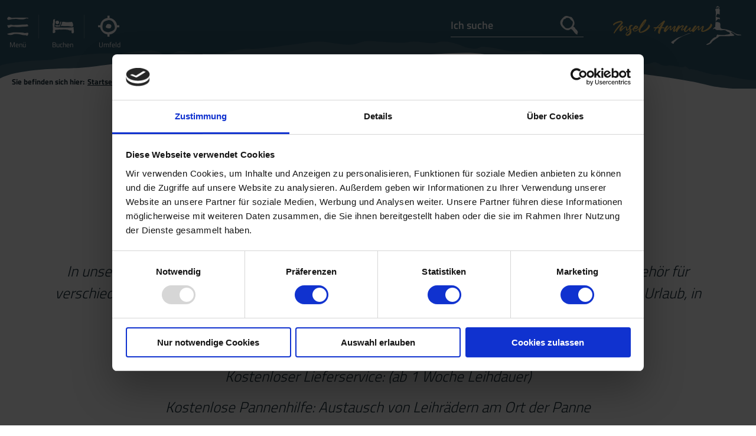

--- FILE ---
content_type: text/html; charset=UTF-8
request_url: https://www.amrum.de/freizeitangebote/wittduen/a-amrumer-radhaus-1
body_size: 9663
content:
<!DOCTYPE html><!--[if lt IE 7]><html class="no-js imxPortal lt-ie9 lt-ie8 lt-ie7 amrum" lang="de"><![endif]--><!--[if (IE 7)&!(IEMobile)]><html class="no-js imxPortal lt-ie9 lt-ie8 amrum" lang="de"><![endif]--><!--[if (IE 8)&!(IEMobile)]><html class="no-js imxPortal lt-ie9 amrum" lang="de"><![endif]--><!--[if gt IE 8]><!--><html class="no-js imxPortal amrum" lang="de"><!--<![endif]--><head ><script id="Cookiebot" src="https://consent.cookiebot.com/uc.js" data-cbid="88b890b3-4413-431a-81b5-d890cd4a4cd3" data-blockingmode="auto" type="text/javascript"></script><script>
var cookiebotDialogDisplayed = false;// Fire when Cookiebot preferences where changed
function CookiebotCallback_OnAccept() {
if (cookiebotDialogDisplayed)
dataLayer.push({'event':'cookieconsent_accepted'});
}function CookiebotCallback_OnDialogDisplay() {
cookiebotDialogDisplayed = true;
}
</script><script data-cookieconsent="ignore">
window.dataLayer = window.dataLayer || [];function gtag() {
dataLayer.push(arguments);
}gtag("consent", "default", {
ad_storage: "denied",
analytics_storage: "denied",
wait_for_update: 500
});
gtag("set", "ads_data_redaction", true);
</script><!-- Google Tag Manager --><script  type="text/plain" data-cookieconsent="marketing">(function(w, d, s, l, i) {
w[l] = w[l] || [];
w[l].push({'gtm.start':
new Date().getTime(), event: 'gtm.js'});
var f = d.getElementsByTagName(s)[0],
j = d.createElement(s), dl = l != 'dataLayer' ? '&l=' + l : '';
j.async = true;
j.src =
'https://www.googletagmanager.com/gtm.js?id=' + i + dl;
f.parentNode.insertBefore(j, f);
})(window, document, 'script', 'dataLayer', 'GTM-TQDNQDK');</script><!-- End Google Tag Manager --><meta http-equiv="X-UA-Compatible" content="IE=Edge"><meta charset="utf-8"><meta name="viewport" content="width=device-width, initial-scale=1, maximum-scale=1, user-scalable=1"><title>Amrumer Radhaus - Amrum Touristik AöR</title><meta name="robots" content="index, follow, noodp"><meta name="google-site-verification" content="oGRa5PjRfeHrX4FY4tnoAJjLkMihCkuFDIbkpPLmAnQ"><link rel="canonical" href="https://www.amrum.de/freizeitangebote/wittduen/a-amrumer-radhaus-1"><meta name="publisher" content=""><!-- http://www.paulirish.com/2009/avoiding-the-fouc-v3/ --><!-- This code MUST be executed BEFORE any CSS is loaded --><script>(function (H) {
H.className = H.className.replace(/\bno-js\b/, 'js');
})(document.documentElement);
</script><link rel="stylesheet" href="https://www.amrum.de/portal/dist/styles/common.47c0f798.css"><link rel="stylesheet" href="https://www.amrum.de/portal/dist/styles/common_amrum.f4ec0c69.css"><link rel="shortcut icon" href="https://www.amrum.de/favicon/amrum/favicon.ico?v=1000" type="image/x-icon"><link rel="apple-touch-icon" sizes="180x180" href="https://www.amrum.de/favicon/amrum/apple-touch-icon.png"><link rel="icon" type="image/png" sizes="32x32" href="https://www.amrum.de/favicon/amrum/favicon-32x32.png"><link rel="icon" type="image/png" sizes="16x16" href="https://www.amrum.de/favicon/amrum/favicon-16x16.png"><link rel="manifest" href="https://www.amrum.de/favicon/amrum/site.webmanifest"><link rel="mask-icon" href="https://www.amrum.de/favicon/amrum/safari-pinned-tab.svg" color="#5bbad5"><meta name="msapplication-TileColor" content="#ffffff"><meta name="msapplication-config" content="https://www.amrum.de/favicon/amrum/browserconfig.xml"><meta name="theme-color" content="#ffffff"><script data-cookieconsent="ignore">
window.nts = {
language: 'de',
absoluteUrl: 'https://www.amrum.de',
distPath: '/portal/dist',
translations: {"pikadate.labelMonthPrev":"Vorheriger Monat","pikadate.labelMonthNext":"N\u00e4chster Monat","pikadate.monthsFull.1":"Januar","pikadate.monthsFull.2":"Februar","pikadate.monthsFull.3":"M\u00e4rz","pikadate.monthsFull.4":"April","pikadate.monthsFull.5":"Mai","pikadate.monthsFull.6":"Juni","pikadate.monthsFull.7":"Juli","pikadate.monthsFull.8":"August","pikadate.monthsFull.9":"September","pikadate.monthsFull.10":"Oktober","pikadate.monthsFull.11":"November","pikadate.monthsFull.12":"Dezember","pikadate.weekdays.0":"Sonntag","pikadate.weekdays.1":"Montag","pikadate.weekdays.2":"Dienstag","pikadate.weekdays.3":"Mittwoch","pikadate.weekdays.4":"Donnerstag","pikadate.weekdays.5":"Freitag","pikadate.weekdays.6":"Samstag","pikadate.weekdaysShort.0":"So","pikadate.weekdaysShort.1":"Mo","pikadate.weekdaysShort.2":"Di","pikadate.weekdaysShort.3":"Mi","pikadate.weekdaysShort.4":"Do","pikadate.weekdaysShort.5":"Fr","pikadate.weekdaysShort.6":"Sa","autocomplete.hits":"Treffer","autocomplete.type.offers":"Angebote","autocomplete.type.events":"Veranstaltungen","autocomplete.type.suggestions":"Suchvorschl\u00e4ge","autocomplete.type.doNotShow":"","autocomplete.type.Gesundheitsangebote":"Gesundheitsangebote","autocomplete.type.Gesundheitsanbieter":"Gesundheitsanbieter","number.decimalPoint":",","number.thousandsSeparator":".","offer.price.bis":"bis","offer.price.von":"von","priceElement.event.searchButton":"gleich zur Buchung"},
pois: [{"title":"Amrumer Radhaus","id":"remote_addressbase_imxtools_at_productline_100_40320","type":"at_addressbase","latitude":54.6259,"longitude":8.3884,"ident":"address_40320"}],
renderAsMap: 0,
cookiebotEnabled: true,
projectId: 'amrum',
map: {
lat: 54.6516901,
long: 8.3926502,
zoom: 12
},
mtk: {
apiKey: 'amrum'
}
};
</script></head><body ><noscript><iframe src="//www.googletagmanager.com/ns.html?id=GTM-TQDNQDK" height="0" width="0" style="display:none;visibility:hidden"></iframe></noscript><header id="siteHeader" itemscope
itemtype="http://schema.org/WPHeader"><meta itemprop="headline" content="Amrumer Radhaus"><meta itemprop="description" content="Fahrradverleih in Wittdün"><meta itemprop="keywords" content="Fahrradverleih, Fahrrad, E-Bike, Amrum, Wittdün"><section id="siteHeader__functions"><ul><li class="menu"><input type="checkbox" class="hidden" id="siteHeader__functions__menu"><label for="siteHeader__functions__menu" class="siteHeader__function"><span class="verticalAlignMiddle"></span><span class="icon-burger"><span></span><span></span><span></span></span><span>Menü</span></label><nav id="mainNavi" class="siteHeader__offCanvas"><div class="content"><ul class="g-grid-12 mainNavi__firstLayer"><li class="g-element-3 g-element-md-12" data-watchForActiveChilds="a"><a  href="https://www.amrum.de/urlaubsthemen" aria-="true">Urlaubsthemen</a><ul class="mainNavi__secondLayer"><li data-watchForActiveChilds="a"><input type="checkbox" class="mainNavi__secondLayer_input"
id="mainNavi_sublayer_0_0"><label
for="mainNavi_sublayer_0_0"></label><a  href="https://www.amrum.de/naturerlebnis" id="mainNavi_sublayer__0" data-jumpTarget="#mainNavi_sublayer_0_0" data-jumpParent="mainNavi" aria-haspopup="true"><span class="title">Naturerlebnis</span></a><ul class="mainNavi__thirdLayer"><li><a  href="https://www.amrum.de/nationalpark-wattenmeer-weltnaturerbe" aria-="true">Nationalpark Wattenmeer (Weltnaturerbe)</a></li><li><a  href="https://www.amrum.de/kniepsand-duenen" aria-="true">Kniepsand &amp; Dünen</a></li><li><a  href="https://www.amrum.de/wattwandern" aria-="true">Wattwandern</a></li><li><a  href="https://www.amrum.de/vogelkiek" aria-="true">Vogelkiek</a></li></ul></li><li data-watchForActiveChilds="a"><input type="checkbox" class="mainNavi__secondLayer_input"
id="mainNavi_sublayer_0_1"><label
for="mainNavi_sublayer_0_1"></label><a  href="https://www.amrum.de/strand-baden" id="mainNavi_sublayer__1" data-jumpTarget="#mainNavi_sublayer_0_1" data-jumpParent="mainNavi" aria-haspopup="true"><span class="title">Strand &amp; Baden</span></a><ul class="mainNavi__thirdLayer"><li><a  href="https://www.amrum.de/straende" aria-="true">Strände</a></li><li><a  href="https://www.amrum.de/wassersport" aria-="true">Wassersport</a></li></ul></li><li data-watchForActiveChilds="a"><input type="checkbox" class="mainNavi__secondLayer_input"
id="mainNavi_sublayer_0_2"><label
for="mainNavi_sublayer_0_2"></label><a  href="https://www.amrum.de/familienurlaub-auf-amrum" id="mainNavi_sublayer__2" data-jumpTarget="#mainNavi_sublayer_0_2" data-jumpParent="mainNavi" aria-haspopup="true"><span class="title">Familienurlaub auf Amrum</span></a><ul class="mainNavi__thirdLayer"><li><a  href="https://www.amrum.de/amrums-spielplaetze" aria-="true">Spielplätze auf Amrum</a></li></ul></li><li data-watchForActiveChilds="a"><input type="checkbox" class="mainNavi__secondLayer_input"
id="mainNavi_sublayer_0_3"><label
for="mainNavi_sublayer_0_3"></label><a  href="https://www.amrum.de/aktiv-gesund" id="mainNavi_sublayer__3" data-jumpTarget="#mainNavi_sublayer_0_3" data-jumpParent="mainNavi" aria-haspopup="true"><span class="title">Aktiv &amp; Gesund</span></a><ul class="mainNavi__thirdLayer"><li><a  href="https://www.amrum.de/badeland" aria-="true">Badeland</a></li><li><a  href="https://www.amrum.de/fitness" aria-="true">Fitness</a></li><li><a  href="https://www.amrum.de/reiten" aria-="true">Reiten</a></li><li><a  href="https://www.amrum.de/fahrradfahren" aria-="true">Fahrradfahren</a></li><li><a  href="https://www.amrum.de/kuren-auf-amrum" aria-="true">Kuren auf Amrum</a></li></ul></li><li data-watchForActiveChilds="a"><input type="checkbox" class="mainNavi__secondLayer_input"
id="mainNavi_sublayer_0_4"><label
for="mainNavi_sublayer_0_4"></label><a  href="https://www.amrum.de/amrum-fuer" id="mainNavi_sublayer__4" data-jumpTarget="#mainNavi_sublayer_0_4" data-jumpParent="mainNavi" aria-haspopup="true"><span class="title">Amrum für ...</span></a><ul class="mainNavi__thirdLayer"><li><a  href="https://www.amrum.de/amrum-mit-hund" aria-="true">Amrum mit Hund</a></li><li><a  href="https://www.amrum.de/heiraten" aria-="true">Heiraten</a></li><li><a  href="https://www.amrum.de/tagungen" aria-="true">Tagungen</a></li><li><a  href="https://www.amrum.de/nachhaltigkeit" aria-="true">Nachhaltigkeit</a></li></ul></li></ul></li><li class="g-element-3 g-element-md-12" data-watchForActiveChilds="a"><a  href="https://www.amrum.de/unterkunft-buchen" aria-="true">Unterkunft buchen</a><ul class="mainNavi__secondLayer"><li data-watchForActiveChilds="a"><input type="checkbox" class="mainNavi__secondLayer_input"
id="mainNavi_sublayer_1_0"><label
for="mainNavi_sublayer_1_0"></label><a  href="https://www.amrum.de/unterkunftsarten" id="mainNavi_sublayer__0" data-jumpTarget="#mainNavi_sublayer_1_0" data-jumpParent="mainNavi" aria-haspopup="true"><span class="title">Unterkunftsarten</span></a><ul class="mainNavi__thirdLayer"><li><a  href="https://www.amrum.de/hotels" aria-="true">Hotels auf Amrum</a></li><li><a  href="https://www.amrum.de/ferienwohnungen" aria-="true">Ferienwohnungen</a></li><li><a  href="https://www.amrum.de/ferienhaeuser" aria-="true">Ferienhäuser</a></li><li><a  href="https://www.amrum.de/pensionen-und-privatzimmer" aria-="true">Pensionen und Privatzimmer</a></li><li><a  href="https://www.amrum.de/camping" aria-="true">Camping</a></li><li><a  href="https://www.amrum.de/jugendherberge" aria-="true">Jugendherberge</a></li></ul></li><li data-watchForActiveChilds="a"><input type="checkbox" class="mainNavi__secondLayer_input"
id="mainNavi_sublayer_1_1"><label
for="mainNavi_sublayer_1_1"></label><a  href="https://www.amrum.de/unterkuenfte-nach-themen" id="mainNavi_sublayer__1" data-jumpTarget="#mainNavi_sublayer_1_1" data-jumpParent="mainNavi" aria-haspopup="true"><span class="title">Unterkünfte nach Themen</span></a><ul class="mainNavi__thirdLayer"><li><a  href="https://www.amrum.de/unterkuenfte-fuer-hunde" aria-="true">Unterkünfte für Hunde</a></li><li><a  href="https://www.amrum.de/unterkuenfte-mit-sauna" aria-="true">Unterkünfte mit Sauna</a></li><li><a  href="https://www.amrum.de/unterkuenfte-mit-meerblick" aria-="true">Unterkünfte mit Meerblick</a></li></ul></li><li data-watchForActiveChilds="a"><input type="checkbox" class="mainNavi__secondLayer_input"
id="mainNavi_sublayer_1_2"><label
for="mainNavi_sublayer_1_2"></label><a  href="https://www.amrum.de/gastgeberverzeichnis" id="mainNavi_sublayer__2" data-jumpTarget="#mainNavi_sublayer_1_2" data-jumpParent="mainNavi" aria-haspopup="true"><span class="title">Gastgeberverzeichnis</span></a></li><li data-watchForActiveChilds="a"><input type="checkbox" class="mainNavi__secondLayer_input"
id="mainNavi_sublayer_1_3"><label
for="mainNavi_sublayer_1_3"></label><a  href="https://www.amrum.de/besondere-angebote-last-minute" id="mainNavi_sublayer__3" data-jumpTarget="#mainNavi_sublayer_1_3" data-jumpParent="mainNavi" aria-haspopup="true"><span class="title">Besondere Angebote (Last Minute)</span></a></li><li data-watchForActiveChilds="a"><input type="checkbox" class="mainNavi__secondLayer_input"
id="mainNavi_sublayer_1_4"><label
for="mainNavi_sublayer_1_4"></label><a  href="https://www.amrum.de/tischlein-deck-dich-einkaufsservice" id="mainNavi_sublayer__4" data-jumpTarget="#mainNavi_sublayer_1_4" data-jumpParent="mainNavi" aria-haspopup="true"><span class="title">Tischlein Deck Dich (Einkaufsservice)</span></a></li></ul></li><li class="g-element-3 g-element-md-12" data-watchForActiveChilds="a"><a  href="https://www.amrum.de/die-insel" aria-="true">Die Insel</a><ul class="mainNavi__secondLayer"><li data-watchForActiveChilds="a"><input type="checkbox" class="mainNavi__secondLayer_input"
id="mainNavi_sublayer_2_0"><label
for="mainNavi_sublayer_2_0"></label><a  href="https://www.amrum.de/inseldoerfer" id="mainNavi_sublayer__0" data-jumpTarget="#mainNavi_sublayer_2_0" data-jumpParent="mainNavi" aria-haspopup="true"><span class="title">Inseldörfer</span></a><ul class="mainNavi__thirdLayer"><li><a  href="https://www.amrum.de/nebel" aria-="true">Nebel</a></li><li><a  href="https://www.amrum.de/wittduen" aria-="true">Wittdün</a></li><li><a  href="https://www.amrum.de/norddorf" aria-="true">Norddorf</a></li><li><a  href="https://www.amrum.de/sueddorf" aria-="true">Süddorf</a></li><li><a  href="https://www.amrum.de/steenodde" aria-="true">Steenodde</a></li></ul></li><li data-watchForActiveChilds="a"><input type="checkbox" class="mainNavi__secondLayer_input"
id="mainNavi_sublayer_2_1"><label
for="mainNavi_sublayer_2_1"></label><a  href="https://www.amrum.de/aktiv-vor-ort" id="mainNavi_sublayer__1" data-jumpTarget="#mainNavi_sublayer_2_1" data-jumpParent="mainNavi" aria-haspopup="true"><span class="title">Aktiv vor Ort</span></a><ul class="mainNavi__thirdLayer"><li><a  href="https://www.amrum.de/ausfluege-touren" aria-="true">Ausflüge &amp; Touren</a></li><li><a  href="https://www.amrum.de/aktivitaeten-an-land" aria-="true">Aktivitäten an Land</a></li><li><a  href="https://www.amrum.de/sehenswuerdigkeiten" aria-="true">Sehenswürdigkeiten</a></li><li><a  href="https://www.amrum.de/rad-wandertouren" aria-="true">Rad- &amp; Wandertouren</a></li></ul></li><li data-watchForActiveChilds="a"><input type="checkbox" class="mainNavi__secondLayer_input"
id="mainNavi_sublayer_2_2"><label
for="mainNavi_sublayer_2_2"></label><a  href="https://www.amrum.de/veranstaltungen" id="mainNavi_sublayer__2" data-jumpTarget="#mainNavi_sublayer_2_2" data-jumpParent="mainNavi" aria-haspopup="true"><span class="title">Veranstaltungen</span></a></li><li data-watchForActiveChilds="a"><input type="checkbox" class="mainNavi__secondLayer_input"
id="mainNavi_sublayer_2_3"><label
for="mainNavi_sublayer_2_3"></label><a  href="https://www.amrum.de/essen-trinken" id="mainNavi_sublayer__3" data-jumpTarget="#mainNavi_sublayer_2_3" data-jumpParent="mainNavi" aria-haspopup="true"><span class="title">Essen &amp; Trinken</span></a><ul class="mainNavi__thirdLayer"><li><a  href="https://www.amrum.de/gastronomie-auf-amrum" aria-="true">Gastronomie</a></li><li><a  href="https://www.amrum.de/lebensmittellaeden" aria-="true">Lebensmittelläden</a></li></ul></li><li data-watchForActiveChilds="a"><input type="checkbox" class="mainNavi__secondLayer_input"
id="mainNavi_sublayer_2_4"><label
for="mainNavi_sublayer_2_4"></label><a  href="https://www.amrum.de/typisch-amrum" id="mainNavi_sublayer__4" data-jumpTarget="#mainNavi_sublayer_2_4" data-jumpParent="mainNavi" aria-haspopup="true"><span class="title">Typisch Amrum</span></a><ul class="mainNavi__thirdLayer"><li><a  href="https://www.amrum.de/friesische-kultur-traditionen" aria-="true">Friesische Kultur &amp; Traditionen</a></li><li><a  href="https://www.amrum.de/wahrzeichen-amrums" aria-="true">Wahrzeichen Amrums</a></li></ul></li><li data-watchForActiveChilds="a"><input type="checkbox" class="mainNavi__secondLayer_input"
id="mainNavi_sublayer_2_5"><label
for="mainNavi_sublayer_2_5"></label><a  href="https://www.amrum.de/naturschutz" id="mainNavi_sublayer__5" data-jumpTarget="#mainNavi_sublayer_2_5" data-jumpParent="mainNavi" aria-haspopup="true"><span class="title">Naturschutz</span></a><ul class="mainNavi__thirdLayer"><li><a  href="https://www.amrum.de/schutzgebiete" aria-="true">Schutzgebiete</a></li><li><a  href="https://www.amrum.de/aktiv-im-naturschutz" aria-="true">Aktiv im Naturschutz</a></li><li><a  href="https://www.amrum.de/naturschutzprojekte" aria-="true">Naturschutzprojekte</a></li><li><a  href="https://www.amrum.de/mit-schuetzen" aria-="true">Mit-Schützen</a></li></ul></li></ul></li><li class="g-element-3 g-element-md-12" data-watchForActiveChilds="a"><a  href="https://www.amrum.de/infos-ueber-ihren-amrum-urlaub" aria-="true">Service</a><ul class="mainNavi__secondLayer"><li data-watchForActiveChilds="a"><input type="checkbox" class="mainNavi__secondLayer_input"
id="mainNavi_sublayer_3_0"><label
for="mainNavi_sublayer_3_0"></label><a  href="https://www.amrum.de/anreise-mobilitaet" id="mainNavi_sublayer__0" data-jumpTarget="#mainNavi_sublayer_3_0" data-jumpParent="mainNavi" aria-haspopup="true"><span class="title">Anreise &amp; Mobilität</span></a><ul class="mainNavi__thirdLayer"><li><a  href="https://www.amrum.de/emobil" aria-="true">eMobil</a></li></ul></li><li data-watchForActiveChilds="a"><input type="checkbox" class="mainNavi__secondLayer_input"
id="mainNavi_sublayer_3_1"><label
for="mainNavi_sublayer_3_1"></label><a  href="https://www.amrum.de/wetter-gezeiten" id="mainNavi_sublayer__1" data-jumpTarget="#mainNavi_sublayer_3_1" data-jumpParent="mainNavi" aria-haspopup="true"><span class="title">Wetter, Gezeiten &amp; Webcams</span></a><ul class="mainNavi__thirdLayer"><li><a  href="https://www.amrum.de/wetter" aria-="true">Wetter</a></li><li><a  href="https://www.amrum.de/gezeiten" aria-="true">Gezeiten</a></li><li><a  href="https://www.amrum.de/webcams" aria-="true">Webcams</a></li></ul></li><li data-watchForActiveChilds="a"><input type="checkbox" class="mainNavi__secondLayer_input"
id="mainNavi_sublayer_3_2"><label
for="mainNavi_sublayer_3_2"></label><a  href="https://www.amrum.de/aktuelles" id="mainNavi_sublayer__2" data-jumpTarget="#mainNavi_sublayer_3_2" data-jumpParent="mainNavi" aria-haspopup="true"><span class="title">Aktuelles</span></a><ul class="mainNavi__thirdLayer"><li><a  href="https://my.acomodo.de/index.php/messaging_users/ext_new/OGNWIzQxQjE=" target="_blank" aria-="true">Tagestipps</a></li><li><a  href="https://www.amrum.de/der-amrumer-fotowettbewerb" aria-="true">Fotowettbewerb</a></li></ul></li><li data-watchForActiveChilds="a"><input type="checkbox" class="mainNavi__secondLayer_input"
id="mainNavi_sublayer_3_3"><label
for="mainNavi_sublayer_3_3"></label><a  href="https://www.amrum.de/amrum-shop-souvenirs" id="mainNavi_sublayer__3" data-jumpTarget="#mainNavi_sublayer_3_3" data-jumpParent="mainNavi" aria-haspopup="true"><span class="title">Amrum-Shop (Souvenirs)</span></a></li><li data-watchForActiveChilds="a"><input type="checkbox" class="mainNavi__secondLayer_input"
id="mainNavi_sublayer_3_4"><label
for="mainNavi_sublayer_3_4"></label><a  href="https://www.amrum.de/tourist-infos" id="mainNavi_sublayer__4" data-jumpTarget="#mainNavi_sublayer_3_4" data-jumpParent="mainNavi" aria-haspopup="true"><span class="title">Tourist-Infos</span></a><ul class="mainNavi__thirdLayer"><li><a  href="https://www.amrum.de/prospekte-downloads" aria-="true">Prospekte &amp; Downloads</a></li><li><a  href="https://www.amrum.de/kurabgabe-saisonzeiten" aria-="true">Kurabgabe &amp; Saisonzeiten</a></li><li><a  href="https://www.amrum.de/reiseversicherung" aria-="true">Reiseversicherung</a></li><li><a  href="https://www.amrum.de/foerderprojekte" aria-="true">Förderprojekte</a></li><li><a  href="https://www.amrum.de/pressematerial" aria-="true">Pressematerial</a></li><li><a  href="https://www.amrum.de/einwohnerbefragung" aria-="true">Tourismus Konzept</a></li></ul></li><li data-watchForActiveChilds="a"><input type="checkbox" class="mainNavi__secondLayer_input"
id="mainNavi_sublayer_3_5"><label
for="mainNavi_sublayer_3_5"></label><a  href="https://www.amrum.de/leben-auf-amrum" id="mainNavi_sublayer__5" data-jumpTarget="#mainNavi_sublayer_3_5" data-jumpParent="mainNavi" aria-haspopup="true"><span class="title">Leben auf Amrum</span></a><ul class="mainNavi__thirdLayer"><li><a  href="https://www.amrum.de/inselleben" aria-="true">Inselleben</a></li><li><a  href="https://www.amrum.de/freizeitgestaltung" aria-="true">Freizeitgestaltung</a></li><li><a  href="https://www.amrum.de/medizinische-versorgung" aria-="true">Medizinische Versorgung</a></li><li><a  href="https://www.amrum.de/jobs-auf-amrum-1" aria-="true">Jobs auf Amrum</a></li><li><a  href="https://www.amrum.de/wohnen-auf-amrum" aria-="true">Wohnen auf Amrum</a></li><li><a  href="https://www.amrum.de/mobilitaet" aria-="true">Mobilität</a></li><li><a  href="https://www.amrum.de/filme-leben-auf-amrum" aria-="true">Filme: Leben auf Amrum</a></li></ul></li></ul></li></ul></div></nav></li><li class="quickSearch"><input type="checkbox" class="hidden" id="siteHeader__functions__hostSearch"><label for="siteHeader__functions__hostSearch" class="siteHeader__function"><span class="verticalAlignMiddle"></span><span class="icon-host"></span><span class="name">Buchen</span></label><form method="get" action="https://www.amrum.de/unterkuenfte-auf-amrum" id="siteHeader__hostSearch" class="siteHeader__offCanvas quickSearch" target="_blank"><input type="hidden" name="form" value="tomas"><fieldset><div class="full"><div class="half dateFrom"><label for="6972f9d6906c2_dateFrom" class="name-datefrom label-formholidayinsiderdatefrom default ">Anreise</label><input type="text" name="dateFrom" id="6972f9d6906c2_dateFrom" class="name-datefrom default calendar " value="24.01.2026"></div><div class="half dateTo"><label for="6972f9d6906c2_dateTo" class="name-dateto label-formholidayinsiderdateto default ">Abreise</label><input type="text" name="dateTo" id="6972f9d6906c2_dateTo" class="name-dateto default calendar " value="31.01.2026"></div></div></fieldset><fieldset><div class="full city border"><label for="6972f9d6906c2_city" class="name-city label-formholidayinsidercity default ">Ort/Region</label><select name="city[]" type="dynselect" id="6972f9d6906c2_city" class="name-city default "><option value="0">beliebig</option><option value="66672">Nebel</option><option value="66673">Norddorf</option><option value="66674">Steenodde</option><option value="66675">Süddorf</option><option value="66676">Wittdün</option></select></div><div class="adults border date-dependant"><label for="6972f9d6906c2_adults" class="name-adults label-formholidayinsideradults default ">Erwachsene</label><select name="adults" id="6972f9d6906c2_adults" class="name-adults default "><option value="1">1</option><option value="2" selected="selected">2</option><option value="3">3</option><option value="4">4</option><option value="5">5</option><option value="6">6</option><option value="7">7</option><option value="8">8</option></select></div><div class="date-dependant children border"><label for="6972f9d6906c2_children" class="name-children label-formholidayinsiderchildren default ">Kinder</label><select name="children" id="6972f9d6906c2_children" class="name-children default "><option value="0" selected="selected">0</option><option value="1">1</option><option value="2">2</option><option value="3">3</option><option value="4">4</option></select></div><div class="date-dependant children-dependant"><label for="6972f9d6906c2_childAge1" class="name-childage1 label-formholidayinsiderchildage1 default ">Alter der Kinder</label><select name="childAge1" disabled="disabled" id="6972f9d6906c2_childAge1" class="name-childage1 default "><option value="0">0</option><option value="1">1</option><option value="2">2</option><option value="3">3</option><option value="4">4</option><option value="5">5</option><option value="6">6</option><option value="7">7</option><option value="8">8</option><option value="9">9</option><option value="10">10</option><option value="11">11</option><option value="12">12</option><option value="13">13</option><option value="14">14</option><option value="15">15</option><option value="16">16</option><option value="17">17</option></select><select name="childAge2" disabled="disabled" id="6972f9d6906c2_childAge2" class="name-childage2 default "><option value="0">0</option><option value="1">1</option><option value="2">2</option><option value="3">3</option><option value="4">4</option><option value="5">5</option><option value="6">6</option><option value="7">7</option><option value="8">8</option><option value="9">9</option><option value="10">10</option><option value="11">11</option><option value="12">12</option><option value="13">13</option><option value="14">14</option><option value="15">15</option><option value="16">16</option><option value="17">17</option></select><select name="childAge3" disabled="disabled" id="6972f9d6906c2_childAge3" class="name-childage3 default "><option value="0">0</option><option value="1">1</option><option value="2">2</option><option value="3">3</option><option value="4">4</option><option value="5">5</option><option value="6">6</option><option value="7">7</option><option value="8">8</option><option value="9">9</option><option value="10">10</option><option value="11">11</option><option value="12">12</option><option value="13">13</option><option value="14">14</option><option value="15">15</option><option value="16">16</option><option value="17">17</option></select><select name="childAge4" disabled="disabled" id="6972f9d6906c2_childAge4" class="name-childage4 default "><option value="0">0</option><option value="1">1</option><option value="2">2</option><option value="3">3</option><option value="4">4</option><option value="5">5</option><option value="6">6</option><option value="7">7</option><option value="8">8</option><option value="9">9</option><option value="10">10</option><option value="11">11</option><option value="12">12</option><option value="13">13</option><option value="14">14</option><option value="15">15</option><option value="16">16</option><option value="17">17</option></select></div><div class="full businessType"><label for="6972f9d6906c2_businessType" class="name-businesstype label-formholidayinsiderbusinesstype default ">Art der Unterkunft</label><select name="businessType[]" type="dynselect" id="6972f9d6906c2_businessType" class="name-businesstype default "><option value="0">beliebig</option><option value="66668">Ferienhaus</option><option value="66665">Ferienwohnung</option><option value="66670">Hotel</option><option value="66669">Pension &amp; Privatzimmer</option></select></div></fieldset><fieldset><button class="button button--cta button--leftText" type="submit"><span class="icon-host"></span>Unterkunft suchen</button></fieldset></form></li><li id="remember__function" class="remember-fly-target" style="display:none;"><input type="checkbox" class="hidden" id="siteHeader__functions__requestOffer"><label for="siteHeader__functions__requestOffer" class="siteHeader__function"><span class="verticalAlignMiddle"></span><span class="icon-shopping"></span><span class="name">Anfragen</span></label><form method="post" action="/action/ajax_request_offer" id="siteHeader__requestOffer" class="siteHeader__offCanvas"><input type="hidden" name="form" value="requestOffer"><fieldset><input type="hidden" name="orderIdents" id="remember__offer_idents"><div class="remember-list"><ul class="remember-container"></ul></div><span class="button button--cta button--leftText" id="siteHeader__functions__toggleRequestForm"><span class="icon-arrowDown"></span>Angebote anfragen</span></fieldset><fieldset class="first-fieldset requestFields"><div class="half"><label for="requestOffer_dateFrom" class="name-datefrom label-formrequestofferdatefrom default ">Anreise <acronym title="Eingabefeld muss ausgefüllt werden.">*</acronym></label><input type="text" name="dateFrom" id="requestOffer_dateFrom" class="name-datefrom default calendar " value="24.01.2026" required></div><div class="half"><label for="requestOffer_dateTo" class="name-dateto label-formrequestofferdateto default ">Abreise <acronym title="Eingabefeld muss ausgefüllt werden.">*</acronym></label><input type="text" name="dateTo" id="requestOffer_dateTo" class="name-dateto default calendar " value="31.01.2026" required></div><div class="half border"><label for="requestOffer_adults" class="name-adults label-formrequestofferadultsquantity default ">Erwachsene <acronym title="Eingabefeld muss ausgefüllt werden.">*</acronym></label><input type="text" name="adults" id="requestOffer_adults" class="name-adults default " value="" required></div><div class="half childrenAge"><label for="requestOffer_childs" class="name-childs label-formrequestofferchildsquantity default ">Anzahl der Kinder</label><input type="text" name="childs" id="requestOffer_childs" class="name-childs default " value=""></div></fieldset><fieldset class="requestFields"><div class="full personal-information"><label for="requestOffer_salutation" class="name-salutation label-formrequestoffersalutation default ">Anrede</label><select name="salutation" id="requestOffer_salutation" class="name-salutation default "><option value="" selected="selected">Bitte wählen Sie...</option><option value="Frau">Frau</option><option value="Herr">Herr</option><option value="Familie">Familie</option></select></div><div class="full address-information"><label for="requestOffer_firstname" class="name-firstname label-formstandardfirstname default ">Vorname <acronym title="Eingabefeld muss ausgefüllt werden.">*</acronym></label><input type="text" name="firstname" id="requestOffer_firstname" class="name-firstname default " value="" required></div><div class="full address-information"><label for="requestOffer_lastname" class="name-lastname label-formstandardsurname default ">Nachname <acronym title="Eingabefeld muss ausgefüllt werden.">*</acronym></label><input type="text" name="lastname" id="requestOffer_lastname" class="name-lastname default " value="" required></div><div class="full address-information"><label for="requestOffer_email" class="name-email label-formrequestofferemail default ">E-Mail <acronym title="Eingabefeld muss ausgefüllt werden.">*</acronym></label><input type="text" name="email" id="requestOffer_email" class="name-email default " value="" required></div><div class="full address-information"><input type="checkbox" name="nlAction[]" value="subscribe" id="requestOffer_nlAction_1" class="name-nlaction value-subscribe default styled not-checked "><label for="requestOffer_nlAction_1" class="name-nlaction value-subscribe default styled not-checked label-spanclassiconcheckmarkspannewsletterbestellen "><span class='icon-checkmark'></span>Newsletter bestellen</label></div></fieldset><fieldset class="requestFields"><div class="full address-information"><label for="requestOffer_telephone" class="name-telephone label-formrequestoffertelephone default ">Telefon</label><input type="text" name="telephone" id="requestOffer_telephone" class="name-telephone default " value=""></div><div class="border full address-information"><label for="requestOffer_street" class="name-street label-formrequestofferstreetnr default ">Straße / Hausnummer</label><input type="text" name="street" id="requestOffer_street" class="name-street default " value=""></div><div class="full address-information"><label for="requestOffer_zipcode" class="name-zipcode label-formrequestofferpostcode default ">PLZ</label><input type="text" name="zipcode" id="requestOffer_zipcode" class="name-zipcode default " value=""></div><div class="full address-information"><label for="requestOffer_city" class="name-city label-formrequestoffercity default ">Ort</label><input type="text" name="city" id="requestOffer_city" class="name-city default " value=""></div><div class="full address-information"><label for="requestOffer_country" class="name-country label-formrequestoffercountry default ">Land</label><input type="text" name="country" id="requestOffer_country" class="name-country default " value=""></div></fieldset><fieldset class="requestFields"><span class="mandatoryFields">Felder die mit einem * markiert sind, müssen ausgefüllt werden.</span><button class="button button--cta button--leftText" type="submit"><span class="icon-letter"></span>Angebote anfragen</button></fieldset><input type="hidden" name="gyB9PHP6LmQFmta" value="0ehyryXD0eOcM80I6cFV665cX3J6H6FgbJ7Z5S6oJW6Zhh84M1P"><div class="hide"><label for="imxfield_wwqvugzdrx_requestOffer"></label><input type="text" id="imxfield_wwqvugzdrx_requestOffer" name="imxfield_wwqvugzdrx" value=""></div></form></li><li><a href="https://www.amrum.de/around-me" class="aroundMeFlag siteHeader__function"><span class="verticalAlignMiddle"></span><span class="icon-locate icon-gps"><span></span><span></span><span></span></span><span>Umfeld</span></a></li><div class="aroundMe__request aroundMe__request__hidden"><div class="aroundMe__request__window"><span class="aroundMe__request__window__close icon-close"></span><span class="icon-locate icon-gps"></span><span class="aroundMe__request__window__text">Möchten Sie die Standort Daten zum sortieren verwenden?</span><br><a href="javascript:void(0);">Ja, Standort freigeben</a></div></div></ul></section><section id="siteHeader__statics"><div id="siteHeader__fulltextsearch"><input type="checkbox" class="hidden" id="siteHeader__statics__search"><label for="siteHeader__statics__search"><span class="verticalAlignMiddle"></span><span class="icon-search"></span><span
class="name">Suche</span></label><form method="get" action="https://www.amrum.de/action/search" id="search"><input type="hidden" name="form" value="fulltextsearch"><input type="text" name="query" id="siteHeader__fulltextsearch__searchword" class="name-query " value="" placeholder="Ich suche"><button type="submit"><span class="icon-search"></span></button><input type="hidden" name="doTrack" value="true"></form></div><a class="logo" href="https://www.amrum.de/"><img alt="logo nordsee tourismus" src="https://www.amrum.de/portal/dist/images/amrum/objects/logo.87c11d60.svg"><span class="text">Insel Amrum</span></a></section></header><section id="breadcrumbSection"><nav id="breadcrumb" class="ripped-edge"><ul id="breadcrumb__list" itemscope itemtype="http://schema.org/BreadcrumbList"><li><strong>Sie befinden sich hier:</strong></li><li><a href="https://www.amrum.de/">Startseite</a></li><li>&gt;</li><li itemprop="itemListElement" itemscope itemtype="http://schema.org/ListItem" ><a href="https://www.amrum.de/die-insel" itemprop="item"><span itemprop="name">Die Insel</span></a><meta itemprop="position" content="1"></li><li class="breadcrumb__list__child">&gt;</li><li itemprop="itemListElement" itemscope itemtype="http://schema.org/ListItem" ><a href="https://www.amrum.de/inseldoerfer" itemprop="item"><span itemprop="name">Inseldörfer</span></a><meta itemprop="position" content="2"></li><li class="breadcrumb__list__child">&gt;</li><li itemprop="itemListElement" itemscope itemtype="http://schema.org/ListItem" class="breadcrumb__list__last"><a href="https://www.amrum.de/wittduen" itemprop="item"><span itemprop="name">Wittdün</span></a><meta itemprop="position" content="3"></li></ul></nav></section><section><div class="content sealStyle"><div class="g-grid-12"><article
class="siteIntro g-element-12"><h2>25946 Wittdün</h2><h1 data-ident='address_40320'>Amrumer Radhaus</h1><p>Fahrradverleih in Wittdün</p></article><article class="contentText g-element-12"><p>In unserem Fahrradverleih auf Amrum bieten wir ein breites Sortiment an Fahrr&auml;dern und Zubeh&ouml;r f&uuml;r verschiedene Aktivit&auml;ten, alle Altersgruppen und Familien. Ob f&uuml;r Ihren Tagesausflug oder Ihren Urlaub, in unserem Fahrradverleih werden Sie f&uuml;ndig. Zu attraktiven Preisen!</p><p>Unser Service f&uuml;r Sie:</p><p>Kostenloser Lieferservice: (ab 1 Woche Leihdauer)</p><p>Kostenlose Pannenhilfe: Austausch von Leihr&auml;dern am Ort der Panne</p><p>Reparaturservice: Schnell, g&uuml;nstig, zuverl&auml;ssig</p></article><script type="application/ld+json">{"@context":"http:\/\/schema.org","@type":"WebPage","mainEntity":[{"@context":"http:\/\/schema.org","@type":"Place","name":"Amrumer Radhaus","url":"https:\/\/www.amrum.de\/de\/a-amrumer-radhaus-1","identifier":40320,"address":{"@type":"PostalAddress","addressLocality":"Wittd\u00fcn","postalCode":"25946","streetAddress":"Achtern Strand 14","email":"moin@amrumer-radhaus.de","telephone":"0152 - 28 80 40 98"},"geo":{"@type":"GeoCoordinates","latitude":54.6259,"longitude":8.3884},"description":"Fahrradverleih in Wittd\u00fcn","image":[{"@type":"ImageObject","height":546,"width":800,"name":"AmrumerRadhaus","url":"https:\/\/www.amrum.de\/de\/a-amrumer-radhaus-1"},{"@type":"ImageObject","caption":"Fahrrad Amrum","height":1740,"width":2600,"name":"Fahrrad Amrum","url":"https:\/\/www.amrum.de\/de\/a-amrumer-radhaus-1"}]}]}</script><div class="closer"></div></div></div></section><section><div class="content"><div class="g-grid-12"><div class="mediaGallery addressbase g-element-12 g-element-md-12 g-element-sm-12"><div class="mediaCollection"><div class="image"><picture><source srcset="https://www.amrum.de/images/wytsjk1i9g0-/amrumerradhaus.webp" media="(min-width: 900px)" type="image/webp"><source srcset="https://www.amrum.de/images/tm6jobxc2gq-/amrumerradhaus.webp" media="(min-width: 600px)" type="image/webp"><source srcset="https://www.amrum.de/images/k7x8xh2lemw-/amrumerradhaus.webp" media="(min-width: 0px)" type="image/webp"><source srcset="https://www.amrum.de/images/hhl8xofufzo-/amrumerradhaus.png" media="(min-width: 900px)"><source srcset="https://www.amrum.de/images/p9jkuzhrpac-/amrumerradhaus.png" media="(min-width: 600px)"><source srcset="https://www.amrum.de/images/9_kjtkudkx4-/amrumerradhaus.png" media="(min-width: 0px)"><img src="https://www.amrum.de/images/hhl8xofufzo-/amrumerradhaus.png" srcset="https://www.amrum.de/images/hhl8xofufzo-/amrumerradhaus.png" alt="AmrumerRadhaus, &copy; J. Metzker" title="AmrumerRadhaus, &copy; J. Metzker" width="800" height="480" loading="lazy"></picture><a href="https://www.amrum.de/images/sh5p9npagag-/amrumerradhaus.png" class="fresco button button--light button--leftText imageGallery"
data-fresco-group="40320"
data-fresco-caption="© J. Metzker"
data-fresco-options="thumbnail: 'https://www.amrum.de/images/osdczc39l_w-/amrumerradhaus.png'"><span class="icon-enlarge"></span><span class="text">Galerie öffnen</span></a><span class="copyright">© J. Metzker</span></div><div class="image"><picture><source srcset="https://www.amrum.de/images/tfbvtxpecky-/fahrrad-amrum.webp" media="(min-width: 900px)" type="image/webp"><source srcset="https://www.amrum.de/images/jkcshc020f4-/fahrrad-amrum.webp" media="(min-width: 600px)" type="image/webp"><source srcset="https://www.amrum.de/images/5qm1mcecore-/fahrrad-amrum.webp" media="(min-width: 0px)" type="image/webp"><source srcset="https://www.amrum.de/images/maz0_w11auw-/fahrrad-amrum.jpg" media="(min-width: 900px)"><source srcset="https://www.amrum.de/images/bbtduvm6upk-/fahrrad-amrum.jpg" media="(min-width: 600px)"><source srcset="https://www.amrum.de/images/iqynkhdaa68-/fahrrad-amrum.jpg" media="(min-width: 0px)"><img src="https://www.amrum.de/images/maz0_w11auw-/fahrrad-amrum.jpg" srcset="https://www.amrum.de/images/maz0_w11auw-/fahrrad-amrum.jpg" alt="Fahrrad Amrum, &copy; Kai Quedens" title="Fahrrad Amrum, &copy; Kai Quedens" width="1175" height="480" loading="lazy"></picture><a href="https://www.amrum.de/images/bqegpb_60yy-/fahrrad-amrum.jpg" class="fresco button button--light button--leftText imageGallery"
data-fresco-group="40320"
data-fresco-caption="© Kai Quedens"
data-fresco-options="thumbnail: 'https://www.amrum.de/images/njj2cipfpcc-/fahrrad-amrum.jpg'"><span class="icon-enlarge"></span><span class="text">Galerie öffnen</span></a><span class="copyright">© Kai Quedens</span></div></div><a class="pagination pagination--left" href="javascript:void(0);"><span class="icon-arrowLeft"></span></a><a class="pagination pagination--right" href="javascript:void(0);"><span class="icon-arrowRight"></span></a></div></div><div class="closer"></div></div></section><section><div class="teaser-map"><picture><!--[if IE 9]><video style="display: none;"><![endif]--><source srcset="https://www.amrum.de/data/_amrum/persistent/staticMaps/imxPlatform/ImxTools_AddressbaseCustomized/40320/largeBigDesktop.png" media="(min-width: 2000px)"><source srcset="https://www.amrum.de/data/_amrum/persistent/staticMaps/imxPlatform/ImxTools_AddressbaseCustomized/40320/desktop.png" media="(min-width: 900px)"><source srcset="https://www.amrum.de/data/_amrum/persistent/staticMaps/imxPlatform/ImxTools_AddressbaseCustomized/40320/tablet.png" media="(min-width: 600px)"><source srcset="https://www.amrum.de/data/_amrum/persistent/staticMaps/imxPlatform/ImxTools_AddressbaseCustomized/40320/phone.png" media="(min-width: 0px)"><!--[if IE 9]></video><![endif]--><img srcset="https://www.amrum.de/data/_amrum/persistent/staticMaps/imxPlatform/ImxTools_AddressbaseCustomized/40320/desktop.png" alt="" loading="lazy"></picture><noscript><img src="https://www.amrum.de/data/_amrum/persistent/staticMaps/imxPlatform/ImxTools_AddressbaseCustomized/40320/desktop.png" alt=""></noscript><a class="button button--light button--leftText imageGallery openBigMap" href="https://www.amrum.de/freizeitangebote/wittduen/a-amrumer-radhaus-1/karte"><span class="icon-enlarge"></span><span class="text">große Karte öffnen</span></a></div></section><section><div class="contactArea"><div class="head"><div class="content"><h2>Ihr Ansprechpartner vor Ort</h2></div></div><div class="body"><div class="content"><div class="g-grid-12"><div class="g-element-8 g-element-md-8 g-element-sm-12"><div class="contactInfos"><h4>Amrumer Radhaus</h4><h5></h5><div class="contactAddress"><span class="icon-poi"></span><p>
                          Achtern Strand 14 <br>
                          25946 Wittdün                      </p></div></div></div><div class="g-element-4 g-element-md-4 g-element-sm-12"><div class="contactArea__link"><span class="icon-telephone"></span><a href="tel:0152 - 28 80 40 98">0152 - 28 80 40 98</a></div><div class="contactArea__link"><span class="icon-linkExtern"></span><a href="http://www.amrumer-radhaus.de/" target="_blank">http://www.amrumer-radhaus.de/</a></div><div class="contactArea__link"><span class="icon-letter"></span><a href="mailto:moin@amrumer-radhaus.de" class="mail">E-Mail schreiben</a></div></div><div class="closer"></div></div></div></div></div></section><footer id="siteFooter" itemscope itemtype="http://schema.org/WPFooter"><meta itemprop="copyrightYear" content="2026"><meta itemprop="name" content="AmrumTouristik AöR"><div id="siteFooter__background"><div id="siteFooter__background--left"></div><div id="siteFooter__background--right"></div><div id="siteFooter__background--helper"><div class="content"><div class="g-grid-12"><div class="g-element-4" id="siteFooter__background--leftHelper"></div><div class="g-element-8" id="siteFooter__background--rightHelper"></div></div></div></div></div><div id="siteFooter__head"><div class="content"><div class="g-grid-12"><div class="g-element-4 g-element-md-0"><div class="innerContent"><h2>Unser Newsletter</h2></div></div><div class="g-element-8 g-element-md-12"><div class="innerContent"><h2>Ihr Kontakt auf Amrum</h2><a href="https://www.facebook.com/amrum" class="socialLink" target='_blank'><span
class="icon-facebook"></span></a><a href="https://twitter.com/InselAmrum" class="socialLink" target='_blank'><span
class="icon-twitter"></span></a><a href="https://www.instagram.com/nordseeinselamrum/" class="socialLink" target='_blank'><span
class="icon-instagram"></span></a></div></div><div class="closer"></div></div></div></div><div id="siteFooter__content"><div class="content"><div class="g-grid-12"><div class="g-element-4 g-element-md-0"><form action="https://sendy.profinews.de/subscribe" method="post" accept-charset="utf-8" id="form__newsletter" class="innerContent"><div><label for="name" class="default">Name</label><br><input type="text" name="name" id="name" class="default name-firstname"></div><br><div><label for="email" class='default'>Email</label><br><input type="email" name="email" id="email"  class='default name-email'><br></div><br><br><div class="hidden"><label for="hp">HP</label><br><input type="text" name="hp" id="hp"></div><input type="hidden" name="list" value="R4gLzA3S042GcolYD1URZA"><input type="hidden" name="subform" value="yes"><button class="newsletter_submit" type="submit" name="submit" value="subscribe"><span class="icon-letter"></span>jetzt anmelden
</button></div><div class="g-element-8 g-element-md-12"><div class="innerContent innerContent--contactBlock"><div class="siteFooter__contact__block"><p><strong>AmrumTouristik Norddorf</strong><br>Ual Saarepswai 7<br>25946 Norddorf auf Amrum<a href="mailto:norddorf@amrum.de" class=""><span class="icon-letter"></span>norddorf@amrum.de</a></p><a href="tel:+49468294700" class=""><span class="icon-telephone"></span>(04682) 94700</a></div><div class="siteFooter__contact__block"><p><strong>AmrumTouristik Wittdün</strong><br>Inselstr. 14<br>25946 Wittdün auf Amrum<a href="mailto:info@amrum.de" class=""><span class="icon-letter"></span>info@amrum.de</a></p><a href="tel:+49468294030" class=""><span class="icon-telephone"></span>(04682) 94030</a></div></div></div><div class="closer"></div></div></div></div><div id="siteFooter__bottom"><div class="content" ><div class="g-grid-12"><div class="g-element-4 g-element-md-12"><div class="innerContent"><a class="logo" href="https://www.amrum.de/"><img alt="logo amrum tourismus" src="https://www.amrum.de/portal/dist/images/amrum/objects/amrumLogoFooter.d08a6c32.svg"></a></div></div><div class="g-element-8 g-element-md-12"><div class="innerContent"><a href="https://www.amrum.de/datenschutzbestimmungen" target='_self' class="text">Datenschutz</a><a href="https://www.amrum.de/impressum-1" target='_self' class="text">Impressum</a><a href="https://www.amrum.de/kontakt" target='_self' class="text">Kontakt</a><p>&copy; 2026 AmrumTouristik AöR</p></div></div><div class="closer"></div></div></div></div></footer><link rel="stylesheet" href="https://www.amrum.de/portal/dist/styles/datepicker.983b16b0.css"><script data-cookieconsent="ignore" src="https://www.amrum.de/portal/dist/scripts/jquery.8fd5f33d.js"></script><script data-cookieconsent="ignore" defer src="https://www.amrum.de/portal/dist/scripts/all.7d8414cf.js"></script><script data-cookieconsent="ignore" defer src="https://www.amrum.de/portal/dist/scripts/siteHeader.9fcb2b5a.js"></script><script defer src="https://www.amrum.de/portal/dist/scripts/in-viewport.d451d5a9.js"></script><script defer src="https://www.amrum.de/portal/dist/scripts/pickadate.dcd826f4.js"></script><script defer src="https://www.amrum.de/portal/dist/scripts/autocomplete.1a46fefb.js"></script><script defer src="https://www.amrum.de/portal/dist/scripts/Autocomplete.Fulltext.709f8230.js"></script><script defer src="https://www.amrum.de/portal/dist/scripts/hammer.a6edec09.js"></script><script defer src="https://www.amrum.de/portal/dist/scripts/mediaGallery.2f10ae77.js"></script><script defer src="https://www.amrum.de/portal/dist/scripts/fresco.cc572141.js"></script></body></html>

--- FILE ---
content_type: text/html; charset=UTF-8
request_url: https://www.amrum.de/?action=ajax_request_offer&lang=de
body_size: 1235
content:
<li id="remember__function" class="remember-fly-target" style="display:none;"><input type="checkbox" class="hidden" id="siteHeader__functions__requestOffer"><label for="siteHeader__functions__requestOffer" class="siteHeader__function"><span class="verticalAlignMiddle"></span><span class="icon-shopping"></span><span class="name">Anfragen</span></label><form method="post" action="/action/ajax_request_offer" id="siteHeader__requestOffer" class="siteHeader__offCanvas"><input type="hidden" name="form" value="requestOffer"><fieldset><input type="hidden" name="orderIdents" id="remember__offer_idents"><div class="remember-list"><ul class="remember-container"></ul></div><span class="button button--cta button--leftText" id="siteHeader__functions__toggleRequestForm"><span class="icon-arrowDown"></span>Angebote anfragen</span></fieldset><fieldset class="first-fieldset requestFields"><div class="half"><label for="requestOffer_dateFrom" class="name-datefrom label-formrequestofferdatefrom default ">Anreise <acronym title="Eingabefeld muss ausgefüllt werden.">*</acronym></label><input type="text" name="dateFrom" id="requestOffer_dateFrom" class="name-datefrom default calendar " value="24.01.2026" required></div><div class="half"><label for="requestOffer_dateTo" class="name-dateto label-formrequestofferdateto default ">Abreise <acronym title="Eingabefeld muss ausgefüllt werden.">*</acronym></label><input type="text" name="dateTo" id="requestOffer_dateTo" class="name-dateto default calendar " value="31.01.2026" required></div><div class="half border"><label for="requestOffer_adults" class="name-adults label-formrequestofferadultsquantity default ">Erwachsene <acronym title="Eingabefeld muss ausgefüllt werden.">*</acronym></label><input type="text" name="adults" id="requestOffer_adults" class="name-adults default " value="" required></div><div class="half childrenAge"><label for="requestOffer_childs" class="name-childs label-formrequestofferchildsquantity default ">Anzahl der Kinder</label><input type="text" name="childs" id="requestOffer_childs" class="name-childs default " value=""></div></fieldset><fieldset class="requestFields"><div class="full personal-information"><label for="requestOffer_salutation" class="name-salutation label-formrequestoffersalutation default ">Anrede</label><select name="salutation" id="requestOffer_salutation" class="name-salutation default "><option value="" selected="selected">Bitte wählen Sie...</option><option value="Frau">Frau</option><option value="Herr">Herr</option><option value="Familie">Familie</option></select></div><div class="full address-information"><label for="requestOffer_firstname" class="name-firstname label-formstandardfirstname default ">Vorname <acronym title="Eingabefeld muss ausgefüllt werden.">*</acronym></label><input type="text" name="firstname" id="requestOffer_firstname" class="name-firstname default " value="" required></div><div class="full address-information"><label for="requestOffer_lastname" class="name-lastname label-formstandardsurname default ">Nachname <acronym title="Eingabefeld muss ausgefüllt werden.">*</acronym></label><input type="text" name="lastname" id="requestOffer_lastname" class="name-lastname default " value="" required></div><div class="full address-information"><label for="requestOffer_email" class="name-email label-formrequestofferemail default ">E-Mail <acronym title="Eingabefeld muss ausgefüllt werden.">*</acronym></label><input type="text" name="email" id="requestOffer_email" class="name-email default " value="" required></div><div class="full address-information"><input type="checkbox" name="nlAction[]" value="subscribe" id="requestOffer_nlAction_1" class="name-nlaction value-subscribe default styled not-checked "><label for="requestOffer_nlAction_1" class="name-nlaction value-subscribe default styled not-checked label-spanclassiconcheckmarkspannewsletterbestellen "><span class='icon-checkmark'></span>Newsletter bestellen</label></div></fieldset><fieldset class="requestFields"><div class="full address-information"><label for="requestOffer_telephone" class="name-telephone label-formrequestoffertelephone default ">Telefon</label><input type="text" name="telephone" id="requestOffer_telephone" class="name-telephone default " value=""></div><div class="border full address-information"><label for="requestOffer_street" class="name-street label-formrequestofferstreetnr default ">Straße / Hausnummer</label><input type="text" name="street" id="requestOffer_street" class="name-street default " value=""></div><div class="full address-information"><label for="requestOffer_zipcode" class="name-zipcode label-formrequestofferpostcode default ">PLZ</label><input type="text" name="zipcode" id="requestOffer_zipcode" class="name-zipcode default " value=""></div><div class="full address-information"><label for="requestOffer_city" class="name-city label-formrequestoffercity default ">Ort</label><input type="text" name="city" id="requestOffer_city" class="name-city default " value=""></div><div class="full address-information"><label for="requestOffer_country" class="name-country label-formrequestoffercountry default ">Land</label><input type="text" name="country" id="requestOffer_country" class="name-country default " value=""></div></fieldset><fieldset class="requestFields"><span class="mandatoryFields">Felder die mit einem * markiert sind, müssen ausgefüllt werden.</span><button class="button button--cta button--leftText" type="submit"><span class="icon-letter"></span>Angebote anfragen</button></fieldset><input type="hidden" name="z91MbT7RgpX1R" value="SsJSBrChb1Oriu8805osVpEWSE372LEnI42iEeiHXT59w9nm8hR5nun1N7TT"><div class="hide"><label for="imxfield_oxfcgxnvhy_requestOffer"></label><input type="text" id="imxfield_oxfcgxnvhy_requestOffer" name="imxfield_oxfcgxnvhy" value=""></div></form></li>

--- FILE ---
content_type: text/css; charset=utf-8
request_url: https://www.amrum.de/portal/dist/styles/common.47c0f798.css
body_size: 34819
content:
/*! nts, Compiled at 2025-08-19 13:35:09 */
/**
 * Nordseetourismus 2014
 *
 * LICENSE
 *
 * This software and its source code is protected by copyright law (Sec. 69a ff. UrhG).
 * It is not allowed to make any kinds of modifications, nor must it be copied,
 * or published without explicit permission. Misuse will lead to persecution.
 *
 * @copyright  2014 infomax websolutions GmbH
 * @link       http://www.infomax-it.de
 * @package    css
 * @subpackage basic styles
 * @author     gueldner
 * @since      18.06.2014
 * @version    $Id$
 **/
/*  =========================================================
general Structure Setup
general Font Setup
tools
========================================================== */
/**
 * NTS - Nordsee-Tourismus-Service GmbH
 *
 * LICENSE
 *
 * This software and its source code is protected by copyright law (Sec. 69a ff. UrhG).
 * It is not allowed to make any kinds of modifications, nor must it be copied,
 * or published without explicit permission. Misuse will lead to persecution.
 *
 * @copyright  2020 infomax websolutions GmbH
 * @link       https://www.infomax-online.de
 * @author     Florian Müller <mueller@infomax-it.de>
 * @since      13.01.20
 */
/**
 * NTS - Nordsee-Tourismus-Service GmbH
 *
 * LICENSE
 *
 * This software and its source code is protected by copyright law (Sec. 69a ff. UrhG).
 * It is not allowed to make any kinds of modifications, nor must it be copied,
 * or published without explicit permission. Misuse will lead to persecution.
 *
 * @copyright  2021 infomax websolutions GmbH
 * @link       https://www.infomax-online.de
 * @author     Florian Müller <mueller@infomax-it.de>
 * @since      24.08.21
 */
/* default font settings */
/*  =========================================================
general Structure Setup
========================================================= */
@media screen {
  html {
    height: auto;
    font-size: 10px;
    background: #E5E5E5;
  }
  html.imxPortal,
  html.imxPortal body {
    width: 100%;
    overflow-x: hidden;
    overflow-y: auto;
    text-align: center;
    margin: 0px;
    border: 0px;
    padding: 0px;
  }
  html.imxPortal body {
    padding-top: 85px;
  }
  html.imxPortal body a img {
    border: 0px none;
  }
  html.imxPortal body > section {
    margin-bottom: 80px;
    position: relative;
  }
  html.imxPortal body > section.colored {
    background: #3E5F7D;
    padding: 60px 0px 30px 0px;
  }
  section.formular {
    background: url('../images/nts/objects/formularBackground.896bc4fb.jpg') 50% 100% no-repeat;
    background-size: contain;
    width: 100%;
    content: ' ';
    padding: 0px 0px 51.58% /*650/1260*/ 0px;
    margin-bottom: 0px!important;
    position: relative;
  }
  section.formular > .content:before {
    content: ' ';
    position: absolute;
    bottom: 0px;
    left: 0px;
    width: 100%;
    height: 100%;
    background: url('../images/nts/objects/formularArrowLeft.0e721edb.svg') 100% 100% no-repeat;
    background-size: contain;
  }
  input::-ms-clear {
    display: none;
  }
  hr {
    border-color: #000;
    border-style: solid none;
    border-width: 1px 0px 0px 0px;
    width: 100%;
    height: 0px;
    line-height: 0px;
    font-size: 0px;
  }
}
@media screen and (max-width: 1000px) {
  html.imxPortal body {
    padding-top: 75px;
  }
}
@media screen and (max-width: 775px) {
  html.imxPortal body {
    padding-top: 50px;
  }
}
@media screen and (max-width: 600px) {
  html.imxPortal body > section {
    margin-bottom: 25px;
  }
  html.imxPortal body > section.colored {
    padding-top: 30px;
  }
}
@media screen and (max-width: 450px) {
  html.imxPortal body {
    padding-top: 100px;
  }
  html.imxPortal.nts body {
    padding-top: 50px;
  }
}
@media screen and (min-width: 1600px) {
  section.formular > .content:before {
    background-image: url('../images/nts/objects/formularArrowRight.251172ad.svg');
  }
}
/*  =========================================================
general Font Setup
========================================================= */
@media screen {
  strong {
    font-weight: 600;
  }
  em {
    font-style: italic;
  }
  a {
    cursor: pointer;
    color: inherit;
    font: inherit;
  }
  button {
    cursor: pointer;
  }
  label {
    cursor: pointer;
  }
  .badge svg tspan,
  .badge svg text {
    font: 400 normal 30px/1 'tstar', Arial, sans-serif;
    font-weight: 400;
    font-style: normal;
    font-size: 30px;
    line-height: 1;
  }
  .badge svg .dynamicText > text {
    text-shadow: 3px 3px 0px rgba(0, 0, 0, 0.5);
  }
  p > a {
    color: #517068;
    font: italic 400 18px/1 'tstar', Arial, sans-serif;
    font-weight: italic;
    font-style: 400;
    font-size: 18px;
    line-height: 1;
    position: relative;
    text-decoration: underline;
  }
  p > a[target='_blank'] {
    padding: 0px 0px 0px 20px;
  }
  p > a[target='_blank']:before {
    content: '\e60e';
    font: 400 18px 'icomoon', Arial, sans-serif;
    left: 0;
    margin-top: 5px;
    position: absolute;
    top: 0;
  }
  p > a[target='_blank'] {
    padding: 0px 0px 0px 20px;
  }
}
/*  =========================================================
tools
========================================================= */
@media screen {
  .closer {
    clear: both;
    display: block;
    margin: 0px!important;
    padding: 0px!important;
    background: transparent!important;
  }
  .none,
  .hide,
  #print {
    display: none!important;
  }
  .noMargin {
    margin: 0px !important;
  }
  .noPadding {
    padding: 0px !important;
  }
  .noBorder {
    border: 0px none transparent !important;
  }
  .cover {
    position: absolute;
    top: 0px;
    left: 0px;
    width: 100%;
    height: 100%;
    z-index: 2;
  }
  .verticalAlignMiddle {
    display: inline-block;
    height: 100%;
    width: 0px;
    vertical-align: middle;
  }
  .relative {
    position: relative;
  }
}

.visible-phone,
.visible-tablet,
.visible-desktop {
  display: none !important;
}
.visible-phone-block,
.visible-phone-inline,
.visible-phone-inline-block,
.visible-tablet-block,
.visible-tablet-inline,
.visible-tablet-inline-block,
.visible-desktop-block,
.visible-desktop-inline,
.visible-desktop-inline-block {
  display: none !important;
}
@media (max-width: 599px) {
  .visible-phone {
    display: block !important;
  }
  table.visible-phone {
    display: table;
  }
  tr.visible-phone {
    display: table-row !important;
  }
  th.visible-phone,
  td.visible-phone {
    display: table-cell !important;
  }
}
@media (max-width: 899px) {
  .visible-phone-block {
    display: block !important;
  }
}
@media (max-width: 899px) {
  .visible-phone-inline {
    display: inline !important;
  }
}
@media (max-width: 899px) {
  .visible-phone-inline-block {
    display: inline-block !important;
  }
}
@media (min-width: 600px) and (max-width: 899px) {
  .visible-tablet {
    display: block !important;
  }
  table.visible-tablet {
    display: table;
  }
  tr.visible-tablet {
    display: table-row !important;
  }
  th.visible-tablet,
  td.visible-tablet {
    display: table-cell !important;
  }
}
@media (min-width: 600px) and (max-width: 899px) {
  .visible-tablet-block {
    display: block !important;
  }
}
@media (min-width: 600px) and (max-width: 899px) {
  .visible-tablet-inline {
    display: inline !important;
  }
}
@media (min-width: 600px) and (max-width: 899px) {
  .visible-tablet-inline-block {
    display: inline-block !important;
  }
}
@media (min-width: 900px) {
  .visible-desktop {
    display: block !important;
  }
  table.visible-desktop {
    display: table;
  }
  tr.visible-desktop {
    display: table-row !important;
  }
  th.visible-desktop,
  td.visible-desktop {
    display: table-cell !important;
  }
}
@media (min-width: 900px) {
  .visible-desktop-block {
    display: block !important;
  }
}
@media (min-width: 900px) {
  .visible-desktop-inline {
    display: inline !important;
  }
}
@media (min-width: 900px) {
  .visible-desktop-inline-block {
    display: inline-block !important;
  }
}
@media (max-width: 599px) {
  .hidden-phone {
    display: none !important;
  }
}
@media (min-width: 600px) and (max-width: 899px) {
  .hidden-tablet {
    display: none !important;
  }
}
@media (min-width: 900px) {
  .hidden-desktop {
    display: none !important;
  }
}

@font-face {
  font-family: 'panpizza';
  src: url('../fonts/panpizza/panpizza-webfont.baa9b312.woff2') format('woff2');
  font-weight: normal;
  font-style: normal;
  font-display: swap;
}
@font-face {
  font-family: 'tstar';
  src: url('../fonts/tstar/tstar-bold-webfont.ad5a6e00.woff2') format('woff2');
  font-weight: 700;
  font-style: normal;
  font-display: swap;
}
@font-face {
  font-family: 'tstar';
  src: url('../fonts/tstar/tstar-headline-webfont.13738c97.woff2') format('woff2');
  font-weight: 900;
  font-style: normal;
  font-display: swap;
}
@font-face {
  font-family: 'tstar';
  src: url('../fonts/tstar/tstar-light-webfont.b922597d.woff2') format('woff2');
  font-weight: 300;
  font-style: normal;
  font-display: swap;
}
@font-face {
  font-family: 'tstar';
  src: url('../fonts/tstar/tstar-medium-webfont.2cc6906c.woff2') format('woff2');
  font-weight: 500;
  font-style: normal;
  font-display: swap;
}
@font-face {
  font-family: 'tstar';
  src: url('../fonts/tstar/tstar-regular-webfont.14131c34.woff2') format('woff2');
  font-weight: 400;
  font-style: normal;
  font-display: swap;
}

/**
 * Nordseetourismus 2014
 *
 * LICENSE
 *
 * This software and its source code is protected by copyright law (Sec. 69a ff. UrhG).
 * It is not allowed to make any kinds of modifications, nor must it be copied,
 * or published without explicit permission. Misuse will lead to persecution.
 *
 * @copyright  2014 infomax websolutions GmbH
 * @link       http://www.infomax-it.de
 * @package    css
 * @subpackage grid system
 * @author     gueldner
 * @since      18.06.2014
 * @version    $Id$
 **/
/*  =========================================================
basic config
12 column grid
========================================================== */
/*  =========================================================
basic config
========================================================= */
@media screen {
  .content {
    width: 1175px;
    margin: 0px auto;
    text-align: left;
  }
  [class*='g-grid'] {
    clear: both;
    display: block;
  }
  [class*='g-element'] {
    float: left;
  }
}
@media screen and (max-width: 1250px) {
  .content {
    width: 96%;
    margin: 0px 2%;
  }
}
@media screen and (max-width: 700px) {
  .content {
    width: 90%;
    margin: 0px 5%;
  }
}
/*  =========================================================
12 column grid
========================================================= */
@media screen {
  #siteHeader__fulltextsearch__searchword_autocomplete,
  .g-grid-12 {
    width: 102.127% /*1200/1175*/;
    margin: 0px -2.127% /*25/1175*/ 0px 0px;
  }
  #siteHeader__fulltextsearch__searchword_autocomplete,
  .g-grid-12 [class*='g-element'] {
    margin-right: 2.083% /*25/1200*/;
  }
  #siteHeader__filter__location_autocomplete .g-grid-12 [class*='g-element'] {
    padding-left: 0;
  }
  .g-element-0 {
    display: none;
  }
  .g-element-1 {
    width: 6.25% /*75/1200*/;
  }
  .g-element-2 {
    width: 14.583% /*175/1200*/;
  }
  .g-element-3 {
    width: 22.916% /*275/1200*/;
  }
  .g-element-4 {
    width: 31.25% /*375/1200*/;
  }
  .g-element-5 {
    width: 39.583% /*475/1200*/;
  }
  .g-element-6 {
    width: 47.916% /*575/1200*/;
  }
  .g-element-7 {
    width: 56.25% /*675/1200*/;
  }
  .g-element-8 {
    width: 64.583% /*775/1200*/;
  }
  .g-element-9 {
    width: 72.916% /*875/1200*/;
  }
  .g-element-10 {
    width: 81.25% /*975/1200*/;
  }
  .g-element-11 {
    width: 89.583% /*1075/1200*/;
  }
  .g-element-12 {
    width: 97.916% /*1175/1200*/;
  }
  .g-offset-0 {
    margin-left: 0%;
  }
  .g-offset-1 {
    margin-left: 6.25% /*75/1200*/;
  }
  .g-offset-2 {
    margin-left: 14.583% /*175/1200*/;
  }
  .g-offset-3 {
    margin-left: 22.916% /*275/1200*/;
  }
  .g-offset-4 {
    margin-left: 31.25% /*375/1200*/;
  }
  .g-offset-5 {
    margin-left: 39.583% /*475/1200*/;
  }
  .g-offset-6 {
    margin-left: 47.916% /*575/1200*/;
  }
  .g-offset-7 {
    margin-left: 56.25% /*675/1200*/;
  }
  .g-offset-8 {
    margin-left: 64.583% /*775/1200*/;
  }
  .g-offset-9 {
    margin-left: 72.916% /*875/1200*/;
  }
  .g-offset-10 {
    margin-left: 81.25% /*975/1200*/;
  }
  .g-offset-11 {
    margin-left: 89.583% /*1075/1200*/;
  }
  .g-offset-12 {
    margin-left: 97.916% /*1175/1200*/;
  }
}
@media screen and (max-width: 900px) {
  .g-element-md-0 {
    display: none;
  }
  .g-element-md-1 {
    width: 6.25% /*75/1200*/;
  }
  .g-element-md-2 {
    width: 14.583% /*175/1200*/;
  }
  .g-element-md-3 {
    width: 22.916% /*275/1200*/;
  }
  .g-element-md-4 {
    width: 31.25% /*375/1200*/;
  }
  .g-element-md-5 {
    width: 39.583% /*475/1200*/;
  }
  .g-element-md-6 {
    width: 47.916% /*575/1200*/;
  }
  .g-element-md-7 {
    width: 56.25% /*675/1200*/;
  }
  .g-element-md-8 {
    width: 64.583% /*775/1200*/;
  }
  .g-element-md-9 {
    width: 72.916% /*875/1200*/;
  }
  .g-element-md-10 {
    width: 81.25% /*975/1200*/;
  }
  .g-element-md-11 {
    width: 89.583% /*1075/1200*/;
  }
  .g-element-md-12 {
    width: 97.916% /*1175/1200*/;
  }
  .g-offset-md-0 {
    margin-left: 0%;
  }
  .g-offset-md-1 {
    margin-left: 6.25% /*75/1200*/;
  }
  .g-offset-md-2 {
    margin-left: 14.583% /*175/1200*/;
  }
  .g-offset-md-3 {
    margin-left: 22.916% /*275/1200*/;
  }
  .g-offset-md-4 {
    margin-left: 31.25% /*375/1200*/;
  }
  .g-offset-md-5 {
    margin-left: 39.583% /*475/1200*/;
  }
  .g-offset-md-6 {
    margin-left: 47.916% /*575/1200*/;
  }
  .g-offset-md-7 {
    margin-left: 56.25% /*675/1200*/;
  }
  .g-offset-md-8 {
    margin-left: 64.583% /*775/1200*/;
  }
  .g-offset-md-9 {
    margin-left: 72.916% /*875/1200*/;
  }
  .g-offset-md-10 {
    margin-left: 81.25% /*975/1200*/;
  }
  .g-offset-md-11 {
    margin-left: 89.583% /*1075/1200*/;
  }
  .g-offset-md-12 {
    margin-left: 97.916% /*1175/1200*/;
  }
}
@media screen and (max-width: 600px) {
  .g-element-sm-0 {
    display: none;
  }
  .g-element-sm-1 {
    width: 6.25% /*75/1200*/;
  }
  .g-element-sm-2 {
    width: 14.583% /*175/1200*/;
  }
  .g-element-sm-3 {
    width: 22.916% /*275/1200*/;
  }
  .g-element-sm-4 {
    width: 31.25% /*375/1200*/;
  }
  .g-element-sm-5 {
    width: 39.583% /*475/1200*/;
  }
  .g-element-sm-6 {
    width: 47.916% /*575/1200*/;
  }
  .g-element-sm-7 {
    width: 56.25% /*675/1200*/;
  }
  .g-element-sm-8 {
    width: 64.583% /*775/1200*/;
  }
  .g-element-sm-9 {
    width: 72.916% /*875/1200*/;
  }
  .g-element-sm-10 {
    width: 81.25% /*975/1200*/;
  }
  .g-element-sm-11 {
    width: 89.583% /*1075/1200*/;
  }
  .g-element-sm-12 {
    width: 97.916% /*1175/1200*/;
  }
  .g-offset-sm-0 {
    margin-left: 0%;
  }
  .g-offset-sm-1 {
    margin-left: 6.25% /*75/1200*/;
  }
  .g-offset-sm-2 {
    margin-left: 14.583% /*175/1200*/;
  }
  .g-offset-sm-3 {
    margin-left: 22.916% /*275/1200*/;
  }
  .g-offset-sm-4 {
    margin-left: 31.25% /*375/1200*/;
  }
  .g-offset-sm-5 {
    margin-left: 39.583% /*475/1200*/;
  }
  .g-offset-sm-6 {
    margin-left: 47.916% /*575/1200*/;
  }
  .g-offset-sm-7 {
    margin-left: 56.25% /*675/1200*/;
  }
  .g-offset-sm-8 {
    margin-left: 64.583% /*775/1200*/;
  }
  .g-offset-sm-9 {
    margin-left: 72.916% /*875/1200*/;
  }
  .g-offset-sm-10 {
    margin-left: 81.25% /*975/1200*/;
  }
  .g-offset-sm-11 {
    margin-left: 89.583% /*1075/1200*/;
  }
  .g-offset-sm-12 {
    margin-left: 97.916% /*1175/1200*/;
  }
}

/**
 * Nordseetourismus 2014
 *
 * LICENSE
 *
 * This software and its source code is protected by copyright law (Sec. 69a ff. UrhG).
 * It is not allowed to make any kinds of modifications, nor must it be copied,
 * or published without explicit permission. Misuse will lead to persecution.
 *
 * @copyright  2014 infomax websolutions GmbH
 * @link       http://www.infomax-it.de
 * @package    css
 * @subpackage elements styles
 * @author     gueldner
 * @since      18.06.2014
 * @version    $Id$
 **/
/*  =========================================================
buttons
3d button
checkboxes and radios
inputs and labels
copyright on images
socialShareBanner
socialShareRow
media gallery
content forms
hotel rating iframe
hotel price information
recommendations and events loader
badgerow
fullscreen map
Remember
lottery anwser
========================================================== */
/**
 * NTS - Nordsee-Tourismus-Service GmbH
 *
 * LICENSE
 *
 * This software and its source code is protected by copyright law (Sec. 69a ff. UrhG).
 * It is not allowed to make any kinds of modifications, nor must it be copied,
 * or published without explicit permission. Misuse will lead to persecution.
 *
 * @copyright  2020 infomax websolutions GmbH
 * @link       https://www.infomax-online.de
 * @author     Florian Müller <mueller@infomax-it.de>
 * @since      13.01.20
 */
/**
 * NTS - Nordsee-Tourismus-Service GmbH
 *
 * LICENSE
 *
 * This software and its source code is protected by copyright law (Sec. 69a ff. UrhG).
 * It is not allowed to make any kinds of modifications, nor must it be copied,
 * or published without explicit permission. Misuse will lead to persecution.
 *
 * @copyright  2021 infomax websolutions GmbH
 * @link       https://www.infomax-online.de
 * @author     Florian Müller <mueller@infomax-it.de>
 * @since      24.08.21
 */
/* default font settings */
/*  =========================================================
buttons
========================================================= */
@media screen {
  .button {
    display: inline-block;
    height: 50px;
    padding: 10px;
    max-width: 100%;
    border: 1px #272f38 solid;
    font: 900 normal 20px/30px 'tstar', Arial, sans-serif;
    font-weight: 900;
    font-style: normal;
    font-size: 20px;
    line-height: 30px;
    text-decoration: none;
    color: #036b57;
    background: transparent;
    -webkit-box-sizing: border-box;
            box-sizing: border-box;
    text-overflow: ellipsis;
    white-space: nowrap;
    overflow: hidden;
  }
  html.nts.imxPortal .button > [class^='icon-'] {
    vertical-align: unset;
    font-size: 19px;
    text-decoration: none;
  }
  html.nts.imxPortal .button > .text + [class^='icon-'] {
    margin-left: 10px;
  }
  .button--cta {
    background: #EDAE17;
    color: #272f38;
    border: 0;
  }
  .button--light {
    background: #fff;
    color: #2a3841;
  }
  .button--inline {
    vertical-align: middle;
  }
  .button--bigText {
    font-size: 25px;
  }
  .button--leftText > [class^='icon-'] {
    margin-right: 10px;
  }
  .button--rightText > [class^='icon-'] {
    margin-left: 10px;
  }
  .button--bigText > [class^='icon-'] {
    vertical-align: top;
  }
  .button--noBorder {
    border: none;
  }
  .button--margin {
    margin-right: 10px;
  }
}
@media screen and (max-width: 600px) {
  .button {
    font-size: 18px;
  }
}
@media screen and (max-width: 400px) {
  .button--margin {
    margin-right: 0;
    margin-top: 10px;
  }
}
/*  =========================================================
3d button
========================================================= */
@media screen {
  .button3d {
    display: inline-block;
    position: relative;
    height: 50px;
    width: 50px;
    -webkit-transition: -webkit-transform 0.25s linear;
    transition: -webkit-transform 0.25s linear;
    transition: transform 0.25s linear;
    transition: transform 0.25s linear, -webkit-transform 0.25s linear;
  }
  html.nts .button3d {
    width: 35px;
  }
  .button3d > [class^='icon-'] {
    position: absolute;
    bottom: 0px;
    left: 0px;
    height: 100%;
    width: 100%;
    padding: 10px;
    -webkit-box-sizing: border-box;
            box-sizing: border-box;
    font-size: 32px;
    text-decoration: none;
    background: transparent;
    color: #272f38;
    -webkit-transition: all 0.25s linear;
    transition: all 0.25s linear;
  }
  .button3d > [class^='icon-']:last-of-type {
    display: none;
  }
  .csstransforms3d .button3d > [class^='icon-']:last-of-type {
    -webkit-transform: rotate3d(1, 0, 0, 90deg);
            transform: rotate3d(1, 0, 0, 90deg);
    bottom: 25px;
    display: block;
  }
}
/*  =========================================================
checkboxes and radios
========================================================= */
@media screen {
  input.hidden[type=checkbox],
  input.hidden[type=radio] {
    opacity: 0;
    position: absolute;
  }
  input.styled[type=checkbox] {
    opacity: 0;
    position: absolute;
  }
  input.styled[type=checkbox] + label {
    display: inline-block;
    padding-left: 25px;
  }
  input.styled[type=checkbox] + label > [class^='icon-'] {
    background: transparent;
    border: 3px #f2f3f0 solid;
    font-size: 14px;
    color: transparent;
    margin-right: 5px;
    margin-left: -25px;
  }
  input.styled[type=checkbox]:checked + label > [class^='icon-'] {
    border-color: #f2f3f0;
    color: #f2f3f0;
  }
  input.styled[type=radio] {
    opacity: 0;
    position: absolute;
  }
  input.styled[type=radio] + label {
    display: inline-block;
    padding-left: 25px;
  }
  input.styled[type=radio] + label:not(.button):before {
    content: ' ';
    display: inline-block;
    vertical-align: bottom;
    width: 12px;
    height: 12px;
    background: transparent;
    border: 4px rgba(42, 56, 65, 0.5) solid;
    margin-right: 5px;
    margin-left: -25px;
    border-radius: 50%;
    -moz-border-radius: 50%;
    -webkit-border-radius: 50%;
  }
  input.styled[type=radio]:checked + label:before {
    background: rgba(42, 56, 65, 0.5);
    border-color: transparent;
  }
}
/*  =========================================================
inputs and labels
========================================================= */
@media screen {
  /*label styles*/
  div > label.default {
    font: 500 normal 16px/1 'tstar', Arial, sans-serif;
    font-weight: 500;
    font-style: normal;
    font-size: 16px;
    line-height: 1;
    display: block;
    margin-bottom: 3px;
  }
  span > label.default {
    font: 500 normal 17px/1 'tstar', Arial, sans-serif;
    font-weight: 500;
    font-style: normal;
    font-size: 17px;
    line-height: 1;
  }
  /*input styles*/
  input[type=text].default,
  input[type=email].default,
  select.default,
  textarea.default {
    -webkit-box-sizing: border-box;
            box-sizing: border-box;
    border: none;
    font: 700 normal 18px/1 'tstar', Arial, sans-serif;
    font-weight: 700;
    font-style: normal;
    font-size: 18px;
    line-height: 1;
    background: #f2f3f0;
    color: #272f38;
  }
  /*error*/
  .formerror {
    color: #a20 !important;
  }
  /* form result */
  article.contentText p.formResult {
    font-size: 40px;
    padding-top: 90px;
    line-height: 80%;
  }
  article.contentText span#newsletterThankYou {
    font-size: 40px;
    color: #31B404;
    padding-bottom: 5px;
  }
  input[type=text].default,
  input[type=email].default {
    padding: 0 10px;
  }
  div:not([class*='children-dependant']) > select.default {
    width: 100%;
  }
  select.default {
    padding: 3px 5px 4px 10px;
  }
  textarea.default {
    padding: 5px 10px;
  }
  select.children {
    padding: 3px 5px 4px 10px;
  }
  input[type=text].calendar {
    background: #f2f3f0 url('../images/nts/icons/calendar.91215b54.svg') 98% 50% no-repeat;
    background-size: 30px;
  }
  input[type=text].autocomplete {
    background: #f2f3f0 url('../images/nts/icons/pencil.008586ae.svg') 98% 50% no-repeat;
    background-size: 25px;
  }
}
@media screen and (max-width: 600px) {
  input[type=text].default,
  input[type=email].default,
  select.default,
  textarea.default {
    font-size: 14px;
  }
}
/*  =========================================================
copyright on images
========================================================= */
@media screen {
  .image,
  .video {
    position: relative;
  }
  .copyright {
    display: block;
    padding: 1px 3px;
    position: absolute;
    top: 0px;
    right: 0px;
    z-index: 1;
    font: 400 normal 12px/1 'tstar', Arial, sans-serif;
    font-weight: 400;
    font-style: normal;
    font-size: 12px;
    line-height: 1;
    text-align: left;
    color: #fff;
    text-decoration: none;
    text-shadow: 1px 1px 0px rgba(0, 0, 0, 0.75);
    transform: rotate(-90deg);
    -moz-transform: rotate(-90deg);
    -webkit-transform: rotate(-90deg);
    -ms-transform: rotate(-90deg);
    transform-origin: right bottom;
    -moz-transform-origin: right bottom;
    -webkit-transform-origin: right bottom;
    -ms-transform-origin: right bottom;
    top: -17px;
  }
  #keyvisual .copyright {
    top: 45px;
  }
  #keyvisual.indexPage .copyright {
    top: -17px;
  }
  .image > img {
    max-width: 100%;
    height: auto;
  }
}
/*  =========================================================
socialShareBanner
========================================================= */
@media screen {
  .socialShareBanner {
    width: 100%;
    background: #517068;
    position: relative;
    z-index: 2;
  }
  .socialShareBanner > h2 {
    font: 400 normal 50px/45px 'panpizza', Arial, sans-serif;
    font-weight: 400;
    font-style: normal;
    font-size: 50px;
    line-height: 45px;
    color: #fff;
    background: #517068;
    padding: 10px;
    margin: -40px 7.8125% /*100/1280*/ 0px 7.8125% /*100/1280*/;
    display: inline-block;
  }
  .socialShareBanner > p {
    font: 400 normal 20px/24px 'tstar', Arial, sans-serif;
    font-weight: 400;
    font-style: normal;
    font-size: 20px;
    line-height: 24px;
    color: #fff;
    padding: 0px 7.8125% /*100/1280*/;
    margin: 0px 0px 5px 0px;
  }
  .socialShareBanner > a {
    display: inline-block;
    width: 70px;
    /* taken out for #24323 margin: 0px 1px 0px 0px; */
    text-decoration: none;
    position: relative;
    top: 30px;
  }
  .socialShareBanner > a > [class^='icon'] {
    width: 99%;
    height: 0px;
    padding: 21.4285% /*15/70*/ 0px 85.714% /*60/70*/ 0px;
    font-size: 50px;
    color: #2a3841;
    background: #fff;
    display: block;
    transition: background .5s ease;
    -moz-transition: background .5s ease;
    -webkit-transition: background .5s ease;
    min-width: 99%;
  }
  .socialShareBanner > a > .counter {
    width: 99%;
    height: 0px;
    padding: 7.142% /*5/70*/ 0px 35.714% /*25/70*/ 0px;
    font: 700 normal 16px/1 'tstar', Arial, sans-serif;
    font-weight: 700;
    font-style: normal;
    font-size: 16px;
    line-height: 1;
    color: #fff;
    background: #2a3841;
    display: block;
  }
  .socialShareBanner > a:active > [class^='icon'],
  .socialShareBanner > a:focus > [class^='icon'],
  .socialShareBanner > a:hover > [class^='icon'] {
    color: #fff;
    background: #2a3841;
  }
}
@media screen and (max-width: 1000px) {
  .socialShareBanner {
    display: none;
  }
}
/*  =========================================================
socialShareRow
========================================================= */
@media screen {
  .socialShareRow {
    text-align: center;
    width: 100%;
    margin: 30px 0px;
  }
  .socialShareRow > h4 {
    font: 400 normal 35px/1 'panpizza', Arial, sans-serif;
    font-weight: 400;
    font-style: normal;
    font-size: 35px;
    line-height: 1;
    color: #5e666b;
    display: inline-block;
    vertical-align: middle;
    margin: 0px;
  }
  .socialShareRow > a {
    display: inline-block;
    vertical-align: middle;
    margin: 0px 10px 5px 0px;
    text-decoration: none;
    background: #5e666b;
  }
  .socialShareRow > a > [class^='icon'],
  .socialShareRow > a > .counter {
    display: inline-block;
    vertical-align: middle;
  }
  .socialShareRow > a > [class^='icon'] {
    font-size: 35px;
    color: #fff;
    margin: 0px 0px 0px 5px;
  }
  .socialShareRow > a > .counter {
    height: 100%;
    padding: 5px 10px;
    margin: 5px;
    background: #fff;
    color: #5e666b;
    font: 700 normal 16px/1 'tstar', Arial, sans-serif;
    font-weight: 700;
    font-style: normal;
    font-size: 16px;
    line-height: 1;
  }
}
@media screen and (max-width: 1000px) {
  .socialShareRow > h4 {
    width: 100%;
  }
}
@media screen and (max-width: 700px) {
  /*  .socialShareRow{ text-align: left;}*/
  .socialShareRow > h4 {
    display: none;
  }
}
/*  =========================================================
media gallery
========================================================= */
@media screen {
  img.playbutton {
    width: 200px;
  }
  .mediaGallery {
    overflow: hidden;
    position: relative;
    margin-bottom: 2.083%;
  }
  .mediaGallery > .mediaCollection {
    height: 100%;
  }
  .mediaGallery > .mediaCollection > .image,
  .mediaGallery > .mediaCollection > .video {
    float: left;
    height: 100%;
    overflow: hidden;
    text-align: center;
  }
  .mediaGallery > .mediaCollection > .video img {
    height: 480px;
  }
  .mediaGallery > .mediaCollection > .image > picture,
  .mediaGallery > .mediaCollection > .image > noscript {
    display: block;
    width: 100%;
    height: 100%;
  }
  .mediaGallery > .mediaCollection > .image img {
    pointer-events: none;
    display: block;
    width: auto;
    height: auto;
    margin: 0;
  }
  .mediaGallery > .mediaCollection > .image > .button {
    position: absolute;
    bottom: 5px;
    right: 5px;
  }
  html.nts .mediaGallery > .mediaCollection > .image > .button {
    background: transparent;
    border: 1px solid #f2f3f0;
    color: #f2f3f0;
  }
  html.nts .mediaGallery > .mediaCollection > .image > .button [class^='icon-'] {
    border: 0;
    margin-right: 0;
    padding-right: 0;
    vertical-align: baseline;
  }
  html.nts .mediaGallery > .mediaCollection > .image > .button .text {
    display: none;
  }
}
@media screen and (max-width: 600px) {
  .mediaGallery {
    margin-bottom: 8%;
  }
}
/*  =========================================================
badge row
========================================================= */
@media screen {
  .badgeRow {
    margin: 40px 0px;
  }
  .badgeRow > img {
    width: 106px;
    margin-right: 15px;
  }
}
/*  =========================================================
content forms
========================================================= */
@media screen {
  .contentForm {
    padding-bottom: 50px;
  }
  .contentForm,
  .contentForm > [class*='g-element'] {
    position: relative;
  }
  .contentForm > .background {
    background: rgba(42, 56, 65, 0.2);
    position: absolute;
    top: 0px;
    left: 0px;
    height: 100%;
  }
  .contentForm fieldset,
  .contentForm div.border {
    border: none;
    margin: 20px 20px 10px 20px;
    padding: 0px;
  }
  .contentForm fieldset.border,
  .contentForm div.border {
    border-top: 1px rgba(0, 0, 0, 0.3) solid;
    padding-top: 20px;
  }
  .contentForm fieldset > legend {
    display: none;
  }
  .contentForm fieldset > div {
    display: inline-block;
    -webkit-box-sizing: border-box;
            box-sizing: border-box;
    margin-bottom: 20px;
  }
  .contentForm p {
    font: 400 normal 20px/1 'tstar', Arial, sans-serif;
    font-weight: 400;
    font-style: normal;
    font-size: 20px;
    line-height: 1;
    color: #272f38;
    margin: 0px;
  }
  .contentForm button[type=submit] {
    float: right;
  }
  .contentForm button.left[type=submit] {
    float: left;
  }
  .contentForm fieldset > div.half {
    vertical-align: top;
    width: 50%;
  }
  .contentForm fieldset > div.half:nth-of-type(2n) {
    padding-right: 5px;
  }
  .contentForm fieldset > div.half:nth-of-type(2n+1) {
    padding-left: 5px;
  }
  .contentForm fieldset > div.full {
    width: 100%;
  }
  .contentForm fieldset > div.threeQuarter {
    vertical-align: top;
    width: 75%;
    padding-left: 10px;
  }
  .contentForm fieldset > div.quarter {
    vertical-align: top;
    width: 25%;
  }
  .contentForm fieldset > div > label {
    font: 400 normal 20px/1 'tstar', Arial, sans-serif;
    font-weight: 400;
    font-style: normal;
    font-size: 20px;
    line-height: 1;
    display: block;
    margin-bottom: 3px;
    padding-left: 5px;
  }
  .contentForm fieldset label {
    color: #272f38;
  }
  .contentForm fieldset > div > input[type=text],
  .contentForm fieldset > div > input[type=email] {
    height: 40px;
  }
  .contentForm fieldset > div > input[type='text'],
  .contentForm fieldset > div > input[type='email'],
  .contentForm fieldset > div > select,
  .contentForm fieldset > div > textarea {
    width: 100%;
    resize: vertical;
  }
  .contentForm fieldset > div > textarea {
    height: 475px;
  }
  .contentForm fieldset > div > select {
    height: 40px;
    padding-top: 10px;
  }
  .contentForm fieldset .background {
    padding: 10px 20px;
    background: rgba(42, 56, 65, 0.2);
    min-height: 75px;
  }
  .contentForm fieldset .background > p {
    font: 400 normal 16px/20px 'tstar', Arial, sans-serif;
    font-weight: 400;
    font-style: normal;
    font-size: 16px;
    line-height: 20px;
    color: #2a3841;
    margin: 0px 0px 5px 0px;
  }
  .contentForm fieldset .background > p > strong {
    font: 400 normal 18px/1 'panpizza', Arial, sans-serif;
    font-weight: 400;
    font-style: normal;
    font-size: 18px;
    line-height: 1;
  }
  .contentForm input.styled[type=checkbox] + label {
    margin-bottom: 20px;
  }
  .contentForm input.styled[type=checkbox] + label > strong {
    font: 400 normal 18px/1 'panpizza', Arial, sans-serif;
    font-weight: 400;
    font-style: normal;
    font-size: 18px;
    line-height: 1;
  }
}
@media screen and (max-width: 400px) {
  #form__newsletter.contentForm button[type=submit] {
    display: block;
    float: none;
    margin: 10px 0 0 auto;
  }
}
@media screen and (max-width: 900px) {
  .contentForm p {
    margin-bottom: 10px;
  }
  .contentForm fieldset > div > textarea {
    height: 400px;
  }
}
@media screen and (max-width: 600px) {
  .contentForm fieldset > div:not(.none) {
    width: 100% !important;
    padding: 0 !important;
    display: block !important;
    margin-bottom: 10px;
  }
  .contentForm fieldset > div > textarea {
    height: 200px;
  }
}
.contentForm .contentForm__element--dataUsage {
  position: relative;
  display: inline-block;
}
.contentForm .contentForm__element--dataUsage > input {
  position: absolute;
  top: 0;
  left: 0;
}
/*  =========================================================
hotel rating iframe
========================================================= */
@media screen {
  .ratingiFrame {
    text-align: center;
  }
}
@media screen and (max-width: 600px) {
  .ratingiFrame {
    display: none;
  }
}
/*  =========================================================
hotel price information
========================================================= */
@media screen {
  .priceInformation {
    width: 100%;
    background-color: #B36F65;
    border-bottom: #272f38 40px solid;
    position: relative;
    z-index: 1;
    padding: 25px 0px 15px 0px;
  }
  .priceInformation .infoText {
    font: 600 italic 20px/20px 'tstar', Arial, sans-serif;
    font-weight: 600;
    font-style: italic;
    font-size: 20px;
    line-height: 20px;
    color: #f2f3f0;
    display: block;
    text-align: center;
    margin: 0px;
  }
  .priceInformation .infoText.smaller {
    font: 600 italic 16px/1 'tstar', Arial, sans-serif;
    font-weight: 600;
    font-style: italic;
    font-size: 16px;
    line-height: 1;
    color: #f2f3f0;
  }
  .priceInformation .priceTag {
    font: 400 normal 50px/1 'tstar', Arial, sans-serif;
    font-weight: 400;
    font-style: normal;
    font-size: 50px;
    line-height: 1;
    color: #f2f3f0;
    text-align: center;
    margin: 0px;
    padding: 0px;
  }
  .priceInformationButton {
    text-align: center;
    margin-top: -25px;
    position: relative;
    z-index: 2;
  }
}
/*  =========================================================
recommendations and events loader
========================================================= */
@media screen {
  .itemLoader {
    text-align: center;
    margin-top: 20px;
  }
  .offerList ~ .itemLoader {
    height: 400px;
    margin-top: 200px;
  }
  .itemLoader.bestOfListItemLoader span {
    color: white;
  }
  .itemloader > .spinner {
    display: block;
  }
  .loadingText {
    font: 400 normal 16px/1 'tstar', Arial, sans-serif;
    font-weight: 400;
    font-style: normal;
    font-size: 16px;
    line-height: 1;
    color: #2a3841;
    display: block;
    margin-top: 15px;
  }
}
/*  =========================================================
badgerow
========================================================= */
@media screen {
  .badgerow {
    width: 100%;
    padding: 15px 0px;
  }
  .badgerow > .rowItem {
    width: 120px;
    height: 120px;
    position: relative;
    display: inline-block;
  }
  .badgerow > .rowItem > svg {
    position: absolute;
    top: 0px;
    left: -90px;
    transform: scale(0.3);
    -moz-transform: scale(0.3);
    -webkit-transform: scale(0.3);
    -ms-transform: scale(0.3);
    transform-origin: top left;
    -moz-transform-origin: top left;
    -webkit-transform-origin: top left;
    -ms-transform-origin: top left;
  }
}
/*  =========================================================
fullscreen map
========================================================= */
@media screen {
  #fullscreenMapContainer {
    width: 100%;
    height: 650px;
    position: relative;
  }
  .mapTypeSwitch {
    top: 20px;
    right: 20px;
    position: absolute;
    z-index: 50;
  }
  .mapTypeSwitch a {
    font: 400 normal 20px/1 'tstar', Arial, sans-serif;
    font-weight: 400;
    font-style: normal;
    font-size: 20px;
    line-height: 1;
    text-decoration: none;
    padding: 10px;
    margin: 2px;
    background: #f2f3f0;
    color: #272f38;
    float: left;
  }
  .mapTypeSwitch a.active {
    border: 2px #fff solid;
    padding: 8px;
    background: transparent;
    color: #fff;
  }
  #fullscreenMapContainer .gmnoprint .gm-style-mtc {
    display: none;
  }
  #fullscreenMap {
    width: 100%;
    height: 100%;
  }
}
@media screen and (min-width: 600px) {
  #siteHeader[data-offCanvasVisible='siteHeader__functions__mapInfoboard'] + #fullscreenMapContainer {
    width: 50%;
    margin-left: 50%;
  }
}
@media screen and (max-width: 1000px) {
  .mapTypeSwitch {
    display: none;
  }
  #mapAroundMe {
    top: 5px;
    right: 5px;
  }
}
/*  =========================================================
fullscreen map
========================================================= */
.remember-fly-element {
  position: absolute;
  content: " ";
  width: 100px;
  height: 100px;
  background-color: red;
  display: block;
  margin-top: 50px;
}
.remember-fly-element.flying {
  -webkit-transition: top 3s ease-in-out, left 3s ease-in-out, opacity 0.3s;
  transition: top 3s ease-in-out, left 3s ease-in-out, opacity 0.3s;
}
/*  =========================================================
lottery anwser
========================================================= */
@media screen {
  #lottery-answer {
    padding-top: 50px;
    float: left;
    width: 100%;
  }
}
@media screen {
  #lottery-answer > form {
    -webkit-box-sizing: border-box;
            box-sizing: border-box;
    padding: 20px;
    background: #cfb589;
    margin-top: 25px;
    position: relative;
  }
}
/* radio buttons */
@media screen {
  #lottery-answer > form > [type='radio'] {
    position: absolute;
    opacity: 0;
  }
  #lottery-answer > form > [type='radio'] + label {
    font: 400 normal 20px/24px 'panpizza', Arial, sans-serif;
    font-weight: 400;
    font-style: normal;
    font-size: 20px;
    line-height: 24px;
    color: #fff;
    padding: 0px 0px 0px 30px;
    display: block;
  }
  #lottery-answer > form > [type='radio'] + label:not(:last-of-type) {
    margin-bottom: 20px;
  }
  #lottery-answer > form > [type='radio'] + label:before {
    content: '\e605';
    display: inline-block;
    vertical-align: middle;
    width: 20px;
    height: 20px;
    border: 2px #fff solid;
    margin: 0px 10px 0px -30px;
    font: 400 normal 14px/20px 'icomoon';
    text-align: center;
    color: #cfb589;
  }
  #lottery-answer > form > [type='radio']:checked + label:before {
    background: #fff;
  }
}
@media screen {
  #lottery-answer > form > textarea {
    width: 100%;
    height: 100px;
    resize: vertical;
  }
}
/*  =========================================================
wrapper
========================================================= */
.wrapperSection .content.isSlider {
  position: relative;
}
.wrapperSection .content .wrapperContainer:before,
.wrapperSection .content .wrapperContainer:after {
  content: '';
  background: #fff;
  width: 100vw;
  position: absolute;
  top: 0;
  height: 100%;
  z-index: 3;
}
.wrapperSection .content .wrapperContainer:after {
  left: 100%;
  /* grid only */
}
.wrapperSection .content .wrapperContainer:before {
  right: 101.083%;
}

/**
 * Nordseetourismus 2014
 *
 * LICENSE
 *
 * This software and its source code is protected by copyright law (Sec. 69a ff. UrhG).
 * It is not allowed to make any kinds of modifications, nor must it be copied,
 * or published without explicit permission. Misuse will lead to persecution.
 *
 * @copyright  2014 infomax websolutions GmbH
 * @link       http://www.infomax-it.de
 * @package    css
 * @subpackage article and text styles
 * @author     gueldner
 * @since      23.06.2014
 * @version    $Id$
 **/
/*  =========================================================
article formats
headlines
text styles
article list
webcam article
iframe block
========================================================== */
/**
 * NTS - Nordsee-Tourismus-Service GmbH
 *
 * LICENSE
 *
 * This software and its source code is protected by copyright law (Sec. 69a ff. UrhG).
 * It is not allowed to make any kinds of modifications, nor must it be copied,
 * or published without explicit permission. Misuse will lead to persecution.
 *
 * @copyright  2020 infomax websolutions GmbH
 * @link       https://www.infomax-online.de
 * @author     Florian Müller <mueller@infomax-it.de>
 * @since      13.01.20
 */
/**
 * NTS - Nordsee-Tourismus-Service GmbH
 *
 * LICENSE
 *
 * This software and its source code is protected by copyright law (Sec. 69a ff. UrhG).
 * It is not allowed to make any kinds of modifications, nor must it be copied,
 * or published without explicit permission. Misuse will lead to persecution.
 *
 * @copyright  2021 infomax websolutions GmbH
 * @link       https://www.infomax-online.de
 * @author     Florian Müller <mueller@infomax-it.de>
 * @since      24.08.21
 */
/* default font settings */
/*  =========================================================
article formats
========================================================= */
@media screen {
  article.siteIntro {
    text-align: center;
    padding: 0px;
  }
  .areaIntro {
    padding: 0px 0px 30px 0px;
  }
  article.contentText {
    text-align: left;
    margin-bottom: 2.083%;
  }
  .centered {
    text-align: center;
  }
  .columned {
    -webkit-column-count: 3;
    /* Chrome, Safari, Opera */
    -moz-column-count: 3;
    /* Firefox */
    column-count: 3;
  }
}
@media screen and (max-width: 600px) {
  article.contentText {
    text-align: left;
  }
  .areaIntro {
    padding: 0;
  }
}
/*  =========================================================
headlines
========================================================= */
@media screen {
  article.siteIntro > h1 {
    font: 400 normal 110px/121px 'panpizza', Arial, sans-serif;
    font-weight: 400;
    font-style: normal;
    font-size: 110px;
    line-height: 121px;
    color: #2a3841;
    margin: 0px 0px 15px 0px;
  }
  article.areaIntro.center {
    text-align: center;
    padding: 0 0 30px 0;
  }
  article.siteIntro > h2 {
    color: #036b57;
    font: 400 normal 40px/45px 'tstar', Arial, sans-serif;
    font-weight: 400;
    font-style: normal;
    font-size: 40px;
    line-height: 45px;
    margin: 0px 0px 0px 0px;
  }
  article.siteIntro > .date {
    position: relative;
    font: 900 normal 30px/30px 'tstar', Arial, sans-serif;
    font-weight: 900;
    font-style: normal;
    font-size: 30px;
    line-height: 30px;
    color: #036b57;
    padding-bottom: 15px;
    margin: 0 0 15px 0;
  }
  article.siteIntro:not(.sealStyle__event) > .date {
    display: block;
  }
  article.siteIntro:not(.siteIntro--compassStyled):not(.sealStyle__event) > .date:after {
    content: '';
    width: 122px;
    height: 1px;
    display: block;
    position: absolute;
    bottom: 0;
    left: 50%;
    margin-left: -66px;
    background-color: #036b57;
  }
  .areaIntro > h1,
  .areaIntro > h2 {
    font: 400 normal 100px/95px 'panpizza', Arial, sans-serif;
    font-weight: 400;
    font-style: normal;
    font-size: 100px;
    line-height: 95px;
    color: #272f38;
    margin: 0px 0px 10px 0px;
  }
  html.nts .areaIntro > h1 strong,
  html.nts .areaIntro > h2 strong {
    font-weight: 400;
  }
  article.eventLocation > h2,
  article.contentText > h2 {
    font: 400 normal 40px/1 'tstar', Arial, sans-serif;
    font-weight: 400;
    font-style: normal;
    font-size: 40px;
    line-height: 1;
    color: #272f38;
    margin: 0px 0px 15px 0px;
  }
  article.eventLocation > h3,
  .areaIntro > h3,
  article.contentText > h3 {
    color: #272f38;
    font: 400 normal 30px/1 'tstar', Arial, sans-serif;
    font-weight: 400;
    font-style: normal;
    font-size: 30px;
    line-height: 1;
    margin: 0 0 10px;
  }
  article.eventLocation > h4,
  .areaIntro > h4,
  article.contentText > h4 {
    font: 400 normal 18px/30px 'tstar', Arial, sans-serif;
    font-weight: 400;
    font-style: normal;
    font-size: 18px;
    line-height: 30px;
    color: #272f38;
    margin: 30px 0px 10px 0px;
  }
  article.eventLocation > h5,
  .areaIntro > h5,
  article.contentText > h5 {
    font: 700 normal 18px/30px 'tstar', Arial, sans-serif;
    font-weight: 700;
    font-style: normal;
    font-size: 18px;
    line-height: 30px;
    color: #272f38;
    margin: 30px 0px 10px 0px;
  }
  article.eventLocation > h6,
  .areaIntro > h6,
  article.contentText > h6 {
    font: 400 normal 18px/30px 'tstar', Arial, sans-serif;
    font-weight: 400;
    font-style: normal;
    font-size: 18px;
    line-height: 30px;
    color: #272f38;
    margin: 30px 0px 10px 0px;
  }
  article.areaIntro > .date {
    display: block;
    font: 400 normal 30px/1 'tstar', Arial, sans-serif;
    font-weight: 400;
    font-style: normal;
    font-size: 30px;
    line-height: 1;
    color: #272f38;
  }
  .colored article.siteIntro > h1,
  .colored .areaIntro > h1,
  .colored .areaIntro > h2,
  .colored article.contentText > h2,
  .colored article.contentText > h3 {
    color: #f2f3f0;
  }
}
@media screen and (max-width: 900px) {
  .columned {
    -webkit-column-count: 2;
    /* Chrome, Safari, Opera */
    -moz-column-count: 2;
    /* Firefox */
    column-count: 2;
  }
  article.siteIntro > h2 {
    color: #272f38;
    font: 400 normal 25px/30px 'tstar', Arial, sans-serif;
    font-weight: 400;
    font-style: normal;
    font-size: 25px;
    line-height: 30px;
    margin: 0;
  }
}
@media screen and (max-width: 600px) {
  .columned {
    -webkit-column-count: 1;
       -moz-column-count: 1;
            column-count: 1;
  }
  article.siteIntro > h1 {
    font-size: 55px;
    line-height: 40px;
    margin: 0 0 15px 0;
  }
  article.siteIntro > h2 {
    font: 400 normal 25px/30px 'tstar', Arial, sans-serif;
    font-weight: 400;
    font-style: normal;
    font-size: 25px;
    line-height: 30px;
    color: #272f38;
    margin: 0;
  }
  .areaIntro > h1,
  .areaIntro > h2 {
    font-size: 40px;
    line-height: 30px;
  }
  article.eventLocation > h2,
  article.contentText > h2 {
    font-size: 35px;
    margin-bottom: 10px;
  }
  article.eventLocation > h3,
  article.contentText > h3 {
    font-size: 25px;
    margin-bottom: 5px;
  }
}
/*  =========================================================
text styles
========================================================= */
@media screen {
  article.siteIntro > p {
    font: 300 italic 25px/40px 'tstar', Arial, sans-serif;
    font-weight: 300;
    font-style: italic;
    font-size: 25px;
    line-height: 40px;
    color: #272f38;
    margin: 0px 0px 10px 0px;
  }
  article.siteIntro > p > strong {
    font-weight: 400;
    font-size: 30px;
  }
  .areaIntro > p {
    font: 400 normal 20px/24px 'tstar', Arial, sans-serif;
    font-weight: 400;
    font-style: normal;
    font-size: 20px;
    line-height: 24px;
    color: #272f38;
    margin: 0px 0px 10px 0px;
  }
  article.eventLocation > p,
  article.contentText > p {
    font: 400 normal 18px/30px 'tstar', Arial, sans-serif;
    font-weight: 400;
    font-style: normal;
    font-size: 18px;
    line-height: 30px;
    color: #272f38;
    margin: 0px 0px 15px 0px;
  }
  article.contentText > p.center {
    text-align: center;
  }
  .colored article.siteIntro > p,
  .colored .areaIntro > p,
  .colored article.contentText {
    color: #f2f3f0;
  }
  article.contentText > p > a {
    color: #272f38;
  }
}
@media screen and (max-width: 600px) {
  article.siteIntro > p {
    font-size: 18px;
    line-height: 25px;
  }
  .areaIntro > p {
    font-size: 16px;
    line-height: 20px;
  }
  article.eventLocation > p,
  article.contentText > p {
    font-size: 16px;
    line-height: 25px;
  }
}
/*  =========================================================
article list
========================================================= */
.contentText li {
  background: url("../images/nts/objects/listStrarGreen.d71e2af2.svg") no-repeat scroll 0 4px/19px rgba(255, 255, 255, 0);
  -webkit-box-sizing: border-box;
          box-sizing: border-box;
  color: #272f38;
  font: 400 normal 18px/30px 'tstar', Arial, sans-serif;
  font-weight: 400;
  font-style: normal;
  font-size: 18px;
  line-height: 30px;
  margin-bottom: 20px;
  overflow: hidden;
  padding-left: 25px;
  text-overflow: ellipsis;
}
.noscriptPagination {
  text-align: center;
}
/*  =========================================================
webcam article
========================================================= */
@media screen {
  article.webcam > img {
    padding-bottom: 25px;
    max-width: 97.916% /*1175/1200*/;
  }
}
@media screen and (max-width: 600px) {
  article.webcam > img {
    object-fit: cover;
    width: 100%;
  }
}
/*  =========================================================
iframeBlock
========================================================= */
.iframeBlock {
  width: 100%;
}

/**
 * NTS - Nordsee-Tourismus-Service GmbH
 *
 * LICENSE
 *
 * This software and its source code is protected by copyright law (Sec. 69a ff. UrhG).
 * It is not allowed to make any kinds of modifications, nor must it be copied,
 * or published without explicit permission. Misuse will lead to persecution.
 *
 * @copyright  2019 infomax websolutions GmbH
 * @link       https://www.infomax-online.de
 * @author     Florian Müller <mueller@infomax-it.de>
 * @since      27.11.19
 */
/**
 * NTS - Nordsee-Tourismus-Service GmbH
 *
 * LICENSE
 *
 * This software and its source code is protected by copyright law (Sec. 69a ff. UrhG).
 * It is not allowed to make any kinds of modifications, nor must it be copied,
 * or published without explicit permission. Misuse will lead to persecution.
 *
 * @copyright  2020 infomax websolutions GmbH
 * @link       https://www.infomax-online.de
 * @author     Florian Müller <mueller@infomax-it.de>
 * @since      13.01.20
 */
/**
 * NTS - Nordsee-Tourismus-Service GmbH
 *
 * LICENSE
 *
 * This software and its source code is protected by copyright law (Sec. 69a ff. UrhG).
 * It is not allowed to make any kinds of modifications, nor must it be copied,
 * or published without explicit permission. Misuse will lead to persecution.
 *
 * @copyright  2021 infomax websolutions GmbH
 * @link       https://www.infomax-online.de
 * @author     Florian Müller <mueller@infomax-it.de>
 * @since      24.08.21
 */
/* default font settings */
.siteIntro__badges {
  display: -webkit-box;
  display: -webkit-flex;
  display: -ms-flexbox;
  display: flex;
  -webkit-box-align: center;
  -webkit-align-items: center;
      -ms-flex-align: center;
          align-items: center;
  -webkit-box-pack: center;
  -webkit-justify-content: center;
      -ms-flex-pack: center;
          justify-content: center;
}
.siteIntro__badges__trustYou {
  display: inline-block;
}
@media (min-width: 901px) {
  .siteIntro__badges__trustYou.mobileonly {
    display: none;
  }
}
@media (max-width: 900px) {
  .siteIntro__badges__trustYou.desktoponly {
    display: none;
  }
}
.siteIntro__badges__images {
  display: -webkit-box;
  display: -webkit-flex;
  display: -ms-flexbox;
  display: flex;
  -webkit-box-align: center;
  -webkit-align-items: center;
      -ms-flex-align: center;
          align-items: center;
  margin-right: 10px;
}
.siteIntro__badges__images img {
  margin: 0 20px;
}

/**
 * Nordseetourismus 2018
 *
 * LICENSE
 *
 * This software and its source code is protected by copyright law (Sec. 69a ff. UrhG).
 * It is not allowed to make any kinds of modifications, nor must it be copied,
 * or published without explicit permission. Misuse will lead to persecution.
 *
 * @copyright  2018 infomax websolutions GmbH
 * @link       http://www.infomax-it.de
 * @package    css
 * @subpackage calendar styles
 * @author     gueldner
 * @since      22.03.2018
 * @version    $Id$
 **/
/*  =========================================================
basic styling
calendarElement
buttons
========================================================== */
/**
 * NTS - Nordsee-Tourismus-Service GmbH
 *
 * LICENSE
 *
 * This software and its source code is protected by copyright law (Sec. 69a ff. UrhG).
 * It is not allowed to make any kinds of modifications, nor must it be copied,
 * or published without explicit permission. Misuse will lead to persecution.
 *
 * @copyright  2020 infomax websolutions GmbH
 * @link       https://www.infomax-online.de
 * @author     Florian Müller <mueller@infomax-it.de>
 * @since      13.01.20
 */
/**
 * NTS - Nordsee-Tourismus-Service GmbH
 *
 * LICENSE
 *
 * This software and its source code is protected by copyright law (Sec. 69a ff. UrhG).
 * It is not allowed to make any kinds of modifications, nor must it be copied,
 * or published without explicit permission. Misuse will lead to persecution.
 *
 * @copyright  2021 infomax websolutions GmbH
 * @link       https://www.infomax-online.de
 * @author     Florian Müller <mueller@infomax-it.de>
 * @since      24.08.21
 */
/* default font settings */
/*  =========================================================
basic styling
========================================================= */
@media screen {
  .content .calendar {
    background-color: #3E5F7D;
    padding: 20px;
    -webkit-box-sizing: border-box;
            box-sizing: border-box;
    position: relative;
  }
  .content .calendar > h3 {
    font: 400 normal 30px/1 'tstar', Arial, sans-serif;
    font-weight: 400;
    font-style: normal;
    font-size: 30px;
    line-height: 1;
    color: #f2f3f0;
    margin: 0 0 20px 0;
  }
}
@media screen and (max-width: 900px) {
  .content .calendar {
    margin-bottom: 20px;
  }
}
/*  =========================================================
calendarElement
========================================================= */
@media screen {
  .content .calendar .ui-datepicker-group {
    width: 50%;
    float: left;
    position: relative;
    height: 310px;
  }
  .content .calendar .ui-datepicker-group.ui-datepicker-group-last {
    float: right;
  }
  .content .calendar .ui-datepicker-inline {
    width: 100% !important;
  }
  .content .calendar table {
    width: 95%;
    margin-bottom: 50px;
    border-collapse: collapse;
    border-spacing: 0 10px;
  }
  .content .calendar .ui-datepicker-group.ui-datepicker-group-last table {
    margin-left: 5%;
  }
  /* days */
  .content .calendar tr {
    padding: 0;
    margin: 0;
  }
  .content .calendar tr th {
    font: 400 normal 20px/1 'tstar', Arial, sans-serif;
    font-weight: 400;
    font-style: normal;
    font-size: 20px;
    line-height: 1;
    color: #f2f3f0;
    text-align: center;
    padding-bottom: 10px;
  }
  /* dates */
  .content .calendar tr td {
    font: 400 normal 20px/1 'tstar', Arial, sans-serif;
    font-weight: 400;
    font-style: normal;
    font-size: 20px;
    line-height: 1;
    color: #c1bfbf;
    text-align: center;
    text-decoration: none;
    background-color: transparent;
    padding: 7px 0;
    border-bottom: 5px solid transparent;
    border-top: 5px solid transparent;
  }
  .content .calendar tr td a {
    text-decoration: none;
  }
  .content .calendar tr td.infocus {
    color: #fff;
    background-color: transparent;
    padding: 7px 0;
    cursor: pointer;
  }
  .content .calendar tr td.infocus:hover,
  .content .calendar tr td.infocus:active,
  .content .calendar tr td.infocus:focus {
    background-color: #272f38;
  }
  .content .calendar tr td.ui-datepicker-other-month {
    color: transparent;
  }
  .content .calendar tr td.selected:not(.ui-datepicker-other-month) {
    background-color: #272f38;
  }
  .content .calendar tr td.today {
    background-color: #272f38;
  }
}
/*  =========================================================
buttons
========================================================= */
@media screen {
  .content .calendar .ui-datepicker-header {
    position: absolute;
    bottom: 0;
    left: 0;
    right: 0;
    padding: 0;
    border: 0;
    background-image: none;
    -webkit-border-radius: 0;
    border-radius: 0;
  }
  .content .calendar .ui-datepicker-header {
    width: 100%;
    float: left;
    background-color: #272f38;
    height: 45px;
  }
  .content .calendar .ui-datepicker-title {
    height: 35px;
    font: 400 normal 20px/1 'tstar', Arial, sans-serif;
    font-weight: 400;
    font-style: normal;
    font-size: 20px;
    line-height: 1;
    color: #fff;
    text-align: center;
    padding-top: 6px;
    margin-top: 5px;
    -webkit-box-sizing: border-box;
            box-sizing: border-box;
  }
  .content .calendar .ui-datepicker-group-last .ui-datepicker-title {
    border-left: 1px solid #f2f3f0;
  }
  .content .calendar__navi .navElement,
  .content .calendar__navi .navElement:visited {
    width: 45px;
    height: 45px;
    position: relative;
    background-color: #f2f3f0;
    text-decoration: none;
  }
  .content .calendar .ui-datepicker-prev span,
  .content .calendar .ui-datepicker-next span {
    width: 45px;
    height: 45px;
  }
  .content .calendar .ui-datepicker-prev span {
    float: left;
  }
  .content .calendar .ui-datepicker-next span {
    float: right;
  }
  .content .calendar .ui-datepicker-prev:hover span,
  .content .calendar .ui-datepicker-prev:active span,
  .content .calendar .ui-datepicker-prev:focus span,
  .content .calendar .ui-datepicker-next:hover span,
  .content .calendar .ui-datepicker-next:active span,
  .content .calendar .ui-datepicker-next:focus span {
    background-color: #f2f3f0;
  }
  .content .calendar .ui-datepicker-next span::before,
  .content .calendar .ui-datepicker-prev span::before {
    font: 400 28px 'icomoon', Arial, sans-serif;
    color: #f2f3f0;
    position: absolute;
    top: 50%;
    -webkit-transform: translateX(-50%) translateY(-50%);
    -ms-transform: translateX(-50%) translateY(-50%);
    transform: translateX(-50%) translateY(-50%);
  }
  .content .calendar .ui-datepicker-next.ui-state-disabled span::before,
  .content .calendar .ui-datepicker-prev.ui-state-disabled span::before {
    color: rgba(242, 243, 240, 0.6);
  }
  .content .calendar .ui-datepicker-prev span::before {
    content: '\e905';
    left: 5%;
  }
  .content .calendar .ui-datepicker-next span::before {
    content: '\e904';
    right: -1.5%;
  }
}
@media screen and (max-width: 500px) {
  .calendarElement {
    width: 100%!important;
  }
  .calendarElement:last-of-type {
    display: none;
  }
  .content .calendar__navi .month:not(:first-of-type) {
    display: none;
  }
  .content .calendar__navi .month {
    width: -webkit-calc(10%);
    width: calc(10%);
  }
}

/**
 * Nordseetourismus 2014
 *
 * LICENSE
 *
 * This software and its source code is protected by copyright law (Sec. 69a ff. UrhG).
 * It is not allowed to make any kinds of modifications, nor must it be copied,
 * or published without explicit permission. Misuse will lead to persecution.
 *
 * @copyright  2014 infomax websolutions GmbH
 * @link       http://www.infomax-it.de
 * @package    css
 * @subpackage listelement and text styles
 * @author     bruetsch
 * @since      01.07.2014
 * @version    $Id$
 **/
/*  =========================================================
basisliste
basisliste - listelement starrating
bestOf liste
columned liste
trustyou
========================================================== */
/**
 * NTS - Nordsee-Tourismus-Service GmbH
 *
 * LICENSE
 *
 * This software and its source code is protected by copyright law (Sec. 69a ff. UrhG).
 * It is not allowed to make any kinds of modifications, nor must it be copied,
 * or published without explicit permission. Misuse will lead to persecution.
 *
 * @copyright  2020 infomax websolutions GmbH
 * @link       https://www.infomax-online.de
 * @author     Florian Müller <mueller@infomax-it.de>
 * @since      13.01.20
 */
/**
 * NTS - Nordsee-Tourismus-Service GmbH
 *
 * LICENSE
 *
 * This software and its source code is protected by copyright law (Sec. 69a ff. UrhG).
 * It is not allowed to make any kinds of modifications, nor must it be copied,
 * or published without explicit permission. Misuse will lead to persecution.
 *
 * @copyright  2021 infomax websolutions GmbH
 * @link       https://www.infomax-online.de
 * @author     Florian Müller <mueller@infomax-it.de>
 * @since      24.08.21
 */
/* default font settings */
/*  =========================================================
basisliste
========================================================= */
@media screen {
  .listelement {
    height: auto;
    margin-bottom: 100px;
  }
  .listelement > .listelementImage {
    width: 32.34% /*380/1175*/;
    margin-right: 2.042%;
    display: inline-block;
  }
  .listelement > .listelementImage > .image > a {
    text-decoration: none;
  }
  .listelement > .listelementImage > .image > a img {
    width: 100%;
    height: auto;
  }
  .listelement > .listelementImage > .image > .badge {
    height: auto;
    left: -40px;
    position: absolute;
    bottom: -10px;
    width: 125px;
    z-index: 1;
  }
  .listelement > .listelementImage > .image > .badge.imageBadge {
    left: -145px;
    bottom: -170px;
    position: absolute;
    transform: scale(0.25);
    -webkit-transform: scale(0.25);
    -moz-transform: scale(0.25);
    -ms-transform: scale(0.25);
    -o-transform: scale(0.25);
    z-index: 1;
  }
  .listelement > .listelementImage > .image > .info {
    background: #EDAE17;
    background-size: cover;
    height: 38px;
    left: -20px;
    position: absolute;
    top: 16px;
    min-width: 106px;
    z-index: 1;
  }
  .listelement > .listelementImage > .image > .info > p {
    color: #272f38;
    font: 900 normal 25px/38px 'tstar', Arial, sans-serif;
    font-weight: 900;
    font-style: normal;
    font-size: 25px;
    line-height: 38px;
    padding-left: 30px;
    margin: 0;
  }
  .listelement > .listelementImage > .image > .info > .price {
    font-size: 25px;
  }
  .listelement > .listelementImage > .image > .info > .date {
    font-size: 14px;
    line-height: 1.14em;
    padding-right: 20px;
    margin-top: 4px;
  }
  .listelement > .listelementImage > .image > .info > .date > strong {
    -moz-font-feature-settings: inherit;
    -moz-font-language-override: inherit;
    font-family: inherit;
    font-size: 20px;
    font-size-adjust: inherit;
    font-stretch: inherit;
    font-style: inherit;
    font-variant: inherit;
    font-weight: inherit;
    line-height: inherit;
    padding-left: 3px;
  }
  .listelement > .listelementText {
    width: 64.583% /*775/1200*/;
    display: inline-block;
    vertical-align: top;
    position: relative;
  }
  .listelement > .listelementText h2 {
    font: 700 normal 35px/1 'tstar', Arial, sans-serif;
    font-weight: 700;
    font-style: normal;
    font-size: 35px;
    line-height: 1;
    color: #272f38;
    margin: 0  0  5px 0;
  }
  .listelement > .listelementText h2 > a {
    text-decoration: none;
  }
  .listelement > .listelementText h2 > .info {
    height: 16px;
    width: 105px;
    display: inline-block;
  }
  .listelement > .listelementText h4 {
    font: 400 normal 20px/1 'tstar', Arial, sans-serif;
    font-weight: 400;
    font-style: normal;
    font-size: 20px;
    line-height: 1;
    color: #272f38;
    margin: 0  0  10px 0;
  }
  .listelement > .listelementText > p {
    font: 400 normal 18px/1 'tstar', Arial, sans-serif;
    font-weight: 400;
    font-style: normal;
    font-size: 18px;
    line-height: 1;
    color: #272f38;
    margin: 0  0  20px 0;
    line-height: 30px;
  }
  .listelement > .listelementText > p.author {
    margin: 0 0 5px 0;
    font-weight: bold;
  }
  .listelement > .listelementText > .buttonspacing {
    margin-left: 2%;
  }
  .listelement > .listelementText > .listelementText__badges > .listelementTrustscore {
    display: inline-block;
  }
  .listelement > .listelementTrustscore > a > .trustScore {
    margin: 35px 0 0 5%;
  }
  .listelement.g-element-4 > .listelementImage,
  .listelement.g-element-4 > .listelementText {
    width: 100%;
    margin-right: 0;
  }
  .listelement.g-element-4 > .listelementText > p {
    margin-bottom: 10px;
  }
  .listelement .listelementText__badges {
    position: absolute;
    top: 0;
    right: 0;
  }
  .listelementText__badges__images {
    display: inline-block;
  }
  .listelementText__badges__images img {
    max-width: 100%;
    margin: 10px 0;
    vertical-align: top;
  }
  .listelementText__badges.detail {
    text-align: center;
  }
  .listelementText__badges.detail img {
    width: 170px;
  }
  .listelement.g-element-4 > .listelementButtons {
    width: 100%;
    margin-right: 0;
    display: inline-block;
  }
  .listelement.g-element-4 > .listelementButtons > span {
    display: block;
  }
  .listelement.g-element-4 > .listelementButtons > span > label.button {
    background: #2a3841;
    border: 1px solid #fff;
    -webkit-box-shadow: 2px 2px 1px rgba(0, 0, 0, 0.3);
            box-shadow: 2px 2px 1px rgba(0, 0, 0, 0.3);
    -webkit-box-sizing: border-box;
            box-sizing: border-box;
    color: #fff;
    display: inline-block;
    font: 400 normal 20px/1 'tstar', Arial, sans-serif;
    font-weight: 400;
    font-style: normal;
    font-size: 20px;
    line-height: 1;
    height: 50px;
    max-width: 100%;
    overflow: hidden;
    padding: 10px;
    text-decoration: none;
    text-overflow: ellipsis;
    white-space: nowrap;
  }
  .listelement.g-element-4 > .listelementButtons > span .icon-checkmark {
    color: #2a3841;
    font-size: 32px;
    margin-left: 0;
    padding-right: 10px;
    margin-right: 10px;
    border-right: 1px rgba(255, 255, 255, 0.5) solid !important;
  }
  .listelement.g-element-4 > .listelementButtons > span > input[type=checkbox]:checked + label > [class^='icon-'] {
    color: #fff;
  }
  .listelement.g-element-4 > .listelementButtons > a {
    font: 400 normal 15px/1 'tstar', Arial, sans-serif;
    font-weight: 400;
    font-style: normal;
    font-size: 15px;
    line-height: 1;
    display: block;
    margin-bottom: 10px;
  }
  .listelement.g-element-4 > .listelementButtons > a:last-of-type {
    margin-bottom: 20px;
  }
  .listelement.g-element-4 {
    min-height: 630px;
    margin-bottom: 0;
  }
  body.loading > section:not([id=siteHeader]):not([id=siteFooter]) {
    opacity: 0.5;
  }
}
@media screen and (min-width: 901px) {
  .listelement > .listelementText.listelementText--widthBadges {
    width: -webkit-calc(64.583% - 185px);
    width: calc(64.583% - 185px);
    padding-right: 185px;
  }
}
@media screen and (min-width: 901px) {
  .listelement > .listelementText > .listelementText__badges > .listelementTrustscore.mobileonly {
    display: none;
  }
}
@media screen and (max-width: 900px) {
  .listelement .listelementText__badges {
    -webkit-align-content: center;
        -ms-flex-line-pack: center;
            align-content: center;
  }
}
@media screen and (min-width: 901px) {
  .listelement .listelementText__badges {
    position: absolute;
    top: 85px;
    width: 170px;
  }
}
@media screen and (max-width: 900px) {
  .listelementText__badges__images {
    width: -webkit-calc(100% - 110px);
    width: calc(100% - 110px);
    vertical-align: top;
  }
}
@media screen and (max-width: 900px) {
  .listelementText__badges__images img {
    margin: 10px;
    width: 85px;
  }
}
@media screen and (max-width: 900px) {
  .listelement > .listelementImage {
    margin-right: 3.9%;
    margin-bottom: 15px;
    width: 100%;
  }
  .listelement.pressimages > .listelementImage {
    margin-bottom: 0;
  }
  .listelement > .listelementImage > .image > .badge.imageBadge {
    position: absolute;
    left: -130px;
    bottom: -170px;
    transform: scale(0.25);
    -webkit-transform: scale(0.25);
    -moz-transform: scale(0.25);
    -ms-transform: scale(0.25);
    -o-transform: scale(0.25);
    z-index: 1;
  }
  .listelementSpacing {
    margin-top: 0;
  }
  .listelement > .listelementText {
    width: 100%;
    vertical-align: top;
    margin-bottom: 15px;
  }
  .listelement > .listelementText > .buttonspacing {
    margin: 5px 0 0 0;
  }
  .listelement > .listelementImage > .image > .info.noImage {
    display: none;
  }
  .listelement > .listelementImage > .image > .info > .date {
    font-size: 13px;
    line-height: 1em;
    margin: 14px 0 0;
    padding-top: 8px;
  }
  .listelement > .listelementImage > .image > .info > .date > strong {
    -moz-font-feature-settings: inherit;
    -moz-font-language-override: inherit;
    font-family: inherit;
    font-size: 18px;
    font-size-adjust: inherit;
    font-stretch: inherit;
    font-style: inherit;
    font-variant: inherit;
    font-weight: inherit;
    line-height: inherit;
    padding-left: 0;
  }
  .listelement > .listelementText > p {
    font: 400 normal 18px/1 'tstar', Arial, sans-serif;
    font-weight: 400;
    font-style: normal;
    font-size: 18px;
    line-height: 1;
    color: #272f38;
    margin: 0 0 10px 0;
    line-height: 30px;
  }
  .listelement > .listelementText > .listelementText__badges > .listelementTrustscore.desktoponly {
    display: none;
  }
  .listelement > .listelementText > p {
    padding-right: 0!important;
  }
}
@media screen and (max-width: 900px) {
  .listelement.g-element-md-6:nth-of-type(2n+1) {
    clear: both;
  }
}
@media screen and (max-width: 890px) {
  .listelement > .listelementImage > .image > .badge {
    position: absolute;
    bottom: -10px;
    left: -30px;
    height: auto;
    width: 100px;
    z-index: 1;
  }
}
@media screen and (max-width: 420px) {
  .teaser-image.listelement.g-element-3.g-element-md-4.g-element-sm-12.pressimages {
    margin-bottom: 22%;
  }
  .listelement {
    height: auto;
    margin-bottom: 50px;
  }
  .listelement > .listelementImage {
    width: 100%;
    margin: 45px 3.9% 15px 0;
  }
  .listelement.pressimages > .listelementImage {
    margin-top: 0;
  }
  .listelement > .listelementImage > .image > .badge {
    height: auto;
    left: -30px;
    position: absolute;
    bottom: -10px;
    width: 95px;
    z-index: 1;
  }
  .listelement > .listelementImage > .image > .badge.imageBadge {
    left: -130px;
    bottom: -170px;
    position: absolute;
    transform: scale(0.25);
    -webkit-transform: scale(0.25);
    -moz-transform: scale(0.25);
    -ms-transform: scale(0.25);
    -o-transform: scale(0.25);
    z-index: 1;
  }
  .listelement > .listelementImage > .image > .info > p {
    font: 600 normal 20px/1 'tstar', Arial, sans-serif;
    font-weight: 600;
    font-style: normal;
    font-size: 20px;
    line-height: 1;
  }
  .listelement > .listelementImage > .image > .info > .price {
    font-size: 20px;
  }
  .listelement > .listelementImage > .image > .info > .date {
    font-size: 12px;
    line-height: 1.0em;
    margin: 0;
  }
  .listelement > .listelementImage > .image > .info > .date > strong {
    -moz-font-feature-settings: inherit;
    -moz-font-language-override: inherit;
    font-family: inherit;
    font-size: 16px;
    font-size-adjust: inherit;
    font-stretch: inherit;
    font-style: inherit;
    font-variant: inherit;
    font-weight: inherit;
    line-height: inherit;
    padding-left: 1px;
  }
  .listelement > .listelementText > h2 {
    font: 400 normal 30px/1 'panpizza', Arial, sans-serif;
    font-weight: 400;
    font-style: normal;
    font-size: 30px;
    line-height: 1;
    color: #5e666b;
    margin: 0 0 5px 0;
  }
  .listelement > .listelementText.listelementText--widthBadges > h2 {
    margin-right: 185px;
  }
  .listelement > .listelementText > h3 {
    font: 600 italic 16px/1 'tstar', Arial, sans-serif;
    font-weight: 600;
    font-style: italic;
    font-size: 16px;
    line-height: 1;
    color: #036b57;
    margin: 0;
  }
  .listelement > .listelementText > h4 {
    font: 700 normal 16px/1 'tstar', Arial, sans-serif;
    font-weight: 700;
    font-style: normal;
    font-size: 16px;
    line-height: 1;
    color: #272f38;
    margin: 0 0 10px 0;
  }
  .listelement > .listelementText > p {
    font: 400 normal 16px/1 'tstar', Arial, sans-serif;
    font-weight: 400;
    font-style: normal;
    font-size: 16px;
    line-height: 1;
    color: #272f38;
    margin: 0 0 10px 0;
    line-height: 30px;
  }
  .listelement > .listelementText > .buttonspacing {
    margin-left: 0;
    margin-top: 10px;
  }
  .listelement > .listelementTrustscore > a > .trustScore {
    margin: 35px 0 0 0%;
  }
}
/*  =========================================================
  basisliste - listelement starrating
  ========================================================= */
@media screen {
  .listelement > .listelementText > h2 > .info > .stars {
    background: url("../images/nts/objects/hotelstars.ba5e6d1e.svg") no-repeat scroll 0 0 / cover transparent;
    height: 100%;
    display: inline-block;
    vertical-align: top;
    margin: 10px 3px 0 0;
  }
  .listelement > .listelementText > h2 > .info > .stars--five {
    width: 100%;
  }
  .listelement > .listelementText > h2 > .info > .stars--four {
    width: 80%;
  }
  .listelement > .listelementText > h2 > .info > .stars--three {
    width: 60%;
  }
  .listelement > .listelementText > h2 > .info > .stars--two {
    width: 40%;
  }
  .listelement > .listelementText > h2 > .info > .stars--one {
    width: 20%;
  }
  .listelement > .listelementText > h2 > .info > .stars--zero {
    width: 0%;
  }
  .listelement > .listelementText > h3 {
    font: 500 normal 20px/24px 'tstar', Arial, sans-serif;
    font-weight: 500;
    font-style: normal;
    font-size: 20px;
    line-height: 24px;
    color: #036b57;
    margin: 0 0 10px 0;
  }
  .listelement > .listelementText > h3 > .info {
    height: 8px;
    width: 54px;
    margin-left: 3px;
    display: inline-block;
  }
  .listelement > .listelementText > h3 > .info > .stars {
    background: url("../images/nts/objects/hotelstars.ba5e6d1e.svg") no-repeat scroll 0 0 / cover transparent;
    height: 100%;
    display: inline-block;
    vertical-align: top;
    margin: 3px 3px 0 0;
  }
  .listelement > .listelementText > h3 > .info > .stars--five {
    width: 100%;
  }
  .listelement > .listelementText > h3 > .info > .stars--four {
    width: 80%;
  }
  .listelement > .listelementText > h3 > .info > .stars--three {
    width: 60%;
  }
  .listelement > .listelementText > h3 > .info > .stars--two {
    width: 40%;
  }
  .listelement > .listelementText > h3 > .info > .stars--one {
    width: 20%;
  }
  .listelement > .listelementText > h3 > .info > .stars--zero {
    width: 0%;
  }
}
.listelement .listelementText button.button {
  vertical-align: top;
}
/*  =========================================================
bestOf liste
========================================================= */
/*basic styling*/
@media screen {
  .bestOfList .bestOfListElement {
    margin-bottom: 30px;
    border: 1px #517068 solid;
    background: #fff;
    -webkit-box-shadow: 2px 2px 1px rgba(0, 0, 0, 0.3);
            box-shadow: 2px 2px 1px rgba(0, 0, 0, 0.3);
  }
  .bestOfList .bestOfListElement input[type="radio"] {
    display: none;
  }
  #mapInfoBoard .bestOfList .bestOfListElement {
    border: 0;
  }
}
/*listelement head*/
@media screen {
  .bestOfList .bestOfListElement > .headline {
    background: #f2f3f0;
    text-decoration: none;
    display: block;
    position: relative;
    text-align: left;
  }
  .bestOfList .bestOfListElement > .headline > .number {
    display: block;
    position: absolute;
    top: 0;
    left: 0;
    font: 900 normal 40px/55px 'tstar', Arial, sans-serif;
    font-weight: 900;
    font-style: normal;
    font-size: 40px;
    line-height: 55px;
    color: #fff;
    text-align: center;
    width: 55px;
    height: 100%;
    background: #272f38;
  }
  .bestOfList .bestOfListElement > input[type=radio]:checked ~ .headline > .number {
    background: #f2f3f0;
    color: #272f38;
  }
  .bestOfList .bestOfListElement > .headline > .title {
    display: block;
    position: relative;
    font: 700 normal 30px/45px 'tstar', Arial, sans-serif;
    font-weight: 700;
    font-style: normal;
    font-size: 30px;
    line-height: 45px;
    color: #272f38;
    margin: 0;
    padding: 5px 0 5px 75px;
  }
  .bestOfList .bestOfListElement > .headline > .title.noLeftPadding {
    padding-left: 5px;
  }
  .bestOfList .bestOfListElement > .headline > .corner {
    background: #2a3841;
    width: 30px;
    height: 30px;
    display: none;
    position: absolute;
    right: -13px;
    top: 10px;
    transform: rotate(45deg);
    -webkit-transform: rotate(45deg);
    -moz-transform: rotate(45deg);
    -ms-transform: rotate(45deg);
  }
}
@media screen and (max-width: 600px) {
  .bestOfList .bestOfListElement > .headline > .number {
    font-size: 30px;
    line-height: 45px;
    width: 45px;
  }
  .bestOfList .bestOfListElement > .headline > .title {
    font-size: 30px;
    line-height: 35px;
    padding-left: 60px;
  }
}
/*listelement body*/
@media screen {
  .bestOfList .bestOfListElement > .body {
    background: #fff;
    display: none;
  }
  .bestOfList .bestOfListElement > .body > .image {
    width: 100%;
  }
  .bestOfList .bestOfListElement > .body > .image img {
    width: 100%;
    height: auto;
  }
  .bestOfList .bestOfListElement > .body > .image > .button3d,
  .bestOfList .bestOfListElement > .body > .image > .button {
    background: #fff;
    position: absolute;
    bottom: 5px;
  }
  html.nts .bestOfList .bestOfListElement > .body > .image > .button3d,
  html.nts .bestOfList .bestOfListElement > .body > .image > .button {
    background: transparent;
    bottom: -21px;
    z-index: 1;
    height: auto;
  }
  html.nts .bestOfList .bestOfListElement > .body > .image > .button3d [class^="icon-"],
  html.nts .bestOfList .bestOfListElement > .body > .image > .button [class^="icon-"],
  html.nts .bestOfList .bestOfListElement > .body > .image > .button3d [class*=" icon-"],
  html.nts .bestOfList .bestOfListElement > .body > .image > .button [class*=" icon-"] {
    font-size: 13px;
    color: #036b57;
  }
  .bestOfList .bestOfListElement > .body > .image > .buttonLink {
    right: 5px;
    position: absolute;
    bottom: -21px;
    z-index: 1;
    height: auto;
    text-decoration: none;
  }
  html.nts .bestOfList .bestOfListElement > .body > .image > .buttonLink [class^="icon-"],
  html.nts .bestOfList .bestOfListElement > .body > .image > .buttonLink [class*=" icon-"] {
    font-size: 13px;
    color: #036b57;
  }
  .bestOfList .bestOfListElement > .body > .image > .buttonLink .icon-arrowUp {
    display: none;
  }
  .bestOfList .bestOfListElement > .body > .image > .buttonMap {
    left: 5px;
    display: none;
  }
  .bestOfList .bestOfListElement > .body > h3,
  .bestOfList .bestOfListElement > .body > p {
    font: 400 normal 20px/25px 'tstar', Arial, sans-serif;
    font-weight: 400;
    font-style: normal;
    font-size: 20px;
    line-height: 25px;
    background: #f2f3f0;
    color: #272f38;
    margin: 0;
    padding: 5px 20px;
  }
  .bestOfList .bestOfListElement > .body > p {
    padding: 5px 40px 5px 20px;
  }
}
@media screen and (max-width: 600px) {
  .bestOfList .bestOfListElement > .body > p {
    font-size: 18px;
    line-height: 22px;
  }
}
/*active style changes*/
@media screen {
  .bestOfList .bestOfListElement > input[type=radio]:checked ~ .headline {
    background: #2a3841;
  }
  .bestOfList .bestOfListElement > input[type=radio]:checked ~ .headline > .title {
    color: #fff;
  }
  .bestOfList .bestOfListElement > input[type=radio]:checked ~ .body {
    display: block;
  }
  .bestOfList .bestOfListElement > input[type=radio]:checked ~ .headline > .corner {
    display: block;
  }
}
/*map styling*/
@media screen {
  .bestOfMap ~ .button {
    position: absolute;
    right: 15px;
    bottom: 15px;
    z-index: 400;
  }
  html.nts .bestOfMap ~ .button {
    background: transparent;
    border: 1px solid #f2f3f0;
    color: #f2f3f0;
  }
  html.nts .bestOfMap ~ .button [class^='icon-'] {
    border: 0;
    margin-right: 0;
    padding-right: 0;
    vertical-align: baseline;
  }
  html.nts .bestOfMap ~ .button .text {
    display: none;
  }
  .bestOfList .bestOfMap {
    width: 100%;
    height: 645px;
    overflow: hidden;
    background: #d7d2ca;
    position: relative;
  }
  .bestOfList .bestOfMap > div[id^='bestOfMap'] {
    width: 100%;
    height: 100%;
    overflow: hidden;
  }
}
@media screen and (max-width: 900px) {
  .bestOfList .bestOfMap {
    height: 500px;
    padding-top: 100px;
  }
  .bestOfList .bestOfListElement {
    margin-bottom: 20px;
  }
  .bestOfList .bestOfListElement > .headline > .corner {
    display: none!important;
  }
  .bestOfList .bestOfListElement > .body > .image > .buttonMap {
    display: block;
  }
  html.nts .bestOfList .bestOfListElement > .body > .image > .buttonMap {
    bottom: 37px;
    color: #fff;
    left: 0;
  }
  html.nts .bestOfList .bestOfListElement > .body > .image > .buttonMap [class^="icon-"] {
    font-size: 30px;
    color: #fff;
  }
  html.nts .bestOfList .bestOfListElement > .body > .image > .buttonMap [class^="icon-"]::before {
    border: 2px solid #fff;
    padding: 3px;
  }
}
@media screen and (max-width: 600px) {
  .bestOfList .bestOfMap {
    height: 300px;
    padding-top: 75px;
  }
}
/*  =========================================================
columned list
========================================================= */
@media screen {
  .columnedList .contentText h3 {
    font: 400 normal 30px/1 'panpizza', Arial, sans-serif;
    font-weight: 400;
    font-style: normal;
    font-size: 30px;
    line-height: 1;
  }
  .columnedList ul {
    padding: 0;
    margin: 0;
    list-style-type: none;
  }
  section.colored .columnedList li {
    font: 400 normal 20px/25px 'tstar', Arial, sans-serif;
    font-weight: 400;
    font-style: normal;
    font-size: 20px;
    line-height: 25px;
    color: #f2f3f0;
    margin-bottom: 20px;
    -webkit-box-sizing: border-box;
            box-sizing: border-box;
    background: url('../images/nts/objects/litstar.da211905.svg') 0 4px no-repeat;
    background-size: 19px 19px;
    padding-left: 25px;
    overflow: hidden;
    text-overflow: ellipsis;
  }
  section.colored .columnedList li p {
    margin: 0;
  }
  .columnedList .buttonArea {
    margin-top: 50px;
    text-align: center;
  }
}
@media screen and (max-width: 600px) {
  .columnedList li {
    font-size: 16px;
  }
}
@media screen and (min-width: 901px) {
  .columnedList li.g-element-3:not(.g-offset-1):nth-of-type(4n+1) {
    clear: both;
  }
  .columnedList li.g-element-3.g-offset-1:nth-of-type(3n+1) {
    clear: both;
  }
}
@media screen and (max-width: 900px) {
  .columnedList li.g-element-3:not(.g-offset-1):nth-of-type(2n+1) {
    clear: both;
  }
  .columnedList li.g-element-3.g-offset-1:nth-of-type(2n+1) {
    clear: both;
  }
}
/*  =========================================================
trustyou
========================================================= */
@media screen {
  .no-js #trustYouContainer {
    display: none !important;
  }
  .trustYouColor {
    color: #5e666b!important;
  }
  .trustYouCustom.leftElement {
    height: 600px!important;
  }
  .trustYouCustom.leftElement li {
    background: url("../images/nts/objects/listStrarGreen.d71e2af2.svg") no-repeat scroll 0 0.21052632px 19px rgba(0, 0, 0, 0) !important;
  }
  .trustYouCustom > .text > h3:first-of-type {
    background: none repeat scroll 0 0 rgba(165, 170, 174, 0.3);
  }
  .teaser-text.trustYouCustom > .text > h4 {
    font: 400 normal 25px/1 'panpizza', Arial, sans-serif;
    font-weight: 400;
    font-style: normal;
    font-size: 25px;
    line-height: 1;
    color: white;
    margin: 30px 0 10px 0;
  }
  .trustYouCustom .rating {
    font-size: 25px!important;
    display: inline-block;
    margin: 10px 0 0 0!important;
  }
  .trustYouCustom .ratingGraphContainer {
    display: block;
    width: 100%;
    height: 13px;
    background-color: #e5e5e5;
    padding-left: 1%;
    padding-top: 2px;
  }
  .trustYouCustom .ratingGraphElement {
    display: inline-block;
    width: 9%;
    height: 11px;
    margin-right: 1%;
    background-color: #25a21c;
  }
  .trustYouCustom .ratingGraphElement:last-of-type {
    margin-right: 0;
  }
  .trustYouCustom .overallRating {
    display: inline-block;
    font: 400 normal 14px/1 'panpizza', Arial, sans-serif;
    font-weight: 400;
    font-style: normal;
    font-size: 14px;
    line-height: 1;
    color: #5e666b;
    padding-left: 5px;
    width: 65%;
    vertical-align: bottom;
  }
  .trustYouCustom .overallRating .ratingOf {
    display: inline-block;
    padding: 0 5px;
    margin-bottom: 0!important;
  }
  .trustYouCustom .overallRating .trustyouRating {
    margin: 0 0 10px 0!important;
  }
  .trustYouCustom .overallRating a {
    padding: 0;
    color: #5e666b!important;
    text-decoration: none;
    font-size: 14px;
  }
  .trustYouCustom .overallRating a:before {
    display: none;
  }
  .trustYouCustom .ratingText {
    margin: 0 0 10px 0!important;
    color: #5e666b!important;
    font-size: 22px !important;
  }
  .trustYouCustom .overallRating p.rating:first-of-type {
    font-size: 40px !important;
  }
  .trustYouCustom .trustYouListElement {
    border-bottom: 1px solid #5e666b;
    padding-bottom: 40px;
    margin-bottom: 40px;
  }
  .trustYouCustom .trustYouListElement:last-of-type {
    border-bottom: 0;
    padding-bottom: 0;
    margin-bottom: 0;
  }
  .trustYouCustom .trustYouListElement p {
    display: inline-block;
    font: 400 normal 20px/1 'panpizza', Arial, sans-serif;
    font-weight: 400;
    font-style: normal;
    font-size: 20px;
    line-height: 1;
    color: #5e666b;
    margin: 0;
  }
  .trustYouCustom .trustYouListElement .score {
    width: 20%;
    display: inline-block;
    vertical-align: top;
  }
  .trustYouCustom .trustYouListElement .firstScore {
    font: 400 normal 40px/1 'panpizza', Arial, sans-serif;
    font-weight: 400;
    font-style: normal;
    font-size: 40px;
    line-height: 1;
    color: #5e666b;
  }
  .trustYouCustom .trustYouListElement .count {
    font-size: 1.5em;
  }
  .trustYouCustom .trustYouListElement .customerRating {
    width: 75%;
    display: inline-block;
    vertical-align: top;
  }
  .trustYouCustom .trustYouListElement .customerRating .customerData {
    font-size: 14px;
    margin: 0 0 10px 0;
  }
  .trustYouCustom .trustYouListElement .customerRating a {
    font: 400 normal 14px/1 'panpizza', Arial, sans-serif;
    font-weight: 400;
    font-style: normal;
    font-size: 14px;
    line-height: 1;
    color: #5e666b;
    margin-top: 10px;
    display: block;
  }
  .trustYouCustom .trustYouListElement .customerRating h2 {
    font: 400 normal 40px/1 'tstar', Arial, sans-serif;
    font-weight: 400;
    font-style: normal;
    font-size: 40px;
    line-height: 1;
    color: #272f38;
    margin: 0 0 5px;
  }
}
@media screen and (max-width: 1160px) {
  .trustYouCustom.leftElement {
    height: 680px!important;
  }
}
@media screen and (max-width: 320px) {
  .trustYouCustom .trustYouListElement .firstScore {
    font: 400 normal 25px/1 'panpizza', Arial, sans-serif;
    font-weight: 400;
    font-style: normal;
    font-size: 25px;
    line-height: 1;
    color: #5e666b;
  }
}

/**
 * NTS - Nordsee-Tourismus-Service GmbH
 *
 * LICENSE
 *
 * This software and its source code is protected by copyright law (Sec. 69a ff. UrhG).
 * It is not allowed to make any kinds of modifications, nor must it be copied,
 * or published without explicit permission. Misuse will lead to persecution.
 *
 * @copyright  2020 infomax websolutions GmbH
 * @link       https://www.infomax-online.de
 * @author     Florian Müller <mueller@infomax-it.de>
 * @since      17.02.20
 */
/**
 * NTS - Nordsee-Tourismus-Service GmbH
 *
 * LICENSE
 *
 * This software and its source code is protected by copyright law (Sec. 69a ff. UrhG).
 * It is not allowed to make any kinds of modifications, nor must it be copied,
 * or published without explicit permission. Misuse will lead to persecution.
 *
 * @copyright  2020 infomax websolutions GmbH
 * @link       https://www.infomax-online.de
 * @author     Florian Müller <mueller@infomax-it.de>
 * @since      13.01.20
 */
/**
 * NTS - Nordsee-Tourismus-Service GmbH
 *
 * LICENSE
 *
 * This software and its source code is protected by copyright law (Sec. 69a ff. UrhG).
 * It is not allowed to make any kinds of modifications, nor must it be copied,
 * or published without explicit permission. Misuse will lead to persecution.
 *
 * @copyright  2021 infomax websolutions GmbH
 * @link       https://www.infomax-online.de
 * @author     Florian Müller <mueller@infomax-it.de>
 * @since      24.08.21
 */
/* default font settings */
.openingHours {
  font: 400 normal 18px/30px 'tstar', Arial, sans-serif;
  font-weight: 400;
  font-style: normal;
  font-size: 18px;
  line-height: 30px;
}
.openingHours__content__headline {
  color: #272f38;
  display: inline-block;
  font: 400 normal 30px/1 'tstar', Arial, sans-serif;
  font-weight: 400;
  font-style: normal;
  font-size: 30px;
  line-height: 1;
  margin: 0 10px 10px 0;
}
.openingHours p {
  font: 400 normal 18px/30px 'tstar', Arial, sans-serif;
  font-weight: 400;
  font-style: normal;
  font-size: 18px;
  line-height: 30px;
  color: #2a3841;
  margin: 0 0 5px 0;
}
.openingHours__content__list {
  width: 320px;
}
.openingHours__content__additionalinformation,
.openingHours__content__description {
  padding-top: 25px;
  width: 500px;
}
@media screen and (max-width: 650px) {
  .openingHours__content__additionalinformation,
  .openingHours__content__description {
    width: 100%;
  }
}
.openingHours .day {
  width: 40%;
  display: inline-block;
  margin-top: 10px;
}
.openingHours .time {
  display: inline-block;
  margin: 0;
}
.openingHours .time + .time {
  margin-left: 40%;
}
.openingHoursLive {
  display: block;
  font: 400 normal 18px/18px 'tstar', Arial, sans-serif;
  font-weight: 400;
  font-style: normal;
  font-size: 18px;
  line-height: 18px;
  margin: 5px 20px;
}
.openingHours .openingHoursLive {
  display: inline-block;
}
.openingHoursLive .status {
  position: relative;
}
.openingHoursLive .status::before {
  -webkit-border-radius: 50%;
          border-radius: 50%;
  content: '';
  display: inline-block;
  height: 15px;
  left: -20px;
  position: absolute;
  top: -webkit-calc(50% - 7px);
  top: calc(50% - 7px);
  width: 15px;
}
.openingHoursLive .status--opened {
  color: #00c321;
}
.openingHoursLive .status--opened::before {
  background: #00c321;
}
.openingHoursLive .status--closed {
  color: #ff0000;
}
.openingHoursLive .status--closed::before {
  background: #ff0000;
}

/**
 * Nordseetourismus 2014
 *
 * LICENSE
 *
 * This software and its source code is protected by copyright law (Sec. 69a ff. UrhG).
 * It is not allowed to make any kinds of modifications, nor must it be copied,
 * or published without explicit permission. Misuse will lead to persecution.
 *
 * @copyright  2014 infomax websolutions GmbH
 * @link       http://www.infomax-it.de
 * @package    css
 * @subpackage various teaser styles
 * @author     gueldner
 * @since      23.06.2014
 * @version    $Id$
 **/
/*  =========================================================
teaser-image
teaser-fullWidth
teaser-roomSearch
teaser-text
teaser-map
tour-map
picto-teaser
========================================================== */
/**
 * NTS - Nordsee-Tourismus-Service GmbH
 *
 * LICENSE
 *
 * This software and its source code is protected by copyright law (Sec. 69a ff. UrhG).
 * It is not allowed to make any kinds of modifications, nor must it be copied,
 * or published without explicit permission. Misuse will lead to persecution.
 *
 * @copyright  2020 infomax websolutions GmbH
 * @link       https://www.infomax-online.de
 * @author     Florian Müller <mueller@infomax-it.de>
 * @since      13.01.20
 */
/**
 * NTS - Nordsee-Tourismus-Service GmbH
 *
 * LICENSE
 *
 * This software and its source code is protected by copyright law (Sec. 69a ff. UrhG).
 * It is not allowed to make any kinds of modifications, nor must it be copied,
 * or published without explicit permission. Misuse will lead to persecution.
 *
 * @copyright  2021 infomax websolutions GmbH
 * @link       https://www.infomax-online.de
 * @author     Florian Müller <mueller@infomax-it.de>
 * @since      24.08.21
 */
/* default font settings */
/*  =========================================================
teaser-image
========================================================= */
/*basic styling*/
@media screen {
  .teaser-image {
    margin-bottom: 2.083%;
    position: relative;
  }
  .video > .badge,
  .teaser-image > .badge {
    height: auto;
    position: absolute;
    z-index: 1;
  }
  .video > .badge:not(.badge--videoButton),
  .teaser-image > .badge:not(.badge--videoButton) {
    left: 15px;
    top: 15px;
    transform: scale(0.5);
    -moz-transform: scale(0.5);
    -webkit-transform: scale(0.5);
    -ms-transform: scale(0.5);
    transform-origin: top left;
    -moz-transform-origin: top left;
    -webkit-transform-origin: top left;
    -ms-transform-origin: top left;
  }
  .video > .badge:not(.badge--videoButton) svg,
  .teaser-image > .badge:not(.badge--videoButton) svg {
    left: 50%;
    position: relative;
    -webkit-transform: translateX(-50%);
        -ms-transform: translateX(-50%);
            transform: translateX(-50%);
  }
  .video > .badge:not(.badge--videoButton) .text,
  .teaser-image > .badge:not(.badge--videoButton) .text {
    color: #f2f3f0;
    font: 400 normal 65px/1 'panpizza', Arial, sans-serif;
    font-weight: 400;
    font-style: normal;
    font-size: 65px;
    line-height: 1;
    text-align: center;
    -webkit-transform: rotate(-3deg);
        -ms-transform: rotate(-3deg);
            transform: rotate(-3deg);
    display: block;
  }
  .video > .badge.badge--videoButton,
  .teaser-image > .badge.badge--videoButton {
    width: 100%;
    height: 100%;
    text-align: center;
    left: 0px;
    top: 0px;
    transform-origin: center;
    -moz-transform-origin: center;
    -webkit-transform-origin: center;
    -ms-transform-origin: center;
    transition: -webkit-transform 0.5s ease-in-out;
    transition: transform 0.5s ease-in-out;
    transition: transform 0.5s ease-in-out, -webkit-transform 0.5s ease-in-out;
    -moz-transition: -moz-transform 0.5s ease-in-out;
    -webkit-transition: -webkit-transform 0.5s ease-in-out;
  }
  .video > .badge.badge--videoButton > img,
  .teaser-image > .badge.badge--videoButton > img {
    width: 51.333% /*200/375*/;
    max-width: 300px;
    margin: 0px auto;
    display: inline-block;
    vertical-align: middle;
  }
  .video > a:hover ~ .badge.badge--videoButton,
  .teaser-image > a:hover ~ .badge.badge--videoButton {
    transform: scale(1.25);
    -moz-transform: scale(1.25);
    -webkit-transform: scale(1.25);
    -ms-transform: scale(1.25);
  }
  .teaser-image > .info {
    background: #EDAE17;
    background-size: cover;
    left: -20px;
    position: absolute;
    top: 16px;
    z-index: 1;
  }
  .teaser-image > .info > p {
    color: #272f38;
    font: 900 normal 25px/38px 'tstar', Arial, sans-serif;
    font-weight: 900;
    font-style: normal;
    font-size: 25px;
    line-height: 38px;
    padding-left: 30px;
    margin: 0;
  }
  .teaser-image > .info > .price {
    font-size: 20px;
    line-height: 1.14em;
    padding-right: 20px;
    margin: 4px 0;
  }
  .teaser-image > .info > .date {
    font-size: 14px;
    line-height: 1.14em;
    padding-right: 20px;
    margin-top: 4px;
  }
  .teaser-image > .info > .date > strong {
    font: inherit;
    font-size: 20px;
    padding-left: 3px;
  }
  .teaser-image > .info > .stars {
    background: transparent url('../images/nts/badges/ribbon-stars.999353a5.svg') 0px 0px no-repeat;
    background-size: cover;
    height: 100%;
  }
  .teaser-image > .info > .stars--one {
    width: 33.3%;
  }
  .teaser-image > .info > .stars--two {
    width: 50%;
  }
  .teaser-image > .info > .stars--three {
    width: 66.6%;
  }
  .teaser-image > .info > .stars--four {
    width: 80%;
  }
  .teaser-image > .info > .stars--five {
    width: 100%;
  }
  .teaser-image a {
    z-index: 2;
  }
}
@media screen and (max-width: 1025px) and (min-width: 901px), screen and (max-width: 700px) and (min-width: 601px), screen and (max-width: 400px) {
  .teaser-image > .info > p {
    padding-left: 20px;
  }
  .teaser-image > .info {
    width: 100px;
    height: 60px;
  }
  .teaser-image > .info > .price {
    font-size: 16px;
    margin: 15px 0px 0px 0px;
  }
  .teaser-image > .info > .date {
    font-size: 10px;
    padding-top: 4px;
    margin-top: 10px;
  }
  .teaser-image > .info > .date > strong {
    font-size: 14px;
  }
}
@media screen and (max-width: 600px) {
  .teaser-image {
    margin-bottom: 8%;
  }
}
/*image styling*/
@media screen {
  .teaser-lottery > .image,
  .teaser-image > .image {
    width: 100%;
    height: 0px;
    display: block;
    overflow: hidden;
  }
  .teaser-lottery > .image img,
  .teaser-image > .image img {
    width: 100%;
    height: auto;
    transform: scale(1);
    -moz-transform: scale(1);
    -webkit-transform: scale(1);
    -ms-transform: scale(1);
  }
  html.no-touch .teaser-image > .image img {
    transition: -webkit-transform 0.5s ease-in-out;
    transition: transform 0.5s ease-in-out;
    transition: transform 0.5s ease-in-out, -webkit-transform 0.5s ease-in-out;
    -moz-transition: -moz-transform 0.5s ease-in-out;
    -webkit-transition: -webkit-transform 0.5s ease-in-out;
  }
  /*hover states*/
  html.no-touch .teaser-image:active > .image img,
  html.no-touch .teaser-image:focus > .image img,
  html.no-touch .teaser-image:hover > .image img,
  html.no-touch .teaser-image > a:active ~ .image img,
  html.no-touch .teaser-image > a:focus ~ .image img,
  html.no-touch .teaser-image > a:hover ~ .image img {
    transform: scale(1.5);
    -moz-transform: scale(1.5);
    -webkit-transform: scale(1.5);
    -ms-transform: scale(1.5);
  }
  /*height infos*/
  .teaser-image.g-element-3 > .image {
    padding-bottom: 100%;
  }
  .teaser-image.g-element-6 > .image {
    padding-bottom: 47.82% /*275/575*/;
  }
  .teaser-image.g-element-9 > .image {
    padding-bottom: 31.43% /*275/875*/;
  }
  .teaser-image.g-element-4 > .image {
    padding-bottom: 100%;
  }
  .teaser-image.g-element-8 > .image {
    padding-bottom: 48.38% /*375/775*/;
  }
  .teaser-image.g-element-12 > .image {
    padding-bottom: 31.91% /*375/1175*/;
  }
  /*title for text teaser*/
  .teaser-image > .image > .text {
    position: absolute;
    bottom: 0px;
    left: 0px;
    -webkit-box-sizing: border-box;
            box-sizing: border-box;
    width: 100%;
    padding: 18px 75px 17px 20px;
    font: 700 italic 250%/1em 'tstar', Arial, sans-serif;
    font-weight: 700;
    font-style: italic;
    font-size: 250%;
    line-height: 1em;
    color: #f2f3f0;
    text-decoration: none;
    transition: -webkit-transform 0.5s ease;
    transition: transform 0.5s ease;
    transition: transform 0.5s ease, -webkit-transform 0.5s ease;
    -moz-transition: -moz-transform 0.5s ease;
    -webkit-transition: -webkit-transform 0.5s ease;
    transform-origin: bottom;
    -moz-transform-origin: bottom;
    -webkit-transform-origin: bottom;
    -ms-transform-origin: bottom;
  }
  /*color stylings*/
  .teaser-image > .image > .text {
    background: rgba(62, 95, 125, 0.8);
  }
  .teaser-image.teaser--sand > .image > .text {
    background: rgba(179, 111, 101, 0.8);
  }
  .teaser-image.teaser--water > .image > .text {
    background: rgba(3, 107, 87, 0.8);
  }
  /*hover states*/
  .teaser-image:active > .image > .text,
  .teaser-image:focus > .image > .text,
  .teaser-image > a:active ~ .image > .text,
  .teaser-image > a:focus ~ .image > .text,
  .teaser-image > a:hover ~ .image > .text,
  .listelement.pressimages:active .image .text,
  .listelement.pressimages:focus .image .text,
  .listelement.pressimages:hover .image .text {
    transform: rotate3d(1, 0, 0, 90deg);
    -moz-transform: rotate3d(1, 0, 0, 90deg);
    -webkit-transform: rotate3d(1, 0, 0, 90deg);
    -ms-transform: rotate3d(1, 0, 0, 90deg);
  }
}
@media screen and (max-width: 600px) {
  .teaser-image > .image {
    padding-bottom: 100%;
  }
  .teaser-image > .image > .text {
    padding: 10px 75px 10px 10px;
  }
}
/*text overlay*/
@media screen {
  .video > .overlay,
  .teaser-image > .overlay {
    width: 100%;
    height: 100%;
    position: absolute;
    top: 0px;
    left: 0px;
    opacity: 0;
    text-align: center;
    transition: opacity 0.25s ease-in-out;
    -moz-transition: opacity 0.25s ease-in-out;
    -webkit-transition: opacity 0.25s ease-in-out;
  }
  .video > .overlay,
  .teaser-image > .overlay {
    background: rgba(62, 95, 125, 0.8);
  }
  .video.teaser--sand > .overlay,
  .teaser-image.teaser--sand > .overlay {
    background: rgba(179, 111, 101, 0.8);
  }
  .video.teaser--water > .overlay,
  .teaser-image.teaser--water > .overlay {
    background: rgba(3, 107, 87, 0.8);
  }
  .teaser-image > .overlay > .text {
    display: inline-block;
    vertical-align: middle;
    padding: 10px;
    text-align: center;
  }
  .teaser-image > .overlay > .text > h3 {
    font: 600 normal 350%/1 'tstar', Arial, sans-serif;
    font-weight: 600;
    font-style: normal;
    font-size: 350%;
    line-height: 1;
    color: #f2f3f0;
    margin: 0 0 20px 0;
  }
  .teaser-image > .overlay > .text > p {
    font: 400 normal 200%/1 'tstar', Arial, sans-serif;
    font-weight: 400;
    font-style: normal;
    font-size: 200%;
    line-height: 1;
    color: #f2f3f0;
    margin: 0;
  }
  .teaser-image > .overlay > .text > * {
    transform: scale(0);
    -moz-transform: scale(0);
    -webkit-transform: scale(0);
    -ms-transform: scale(0);
    transition: -webkit-transform 0.5s ease-in-out;
    transition: transform 0.5s ease-in-out;
    transition: transform 0.5s ease-in-out, -webkit-transform 0.5s ease-in-out;
    -moz-transition: -moz-transform 0.5s ease-in-out;
    -webkit-transition: -webkit-transform 0.5s ease-in-out;
  }
  .teaser-image > .image > .button,
  .teaser-image > .button3d,
  .teaser-image > .button {
    border: 0;
    position: absolute;
    bottom: 5px;
    right: 5px;
    z-index: 1;
  }
  html.nts .teaser-image > .image > .button,
  html.nts .teaser-image > .button3d,
  html.nts .teaser-image > .button {
    background: transparent;
    color: #f2f3f0;
  }
  /*hover states*/
  .video:active > .overlay,
  .video:focus > .overlay,
  .video:hover > .overlay,
  .teaser-image:active > .overlay,
  .teaser-image:focus > .overlay,
  .teaser-image:hover > .overlay,
  .video > a:active ~ .overlay,
  .video > a:focus ~ .overlay,
  .video > a:hover ~ .overlay,
  .teaser-image > a:active ~ .overlay,
  .teaser-image > a:focus ~ .overlay,
  .teaser-image > a:hover ~ .overlay {
    opacity: 1;
  }
  .teaser-image:active > .overlay > .text > *,
  .teaser-image:focus > .overlay > .text > *,
  .teaser-image:hover > .overlay > .text > *,
  .teaser-image > a:active ~ .overlay > .text > *,
  .teaser-image > a:focus ~ .overlay > .text > *,
  .teaser-image > a:hover ~ .overlay > .text > * {
    transform: scale(1);
    -moz-transform: scale(1);
    -webkit-transform: scale(1);
    -ms-transform: scale(1);
  }
  /*font size settings for different g-element teaser variations*/
  .teaser-image.g-element-3,
  .teaser-image.g-element-6,
  .teaser-image.g-element-9 {
    font-size: 80%;
  }
  .teaser-image.g-element-4,
  .teaser-image.g-element-8,
  .teaser-image.g-element-12 {
    font-size: 100%;
  }
}
@media screen and (max-width: 1000px) {
  .teaser-image > .image > .button,
  .teaser-image > .button3d,
  .teaser-image > .button {
    padding: 18px 0 12px 0;
    line-height: 1;
    height: auto;
  }
}
@media screen and (max-width: 600px) {
  .teaser-image > .image > .button,
  .teaser-image > .button3d,
  .teaser-image > .button {
    padding: 12px 0 6px 0;
  }
}
@media screen and (max-width: 450px) {
  .teaser-image > .image > .button,
  .teaser-image > .button3d,
  .teaser-image > .button {
    padding: 12px 0 3px 0;
  }
}
@media screen and (max-width: 1100px) {
  .teaser-image.g-element-3 .text > p {
    display: none;
  }
}
@media screen and (max-width: 1000px) and (min-width: 901px) {
  .teaser-image.g-element-md-4,
  .teaser-image.g-element-md-8 {
    font-size: 65%;
  }
  .teaser-image.g-element-md-6,
  .teaser-image.g-element-md-12 {
    font-size: 75%;
  }
}
@media screen and (max-width: 900px) {
  .teaser-image.g-element-md-4 > .image {
    padding-bottom: 100%;
  }
  .teaser-image.g-element-md-8 > .image {
    padding-bottom: 48.38% /*375/775*/;
  }
  .teaser-image.g-element-md-6 > .image {
    padding-bottom: 100%;
  }
  .teaser-image.g-element-md-12 > .image {
    padding-bottom: 48.38% /*375/775*/;
  }
  .teaser-image > .overlay > .text > p {
    display: block;
  }
  .teaser-image.g-element-md-4,
  .teaser-image.g-element-md-8 {
    font-size: 75%;
  }
  .teaser-image.g-element-md-6,
  .teaser-image.g-element-md-12 {
    font-size: 100%;
  }
}
@media screen and (max-width: 600px) {
  .teaser-image[class*='g-element'] > .image {
    padding-bottom: 100%;
  }
}
@media screen and (max-width: 750px) {
  .teaser-image.g-element-md-4 .text > p {
    display: none;
  }
  .teaser-image.g-element-md-4,
  .teaser-image.g-element-md-8 {
    font-size: 65%;
  }
  .teaser-image.g-element-md-6,
  .teaser-image.g-element-md-12 {
    font-size: 75%;
  }
}
@media screen and (max-width: 600px) {
  .teaser-image > .overlay > .text > p {
    display: block;
  }
  .teaser-image.g-element-sm-12 {
    font-size: 100%;
  }
}
@media screen and (max-width: 400px) {
  .teaser-image.g-element-sm-12 {
    font-size: 75%;
  }
}
/*  =========================================================
teaser-fullWidth
========================================================= */
/*basic styling*/
@media screen {
  .teaser-fullWidth {
    width: 100%;
    position: relative;
    min-height: 560px;
    overflow: hidden;
  }
  /*teaser with a top badge*/
  .teaser-fullWidth.teaser--widthBadge {
    margin-top: 190px;
  }
  .teaser-fullWidth > .badge {
    position: absolute;
    top: -130px;
    left: 50%;
    margin-left: -500px;
    width: 1000px;
    height: auto;
    transform: scale(0.7);
    -moz-transform: scale(0.7);
    -webkit-transform: scale(0.7);
    -ms-transform: scale(0.7);
    transform-origin: center top;
    -moz-transform-origin: center top;
    -webkit-transform-origin: center top;
    -ms-transform-origin: center top;
  }
  .teaser-fullWidth > .content {
    position: relative;
  }
  .teaser-fullWidth .image {
    position: absolute;
    left: 50%;
    top: 50%;
    -webkit-transform: translate(-50%, -50%);
        -ms-transform: translate(-50%, -50%);
            transform: translate(-50%, -50%);
    min-height: 100%;
    min-width: 100%;
    width: auto;
    height: auto;
  }
}
@media screen and (max-width: 1100px) {
  .teaser-fullWidth > .badge {
    transform: scale(0.6);
    -moz-transform: scale(0.6);
    -webkit-transform: scale(0.6);
    -ms-transform: scale(0.6);
    top: -90px;
  }
}
@media screen and (max-width: 900px) {
  /*hide the badge on small screens and spare extra margin*/
  .teaser-fullWidth.teaser--widthBadge {
    margin-top: 0px;
  }
  .teaser-fullWidth > .badge {
    display: none;
  }
}
@media screen and (max-width: 600px) {
  /*add margin to the bottom to spare place for other fullWidth teaser*/
  .teaser-fullWidth {
    padding-top: 0px;
    margin-bottom: 8%;
    min-height: 0px;
  }
  /*change border color of buttons to background color of content*/
  .teaser-fullWidth .button {
    border-color: #5e666b;
  }
}
/*big title*/
@media screen {
  /*big title in image*/
  .teaser-fullWidth > .content h2 {
    position: absolute;
    bottom: 120px;
    left: 2.5%;
    font: 400 normal 40px/1 'tstar', Arial, sans-serif;
    font-weight: 400;
    font-style: normal;
    font-size: 40px;
    line-height: 1;
    color: #f2f3f0;
    text-align: left;
  }
  .teaser-fullWidth > .content .maxiTeaserWithExtraText h2 {
    bottom: initial;
    top: 60px;
  }
  .teaser-fullWidth > .content .maxiTeaserWithExtraText.right h2 {
    left: initial;
    right: -10.5%;
  }
  .teaser-fullWidth > .content h2 > strong {
    font: inherit;
    font-size: 60px;
    line-height: 77px;
    display: block;
    margin-left: 5%;
  }
}
@media screen and (max-width: 1025px) and (min-width: 901px), screen and (max-width: 700px) and (min-width: 601px) {
  /*smaller text on smaler displays*/
  .teaser-fullWidth > .content h2 {
    font-size: 30px;
  }
  .teaser-fullWidth > .content h2 > strong {
    font-size: 60px;
    line-height: 55px;
  }
}
@media screen and (max-width: 900px) {
  /*reposition title on small screens*/
  .teaser-fullWidth > .content h2 {
    position: absolute;
    bottom: auto;
    left: 2.5%;
    top: 0px;
  }
}
@media screen and (max-width: 600px) {
  /*big title in image*/
  .teaser-fullWidth > .content h2 {
    display: none;
  }
}
/*content styles for an article*/
@media screen {
  .teaser-fullWidth article {
    padding: 0px 20px 20px 20px;
    margin-top: 65px;
    background: rgba(242, 243, 240, 0.8);
    position: relative;
  }
  .teaser-fullWidth article h2 {
    font: 400 normal 40px/1 'panpizza', Arial, sans-serif;
    font-weight: 400;
    font-style: normal;
    font-size: 40px;
    line-height: 1;
    color: #272f38;
    margin: 0px 0px 15px 0px;
  }
  .teaser-fullWidth article h3 {
    font: 400 normal 30px/1 'panpizza', Arial, sans-serif;
    font-weight: 400;
    font-style: normal;
    font-size: 30px;
    line-height: 1;
    color: #272f38;
  }
  .teaser-fullWidth article h3:first-of-type {
    font: 700 normal 35px/1 'tstar', Arial, sans-serif;
    font-weight: 700;
    font-style: normal;
    font-size: 35px;
    line-height: 1;
    color: #f2f3f0;
    padding: 10px 20px;
    margin: 0px -20px 20px -20px;
    background: #272f38;
  }
  .teaser-fullWidth article h4 {
    font: 70 normal 25px/1 'tstar', Arial, sans-serif;
    font-weight: 70;
    font-style: normal;
    font-size: 25px;
    line-height: 1;
    color: #272f38;
    margin: 30px 0px 10px 0px;
  }
  .teaser-fullWidth article h5 {
    font: 700 normal 22px/1 'tstar', Arial, sans-serif;
    font-weight: 700;
    font-style: normal;
    font-size: 22px;
    line-height: 1;
    color: #272f38;
    margin: 30px 0px 10px 0px;
  }
  .teaser-fullWidth article h6 {
    font: 500 normal 18px/1 'tstar', Arial, sans-serif;
    font-weight: 500;
    font-style: normal;
    font-size: 18px;
    line-height: 1;
    color: #272f38;
    margin: 30px 0px 10px 0px;
    text-transform: uppercase;
  }
  .teaser-fullWidth article p {
    font: 400 normal 18px/28px 'tstar', Arial, sans-serif;
    font-weight: 400;
    font-style: normal;
    font-size: 18px;
    line-height: 28px;
    color: #272f38;
    margin: 0px 0px 15px 0px;
  }
  .teaser-fullWidth article p.author {
    font-weight: bold;
  }
  .teaser-fullWidth article p > a {
    color: #272f38;
  }
  .teaser-fullWidth article > .info {
    width: 150px;
    height: 72px;
    position: absolute;
    left: -20px;
    top: -50px;
    background: url('../images/nts/badges/ribbon.fb8bf445.svg') 0px 0px no-repeat;
    background-size: cover;
    z-index: 1;
  }
  .teaser-fullWidth article > .info > p {
    font: 400 normal 25px/1 'tstar', Arial, sans-serif;
    font-weight: 400;
    font-style: normal;
    font-size: 25px;
    line-height: 1;
    color: #272f38;
    padding-left: 25px;
    transform: rotate(-12.3deg);
    -moz-transform: rotate(-12.3deg);
    -webkit-transform: rotate(-12.3deg);
    -ms-transform: rotate(-12.3deg);
  }
  .teaser-fullWidth article > .info > .price {
    font-size: 27px;
    margin: 25px 0px 0px 0px;
  }
  .teaser-fullWidth article > .info > .date {
    font-size: 14px;
    line-height: 1.14em;
    padding-top: 8px;
    margin: 17px 0px 0px 0px;
  }
  .teaser-fullWidth article > .info > .date > strong {
    font: inherit;
    font-size: 20px;
    padding-left: 3px;
  }
  .teaser-fullWidth article > .info > .stars {
    background: transparent url('../images/nts/badges/ribbon-stars.999353a5.svg') 0px 0px no-repeat;
    background-size: cover;
    height: 90%;
    width: 90%;
    margin-top: 7px;
  }
  .teaser-fullWidth article > .info > .stars--one {
    width: 30%;
  }
  .teaser-fullWidth article > .info > .stars--two {
    width: 45%;
  }
  .teaser-fullWidth article > .info > .stars--three {
    width: 60%;
  }
  .teaser-fullWidth article > .info > .stars--four {
    width: 73%;
  }
  .teaser-fullWidth article > .info > .stars--five {
    width: 90%;
  }
}
@media screen and (max-width: 600px) {
  /*remove margins and paddings that kept article inside the teaser in position*/
  .teaser-fullWidth article {
    padding-top: 0px;
    margin-top: 0px;
  }
  /*text elements color set to white*/
  .teaser-fullWidth article p {
    color: #272f38 !important;
  }
  .teaser-fullWidth article > .info {
    display: none;
  }
  /*make headline and article text smaler*/
  .teaser-fullWidth article h3 {
    font-size: 25px;
  }
  /*handle background colors*/
  .teaser-fullWidth article h3 {
    background: rgba(42, 56, 65, 0.2);
  }
}
/*content styles for a form*/
@media screen {
  .teaser-fullWidth form {
    padding: 0;
    margin-top: 90px;
    background: rgba(39, 47, 56, 0.8);
    position: relative;
  }
  /*hostSearchMinimal margin*/
  .teaser-fullWidth form.minimal {
    margin-top: 250px;
  }
  .teaser-fullWidth form h3 {
    font: 700 normal 35px/42px 'tstar', Arial, sans-serif;
    font-weight: 700;
    font-style: normal;
    font-size: 35px;
    line-height: 42px;
    color: #272f38;
    background: rgba(242, 243, 240, 0.8);
    margin: 0;
    padding: 10px 20px;
    border-bottom: 1px #a5aaae solid;
  }
  .teaser-fullWidth form > fieldset {
    padding: 0 20px;
    display: block;
    border: none;
  }
  .teaser-fullWidth form > fieldset:last-of-type {
    padding-bottom: 25px;
  }
  .teaser-fullWidth form > fieldset:first-of-type {
    padding-top: 25px;
  }
  .teaser-fullWidth form > fieldset > legend {
    display: none;
  }
  /*div containers to structure the input fields*/
  .teaser-fullWidth form > fieldset > div {
    display: inline-block;
    -webkit-box-sizing: border-box;
            box-sizing: border-box;
    margin-bottom: 20px;
  }
  .teaser-fullWidth form > fieldset > div.half {
    width: 50%;
    vertical-align: top;
  }
  .teaser-fullWidth form > fieldset > div.half:nth-of-type(2n+1) {
    padding: 0px 5px 0px 0px;
  }
  .teaser-fullWidth form > fieldset > div.half:nth-of-type(2n) {
    padding: 0px 0px 0px 5px;
  }
  .teaser-fullWidth form > fieldset > div.full {
    width: 100%;
  }
  .teaser-fullWidth form input[type=text] {
    height: 30px;
  }
  .teaser-fullWidth form label.default {
    color: #f2f3f0;
  }
  /*sizes of the input fields*/
  .teaser-fullWidth form > fieldset > div > input[type='text'] {
    width: 100%;
  }
  .teaser-fullWidth form > fieldset > div > select {
    width: 100%;
  }
  .teaser-fullWidth form > fieldset > div > select[name='adults'],
  .teaser-fullWidth form > fieldset > div > select[name='children'] {
    width: 75px;
  }
  .teaser-fullWidth form > fieldset > div > select[name^='childAge'] {
    width: 55px;
    margin-right: 5px;
  }
  /*faked checkbox styles*/
  .teaser-fullWidth form > fieldset > div > input.styled[type=checkbox] + label {
    font: 400 normal 16px/1 'tstar', Arial, sans-serif;
    font-weight: 400;
    font-style: normal;
    font-size: 16px;
    line-height: 1;
    color: #f2f3f0;
    display: block;
    margin: 0px 0px 10px 0px;
    padding: 0px 0px 0px 25px;
    position: relative;
  }
  .teaser-fullWidth form > fieldset > div > input.styled[type=checkbox] + label > [class^='icon-'] {
    margin-left: -25px;
  }
  .teaser-fullWidth form > fieldset > div > input.styled[type=checkbox]:checked + label > [class^='icon-'] {
    color: #fff;
  }
  /*finaly the submit button*/
  .teaser-fullWidth form > fieldset > button {
    float: right;
  }
}
@media screen and (max-width: 950px) and (min-width: 901px), screen and (max-width: 700px) and (min-width: 601px), screen and (max-width: 400px) {
  /*wrap input fields on portrait screens*/
  .teaser-fullWidth form > fieldset > div.half {
    width: 100%;
    padding: 0px!important;
  }
  .teaser--quickSearch form {
    min-height: 550px;
  }
}
@media screen and (max-width: 1100px) {
  .teaser-fullWidth form {
    margin-top: 0px;
  }
}
@media screen and (max-width: 900px) {
  /*remove margins and paddings that kept form inside the teaser in position*/
  .teaser-fullWidth form {
    padding-top: 0px;
    margin-top: 190px;
  }
}
@media screen and (max-width: 600px) {
  /*remove margins and paddings that kept form inside the teaser in position*/
  .teaser-fullWidth form {
    padding-top: 0px;
    margin-top: 0px;
  }
  html.nts .teaser-fullWidth form {
    margin: 20px 0;
  }
  html.nts .teaser-fullWidth .content {
    margin: 20px 5%;
  }
  .teaser--quickSearch form {
    min-height: 0;
  }
  /*text elements color set to white*/
  /*reposition headline because of new background*/
  .teaser-fullWidth form h3 {
    padding: 10px 20px;
    margin: 0px -20px 20px -20px;
    border: none;
  }
  html.nts .teaser-fullWidth form h3 {
    margin: 0;
  }
  /*handle background colors*/
  .teaser-fullWidth.teaser--sand form {
    background: rgba(179, 111, 101, 0.8);
  }
  .teaser-fullWidth.teaser--water form {
    ackground: rgba(3, 107, 87, 0.8);
  }
  /*the bottom border of the fieldsets is now white*/
  /*checkbox colors set to white*/
  .teaser-fullWidth form > fieldset > div > input.styled[type=checkbox] + label > [class^='icon-'] {
    border-color: #fff;
  }
  .teaser-fullWidth form > fieldset > div > input.styled[type=checkbox]:checked + label > [class^='icon-'] {
    color: #5e666b;
    background: #fff;
  }
  /*hostSearchMinimal margin*/
  .teaser-fullWidth form.minimal {
    margin-top: 0px;
  }
}
/*  =========================================================
teaser-roomSearch
========================================================= */
@media screen {
  .teaser-roomSearch form {
    padding: 10px 20px 20px 20px;
    margin-top: 190px;
    background: rgba(255, 255, 255, 0.9);
    position: relative;
  }
  .teaser-roomSearch form h3 {
    font: 400 normal 30px/1 'tstar', Arial, sans-serif;
    font-weight: 400;
    font-style: normal;
    font-size: 30px;
    line-height: 1;
    color: #fff;
    margin: 0px 0px 10px 0px;
    padding: 0px 0px 5px 0px;
  }
  .teaser-roomSearch form > fieldset {
    display: block;
    padding: 0px;
    border: none;
  }
  .teaser-roomSearch form > fieldset > legend {
    display: none;
  }
  /*div containers to structure the input fields*/
  .teaser-roomSearch form > fieldset > div {
    display: inline-block;
    -webkit-box-sizing: border-box;
            box-sizing: border-box;
    margin-bottom: 20px;
  }
  .teaser-roomSearch form > fieldset > div.half {
    width: 50%;
    vertical-align: top;
  }
  .teaser-roomSearch form > fieldset > div.half:nth-of-type(2n+1) {
    padding: 0px 10px 0px 0px;
  }
  .teaser-roomSearch form > fieldset > div.full {
    width: 100%;
  }
  /*sizes of the input fields*/
  .teaser-roomSearch form > fieldset > div > input[type='text'] {
    width: 100%;
  }
  .teaser-roomSearch form > fieldset > div > select[name='adults'],
  .teaser-roomSearch form > fieldset > div > select[name='children'] {
    width: 75px;
  }
  .teaser-roomSearch form > fieldset > div > select[name^='childAge'] {
    width: 60px;
    margin-right: 5px;
  }
  /*faked checkbox styles*/
  .teaser-roomSearch form > fieldset > div > input.styled[type=checkbox] + label {
    font: 400 normal 16px/1 'tstar', Arial, sans-serif;
    font-weight: 400;
    font-style: normal;
    font-size: 16px;
    line-height: 1;
    color: #fff;
    display: block;
    margin: 0px 0px 10px 0px;
    padding: 0px 0px 0px 25px;
    position: relative;
  }
  .teaser-roomSearch form > fieldset > div > input.styled[type=checkbox] + label > [class^='icon-'] {
    margin-left: -25px;
  }
  .teaser-roomSearch form > fieldset > div > input.styled[type=checkbox]:checked + label > [class^='icon-'] {
    color: #fff;
  }
  /*finaly the submit button*/
  .teaser-roomSearch form > fieldset > button {
    float: right;
  }
  /*remove margins and paddings that kept form inside the teaser in position*/
  .teaser-roomSearch form {
    padding-top: 0px;
    margin-top: 0px;
  }
  /*text elements color set to white*/
  .teaser-roomSearch form h3,
  .teaser-roomSearch form label {
    color: #f2f3f0;
  }
  .teaser-roomSearch input[type=text] {
    height: 30px;
  }
  /*reposition headline because of new background*/
  .teaser-roomSearch form h3 {
    padding: 10px 20px;
    margin: 0px -20px 20px -20px;
    border: none;
  }
  /*handle background colors*/
  .teaser-roomSearch form h3 {
    background: #627d94;
  }
  .teaser-roomSearch form {
    background: #5e666b;
  }
  .teaser-roomSearch.teaser--sand form {
    background: #B36F65;
  }
  .teaser-roomSearch.teaser--water form {
    background: #036b57;
  }
  /*the bottom border of the fieldsets is now white*/
  .teaser-roomSearch form > fieldset {
    border: none;
  }
  /*checkbox colors set to white*/
  .teaser-roomSearch form > fieldset > div > input.styled[type=checkbox] + label > [class^='icon-'] {
    border-color: #fff;
  }
  .teaser-roomSearch form > fieldset > div > input.styled[type=checkbox]:checked + label > [class^='icon-'] {
    color: #5e666b;
    background: #fff;
  }
}
@media screen and (max-width: 900px) {
  .teaser-roomSearch form {
    margin-bottom: 20px;
  }
}
@media screen and (max-width: 1025px) and (min-width: 901px), screen and (max-width: 700px) and (min-width: 601px), screen and (max-width: 400px) {
  /*wrap input fields on portrait screens*/
  .teaser-roomSearch form > fieldset > div.half {
    width: 100%;
    padding: 0px!important;
  }
}
/*  =========================================================
teaser-text
========================================================= */
/*basic styling*/
@media screen {
  .teaser-text {
    margin-bottom: 2.083%;
    padding-bottom: 80px;
    position: relative;
  }
  .teaser-text > .button {
    position: absolute;
    top: 5px;
    right: 5px;
    z-index: 1;
  }
  .teaser-text > .badge {
    width: 63px;
    height: 57px;
    position: absolute;
    right: 15px;
    bottom: 15px;
    z-index: 1;
  }
  .teaser-text > .text {
    padding: 0 20px;
  }
  .teaser-text > .text > h2 {
    font: 400 normal 40px/1 'tstar', Arial, sans-serif;
    font-weight: 400;
    font-style: normal;
    font-size: 40px;
    line-height: 1;
    color: #f2f3f0;
    margin: 0 0 15px 0;
  }
  .teaser-text > .text > h3 {
    color: #f2f3f0;
    font: 400 normal 30px/1 'tstar', Arial, sans-serif;
    font-weight: 400;
    font-style: normal;
    font-size: 30px;
    line-height: 1;
    margin: 0 0 10px;
  }
  .teaser-text > .text > h3:first-of-type {
    font: 700 italic 25px/1em 'tstar', Arial, sans-serif;
    font-weight: 700;
    font-style: italic;
    font-size: 25px;
    line-height: 1em;
    background: #272f38;
    color: #f2f3f0;
    padding: 20px 75px 17px 20px;
    margin: 0px -20px 20px -20px;
  }
  .teaser-text > .text > h3 > a {
    text-decoration: none;
    display: block;
  }
  .teaser-text > .text > h4 {
    font: 500 normal 18px/28px 'tstar', Arial, sans-serif;
    font-weight: 500;
    font-style: normal;
    font-size: 18px;
    line-height: 28px;
    color: #f2f3f0;
    margin: 0 0 15px 0;
  }
  .teaser-text > .text > h5 {
    color: #f2f3f0;
    font: 700 normal 18px/28px 'tstar', Arial, sans-serif;
    font-weight: 700;
    font-style: normal;
    font-size: 18px;
    line-height: 28px;
    margin: 0 0 15px;
  }
  .teaser-text > .text > h6,
  .teaser-text > .text > p {
    font: 400 normal 18px/28px 'tstar', Arial, sans-serif;
    font-weight: 400;
    font-style: normal;
    font-size: 18px;
    line-height: 28px;
    color: #fff;
    margin: 0px 0px 15px 0px;
  }
  .teaser-text > .text > .date {
    font: 400 normal 20px/1 'tstar', Arial, sans-serif;
    font-weight: 400;
    font-style: normal;
    font-size: 20px;
    line-height: 1;
    color: white;
    margin: 0 0 30px 0;
    display: block;
  }
  .teaser-text > .text > .bold {
    font: 600 normal 18px/28px 'tstar', Arial, sans-serif;
    font-weight: 600;
    font-style: normal;
    font-size: 18px;
    line-height: 28px;
    color: #fff;
    margin: 0px 0px 15px 0px;
  }
  .teaser-text > .text > .italic {
    font: 400 italic 18px/28px 'tstar', Arial, sans-serif;
    font-weight: 400;
    font-style: italic;
    font-size: 18px;
    line-height: 28px;
    color: #fff;
    margin: 0px 0px 15px 0px;
  }
  .teaser-text > .text > ul {
    padding: 0px;
    list-style-type: none;
    margin-bottom: 50px;
  }
  .teaser-text > .text > ul > li {
    background: url('../images/nts/objects/litstar.da211905.svg') 0px 4px no-repeat;
    background-size: 19px 19px;
    padding-left: 25px;
    font: 400 normal 20px/1 'tstar', Arial, sans-serif;
    font-weight: 400;
    font-style: normal;
    font-size: 20px;
    line-height: 1;
    color: #fff;
    margin-bottom: 25px;
  }
  .teaser-text > .text > p > a {
    color: #f2f3f0;
  }
  /*handle background colors*/
  .teaser-text {
    background: #3E5F7D;
  }
  .teaser-text.teaser--sand {
    background: #B36F65;
  }
  .teaser-text.teaser--water {
    background: #036b57;
  }
  .teaser-text.teaser--gray {
    background: #627d94;
  }
  .teaser-text.teaser--white {
    background: #fff;
  }
}
@media screen and (max-width: 600px) {
  .teaser-text {
    margin-bottom: 8%;
  }
}
/*  =========================================================
teaser-map
========================================================= */
@media screen {
  .teaser-map {
    width: 100%;
    height: 400px;
    position: relative;
  }
  .teaser-map img {
    position: absolute;
    top: 0;
    left: 50%;
    margin-left: -300px;
    min-width: 100%;
    min-height: 100%;
  }
  [class*='g-element-'] > .teaser-map {
    margin-bottom: 2.083%;
  }
  .teaser-map > [id^='teaserMap'] {
    width: 100%;
    height: 100%;
    position: absolute;
    top: 0px;
    left: 0px;
  }
  .teaser-map > .button {
    position: absolute;
    bottom: 15px;
    right: 5px;
    z-index: 10;
  }
  html.nts .teaser-map > .button {
    background: transparent;
    border: 1px solid #f2f3f0;
    color: #f2f3f0;
  }
  html.nts .teaser-map > .button [class^='icon-'] {
    border: 0;
    margin-right: 0;
    padding-right: 0;
    vertical-align: baseline;
  }
  html.nts .teaser-map > .button .text {
    display: none;
  }
  .teaser-map > div > div {
    background-size: cover;
    background-position: center;
    height: 400px;
  }
}
@media screen and (min-width: 600px) {
  .teaser-map img {
    margin-left: -450px;
  }
}
@media screen and (min-width: 900px) {
  .teaser-map img {
    margin-left: -1000px;
  }
}
@media screen and (min-width: 2000px) {
  .teaser-map img {
    margin-left: -1200px;
  }
}
/*  =========================================================
tour-map
========================================================= */
@media screen {
  .content-map {
    width: 100%;
    height: auto;
    position: relative;
  }
  .content-map > div {
    width: 100%;
    height: 740px;
    margin-bottom: 100px;
  }
  .content-map > .button {
    position: absolute;
    bottom: 15px;
    right: 5px;
  }
}
/*  =========================================================
pressarea
========================================================= */
@media screen {
  .teaser-press {
    height: 550px;
    padding-bottom: 0px;
  }
  .teaser-press .iconArea {
    -webkit-box-sizing: border-box;
            box-sizing: border-box;
    font-size: 38px;
    height: 100%;
    left: 0;
    padding: 10px;
    position: absolute;
    top: 0;
  }
  .teaser-press .iconArea.blog {
    background: #cb280c;
  }
  .teaser-press .iconArea.icon-blog {
    background: #2a3841;
    padding: 2px 0 0 0;
    font-size: 58px;
  }
  .teaser-press .iconArea.twitter {
    background: #00acee;
  }
  .teaser-press .iconArea.facebook {
    background: #326a9a;
  }
  .teaser-press .iconArea.youtube {
    background: #e62f29;
  }
  .teaser-press .iconArea.google {
    background: #dd4c39;
  }
  .teaser-press > .text {
    padding: 0px;
  }
  .teaser-press > .text > h3 {
    padding-left: 70px !important;
    position: relative;
    margin: 0px !important;
    background: rgba(42, 56, 65, 0.5) !important;
  }
  .teaser-press .newsArticle {
    margin-top: 40px;
  }
  .teaser-press .newsArticle:first-of-type {
    margin-top: 10px;
  }
  .teaser-press .newsArticle:last-of-type {
    margin-bottom: 40px;
  }
  .teaser-press .newsArea {
    overflow-y: auto;
    overflow-x: hidden;
    padding: 0 6%;
    height: 479px;
    word-wrap: break-word;
    background: rgba(42, 56, 65, 0.2);
  }
  .teaser-press .newsArea > a {
    text-decoration: none;
  }
  .teaser-press .newsArea > .newsArticle > a > img {
    height: auto;
    width: 100%;
  }
  .teaser-press h4 {
    margin-top: 5px !important;
    font: 600 normal 20px/1 'tstar', Arial, sans-serif;
    font-weight: 600;
    font-style: normal;
    font-size: 20px;
    line-height: 1;
    color: #2a3841;
    margin: 10px 0px 0px 0px;
    display: block;
  }
  .teaser-press h4 > a.twitter {
    text-decoration: underline;
  }
  .teaser-press .newsArea a {
    text-decoration: none;
  }
  .teaser-press .newsArea .regularText {
    font: 300 normal 20px/1 'tstar', Arial, sans-serif;
    font-weight: 300;
    font-style: normal;
    font-size: 20px;
    line-height: 1;
    color: #2a3841;
    display: block;
    margin: 10px 0px 0px 0px;
  }
  .teaser-press .newsArea .regularText > a {
    font: 300 normal 20px/1 'tstar', Arial, sans-serif;
    font-weight: 300;
    font-style: normal;
    font-size: 20px;
    line-height: 1;
    color: #2a3841;
    text-decoration: underline;
  }
  .teaser-press .newsArea .information {
    font: 400 normal 14px/1 'tstar', Arial, sans-serif;
    font-weight: 400;
    font-style: normal;
    font-size: 14px;
    line-height: 1;
    color: #2a3841;
    margin: 10px 0px 0px 0px;
    display: block;
  }
  .teaser-press .text > a.twitter {
    font: 600 normal 20px/1 'tstar', Arial, sans-serif;
    font-weight: 600;
    font-style: normal;
    font-size: 20px;
    line-height: 1;
    color: #2a3841;
    text-decoration: underline;
  }
  .teaser-press a.readMore {
    text-decoration: none;
    padding-top: 10px;
    display: block;
    font: 600 normal 20px/1 'tstar', Arial, sans-serif;
    font-weight: 600;
    font-style: normal;
    font-size: 20px;
    line-height: 1;
    color: #2a3841;
  }
  .teaser-press .facebookArticle {
    position: relative;
    margin-top: 10px;
  }
  .teaser-press .facebookArticle > a {
    text-decoration: none;
  }
  .teaser-press .facebookArticle > a > img {
    height: auto;
    width: 100%;
  }
  .teaser-press .socialMediaStats {
    float: right;
    margin-top: 5px;
  }
  .teaser-press .socialMediaStats > a {
    text-decoration: none;
  }
  .teaser-press .likes:before {
    content: url('../../projects/nts/images/objects/fbThumb.svg');
    height: 20px;
    width: 20px;
    display: inline-block;
    vertical-align: middle;
    margin-right: 5px;
  }
  .teaser-press .likes {
    font: 400 normal 20px/1 'tstar', Arial, sans-serif;
    font-weight: 400;
    font-style: normal;
    font-size: 20px;
    line-height: 1;
    color: #2a3841;
    vertical-align: top;
    margin-right: 20px;
  }
  .teaser-press .comments:before {
    content: url('../../projects/nts/images/objects/fbSpeech.svg');
    height: 20px;
    width: 20px;
    display: inline-block;
    vertical-align: middle;
    margin-right: 5px;
  }
  .teaser-press .comments {
    font: 400 normal 20px/1 'tstar', Arial, sans-serif;
    font-weight: 400;
    font-style: normal;
    font-size: 20px;
    line-height: 1;
    color: #2a3841;
    vertical-align: top;
  }
  .teaser-press .author {
    font: 400 normal 14px/1 'tstar', Arial, sans-serif;
    font-weight: 400;
    font-style: normal;
    font-size: 14px;
    line-height: 1;
    color: #2a3841;
  }
  .teaser-press .googleplusHeadline {
    margin-bottom: 15px !important;
  }
  .teaser-press .authorMargin {
    margin: 5px 0px 0px 0px;
  }
  .teaser-press.teaser-text.teaser--water {
    background: none repeat scroll 0 0 #fff;
  }
}
@media screen and (max-width: 1175px) {
  .teaser-text > .text > h3 > a {
    font-size: 16px;
  }
}
@media screen and (max-width: 900px) {
  .teaser-text > .text > h3 > a {
    font-size: 25px;
  }
}
@media screen and (max-width: 725px) {
  .teaser-text > .text > h3 > a {
    font-size: 16px;
  }
}
@media screen and (max-width: 600px) {
  .teaser-press {
    height: auto;
    padding-bottom: 0px;
  }
  .teaser-press .newsArea {
    overflow-y: visible;
    padding: 0 6%;
    height: auto;
  }
  .teaser-text > .text > h3 > a {
    font-size: 25px;
  }
  .teaser-press .newsArticle:last-of-type {
    margin-bottom: 0;
  }
}
@media screen and (max-width: 380px) {
  .teaser-text > .text > h3 > a {
    font-size: 16px;
  }
}
/*  =========================================================
picto-teaser
========================================================= */
@media screen {
  .pictoTeaser {
    position: fixed;
    bottom: 0px;
    right: 0px;
    z-index: 100;
    background-color: #272f38;
    width: 360px;
    min-height: 120px;
    color: #fff;
    font: 300 normal 15px/1 'tstar', Arial, sans-serif;
    font-weight: 300;
    font-style: normal;
    font-size: 15px;
    line-height: 1;
    padding: 65px 20px 50px 20px;
  }
  .pictoTeaser .text {
    color: #272f38;
    font: 400 normal 100px/1 'panpizza', Arial, sans-serif;
    font-weight: 400;
    font-style: normal;
    font-size: 100px;
    line-height: 1;
    position: absolute;
    left: 50%;
    top: 80%;
    -webkit-transform: rotate(-3deg) translateX(-50%);
        -ms-transform: rotate(-3deg) translateX(-50%);
            transform: rotate(-3deg) translateX(-50%);
  }
  .pictoTeaser:not(.closed) .text {
    display: none;
  }
  .pictoTeaser .badge {
    left: -471px;
    min-height: 80px;
    min-width: 80px;
    position: absolute;
    top: -169px;
    -webkit-transform: scale(0.3);
        -ms-transform: scale(0.3);
            transform: scale(0.3);
    z-index: 150;
  }
  .pictoTeaser .badge image {
    -webkit-transform: scale(3.3);
        -ms-transform: scale(3.3);
            transform: scale(3.3);
  }
  .pictoTeaser .close {
    font-weight: bold;
    position: absolute;
    top: 10px;
    right: 10px;
  }
  .pictoTeaser .button {
    background: #ffffff none repeat scroll 0 0;
    color: #2a3841;
    position: absolute;
    bottom: 5px;
    right: 5px;
  }
  .pictoTeaser .button--rightText > [class^="icon-"] {
    border-left: 1px solid rgba(42, 56, 65, 0.5);
  }
  .pictoTeaser.closed {
    padding: 0;
    height: 0;
    width: 0;
  }
  .pictoTeaser.closed .badge {
    left: -620px;
    top: -160px;
  }
  .pictoTeaser.closed .hideable {
    display: none;
  }
}
@media screen and (max-width: 1000px) {
  .pictoTeaser {
    display: none;
  }
}
/*  =========================================================
teaser-lottery
========================================================= */
/* basic styling */
@media screen {
  .teaser-lottery {
    margin-bottom: 2.083%;
    position: relative;
  }
}
/* add larger bottom margin for smaller screens */
@media screen and (max-width: 600px) {
  .teaser-lottery {
    margin-bottom: 8%;
  }
}
/* image styling */
@media screen {
  .teaser-lottery > .image {
    width: 100%;
    height: 0px;
    display: block;
    overflow: hidden;
  }
  .teaser-lottery > .image > img {
    width: 100%;
    height: auto;
    transform: scale(1);
    -moz-transform: scale(1);
    -webkit-transform: scale(1);
    -ms-transform: scale(1);
  }
}
/* image height infos */
@media screen {
  .teaser-lottery.g-element-3 > .image {
    padding-bottom: 100%;
  }
  .teaser-lottery.g-element-6 > .image {
    padding-bottom: 47.82% /*275/575*/;
  }
  .teaser-lottery.g-element-9 > .image {
    padding-bottom: 31.43% /*275/875*/;
  }
  .teaser-lottery.g-element-4 > .image {
    padding-bottom: 100%;
  }
  .teaser-lottery.g-element-8 > .image {
    padding-bottom: 48.38% /*375/775*/;
  }
  .teaser-lottery.g-element-12 > .image {
    padding-bottom: 31.91% /*375/1175*/;
  }
}
@media screen and (max-width: 900px) {
  .teaser-lottery.g-element-md-4 > .image {
    padding-bottom: 100%;
  }
  .teaser-lottery.g-element-md-8 > .image {
    padding-bottom: 48.38% /*375/775*/;
  }
  .teaser-lottery.g-element-md-6 > .image {
    padding-bottom: 100%;
  }
  .teaser-lottery.g-element-md-12 > .image {
    padding-bottom: 48.38% /*375/775*/;
  }
}
@media screen and (max-width: 600px) {
  .teaser-lottery > .image {
    padding-bottom: 100%;
  }
}
/* image caption */
@media screen {
  .teaser-lottery > .image > .text {
    position: absolute;
    bottom: 0px;
    left: 0px;
    -webkit-box-sizing: border-box;
            box-sizing: border-box;
    width: 100%;
    padding: 18px 75px 17px 20px;
    font: 700 italic 250%/1em 'tstar', Arial, sans-serif;
    font-weight: 700;
    font-style: italic;
    font-size: 250%;
    line-height: 1em;
    color: #fff;
    text-decoration: none;
  }
  /*color stylings*/
  .teaser-lottery > .image > .text {
    background: rgba(42, 56, 65, 0.9);
  }
  .teaser-lottery.teaser--sand > .image > .text {
    background: rgba(162, 142, 106, 0.9);
  }
  .teaser-lottery.teaser--water > .image > .text {
    background: rgba(99, 126, 118, 0.9);
  }
}
@media screen and (max-width: 600px) {
  .teaser-lottery > .image > .text {
    padding: 10px 75px 10px 10px;
  }
}
/* text/button area */
@media screen {
  .teaser-lottery__text {
    display: block;
    position: relative;
    -webkit-box-sizing: border-box;
            box-sizing: border-box;
    min-height: 150px;
    margin: 0px 10px;
    padding: 10px 10px 65px 10px;
    background: #d4bc94;
  }
  .teaser-lottery__text > p {
    font: 400 normal 18px/24px 'tstar', Arial, sans-serif;
    font-weight: 400;
    font-style: normal;
    font-size: 18px;
    line-height: 24px;
    color: #2a3841;
    margin: 0px;
  }
}
/* button */
@media screen {
  .teaser-lottery__text > .button {
    position: absolute;
    left: 10px;
    bottom: 10px;
    padding: 10px!important;
    border-color: #d4bc94;
    transition: background 0.25s ease;
    -moz-transition: background 0.25s ease;
    -webkit-transition: background 0.25s ease;
  }
  .teaser-lottery__text > [type=radio]:not(:checked) + .button {
    background: #9d8f73;
  }
}
/* checkmark in button */
@media screen {
  .teaser-lottery__text > [type=radio] + .button > [class*='icon-'] {
    font-size: 32px!important;
    margin: 0px 10px 0px -58px !important;
    padding: 0px 10px 0px 0px!important;
    border-right: 1px solid rgba(255, 255, 255, 0.5) !important;
    color: #fff!important;
    transition: margin 0.25s ease;
    -moz-transition: margin 0.25s ease;
    -webkit-transition: margin 0.25s ease;
  }
  .teaser-lottery__text > [type=radio]:checked + .button > [class*='icon-'] {
    margin-left: 0px!important;
  }
}
/* text in button */
@media screen {
  .teaser-lottery__text > [type=radio]:checked + .button > .text-inactive {
    display: none;
  }
  .teaser-lottery__text > [type=radio]:not(:checked) + .button > .text-active {
    display: none;
  }
}
/* font size settings for different g-element teaser variations */
@media screen {
  .teaser-lottery.g-element-3,
  .teaser-lottery.g-element-6,
  .teaser-lottery.g-element-9 {
    font-size: 80%;
  }
  .teaser-lottery.g-element-4,
  .teaser-lottery.g-element-8,
  .teaser-lottery.g-element-12 {
    font-size: 100%;
  }
}
@media screen and (max-width: 1000px) and (min-width: 901px) {
  .teaser-lottery.g-element-md-4,
  .teaser-lottery.g-element-md-8 {
    font-size: 65%;
  }
  .teaser-lottery.g-element-md-6,
  .teaser-lottery.g-element-md-12 {
    font-size: 75%;
  }
}
@media screen and (max-width: 900px) {
  .teaser-lottery.g-element-md-4,
  .teaser-lottery.g-element-md-8 {
    font-size: 75%;
  }
  .teaser-lottery.g-element-md-6,
  .teaser-lottery.g-element-md-12 {
    font-size: 100%;
  }
}
@media screen and (max-width: 750px) {
  .teaser-lottery.g-element-md-4,
  .teaser-lottery.g-element-md-8 {
    font-size: 65%;
  }
  .teaser-lottery.g-element-md-6,
  .teaser-lottery.g-element-md-12 {
    font-size: 75%;
  }
}
@media screen and (max-width: 600px) {
  .teaser-lottery.g-element-sm-12 {
    font-size: 100%;
  }
}
@media screen and (max-width: 400px) {
  .teaser-lottery.g-element-sm-12 {
    font-size: 75%;
  }
}
/*  =========================================================
teaser-map--venue
========================================================= */
@media screen {
  .teaser-map {
    width: 100%;
    height: 400px;
    position: relative;
    background-color: #d7d2ca;
  }
  /* contact */
  .teaser-map .content {
    position: relative;
    z-index: 9;
  }
  .teaser-map .content [class*='g-element-'] {
    background-color: #E5E5E5;
    margin-top: 60px;
    padding: 20px;
  }
  .teaser-map .content [class*='g-element-'] h2 {
    font: 400 normal 30px/30px 'tstar', Arial, sans-serif;
    font-weight: 400;
    font-style: normal;
    font-size: 30px;
    line-height: 30px;
    color: #272f38;
    margin: 0;
  }
  .teaser-map .content [class*='g-element-'] p {
    font: 300 normal 18px/1 'tstar', Arial, sans-serif;
    font-weight: 300;
    font-style: normal;
    font-size: 18px;
    line-height: 1;
    color: #272f38;
  }
  .teaser-map .content [class*='g-element-'] p strong {
    font-weight: 300;
    text-transform: uppercase;
  }
  .teaser-map .content [class*='g-element-'] p a {
    line-height: 35px;
    font-style: normal;
    font-weight: 300;
    color: #272f38;
  }
  .teaser-map .content [class*='g-element-'] p > a[href^="tel"] {
    text-decoration: none;
    padding-left: 30px;
  }
  .teaser-map .content [class*='g-element-'] p > a[href^="tel"]::before {
    content: '\e614';
    font: 400 24px 'icomoon', Arial, sans-serif;
    left: 0;
    margin-top: -11px;
    position: absolute;
    top: 50%;
  }
  .teaser-map .content [class*='g-element-'] p > a[href^="mailto"] {
    padding-left: 30px;
  }
  .teaser-map .content [class*='g-element-'] p > a[href^="mailto"]::before {
    content: '\e60d';
    font: 400 24px 'icomoon', Arial, sans-serif;
    left: 0;
    margin-top: -11px;
    position: absolute;
    top: 50%;
  }
  .teaser-map .content [class*='g-element-'] p > a[target="_blank"] {
    padding-left: 0;
    line-height: 1.1rem;
  }
  .teaser-map .content [class*='g-element-'] p > a[target="_blank"]::before {
    content: '';
  }
  .teaser-map .content [class*='g-element-'] p .address {
    display: block;
    position: relative;
    padding-left: 30px;
    margin-top: 15px;
  }
  .teaser-map .content [class*='g-element-'] p .address::before {
    display: block;
    padding-left: 30px;
    content: '\e610';
    font: 400 28px 'icomoon', Arial, sans-serif;
    left: -30px;
    position: absolute;
    top: 0;
    margin-top: -5px;
  }
  /* map */
  [class*='g-element-'] > .teaser-map {
    margin-bottom: 2.083%;
  }
}
@media screen and (max-width: 600px) {
  .teaser-map .content [class*='g-element-'] {
    background-color: transparent;
    margin: 20px 0 30px 0;
  }
  .teaser-map .content [class*='g-element-'] p,
  .teaser-map .content [class*='g-element-'] p > a {
    font-size: 16px;
  }
}

/**
 * Nordseetourismus 2018
 *
 * LICENSE
 *
 * This software and its source code is protected by copyright law (Sec. 69a ff. UrhG).
 * It is not allowed to make any kinds of modifications, nor must it be copied,
 * or published without explicit permission. Misuse will lead to persecution.
 *
 * @copyright  2018 infomax websolutions GmbH
 * @link       http://www.infomax-it.de
 * @package    css
 * @subpackage info teaser styles
 * @author     gueldner
 * @since      23.03.2018
 * @version    $Id$
 **/
/*  =========================================================
basic styling
headlines
content
========================================================== */
/**
 * NTS - Nordsee-Tourismus-Service GmbH
 *
 * LICENSE
 *
 * This software and its source code is protected by copyright law (Sec. 69a ff. UrhG).
 * It is not allowed to make any kinds of modifications, nor must it be copied,
 * or published without explicit permission. Misuse will lead to persecution.
 *
 * @copyright  2020 infomax websolutions GmbH
 * @link       https://www.infomax-online.de
 * @author     Florian Müller <mueller@infomax-it.de>
 * @since      13.01.20
 */
/**
 * NTS - Nordsee-Tourismus-Service GmbH
 *
 * LICENSE
 *
 * This software and its source code is protected by copyright law (Sec. 69a ff. UrhG).
 * It is not allowed to make any kinds of modifications, nor must it be copied,
 * or published without explicit permission. Misuse will lead to persecution.
 *
 * @copyright  2021 infomax websolutions GmbH
 * @link       https://www.infomax-online.de
 * @author     Florian Müller <mueller@infomax-it.de>
 * @since      24.08.21
 */
/* default font settings */
/*  =========================================================
basic styling
========================================================= */
@media screen {
  .infoTeaser {
    border: 1px solid #7b8a88;
    -webkit-box-sizing: border-box;
            box-sizing: border-box;
    margin-bottom: 2.083%;
  }
}
@media screen and (max-width: 600px) {
  .infoTeaser {
    margin: 20px 0 0 0;
  }
}
/*  =========================================================
headlines
========================================================= */
@media screen {
  .infoTeaser > h2 {
    font: 400 normal 30px/1.2 'panpizza', Arial, sans-serif;
    font-weight: 400;
    font-style: normal;
    font-size: 30px;
    line-height: 1.2;
    color: #fff;
    text-align: center;
    background-color: #7b8a88;
    padding: 9px 0 8px 0;
    margin: 0;
  }
  .infoTeaser > h3 {
    font: 400 normal 22px/1.2 'panpizza', Arial, sans-serif;
    font-weight: 400;
    font-style: normal;
    font-size: 22px;
    line-height: 1.2;
    color: #2a3841;
    padding: 0;
    margin: 14px 0 0 40px;
  }
}
@media screen and (max-width: 600px) {
  .infoTeaser > h2 {
    font-size: 24px;
  }
}
/*  =========================================================
content
========================================================= */
@media screen {
  .infoTeaser > ul {
    font: 400 normal 18px/1.2 'tstar', Arial, sans-serif;
    font-weight: 400;
    font-style: normal;
    font-size: 18px;
    line-height: 1.2;
    color: #2a3841;
    padding: 0 0 20px 0;
    margin: 14px 0 0 40px;
    list-style: none;
  }
  .infoTeaser > ul li {
    padding: 10px 0 11px 37px;
    position: relative;
  }
  .infoTeaser > ul li::before {
    content: "\e613";
    font-family: 'icomoon';
    font-size: 19px;
    color: #2a3841;
    position: absolute;
    top: 9px;
    left: 9px;
    z-index: 10;
  }
}
@media screen and (max-width: 900px) {
  .infoTeaser > ul {
    margin-left: 20px;
    font-size: 16px;
    line-height: 1.1;
  }
}
/*  =========================================================
content columns
========================================================= */
@media screen {
  .infoTeaser.fullWidth > ul {
    -webkit-column-count: 3;
       -moz-column-count: 3;
            column-count: 3;
    -webkit-column-gap: 60px;
       -moz-column-gap: 60px;
            column-gap: 60px;
  }
  .infoTeaser.fullWidth > ul li {
    padding: 15px 0 16px 37px;
  }
  .infoTeaser.fullWidth > ul li::before {
    top: 14px;
  }
}
@media screen and (max-width: 900px) {
  .infoTeaser.fullWidth > ul {
    -webkit-column-count: 2;
       -moz-column-count: 2;
            column-count: 2;
    -webkit-column-gap: 30px;
       -moz-column-gap: 30px;
            column-gap: 30px;
    margin-left: 20px;
  }
}
@media screen and (max-width: 600px) {
  .infoTeaser.fullWidth > ul {
    -webkit-column-count: 1;
       -moz-column-count: 1;
            column-count: 1;
    -webkit-column-gap: 0;
       -moz-column-gap: 0;
            column-gap: 0;
  }
  .infoTeaser.fullWidth > ul li {
    padding: 10px 0 11px 37px;
  }
  .infoTeaser.fullWidth > ul li::before {
    top: 9px;
  }
}

/**
 * NTS - Nordsee-Tourismus-Service GmbH
 *
 * LICENSE
 *
 * This software and its source code is protected by copyright law (Sec. 69a ff. UrhG).
 * It is not allowed to make any kinds of modifications, nor must it be copied,
 * or published without explicit permission. Misuse will lead to persecution.
 *
 * @copyright  2020 infomax websolutions GmbH
 * @link       https://www.infomax-online.de
 * @author     Florian Müller <mueller@infomax-it.de>
 * @since      13.01.20
 */
/**
 * NTS - Nordsee-Tourismus-Service GmbH
 *
 * LICENSE
 *
 * This software and its source code is protected by copyright law (Sec. 69a ff. UrhG).
 * It is not allowed to make any kinds of modifications, nor must it be copied,
 * or published without explicit permission. Misuse will lead to persecution.
 *
 * @copyright  2021 infomax websolutions GmbH
 * @link       https://www.infomax-online.de
 * @author     Florian Müller <mueller@infomax-it.de>
 * @since      24.08.21
 */
/* default font settings */
.blog--bright-sand {
  background-color: #B36F65;
}
#blogkeyvisual {
  margin-bottom: 0;
  min-height: 690px;
}
html.nts #blogkeyvisual {
  margin-top: -85px;
}
#blogkeyvisual > .content article {
  margin-top: 150px;
  margin-bottom: 20px;
}
@media screen and (max-width: 600px) {
  #blogkeyvisual {
    min-height: 0;
  }
  #blogkeyvisual > .content article {
    margin-top: 150px;
    margin-bottom: 0;
    padding: 0 20px 90px 20px;
  }
}
.blogCategoryList .areaIntro h2 {
  text-align: center;
}
.blogArticle .siteIntro img {
  -webkit-border-radius: 50%;
          border-radius: 50%;
  border-color: #EDAE17;
  border-width: 2px;
  border-style: solid;
}
.blogLinkBox article {
  margin: 20px 0;
}
.blogLinkBox h2 {
  font: 400 normal 250%/1 'tstar', Arial, sans-serif;
  font-weight: 400;
  font-style: normal;
  font-size: 250%;
  line-height: 1;
  color: #f2f3f0;
}
.blogLinkBox ul {
  padding-left: 0;
}
.blogLinkBox a {
  font: 400 italic 2em/1em 'tstar', Arial, sans-serif;
  font-weight: 400;
  font-style: italic;
  font-size: 2em;
  line-height: 1em;
  color: #f2f3f0;
  text-decoration: none;
  line-height: 200%;
}
.blogLinkBox .blogLinkBoxArchive a::before,
.blogLinkBox .blogLinkBoxCategories a::before {
  width: 20px;
  height: 100%;
  display: inline-block;
  font: 400 16px 'icomoon';
  text-transform: none;
  color: #EDAE17;
  content: '\e904';
  margin-left: 0;
}
.blogLinkBox li {
  display: block;
}
.blogLinkBox .blogLinkBoxArchive ul {
  -moz-column-count: 2;
  -moz-column-gap: 10px;
  -webkit-column-count: 2;
  -webkit-column-gap: 10px;
  column-count: 2;
  column-gap: 10px;
}
.tagcloud {
  background: #FFFFFF;
  padding: 10px;
  -webkit-border-radius: 5px;
          border-radius: 5px;
  text-align: center;
  list-style: none;
}
.tagcloud li {
  display: inline;
}
.tagcloud li:not(:last-of-type) a:after {
  content: ' /';
}
.tagcloud .weight-1 {
  font-size: 150%;
}
.tagcloud .weight-1 .tagspacer {
  vertical-align: -4px;
}
.tagcloud .weight-2 {
  font-size: 200%;
  vertical-align: -2px;
}
.tagcloud .weight-2 .tagspacer {
  vertical-align: -2px;
}
.tagcloud .weight-3 {
  font-size: 250%;
  vertical-align: -4px;
}
.tagcloud a {
  line-height: 35px;
  color: #272f38;
}
.blog-taglist {
  font: 400 normal 100%/1 'panpizza', Arial, sans-serif;
  font-weight: 400;
  font-style: normal;
  font-size: 100%;
  line-height: 1;
  text-align: center;
}
.blog-taglist > .text {
  padding: 20px;
}
.blog-taglist .prefix {
  font: 400 normal 350%/1 'tstar', Arial, sans-serif;
  font-weight: 400;
  font-style: normal;
  font-size: 350%;
  line-height: 1;
  margin-right: 20px;
  color: #f2f3f0;
}
.blog-taglist .links {
  font: 400 normal 250%/1 'tstar', Arial, sans-serif;
  font-weight: 400;
  font-style: normal;
  font-size: 250%;
  line-height: 1;
  text-decoration: none;
  color: #f2f3f0;
}
.blog-authorinfo h2 {
  font: 400 normal 50px/55px 'panpizza', Arial, sans-serif;
  font-weight: 400;
  font-style: normal;
  font-size: 50px;
  line-height: 55px;
  color: #272f38;
  text-align: center;
}
.blog-authorinfo p {
  font: 400 normal 18px/30px 'tstar', Arial, sans-serif;
  font-weight: 400;
  font-style: normal;
  font-size: 18px;
  line-height: 30px;
  color: #272f38;
}
.blog-authorleadarticle p {
  font: 400 normal 18px/30px 'tstar', Arial, sans-serif;
  font-weight: 400;
  font-style: normal;
  font-size: 18px;
  line-height: 30px;
  color: #272f38;
  text-align: center;
}
.blogBadgeAuthor {
  position: relative;
  height: 250px;
}
.blogBadgeAuthor img {
  -webkit-border-radius: 50%;
          border-radius: 50%;
  border-color: #EDAE17;
  border-width: 2px;
  border-style: solid;
  display: block;
  margin: auto;
}
.blogBadgeAuthor .smallBadge {
  position: absolute;
  left: 50%;
  -webkit-transform: translateX(-160%);
      -ms-transform: translateX(-160%);
          transform: translateX(-160%);
  top: 8%;
  background: #EDAE17;
  padding: 10px;
}
.blogBadgeAuthor .smallBadge__last,
.blogBadgeAuthor .smallBadge__first {
  display: block;
  font: 900 normal 14px/1 'tstar', Arial, sans-serif;
  font-weight: 900;
  font-style: normal;
  font-size: 14px;
  line-height: 1;
  color: #272f38;
}
@media screen and (max-width: 900px) {
  .blog-authorinfo .g-element-4 {
    width: 100%;
  }
  .blog-authorinfo .g-element-4 .blogBadgeAuthor {
    margin: 0 auto;
  }
}
.blogAuthorListHeadline {
  margin-bottom: -80px;
}
.blogAuthorListHeadline h2 {
  font: 400 normal 50px/55px 'tstar', Arial, sans-serif;
  font-weight: 400;
  font-style: normal;
  font-size: 50px;
  line-height: 55px;
  color: #272f38;
}
@media screen and (max-width: 900px) {
  .blogAuthorListHeadline .g-element-4 {
    width: 0;
  }
  .blogAuthorListHeadline .g-element-8 {
    width: 100%;
  }
  .blogAuthorListHeadline h2 {
    text-align: center;
  }
}

/**
 * Nordseetourismus 2014
 *
 * LICENSE
 *
 * This software and its source code is protected by copyright law (Sec. 69a ff. UrhG).
 * It is not allowed to make any kinds of modifications, nor must it be copied,
 * or published without explicit permission. Misuse will lead to persecution.
 *
 * @copyright  2016 infomax websolutions GmbH
 * @link       http://www.infomax-it.de
 * @package    css
 * @subpackage offCanvas
 * @author     gueldner
 * @since      03.03.2016
 * @version    $Id$
 **/
/*  =========================================================
frame
opener
========================================================== */
/**
 * NTS - Nordsee-Tourismus-Service GmbH
 *
 * LICENSE
 *
 * This software and its source code is protected by copyright law (Sec. 69a ff. UrhG).
 * It is not allowed to make any kinds of modifications, nor must it be copied,
 * or published without explicit permission. Misuse will lead to persecution.
 *
 * @copyright  2020 infomax websolutions GmbH
 * @link       https://www.infomax-online.de
 * @author     Florian Müller <mueller@infomax-it.de>
 * @since      13.01.20
 */
/**
 * NTS - Nordsee-Tourismus-Service GmbH
 *
 * LICENSE
 *
 * This software and its source code is protected by copyright law (Sec. 69a ff. UrhG).
 * It is not allowed to make any kinds of modifications, nor must it be copied,
 * or published without explicit permission. Misuse will lead to persecution.
 *
 * @copyright  2021 infomax websolutions GmbH
 * @link       https://www.infomax-online.de
 * @author     Florian Müller <mueller@infomax-it.de>
 * @since      24.08.21
 */
/* default font settings */
/*  =========================================================
frame
========================================================= */
@media screen {
  #offCanvas {
    position: fixed;
    z-index: 401;
    left: 0;
    bottom: 0;
  }
}
@media screen and (min-width: 1001px) {
  #offCanvas {
    top: 85px;
  }
}
@media screen and (max-width: 1000px) {
  #offCanvas {
    top: 75px;
  }
}
@media screen and (max-width: 775px) {
  #offCanvas {
    top: 50px;
  }
}
@media screen {
  #offCanvas > [type='radio'] {
    position: absolute;
    top: 0;
    left: -20px;
    opacity: 0;
  }
}
@media screen {
  .offCanvas__content {
    position: absolute;
    top: 0;
    left: 0;
    bottom: 0;
    -webkit-box-sizing: border-box;
            box-sizing: border-box;
    background: #50565d;
    transition: -webkit-transform 0.5s ease;
    transition: transform 0.5s ease;
    transition: transform 0.5s ease, -webkit-transform 0.5s ease;
    -webkit-transition: -webkit-transform 0.5s ease;
  }
  #offCanvas > [type='radio']:not(:checked) + div {
    -ms-transform: translateX(-100%);
        transform: translateX(-100%);
    -webkit-transform: translateX(-100%);
  }
}
@media screen and (min-width: 601px) {
  .offCanvas__content {
    width: 415px;
    padding: 20px 35px;
  }
}
@media screen and (max-width: 600px) {
  .offCanvas__content {
    width: 300px;
    padding: 15px 20px;
  }
}
/*  =========================================================
opener/closer
========================================================= */
@media screen {
  .opener-offCanvas {
    position: absolute;
    z-index: 2;
    top: 0;
    left: 0;
    display: block;
    padding: 10px 1.25em;
    font: 400 normal 16px/18px 'tstar', Arial, sans-serif;
    font-weight: 400;
    font-style: normal;
    font-size: 16px;
    line-height: 18px;
    text-align: center;
    color: #f2f3f0;
    background: #EDAE17;
  }
  .map-offCanvas-opener > .opener-offCanvas {
    top: 190px !important;
    z-index: 400;
  }
}
@media screen {
  #offCanvas > label {
    position: absolute;
    display: block;
    padding: 10px 1.25em;
    color: #f2f3f0;
    background: #50565d;
    transition: top 0.5s ease;
    -webkit-transition: top 0.5s ease;
  }
  #offCanvas [type='radio']:not(:checked) + label {
    top: 0;
  }
}
@media screen and (min-width: 601px) {
  #offCanvas > label {
    left: 415px;
  }
}
@media screen and (max-width: 600px) {
  #offCanvas > label {
    left: 300px;
  }
}
@media screen and (min-width: 1001px) {
  #offCanvas [type='radio']:checked + label {
    top: -170px;
  }
}
@media screen and (max-width: 1000px) {
  #offCanvas [type='radio']:checked + label {
    top: -158px;
  }
}
@media screen and (max-width: 775px) {
  #offCanvas [type='radio']:checked + label {
    top: -190px;
  }
}
@media screen and (min-width: 1001px) {
  #offCanvas > label,
  .opener-offCanvas {
    height: 65px;
  }
  #offCanvas > label > [class*='icon-'],
  .opener-offCanvas > [class*='icon-'] {
    font-size: 50px;
  }
  #offCanvas > label > [class*='icon-'] {
    line-height: 65px;
  }
}
@media screen and (max-width: 1000px) {
  #offCanvas > label,
  .opener-offCanvas {
    height: 55px;
  }
  #offCanvas > label > [class*='icon-'],
  .opener-offCanvas > [class*='icon-'] {
    font-size: 40px;
  }
  #offCanvas > label > [class*='icon-'] {
    line-height: 55px;
  }
}
@media screen and (max-width: 775px) {
  #offCanvas > label,
  .opener-offCanvas {
    height: 40px;
  }
  .opener-offCanvas {
    font-size: 10px;
    line-height: 12px;
  }
  #offCanvas > label > [class*='icon-'],
  .opener-offCanvas > [class*='icon-'] {
    font-size: 20px;
  }
  #offCanvas > label > [class*='icon-'] {
    line-height: 30px;
  }
}

/**
 * Nordseetourismus 2014
 *
 * LICENSE
 *
 * This software and its source code is protected by copyright law (Sec. 69a ff. UrhG).
 * It is not allowed to make any kinds of modifications, nor must it be copied,
 * or published without explicit permission. Misuse will lead to persecution.
 *
 * @copyright  2016 infomax websolutions GmbH
 * @link       http://www.infomax-it.de
 * @package    css
 * @subpackage offCanvas
 * @author     gueldner
 * @since      03.03.2016
 * @version    $Id$
 **/
/*  =========================================================
general structure
checkbox section
input section
========================================================== */
/**
 * NTS - Nordsee-Tourismus-Service GmbH
 *
 * LICENSE
 *
 * This software and its source code is protected by copyright law (Sec. 69a ff. UrhG).
 * It is not allowed to make any kinds of modifications, nor must it be copied,
 * or published without explicit permission. Misuse will lead to persecution.
 *
 * @copyright  2020 infomax websolutions GmbH
 * @link       https://www.infomax-online.de
 * @author     Florian Müller <mueller@infomax-it.de>
 * @since      13.01.20
 */
/**
 * NTS - Nordsee-Tourismus-Service GmbH
 *
 * LICENSE
 *
 * This software and its source code is protected by copyright law (Sec. 69a ff. UrhG).
 * It is not allowed to make any kinds of modifications, nor must it be copied,
 * or published without explicit permission. Misuse will lead to persecution.
 *
 * @copyright  2021 infomax websolutions GmbH
 * @link       https://www.infomax-online.de
 * @author     Florian Müller <mueller@infomax-it.de>
 * @since      24.08.21
 */
/* default font settings */
/*  =========================================================
general structure
========================================================= */
@media screen {
  .offCanvas__filter {
    text-align: left;
    position: relative;
  }
  .offCanvas__filter:not(:last-of-type) {
    border-bottom: 1px rgba(42, 56, 65, 0.3) solid;
  }
}
/* label and checkbox for hidding/showing section */
@media screen {
  .offCanvas__filter > [type='checkbox'] {
    position: absolute;
    top: 0px;
    left: 0px;
    opacity: 0;
  }
  .offCanvas__filter > label {
    font: 700 normal 20px/1 'tstar', Arial, sans-serif;
    font-weight: 700;
    font-style: normal;
    font-size: 20px;
    line-height: 1;
    color: #f2f3f0;
    display: block;
    padding: 15px 0px;
  }
  .offCanvas__filter > label:after {
    width: 20px;
    display: inline-block;
    font: 400 normal 16px 'icomoon';
    font-variant: normal;
    text-transform: none;
    color: #f2f3f0;
    transition: -webkit-transform 0.25s ease;
    transition: transform 0.25s ease;
    transition: transform 0.25s ease, -webkit-transform 0.25s ease;
    -moz-transition: -moz-transform 0.25s ease;
    -webkit-transition: -webkit-transform 0.25s ease;
    margin-left: 10px;
  }
  .offCanvas__filter > [type='checkbox']:not(:checked) + label:after {
    content: '\e600';
  }
  .offCanvas__filter > [type='checkbox']:checked + label:after {
    content: '\e603';
  }
}
@media screen and (max-width: 600px) {
  .offCanvas__filter > label {
    font-size: 16px;
  }
}
/*  =========================================================
checkbox section
========================================================= */
/* general styling */
@media screen {
  .offCanvas__filter__checkbox {
    position: relative;
    margin-bottom: 20px;
  }
}
/* show hide section */
@media screen {
  .offCanvas__filter > [type='checkbox']:not(:checked) ~ .offCanvas__filter__checkbox {
    display: none;
  }
  .offCanvas__filter > [type='checkbox']:checked ~ .offCanvas__filter__checkbox {
    display: block;
  }
}
/* input styling */
@media screen {
  .offCanvas__filter__checkbox > [type='checkbox'] {
    position: absolute;
    top: 0px;
    left: 0px;
    opacity: 0;
    display: none;
  }
}
/*label styling*/
@media screen {
  .offCanvas__filter__checkbox > label {
    padding: 0px 0px 0px 30px;
    display: block;
    margin-bottom: 10px;
    font: 400 normal 16px/1 'tstar', Arial, sans-serif;
    font-weight: 400;
    font-style: normal;
    font-size: 16px;
    line-height: 1;
    color: #f2f3f0;
  }
  .offCanvas__filter__checkbox > label:before {
    content: '\e605';
    display: inline-block;
    vertical-align: baseline;
    margin: 0px 10px 0px -30px;
    width: 14px;
    height: 14px;
    border: 3px #f2f3f0 solid;
    font: 400 normal 14px/14px 'icomoon';
    color: transparent;
    background: #f2f3f0;
  }
  .offCanvas__filter__checkbox > [type*='checkbox']:checked + label:before {
    color: #272f38;
  }
}
@media screen {
  .offCanvas__filter__checkbox > label > span.hits {
    font: 400 italic 12px/1 'tstar', Arial, sans-serif;
    font-weight: 400;
    font-style: italic;
    font-size: 12px;
    line-height: 1;
    float: right;
    margin-top: 3px;
  }
}
/*  =========================================================
input section
========================================================= */
@media screen {
  .offCanvas__filter__input {
    margin-bottom: 30px;
    margin-top: 20px;
    display: -webkit-box;
    display: -webkit-flex;
    display: -ms-flexbox;
    display: flex;
  }
  .offCanvas__filter__input label.default {
    font: 700 normal 20px/1 'tstar', Arial, sans-serif;
    font-weight: 700;
    font-style: normal;
    font-size: 20px;
    line-height: 1;
    color: #f2f3f0;
    display: block;
    padding: 0 0 15px 0px;
    margin: 0;
  }
  .offCanvas__filter__input > div {
    -webkit-box-flex: 1;
    -webkit-flex: 1 1;
        -ms-flex: 1 1;
            flex: 1 1;
  }
  .offCanvas__filter__input > div:not(:last-child) {
    margin-right: 10px;
  }
  .offCanvas__filter__input input.default {
    height: 30px;
    width: 100%;
    display: block;
  }
}

/**
 * Nordseetourismus 2021
 *
 * LICENSE
 *
 * This software and its source code is protected by copyright law (Sec. 69a ff. UrhG).
 * It is not allowed to make any kinds of modifications, nor must it be copied,
 * or published without explicit permission. Misuse will lead to persecution.
 *
 * @copyright  2014 infomax websolutions GmbH
 * @link       http://www.infomax-it.de
 * @package    css
 * @subpackage article and text styles
 * @author     schoening
 * @since      29.10.2021
 * @version    $Id$
 **/
/*  =========================================================
imports
========================================================= */
/**
 * NTS - Nordsee-Tourismus-Service GmbH
 *
 * LICENSE
 *
 * This software and its source code is protected by copyright law (Sec. 69a ff. UrhG).
 * It is not allowed to make any kinds of modifications, nor must it be copied,
 * or published without explicit permission. Misuse will lead to persecution.
 *
 * @copyright  2020 infomax websolutions GmbH
 * @link       https://www.infomax-online.de
 * @author     Florian Müller <mueller@infomax-it.de>
 * @since      13.01.20
 */
/**
 * NTS - Nordsee-Tourismus-Service GmbH
 *
 * LICENSE
 *
 * This software and its source code is protected by copyright law (Sec. 69a ff. UrhG).
 * It is not allowed to make any kinds of modifications, nor must it be copied,
 * or published without explicit permission. Misuse will lead to persecution.
 *
 * @copyright  2021 infomax websolutions GmbH
 * @link       https://www.infomax-online.de
 * @author     Florian Müller <mueller@infomax-it.de>
 * @since      24.08.21
 */
/* default font settings */
/*  =========================================================
styles
========================================================= */
.accordion__list {
  overflow: hidden;
}
.accordion__list h1 {
  font: 400 normal 26px/35px Arial, sans-serif;
  color: #272f38;
  margin: 0 0 5px 0;
  padding-right: 15px;
}
.accordion__list .accordionTeaser {
  position: relative;
}
.accordion__list .accordionTeaser__listElement {
  width: 100%;
  margin-bottom: 5px;
}
.accordion__list .accordionTeaser__title {
  color: #fff;
  background-color: #3E5F7D;
  margin-right: 15px;
  display: -webkit-box;
  display: -webkit-flex;
  display: -ms-flexbox;
  display: flex;
  width: 100%;
  padding: 23px 20px 23px 20px;
  text-transform: uppercase;
  text-decoration: none;
  -webkit-box-sizing: border-box;
          box-sizing: border-box;
}
.accordion__list .accordionTeaser__title span {
  font: 400 normal 2rem/2rem Arial, sans-serif;
}
.accordion__list .accordionTeaser__title::before {
  -webkit-align-self: center;
      -ms-flex-item-align: center;
              -ms-grid-row-align: center;
          align-self: center;
  background-color: #3E5F7D;
  color: #fff;
  text-decoration: none;
  padding: 5px 5px 5px 5px;
  margin-right: 20px;
  position: absolute;
  right: 17%;
}
@media screen and (max-width: 1200px) {
  .accordion__list .accordionTeaser__title::before {
    right: 0;
  }
}
.accordion__list .accordionTeaser__title.active::before {
  background-color: #3E5F7D;
  color: #fff;
  text-decoration: none;
  padding: 5px 5px 5px 5px;
  margin-right: 20px;
}
.accordion__list .accordionTeaser__text {
  background: rgba(49, 90, 110, 0.05);
  display: none;
  width: 100%;
  font: 400 normal 18px/20px Arial, sans-serif;
  color: #272f38;
  text-align: justify;
  padding: 25px 0 40px 0;
  margin-bottom: 15px;
}
.accordion__list .accordionTeaser__text .buttonstyle {
  color: #272f38;
  text-decoration: none;
  background: rgba(49, 90, 110, 0.15);
  display: inline-block;
  margin: 5px 5px 5px 15px;
  padding: 10px;
}
.accordion__list .accordionTeaser__text .buttonstyle--active {
  color: #fff;
  background-color: #EDAE17;
}
.accordion__list .accordionTeaser__text div {
  display: block!important;
}
.accordion__list .accordionTeaser__text p {
  font: 400 18px/34px Arial, sans-serif;
  color: #272f38;
  margin: 0 15px 15px 15px;
}
.accordion__list .accordionTeaser__text h1 {
  font: 400 26px/26px Arial, sans-serif;
  color: #272f38;
  margin: 15px 0 5px 15px;
}
.accordion__list .accordionTeaser__text h2 {
  font: 400 22px/22px Arial, sans-serif;
  color: #272f38;
  margin: 15px 0 5px 15px;
}
.accordion__list .accordionTeaser__text h3 {
  font: 400 20px/20px Arial, sans-serif;
  color: #272f38;
  -webkit-hyphens: auto;
      -ms-hyphens: auto;
          hyphens: auto;
  margin: 15px 0 5px 15px;
}
.accordion__list .accordionTeaser__text b,
.accordion__list .accordionTeaser__text strong {
  font: 700 normal 2rem/2rem Arial, sans-serif;
  color: #272f38;
}
.accordion__list .accordionTeaser__text em {
  font-style: italic;
}
.accordion__list .accordionTeaser__title.active ~ .accordionTeaser__text {
  display: block;
}

/**
 * Nordseetourismus 2014
 *
 * LICENSE
 *
 * This software and its source code is protected by copyright law (Sec. 69a ff. UrhG).
 * It is not allowed to make any kinds of modifications, nor must it be copied,
 * or published without explicit permission. Misuse will lead to persecution.
 *
 * @copyright  2014 infomax websolutions GmbH
 * @link       http://www.infomax-it.de
 * @package    css
 * @subpackage header styles
 * @author     gueldner
 * @since      18.06.2014
 * @version    $Id$
 **/
/*  =========================================================
basic config
functions
statics
offCanvas navi
offCanvas filter and forms
offCanvas autocomplete
offCanvas mapInfoBoard
scrolldown arrow
request offer form
========================================================== */
/**
 * NTS - Nordsee-Tourismus-Service GmbH
 *
 * LICENSE
 *
 * This software and its source code is protected by copyright law (Sec. 69a ff. UrhG).
 * It is not allowed to make any kinds of modifications, nor must it be copied,
 * or published without explicit permission. Misuse will lead to persecution.
 *
 * @copyright  2020 infomax websolutions GmbH
 * @link       https://www.infomax-online.de
 * @author     Florian Müller <mueller@infomax-it.de>
 * @since      13.01.20
 */
/**
 * NTS - Nordsee-Tourismus-Service GmbH
 *
 * LICENSE
 *
 * This software and its source code is protected by copyright law (Sec. 69a ff. UrhG).
 * It is not allowed to make any kinds of modifications, nor must it be copied,
 * or published without explicit permission. Misuse will lead to persecution.
 *
 * @copyright  2021 infomax websolutions GmbH
 * @link       https://www.infomax-online.de
 * @author     Florian Müller <mueller@infomax-it.de>
 * @since      24.08.21
 */
/* default font settings */
/*  =========================================================
basic config
========================================================= */
@media screen {
  #CybotCookiebotDialogBodyUnderlay {
    width: 100%!important;
  }
  #siteHeader {
    width: 100%;
    height: 85px;
    background: #3E5F7D;
    position: fixed;
    top: 0;
    left: 0;
    z-index: 402;
    transform: translate3d(0px, 0px, 0px);
    -moz-transform: translate3d(0px, 0px, 0px);
    -webkit-transform: translate3d(0px, 0px, 0px);
    -ms-transform: translate3d(0px, 0px, 0px);
  }
  html.nts #siteHeader.hasKeyvisualBlock {
    background: transparent;
  }
  html.nts #siteHeader.hasKeyvisualBlock:before {
    background: transparent;
    content: '';
    position: absolute;
    left: 0;
    top: 0;
    height: 100%;
    width: 100%;
    opacity: 0.8;
    z-index: -1;
    -webkit-transition: background-color 0.25s ease;
    transition: background-color 0.25s ease;
  }
  html.nts #siteHeader.hasKeyvisualBlock.fixed:before {
    background: #3E5F7D;
  }
  html.nts body.index #siteHeader {
    background: transparent;
  }
  html.nts body.index #siteHeader.fixed {
    background: rgba(62, 95, 125, 0.3);
  }
  /*general offCanvas Styles*/
  .siteHeader__offCanvas {
    position: absolute;
    left: 0;
    top: 100%;
    width: 100%;
    display: none;
    background: #50565d;
    -webkit-box-sizing: border-box;
            box-sizing: border-box;
  }
  html.nts #mainNavi.siteHeader__offCanvas {
    background: #627d94;
  }
  input:checked ~ .siteHeader__offCanvas,
  *.active > .siteHeader__offCanvas {
    display: block;
  }
}
@media screen and (max-width: 1000px) {
  #siteHeader {
    height: 75px;
  }
}
@media screen and (max-width: 775px) {
  #siteHeader {
    height: 50px;
  }
}
@media screen and (max-width: 450px) {
  #siteHeader {
    position: relative;
    padding-top: 50px;
    margin-top: -100px;
  }
  html.deutsche-nordsee #siteHeader,
  html.nts #siteHeader {
    padding-top: 0;
    margin-top: 0;
    position: fixed;
  }
  #siteHeader.fixed {
    position: fixed;
    margin-top: -50px;
  }
}
/*  =========================================================
functions
========================================================= */
@media screen {
  #siteHeader__functions {
    float: left;
  }
  #siteHeader__functions > ul {
    padding: 0;
    margin: 0;
    list-style: none;
  }
  #siteHeader__functions > ul > li {
    display: inline-block;
    vertical-align: top;
  }
  #siteHeader__functions > ul > li > .siteHeader__function {
    cursor: pointer;
    display: block;
    height: 65px;
    padding: 10px 20px;
    text-decoration: none;
    color: #f2f3f0;
    transition: background 0.5s ease;
    -moz-transition: background 0.5s ease;
    -webkit-transition: background 0.5s ease;
  }
  #siteHeader__functions > ul > li:not(:first-of-type) > .siteHeader__function > .verticalAlignMiddle {
    border-left: 1px rgba(255, 255, 255, 0.2) solid;
    margin: 0 20px 0 -20px;
  }
  html.nts #siteHeader__functions > ul > li:not(:first-of-type) > .siteHeader__function > .verticalAlignMiddle {
    border-left: none;
    width: 0;
  }
  #siteHeader__functions > ul > li > .siteHeader__function > span {
    display: inline-block;
    vertical-align: middle;
  }
  #siteHeader__functions > ul > li > .siteHeader__function .name {
    display: none;
  }
  #siteHeader__functions > ul > li > .siteHeader__function > span .map-close {
    display: block;
    font-size: 15px;
  }
  #siteHeader__functions > ul > li > .siteHeader__function > :not([class]) {
    font: 900 normal 25px/1 'tstar', Arial, sans-serif;
    font-weight: 900;
    font-style: normal;
    font-size: 25px;
    line-height: 1;
  }
  #siteHeader__functions > ul > li > .siteHeader__function > [class^='icon-'] {
    font-size: 40px;
  }
  html.nts #siteHeader__functions > ul > li:not(:first-of-type) > .siteHeader__function {
    position: relative;
    margin-left: 1px;
  }
  html.nts #siteHeader__functions > ul > li:not(:first-of-type) > .siteHeader__function::after {
    position: absolute;
    left: -1px;
    bottom: 20px;
    top: 20px;
    width: 1px;
    background: #f2f3f0;
    content: '';
  }
  /*hover states*/
  #siteHeader__functions > ul > li > input:active + label.siteHeader__function,
  #siteHeader__functions > ul > li > input:focus + label.siteHeader__function,
  #siteHeader__functions > ul > li > input:hover + label.siteHeader__function,
  #siteHeader__functions > ul > li > a.siteHeader__function:active,
  #siteHeader__functions > ul > li > a.siteHeader__function:focus,
  #siteHeader__functions > ul > li > a.siteHeader__function:hover {
    background: rgba(62, 95, 125, 0.5);
  }
  #siteHeader__functions > ul > li > input:checked + .siteHeader__function {
    background: #3E5F7D !important;
    color: #f2f3f0;
  }
  .siteHeader--map #siteHeader__functions > ul > li > input:checked + .siteHeader__function {
    left: 0;
    position: fixed;
    z-index: 1;
    background: none !important;
  }
  #siteHeader__functions > ul > li > input:checked + .siteHeader__function > [class^='icon-']:before {
    content: '\e606';
  }
}
@media screen and (min-width: 776px) {
  html.nts #siteHeader__functions > ul > li > .siteHeader__function > [class^='icon-'] {
    margin-right: 10px;
  }
}
@media screen and (max-width: 775px) {
  html.nts #siteHeader__functions > ul > li:not(:first-of-type) > .siteHeader__function::after {
    top: 5px;
    bottom: 5px;
  }
}
@media (min-width: 776px) {
  html.nts #siteHeader__functions > ul > li:not(.menu) > input:not(:checked) + .siteHeader__function > [class^='icon-'] {
    display: none;
  }
  html.nts #siteHeader__functions > ul > li > .siteHeader__function .name {
    font: 900 normal 25px/1 'tstar', Arial, sans-serif;
    font-weight: 900;
    font-style: normal;
    font-size: 25px;
    line-height: 1;
    display: inline-block;
  }
}
@media screen and (max-width: 1000px) {
  #siteHeader__functions > ul > li > .siteHeader__function {
    height: 55px;
  }
  #siteHeader__functions > ul > li > .siteHeader__function > :not([class]) {
    font-size: 20px;
    line-height: 25px;
  }
  #siteHeader__functions > ul > li > .siteHeader__function > [class^='icon-'] {
    font-size: 40px;
  }
}
@media screen and (max-width: 775px) {
  #siteHeader__functions > ul > li > .siteHeader__function {
    height: 40px;
    padding: 5px 10px;
  }
  #siteHeader__functions > ul > li > .siteHeader__function > :not([class]) {
    display: none;
  }
  #siteHeader__functions > ul > li > .siteHeader__function > [class^='icon-'] {
    font-size: 30px;
  }
  #siteHeader__functions > ul > li:not(:first-of-type) > .siteHeader__function > .verticalAlignMiddle {
    margin: 0 10px 0 -10px;
  }
}
/*  =========================================================
statics
========================================================= */
@media screen {
  #siteHeader__statics {
    float: right;
  }
  #siteHeader__statics .name {
    display: none;
  }
  #siteHeader__statics > a.logo {
    height: 39px;
    margin: 10px 0;
    padding: 13px 25px;
    text-decoration: none;
    display: inline-block;
    vertical-align: top;
    border-left: 1px rgba(255, 255, 255, 0.2) solid;
  }
  html.nts #siteHeader__statics > a.logo {
    border-left: 0;
    position: relative;
    margin-left: 1px;
  }
  html.nts #siteHeader__statics > a.logo::after {
    position: absolute;
    left: -1px;
    bottom: 10px;
    top: 10px;
    width: 1px;
    background: #f2f3f0;
    content: '';
  }
  #siteHeader__statics > a.logo > img {
    width: auto;
    height: 100%;
    display: inline-block;
    vertical-align: middle;
  }
  #siteHeader__fulltextsearch {
    display: inline-block;
    vertical-align: middle;
    height: 100%;
    padding: 0;
  }
  #siteHeader__fulltextsearch > form {
    height: 40px;
    padding: 23px 25px 22px 25px;
  }
  #siteHeader__fulltextsearch > form > input {
    -webkit-box-sizing: border-box;
            box-sizing: border-box;
    width: 225px;
    height: 100%;
    padding: 0 50px 0 10px;
    border: none;
    font: 700 normal 20px/1 'tstar', Arial, sans-serif;
    font-weight: 700;
    font-style: normal;
    font-size: 20px;
    line-height: 1;
    background: #f2f3f0;
    color: #272f38;
    vertical-align: middle;
  }
  #siteHeader__fulltextsearch > form > button {
    border: none;
    background: none;
    height: 100%;
    vertical-align: middle;
    width: 50px;
    margin-left: -50px;
  }
  #siteHeader__fulltextsearch > form > button > span {
    font-size: 25px;
    color: #272f38;
  }
  /*hide button in desktop screen*/
  #siteHeader__fulltextsearch > [for='siteHeader__statics__search'] {
    display: none;
    color: #f2f3f0;
  }
  /*hover states*/
  #siteHeader__statics__search:active + label,
  #siteHeader__statics__search:focus + label,
  #siteHeader__statics__search:hover + label {
    background: rgba(245, 235, 219, 0.5);
  }
  #siteHeader__statics__search:checked + label {
    background: #3E5F7D;
    color: #f2f3f0;
  }
}
@media screen and (max-width: 775px) {
  html.nts #siteHeader__statics > a.logo::after {
    top: 0;
    bottom: 0;
  }
}
@media screen and (max-width: 450px) {
  html.nts #siteHeader__statics > a.logo::after {
    width: 0;
  }
}
@media screen and (max-width: 1000px) {
  #siteHeader__statics > a.logo {
    height: 29px;
  }
  #siteHeader__fulltextsearch > form {
    position: absolute;
    left: 0;
    top: 100%;
    width: 90%;
    padding: 20px 5%;
    background: #50565d;
    display: none;
  }
  #siteHeader__statics__search:checked ~ form {
    display: -webkit-box;
    display: -webkit-flex;
    display: -ms-flexbox;
    display: flex;
  }
  #siteHeader__fulltextsearch > form > input {
    width: 100%;
  }
  #siteHeader__fulltextsearch > [for='siteHeader__statics__search'] {
    display: block;
    height: 55px;
    padding: 10px 20px;
  }
  #siteHeader__fulltextsearch > [for='siteHeader__statics__search'] > [class^='icon-'] {
    display: inline-block;
    vertical-align: middle;
    font-size: 40px;
  }
}
@media screen and (max-width: 775px) {
  #siteHeader__statics > a.logo {
    margin: 5px 0;
    height: 24px;
    padding: 8px 15px;
  }
  #siteHeader__fulltextsearch > [for='siteHeader__statics__search'] {
    height: 40px;
    padding: 5px 10px;
  }
  #siteHeader__fulltextsearch > [for='siteHeader__statics__search'] > [class^='icon-'] {
    font-size: 30px;
  }
}
@media screen and (max-width: 450px) {
  #siteHeader__statics {
    float: left;
    border-left: 1px rgba(255, 255, 255, 0.2) solid;
  }
  html.nts #siteHeader__statics {
    border: 0;
  }
  html.nts #siteHeader__statics > a.logo {
    position: absolute;
    right: 0;
  }
}
@media screen and (max-width: 450px) and (max-width: 450px) {
  html.nts #siteHeader__statics #siteHeader__fulltextsearch {
    position: relative;
  }
  html.nts #siteHeader__statics #siteHeader__fulltextsearch label[for="siteHeader__statics__search"]::after {
    position: absolute;
    left: -1px;
    width: 1px;
    background: #f2f3f0;
    content: '';
    top: 5px;
    bottom: 5px;
  }
}
/*  =========================================================
offCanvas navi
========================================================= */
@media screen {
  #mainNavi {
    padding: 30px 0;
    text-align: left;
    overflow-y: auto!important;
  }
  #mainNavi a {
    text-decoration: none;
  }
  #mainNavi ul {
    list-style: none;
  }
  .mainNavi__firstLayer {
    padding: 0;
  }
  .mainNavi__firstLayer > li > a {
    font: 400 normal 30px/1 'tstar', Arial, sans-serif;
    font-weight: 400;
    font-style: normal;
    font-size: 30px;
    line-height: 1;
    color: #f2f3f0;
    display: block;
    padding: 10px 0;
  }
  .mainNavi__secondLayer {
    padding: 0;
    margin-bottom: 20px;
  }
  .mainNavi__secondLayer > li {
    border-top: 1px rgba(42, 56, 65, 0.3) solid;
  }
  .mainNavi__secondLayer > li > a::before {
    width: 20px;
    height: 100%;
    display: inline-block;
    font: 400 normal 16px 'icomoon';
    font-variant: normal;
    text-transform: none;
    color: #f2f3f0;
    content: '\e904';
    transition: -webkit-transform 0.25s ease;
    transition: transform 0.25s ease;
    transition: transform 0.25s ease, -webkit-transform 0.25s ease;
    -moz-transition: -moz-transform 0.25s ease;
    -webkit-transition: -webkit-transform 0.25s ease;
    margin-left: -20px;
  }
  .mainNavi__secondLayer > li > a {
    font: 400 normal 20px/1 'tstar', Arial, sans-serif;
    font-weight: 400;
    font-style: normal;
    font-size: 20px;
    line-height: 1;
    color: #f2f3f0;
    display: block;
    padding: 15px 0 15px 20px;
  }
  .mainNavi__thirdLayer {
    padding-left: 20px;
    margin-left: 20px;
    max-height: 0;
    overflow: hidden;
    transition: max-height 1s linear;
    -moz-transition: max-height 1s linear;
    -webkit-transition: max-height 1s linear;
  }
  .mainNavi__thirdLayer > li {
    border-top: 1px rgba(42, 56, 65, 0.3) solid;
  }
  .mainNavi__thirdLayer > li:first-of-type {
    margin-left: -20px;
    padding-left: 20px;
  }
  .mainNavi__thirdLayer > li > a {
    display: block;
    padding: 10px 0;
    font: 300 normal 16px/1 'tstar', Arial, sans-serif;
    font-weight: 300;
    font-style: normal;
    font-size: 16px;
    line-height: 1;
    color: #f2f3f0;
  }
  .mainNavi__secondLayer > li > input {
    opacity: 0;
    display: none;
  }
}
@media screen and (min-width: 901px) {
  /*hover states*/
  .no-touch .mainNavi__secondLayer > li > a:active::before,
  .no-touch .mainNavi__secondLayer > li > a:focus::before,
  .no-touch .mainNavi__secondLayer > li:hover > a::before,
  .no-touch .mainNavi__secondLayer > li.active > a::before {
    transform: rotate(90deg);
    -moz-transform: rotate(90deg);
    -webkit-transform: rotate(90deg);
    -ms-transform: rotate(90deg);
  }
  .no-touch .mainNavi__secondLayer > li > a:active ~ ul,
  .no-touch .mainNavi__secondLayer > li > a:focus ~ ul,
  .no-touch .mainNavi__secondLayer > li:hover > ul,
  .no-touch .mainNavi__secondLayer > li.active > ul {
    max-height: 1000px;
  }
}
@media screen {
  #mainNavi.mobile .mainNavi__secondLayer > li > label::before {
    width: 17px;
    height: 100%;
    display: inline-block;
    font: 400 normal 16px 'icomoon';
    font-variant: normal;
    text-transform: none;
    color: #f2f3f0;
    content: '\e904';
    transition: -webkit-transform 0.25s ease;
    transition: transform 0.25s ease;
    transition: transform 0.25s ease, -webkit-transform 0.25s ease;
    -moz-transition: -moz-transform 0.25s ease;
    -webkit-transition: -webkit-transform 0.25s ease;
    margin-left: -20px;
    vertical-align: top;
    margin-top: 15px;
  }
  #mainNavi.mobile .mainNavi__secondLayer > li > a {
    padding-left: 0;
    display: inline-block;
  }
  #mainNavi.mobile .mainNavi__secondLayer > li > a::before {
    display: none;
  }
  #mainNavi.mobile {
    padding: 0;
  }
  #mainNavi.mobile .mainNavi__secondLayer > li {
    margin-left: 20px;
  }
  #mainNavi.mobile .mainNavi__secondLayer > li > a {
    padding-left: 0;
  }
  #mainNavi.mobile .mainNavi__secondLayer > li:first-of-type {
    margin-left: 0;
    padding-left: 20px;
  }
  #mainNavi.mobile .mainNavi__secondLayer > li > a {
    display: inline-block;
    width: 98%;
  }
  #mainNavi.mobile .mainNavi__secondLayer > li > a::before {
    display: none;
  }
  #mainNavi.mobile .mainNavi__secondLayer > li > input[type=checkbox]:checked ~ ul {
    max-height: 1000px;
  }
  #mainNavi.mobile .mainNavi__secondLayer > li > input[type=checkbox]:checked + label:before {
    transform: rotate(90deg);
    -moz-transform: rotate(90deg);
    -webkit-transform: rotate(90deg);
    -ms-transform: rotate(90deg);
  }
  #mainNavi.mobile .mainNavi__firstLayer > li:not(:first-of-type) {
    border-top: 1px rgba(42, 56, 65, 0.3) solid;
  }
  footer.offCanvas--open,
  section.offCanvas--open {
    display: none;
  }
  html.nts #mainNavi.mobile .mainNavi__secondLayer > li > input[type=checkbox]:checked + label:before {
    position: relative;
    top: 5px;
    left: -5px;
  }
}
@media screen and (max-width: 900px) {
  #mainNavi.mobile {
    padding: 0;
    padding-bottom: 50px;
  }
}
/*  =========================================================
offCanvas filter and forms
========================================================= */
@media screen {
  /*basic frame styles*/
  form.siteHeader__offCanvas {
    text-align: left;
  }
  form.siteHeader__offCanvas > fieldset {
    display: block;
    padding: 10px 20px 0 20px;
    border: none;
  }
  form.siteHeader__offCanvas > fieldset > legend {
    display: none;
  }
  form.siteHeader__offCanvas > fieldset > div,
  form.siteHeader__offCanvas > fieldset > div > div {
    display: inline-block;
    margin-right: 10px;
    margin-bottom: 10px;
  }
  form.siteHeader__offCanvas > fieldset > div.border {
    margin-left: 10px;
    padding-left: 20px;
    border-left: 1px #ccc7bc solid;
  }
  form.siteHeader__offCanvas > fieldset > span:not(.button) {
    display: inline-block;
    vertical-align: middle;
    margin: 10px 30px 10px 0;
  }
  form.siteHeader__offCanvas label {
    color: #f2f3f0;
  }
  form.siteHeader__offCanvas input[type=text] {
    height: 30px;
  }
  form.siteHeader__offCanvas input[type=text].healthfinderFulltext {
    width: 450px;
  }
  form.siteHeader__offCanvas input[type=text].healthfinderLocation {
    width: 207px;
  }
  form.siteHeader__offCanvas > fieldset > div > div > input[type=text].calendar {
    width: 165px;
  }
  #siteHeader__hostSearch__city {
    width: 315px;
  }
  #siteHeader__hostSearch__persons,
  #siteHeader__hostSearch__children {
    width: 85px;
  }
  #siteHeader__hostSearch select[name^='childrenAge'] {
    width: 60px;
    margin-right: 5px;
  }
  #siteHeader__filter__priceFrom,
  #siteHeader__filter__priceTo {
    width: 115px;
  }
  form.siteHeader__offCanvas > fieldset > span > input.styled[type=checkbox]:checked + label > [class^='icon-'] {
    color: #f2f3f0;
  }
  /*faked dropdown inputs*/
  form.siteHeader__offCanvas > fieldset > .fakeInput {
    height: 28px;
    padding: 7px 10px 0;
    border: none;
    margin: 5px 10px 10px 0;
    cursor: pointer;
    position: relative;
    background: #fff;
    color: #2a3841;
    border-radius: 10px;
    -moz-border-radius: 10px;
    -webkit-border-radius: 10px;
    -webkit-box-shadow: inset 2px 2px 3px rgba(0, 0, 0, 0.35);
            box-shadow: inset 2px 2px 3px rgba(0, 0, 0, 0.35);
  }
  form.siteHeader__offCanvas > fieldset > .fakeInput.active {
    margin: 0 5px -20px -5px;
    border: 5px #fcf7ef solid;
    border-bottom-width: 20px;
    -webkit-box-shadow: inset 2px 2px 3px rgba(0, 0, 0, 0.35), 2px 2px 1px rgba(0, 0, 0, 0.3);
            box-shadow: inset 2px 2px 3px rgba(0, 0, 0, 0.35), 2px 2px 1px rgba(0, 0, 0, 0.3);
  }
  form.siteHeader__offCanvas > fieldset > .fakeInput > label {
    font: 700 normal 18px/1 'tstar', Arial, sans-serif;
    font-weight: 700;
    font-style: normal;
    font-size: 18px;
    line-height: 1;
  }
  form.siteHeader__offCanvas > fieldset > .fakeInput > label > [class^='icon-'] {
    font-size: 14px;
    border: 3px #bdb29d solid;
    margin-left: 5px;
    color: #fff;
    background: #bdb29d;
    display: inline-block;
  }
  form.siteHeader__offCanvas > fieldset > .fakeInput > input[type=checkbox]:checked + label > [class^='icon-'] {
    transform: rotate(180deg);
    -moz-transform: rotate(180deg);
    -webkit-transform: rotate(180deg);
    -ms-transform: rotate(180deg);
  }
  form.siteHeader__offCanvas > fieldset > .fakeInput > div {
    padding: 12px 20px 10px 10px;
    width: 250px;
    display: none;
    background: #fcf7ef;
    position: absolute;
    left: -5px;
    top: 40px;
    z-index: 1;
    -webkit-box-shadow: 2px 2px 1px rgba(0, 0, 0, 0.3);
            box-shadow: 2px 2px 1px rgba(0, 0, 0, 0.3);
  }
  form.siteHeader__offCanvas > fieldset > .fakeInput > input[type=checkbox]:checked ~ div {
    display: block;
  }
  form.siteHeader__offCanvas > fieldset > .fakeInput > div > label {
    font: 400 normal 16px/1 'tstar', Arial, sans-serif;
    font-weight: 400;
    font-style: normal;
    font-size: 16px;
    line-height: 1;
    color: #2a3841;
    display: block;
    margin: 0 0 10px 0;
    padding: 0 30px 0 25px;
    position: relative;
  }
  form.siteHeader__offCanvas > fieldset > .fakeInput > div > label.count-0 {
    opacity: 0.33;
  }
  form.siteHeader__offCanvas > fieldset > .fakeInput > div > label > [class^='icon-'] {
    margin-left: -25px;
  }
  form.siteHeader__offCanvas > fieldset > .fakeInput > div > input[type=checkbox]:checked + label > [class^='icon-'] {
    color: #fcf7ef;
  }
  form.siteHeader__offCanvas > fieldset > .fakeInput > div > label > .hits {
    font: 400 italic 12px/1 'tstar', Arial, sans-serif;
    font-weight: 400;
    font-style: italic;
    font-size: 12px;
    line-height: 1;
    color: #2a3841;
    text-align: right;
    position: absolute;
    top: 3px;
    right: 0;
  }
  /* quick search*/
  li.aroundMe > form.siteHeader__offCanvas > fieldset > div,
  li.quickSearch > form.siteHeader__offCanvas > fieldset > div {
    width: 100%;
    margin-left: 0;
    padding-left: 0;
    padding-top: 10px;
    border-left: none;
  }
  li.aroundMe > form.siteHeader__offCanvas > fieldset > div > div.half.dateFrom,
  li.quickSearch > form.siteHeader__offCanvas > fieldset > div > div.half.dateFrom {
    padding-right: 14px;
  }
  li.aroundMe > form.siteHeader__offCanvas > fieldset > div > div.half,
  li.quickSearch > form.siteHeader__offCanvas > fieldset > div > div.half {
    width: 45%;
  }
  li.aroundMe > form.siteHeader__offCanvas > fieldset > div.adults,
  li.aroundMe > form.siteHeader__offCanvas > fieldset > div.children,
  li.quickSearch > form.siteHeader__offCanvas > fieldset > div.adults,
  li.quickSearch > form.siteHeader__offCanvas > fieldset > div.children {
    width: 25%;
    padding-right: 20px;
  }
  li.aroundMe > form.siteHeader__offCanvas > fieldset > div.children-dependant > select,
  li.quickSearch > form.siteHeader__offCanvas > fieldset > div.children-dependant > select {
    padding-right: 10px;
  }
  li.aroundMe > form.siteHeader__offCanvas > fieldset > div.children-dependant > select:not(:last-of-type),
  li.quickSearch > form.siteHeader__offCanvas > fieldset > div.children-dependant > select:not(:last-of-type) {
    margin-right: 18px;
  }
  html.nts li#remember__function {
    width: 205px;
  }
  li.aroundMe,
  li.quickSearch {
    width: 92px;
  }
  html.nts li.menu,
  html.nts li.aroundMe,
  html.nts li.quickSearch {
    width: 175px;
  }
  /*button styles*/
  form.siteHeader__offCanvas .button {
    float: right;
    margin-top: 10px;
    margin-bottom: 10px;
  }
}
@media screen and (max-width: 775px) {
  html.nts li.menu,
  li.aroundMe,
  ul li.quickSearch {
    width: 51px;
  }
}
@media screen and (min-width: 601px) {
  li.aroundMe > form.siteHeader__offCanvas,
  li.quickSearch > form.siteHeader__offCanvas {
    position: relative;
    width: 385px;
  }
}
@media screen and (max-width: 450px) {
  html.nts ul li.quickSearch {
    width: 70px;
  }
  html.nts #siteHeader__statics__search:checked ~ form {
    position: fixed;
    width: 90%;
  }
}
@media screen and (max-width: 400px) {
  li.aroundMe > form.siteHeader__offCanvas > fieldset > div > div.half,
  li.quickSearch > form.siteHeader__offCanvas > fieldset > div > div.half {
    width: 100%;
  }
  form.siteHeader__offCanvas > fieldset > div > div {
    display: block;
  }
  form.siteHeader__offCanvas > fieldset > div > div > input[type=text].calendar {
    width: 100%;
  }
}
@media screen and (max-width: 1000px) {
  form.siteHeader__offCanvas > fieldset > div.border {
    margin-left: 0;
    padding-left: 0;
    border-left: none;
  }
}
@media screen and (max-width: 600px) {
  form.siteHeader__offCanvas > fieldset > div:not([class*='fakeInput']) {
    width: 100%;
  }
  form.siteHeader__offCanvas > fieldset > div > input[type=text] {
    width: 100%!important;
  }
  form.siteHeader__offCanvas > fieldset > .fakeInput > label {
    font-size: 14px;
  }
  form.siteHeader__offCanvas > fieldset > .fakeInput > div {
    width: 200px;
  }
  form.siteHeader__offCanvas > fieldset > .fakeInput > div > label > .hits {
    display: none;
  }
}
/*  =========================================================
offCanvas autocomplete
========================================================= */
@media screen {
  #siteHeader__fulltextsearch > form:hover #siteHeader__fulltextsearch__autocomplete {
    display: block;
  }
  #siteHeader__fulltextsearch__autocomplete {
    text-align: left;
  }
  #siteHeader__fulltextsearch__autocomplete h3,
  .item.type-title h3 {
    font: 400 normal 30px/1 'panpizza', Arial, sans-serif;
    font-weight: 400;
    font-style: normal;
    font-size: 30px;
    line-height: 1;
    color: #f2f3f0;
    margin: 20px 0 15px 0;
  }
  #siteHeader__fulltextsearch__searchword_autocomplete ul.g-element-4 {
    float: right;
    padding-left: 0;
    margin-right: 20px;
  }
  /*autocomplete teaser*/
  .item.type-event,
  .item.type-offer {
    margin-bottom: 25px;
  }
  .item.type-event > .image,
  .item.type-offer > .image {
    width: 34.66% /*130/375*/;
    height: 0;
    overflow: hidden;
    padding-bottom: 21.33% /*80/375*/;
    margin-right: 2.66% /*10/375*/;
    display: inline-block;
    vertical-align: top;
  }
  .item.type-event > .text,
  .item.type-offer > .text {
    width: 62.66% /*235/375*/;
    display: inline-block;
    vertical-align: top;
  }
  .item.type-event > .text a,
  .item.type-offer > .text a {
    text-decoration: none;
  }
  .item.type-event > .text span.price,
  .item.type-offer > .text span.price {
    font-size: 18px;
  }
  .item.type-event > .text span.price strong,
  .item.type-offer > .text span.price strong {
    font-weight: bold;
  }
  .item.type-event h4,
  .item.type-offer h4 {
    font: 700 normal 20px/1 'tstar', Arial, sans-serif;
    font-weight: 700;
    font-style: normal;
    font-size: 20px;
    line-height: 1;
    color: #f2f3f0;
    margin: 0;
  }
  .item.type-event h5,
  .item.type-offer h5 {
    font: 400 italic 13px/1 'tstar', Arial, sans-serif;
    font-weight: 400;
    font-style: italic;
    font-size: 13px;
    line-height: 1;
    color: #f2f3f0;
    margin: 0;
  }
  /*autocomplete suggestions*/
  .autocompleteSuggestions {
    margin: 0 0 25px 0;
    padding: 7px 10px 10px 10px;
    list-style: none;
    background: #fff;
    border-radius: 10px;
    -moz-border-radius: 10px;
    -webkit-border-radius: 10px;
  }
  .autocompleteSuggestions ul {
    list-style: none outside none;
  }
  #siteHeader__fulltextsearch__searchword_autocomplete .type-suggest:nth-of-type(2) {
    -webkit-border-radius: 10px 10px 0 0;
            border-radius: 10px 10px 0 0;
  }
  #siteHeader__fulltextsearch__searchword_autocomplete .type-suggest:last-of-type {
    -webkit-border-radius: 0 0 10px 10px;
            border-radius: 0 0 10px 10px;
  }
  #siteHeader__fulltextsearch__searchword_autocomplete .type-suggest:not(:last-of-type):after {
    position: relative;
    bottom: -10px;
    display: block;
    content: '';
    border-bottom: 1px solid black;
  }
  .autocompleteSuggestions .item.type-suggest,
  .autocompleteSuggestions ul > li {
    display: block;
    position: relative;
    padding: 8px 0 6px 0;
    font: 400 normal 21px/1 'tstar', Arial, sans-serif;
    font-weight: 400;
    font-style: normal;
    font-size: 21px;
    line-height: 1;
    color: #2a3841;
  }
  .autocompleteSuggestions ul > li > a {
    text-decoration: none;
    display: block;
    padding-right: 100px;
  }
  html.nts .autocompleteSuggestions ul > li strong {
    padding: 0 0 0 3px;
  }
  .autocompleteSuggestions ul > li strong {
    font: inherit;
    background: #272f38;
    color: #f2f3f0;
  }
  .autocompleteSuggestions ul > li.type-offer strong {
    background: transparent;
  }
  .autocompleteSuggestions ul > li .hits {
    position: absolute;
    top: 12px;
    right: 12px;
    text-align: right;
    font: 400 italic 14px/1 'tstar', Arial, sans-serif;
    font-weight: 400;
    font-style: italic;
    font-size: 14px;
    line-height: 1;
  }
  #siteHeader__fulltextsearch__searchword_autocomplete {
    width: 100% !important;
    left: 0 !important;
    -webkit-border-radius: 0;
            border-radius: 0;
    margin-top: 18px;
  }
  /* healthfinder autosuggest */
  .autocompleteSuggestions {
    background: none repeat scroll 0 0 #3E5F7D;
    z-index: 60;
    position: fixed !important;
  }
  .autocompleteSuggestions li {
    text-align: left;
  }
  .autocompleteSuggestions .type-city.selected {
    width: 60%;
  }
  .autocompleteSuggestions .type-city.selected,
  .autocompleteSuggestions .type-event.selected,
  .autocompleteSuggestions .type-offer.selected,
  .autocompleteSuggestions .type-suggest.selected {
    background: #627d94 !important;
    color: #fff !important;
  }
  .autocompleteSuggestions .type-event.selected h5,
  .autocompleteSuggestions .type-offer.selected h5,
  .autocompleteSuggestions .type-suggest.selected h5,
  .autocompleteSuggestions .type-event.selected h4,
  .autocompleteSuggestions .type-offer.selected h4,
  .autocompleteSuggestions .type-suggest.selected h4 {
    color: #f2f3f0 !important;
  }
  #siteHeader__fulltextsearch__searchword_autocomplete .type-suggest {
    background: none repeat scroll 0 0 #fff;
    list-style: none outside none;
    padding: 7px 10px 10px;
  }
  #siteHeader__filter__fulltext_autocomplete,
  #siteHeader__filter__location_autocomplete {
    top: 150px !important;
  }
  #siteHeader__filter__fulltext_autocomplete ul,
  #siteHeader__filter__location_autocomplete ul {
    float: none;
    clear: both;
    padding-left: 0;
  }
}
@media screen and (max-width: 1000px) {
  #siteHeader__fulltextsearch__autocomplete h3 {
    margin: 0 0 5px 0;
  }
}
@media screen and (max-width: 900px) {
  html.nts .item.type-title h3 {
    margin: 20px 0 15px 10px;
  }
}
@media screen and (max-width: 600px) {
  #siteHeader__fulltextsearch__autocomplete h3 {
    display: none;
  }
  .autocompleteSuggestions ul > li {
    font-size: 16px;
  }
  .autocompleteSuggestions ul > li .hits {
    display: none;
  }
}
/*  =========================================================
offCanvas mapInfoBoard
========================================================= */
@media screen {
  #mapInfoBoard {
    width: 50%;
    overflow-y: auto!important;
  }
  #mapInfoBoard > .mapInfoBoard__content {
    width: 88.617% /*545/615*/;
    padding: 50px 5.691% /*35/615*/;
  }
  #mapInfoBoard > .mapInfoBoard__content > h1 {
    font: 400 normal 40px/1 'panpizza', Arial, sans-serif;
    font-weight: 400;
    font-style: normal;
    font-size: 40px;
    line-height: 1;
    color: #f2f3f0;
    margin: 0 0 20px 0;
  }
  #mapInfoBoard > .mapInfoBoard__content > p {
    font: 300 italic 20px/28px 'tstar', Arial, sans-serif;
    font-weight: 300;
    font-style: italic;
    font-size: 20px;
    line-height: 28px;
    color: #f2f3f0;
    margin: 0 0 20px 0;
  }
  #mapInfoBoard > .mapInfoBoard__content > .image {
    width: 100%;
    overflow: hidden;
    margin-bottom: 20px;
  }
  #mapInfoBoard > .mapInfoBoard__content > .image > img {
    width: 100%;
    height: auto;
  }
}
@media screen and (max-width: 900px) {
  #mapInfoBoard {
    width: 100%;
  }
}
/*  =========================================================
request offer form
========================================================= */
#siteHeader__requestOffer select[name^='childAge'] {
  width: 60px;
  margin-right: 5px;
}
#siteHeader__requestOffer .remember-list {
  width: 100%;
}
#siteHeader__requestOffer .remember-list ul {
  margin: 0;
  padding: 10px 0;
}
#siteHeader__requestOffer .remember-list li {
  font: 400 normal 21px/24px 'tstar', Arial, sans-serif;
  font-weight: 400;
  font-style: normal;
  font-size: 21px;
  line-height: 24px;
  margin: 0;
  color: #272f38;
  width: 100%;
  padding: 0 0 20px 0;
  height: auto;
  position: relative;
  vertical-align: top;
  list-style: none;
}
#siteHeader__requestOffer__success p,
#siteHeader__requestOffer .mandatoryFields {
  font: 400 normal 24px/58px 'tstar', Arial, sans-serif;
  font-weight: 400;
  font-style: normal;
  font-size: 24px;
  line-height: 58px;
  margin: 0 0 10px 0;
  display: inline-block;
  color: #f2f3f0;
}
.ui-effects-transfer {
  border: 2px dotted gray;
  background-color: rgba(0, 0, 0, 0.1);
  z-index: 5000;
}
#requestOffer_postcode,
#requestOffer_adults {
  width: 90px;
}
#requestOffer_city {
  width: 200px;
}
.requestFields.first-fieldset {
  border-top: 9px #ccc7bc solid;
}
#siteHeader__requestOffer__success p {
  text-align: center;
}
#siteHeader__functions__toggleRequestForm {
  float: none;
  display: block;
  cursor: pointer;
}
@media screen and (min-width: 620px) {
  #siteHeader__requestOffer .remember-list ul {
    margin: 0 0 0 -10px;
    padding: 10px 0;
  }
  #siteHeader__functions__toggleRequestForm {
    position: absolute;
    right: 15px;
    top: 10px;
  }
  #siteHeader__requestOffer .remember-list {
    padding-right: 250px;
    -webkit-box-sizing: border-box;
            box-sizing: border-box;
  }
  #siteHeader__requestOffer .remember-list li {
    float: left;
    margin-left: 10px;
    color: #272f38;
    max-width: 230px;
    min-width: 100px;
    height: 60px;
  }
  #siteHeader__requestOffer .remember-list li:last-child:after {
    content: " ";
    display: table;
    clear: both;
  }
}

/**
 * Nordseetourismus 2014
 *
 * LICENSE
 *
 * This software and its source code is protected by copyright law (Sec. 69a ff. UrhG).
 * It is not allowed to make any kinds of modifications, nor must it be copied,
 * or published without explicit permission. Misuse will lead to persecution.
 *
 * @copyright  2014 infomax websolutions GmbH
 * @link       http://www.infomax-it.de
 * @package    css
 * @subpackage keyvisual styles
 * @author     gueldner
 * @since      23.06.2014
 * @version    $Id$
 **/
/*  =========================================================
basic config
pagination
badges for images
badges for area
breadcrumb navi
========================================================== */
/**
 * NTS - Nordsee-Tourismus-Service GmbH
 *
 * LICENSE
 *
 * This software and its source code is protected by copyright law (Sec. 69a ff. UrhG).
 * It is not allowed to make any kinds of modifications, nor must it be copied,
 * or published without explicit permission. Misuse will lead to persecution.
 *
 * @copyright  2020 infomax websolutions GmbH
 * @link       https://www.infomax-online.de
 * @author     Florian Müller <mueller@infomax-it.de>
 * @since      13.01.20
 */
/**
 * NTS - Nordsee-Tourismus-Service GmbH
 *
 * LICENSE
 *
 * This software and its source code is protected by copyright law (Sec. 69a ff. UrhG).
 * It is not allowed to make any kinds of modifications, nor must it be copied,
 * or published without explicit permission. Misuse will lead to persecution.
 *
 * @copyright  2021 infomax websolutions GmbH
 * @link       https://www.infomax-online.de
 * @author     Florian Müller <mueller@infomax-it.de>
 * @since      24.08.21
 */
/* default font settings */
/*  =========================================================
basic config
========================================================= */
@media screen {
  #keyvisual {
    width: 100%;
    height: 690px;
    position: relative;
    margin-top: -85px;
    background: transparent;
  }
  #keyvisual.indexPage {
    height: 950px;
  }
  #keyvisual > .keyvisualCroped {
    width: 100%;
    height: 100%;
    overflow: hidden;
    position: relative;
  }
  #keyvisual > .keyvisualCroped > .image {
    width: 100%;
    height: 100%;
    overflow: hidden;
    position: absolute;
    top: 0%;
    left: 0%;
    transform: scale(1);
    -moz-transform: scale(1);
    -webkit-transform: scale(1);
    -ms-transform: scale(1);
    transition: opacity 0.5s ease, -webkit-transform 0.5s ease;
    transition: opacity 0.5s ease, transform 0.5s ease;
    transition: opacity 0.5s ease, transform 0.5s ease, -webkit-transform 0.5s ease;
    -moz-transition: opacity 0.5s ease, -moz-transform 0.5s ease;
    -webkit-transition: opacity 0.5s ease, -webkit-transform 0.5s ease;
    display: none;
  }
  #keyvisual > .keyvisualCroped > .image > picture,
  #keyvisual > .keyvisualCroped > .image > noscript {
    position: absolute;
    top: 0px;
    left: 0px;
    height: 100%;
    width: 100%;
  }
  #keyvisual > .keyvisualCroped > .image > picture > img,
  #keyvisual > .keyvisualCroped > .image > noscript > img {
    position: absolute;
    top: 50%;
    left: 50%;
    display: block;
    -webkit-transform: translateX(-50%) translateY(-50%);
    -ms-transform: translateX(-50%) translateY(-50%);
    transform: translateX(-50%) translateY(-50%);
    height: 100%;
    width: 100%;
    object-fit: cover;
  }
  #keyvisual > .keyvisualCroped > .image.positioned {
    transition: left 1s ease;
    -moz-transition: left 1s ease;
    -webkit-transition: left 1s ease;
    transform: scale(0.9) !important;
    -moz-transform: scale(0.9) !important;
    -webkit-transform: scale(0.9) !important;
    -ms-transform: scale(0.9) !important;
  }
  #keyvisual > .keyvisualCroped > .image.left {
    left: -100%;
  }
  #keyvisual > .keyvisualCroped > .image.right {
    left: 100%;
  }
  #keyvisual > .keyvisualCroped > .image.active {
    left: 0%;
    transform: scale(1);
    -moz-transform: scale(1);
    -webkit-transform: scale(1);
    -ms-transform: scale(1);
    z-index: 1;
  }
  #keyvisual > .keyvisualCroped > .image.last {
    left: 0%;
    opacity: 0.25;
    transform: scale(0.75);
    -moz-transform: scale(0.75);
    -webkit-transform: scale(0.75);
    -ms-transform: scale(0.75);
  }
  #keyvisual > .keyvisualCroped > .image.left,
  #keyvisual > .keyvisualCroped > .image.right,
  #keyvisual > .keyvisualCroped > .image.active,
  #keyvisual > .keyvisualCroped > .image.last {
    display: block;
  }
  #keyvisual > .keyvisualCroped > .image > .imageArticle {
    position: absolute;
  }
  #keyvisual > .keyvisualCroped > .image > .imageArticle h1 {
    font: 900 normal 140px/0.9 'tstar', Arial, sans-serif;
    color: #fff;
    margin: 20px 0;
  }
  #keyvisual > .keyvisualCroped > .image > .imageArticle h2 {
    font: 500 normal 40px/1 'tstar', Arial, sans-serif;
    color: #fff;
    margin: 20px 0;
  }
  #keyvisual > .keyvisualCroped > .keyvisualVideo .videoPlaceholder {
    position: relative;
    padding-bottom: 56.25%;
  }
  #keyvisual > .keyvisualCroped > .keyvisualVideo .bufferImagePlaceholder {
    background-position: center;
    background-repeat: no-repeat;
    background-size: cover;
    height: 100%;
    opacity: 1;
    position: absolute;
    top: 0;
    -webkit-transition: visibility 0.5s, opacity 0.5s linear;
    transition: visibility 0.5s, opacity 0.5s linear;
    width: 100%;
  }
  #keyvisual > .keyvisualCroped > .keyvisualVideo iframe {
    position: absolute;
    top: 0;
    left: 0;
    width: 100%;
    height: 100%;
  }
  #keyvisual > .keyvisualCroped > .keyvisualVideo .invisible {
    opacity: 0;
    -webkit-transition: visibility 0.5s, opacity 0.5s linear;
    transition: visibility 0.5s, opacity 0.5s linear;
  }
  #keyvisual > .keyvisualCroped > .keyvisualVideo .videoPlayButton {
    z-index: 3;
  }
  #keyvisual > .keyvisualCroped > .keyvisualVideo .videoPlayButton > img {
    height: 150px;
    margin-left: -60px;
    margin-top: -140px;
  }
  html.nts #keyvisual > .keyvisualCroped > .keyvisualVideo .videoPlayButton > img {
    margin-left: -45px;
    margin-top: -70px;
  }
}
@media screen and (max-width: 1000px) {
  #keyvisual {
    margin-top: -75px;
  }
}
@media screen and (max-width: 775px) {
  #keyvisual {
    margin-top: -50px;
  }
}
@media screen and (min-width: 601px) {
  #keyvisual > .keyvisualCroped > .image > .imageArticle {
    width: 40%;
  }
  #keyvisual > .keyvisualCroped > .image > .imageArticle.pos-v-top {
    top: 70px;
  }
  #keyvisual > .keyvisualCroped > .image > .imageArticle.pos-v-bottom {
    bottom: 10px;
  }
  #keyvisual > .keyvisualCroped > .image > .imageArticle.pos-v-middle {
    top: 50%;
    -webkit-transform: translateY(-50%);
        -ms-transform: translateY(-50%);
            transform: translateY(-50%);
  }
  #keyvisual > .keyvisualCroped > .image > .imageArticle.pos-h-left {
    left: 60px;
    text-align: left;
  }
  #keyvisual > .keyvisualCroped > .image > .imageArticle.pos-h-right {
    right: 60px;
    text-align: left;
  }
  #keyvisual > .keyvisualCroped > .image > .imageArticle.pos-h-middle {
    left: 25%;
    text-align: center;
  }
}
@media screen and (max-width: 1200px) {
  #keyvisual > .keyvisualCroped > .image > .imageArticle h1 {
    font-size: 80px;
  }
  #keyvisual > .keyvisualCroped > .image > .imageArticle h2 {
    font-size: 30px;
  }
}
@media screen and (max-width: 600px) {
  #breadcrumb + #keyvisual {
    margin-top: 0;
  }
  #keyvisual > .keyvisualCroped > .image > .imageArticle {
    top: 50%;
    width: -webkit-calc(100% - 50px);
    width: calc(100% - 50px);
    margin: 0 25px;
    text-align: left;
    -webkit-transform: translateY(-50%);
        -ms-transform: translateY(-50%);
            transform: translateY(-50%);
  }
  #keyvisual > .keyvisualCroped > .image > .imageArticle h1 {
    font-size: 80px;
  }
  #keyvisual > .keyvisualCroped > .image > .imageArticle h2 {
    font-size: 30px;
  }
}
@media screen and (max-height: 500px) {
  #keyvisual.indexPage,
  #keyvisual {
    height: 350px;
  }
}
@media screen and (min-height: 501px) {
  #keyvisual.indexPage,
  #keyvisual {
    height: 450px;
  }
}
@media screen and (min-height: 601px) {
  #keyvisual.indexPage,
  #keyvisual {
    height: 550px;
  }
}
@media screen and (min-height: 701px) {
  #keyvisual.indexPage,
  #keyvisual {
    height: 650px;
  }
}
@media screen and (min-height: 801px) {
  #keyvisual:not(.indexPage) {
    height: 690px;
  }
  #keyvisual.indexPage {
    height: 750px;
  }
}
@media screen and (min-height: 901px) {
  #keyvisual.indexPage {
    height: 850px;
  }
}
@media screen and (min-height: 1000px) {
  #keyvisual.indexPage {
    height: 950px;
  }
}
/*  =========================================================
pagination
========================================================= */
@media screen {
  .pagination {
    position: absolute;
    top: 50%;
    z-index: 3;
    margin-top: -42px;
    -webkit-box-sizing: border-box;
            box-sizing: border-box;
    color: #f2f3f0;
    text-decoration: none;
    text-align: left;
    -webkit-transition: left 0.25s linear, right 0.25s linear;
    transition: left 0.25s linear, right 0.25s linear;
  }
  html:not(.nts) .pagination {
    width: 85px;
  }
  .pagination.pagination--left {
    left: 20px;
    padding: 25px 0 0 0;
  }
  .pagination.pagination--right {
    right: 20px;
    padding: 25px 0 0 0;
  }
  html.nts .no-touch .pagination.pagination--left:active,
  html.nts .no-touch .pagination.pagination--left:focus,
  html.nts .no-touch .pagination.pagination--left:hover {
    left: 10px;
    padding-right: 10px;
  }
  html.nts .no-touch .pagination.pagination--right:active,
  html.nts .no-touch .pagination.pagination--right:focus,
  html.nts .no-touch .pagination.pagination--right:hover {
    right: 10px;
    padding-left: 10px;
  }
}
/*  =========================================================
badges for images
========================================================= */
@media screen {
  #keyvisual > .keyvisualCroped > .image > .badge {
    position: absolute;
    left: 0px;
    -webkit-box-sizing: border-box;
            box-sizing: border-box;
    width: 100%;
    height: 100%;
    text-decoration: none;
    top: 65%;
  }
  html.nts #keyvisual > .keyvisualCroped > .image > .badge {
    -webkit-transform: translateY(-50%);
        -ms-transform: translateY(-50%);
            transform: translateY(-50%);
  }
  #keyvisual > .keyvisualCroped > .image > .badge .logo {
    position: relative;
    display: inline-block;
    margin: 50px -1000% 0px -1000%;
  }
  #keyvisual > .keyvisualCroped > .image > .badge .logo > svg {
    position: relative;
    width: 1000px;
    height: 114px;
  }
  #keyvisual > .keyvisualCroped > .image > .badge .logo .text {
    font: 400 normal 170px/188px 'panpizza', Arial, sans-serif;
    font-weight: 400;
    font-style: normal;
    font-size: 170px;
    line-height: 188px;
    text-shadow: 0 0 100px rgba(0, 0, 0, 0.45);
    -webkit-transform: rotate(-3deg);
        -ms-transform: rotate(-3deg);
            transform: rotate(-3deg);
    color: #f2f3f0;
    display: block;
  }
  #keyvisual > .keyvisualCroped > .image > .badge .logo > .helper {
    position: absolute;
    display: block;
    top: 24px;
    left: 50%;
    width: 250px;
    height: 250px;
    margin-left: -125px;
    -webkit-border-radius: 50%;
            border-radius: 50%;
    box-shadow: 0px 0px 100px #fff;
    -moz-box-shadow: 0px 0px 100px #fff;
    -webkit-box-shadow: 0px 0px 100px #fff;
    background: rgba(255, 255, 255, 0.5);
  }
  #keyvisual > .keyvisualCroped > .image > .badge > .text {
    text-align: right;
    position: relative;
    top: -50px;
    right: 50%;
    -webkit-transform: translateX(25%);
        -ms-transform: translateX(25%);
            transform: translateX(25%);
    display: block;
  }
  #keyvisual > .keyvisualCroped > .image > .badge > .text p {
    font: 900 normal 25px/30px 'tstar', Arial, sans-serif;
    font-weight: 900;
    font-style: normal;
    font-size: 25px;
    line-height: 30px;
    color: #f2f3f0;
    display: inline-block;
  }
  #keyvisual > .keyvisualCroped > .image > .badge > .text p > strong {
    font: inherit;
    font-size: 30px;
    text-decoration: underline;
  }
  #keyvisual > .keyvisualCroped > .image > .badge > .text p > em {
    font: inherit;
    font-style: italic;
  }
  #keyvisual > .keyvisualCroped > .image > .badge > .text a {
    text-decoration: none;
    display: inline-block;
    position: relative;
  }
  #keyvisual > .keyvisualCroped > .image > .badge > .text [class^='icon-'] {
    color: #f2f3f0;
    font-size: 25px;
    margin-left: 10px;
    position: absolute;
    right: -27px;
    bottom: 28px;
  }
  #keyvisual > .keyvisualCroped > .image > .badge > .text > .button3d {
    position: absolute;
    top: 50%;
    left: 100%;
    margin: -25px 0px 0px 10px;
    text-shadow: none;
  }
  html:not(.nts) #keyvisual > .keyvisualCroped > .image > .badge--small > .logo {
    margin-top: -50px;
  }
  html:not(.nts) #keyvisual > .keyvisualCroped > .image > .badge--small > .text {
    top: -100px;
    font-size: 20px;
  }
  #keyvisual > .keyvisualCroped > .image.keyvisualVideo .videoPlayButton > [class^='icon-'],
  #keyvisual > .keyvisualCroped > .image.keyvisualVideo .videoPlayButton > [class*='icon-'] {
    font-size: 110px;
    text-shadow: 0px 0px 5px rgba(0, 0, 0, 0.3);
    color: #fff;
    cursor: pointer;
  }
  #keyvisual > .keyvisualCroped > .image .videoPlayButton {
    display: none;
    position: absolute;
    left: 50%;
    top: 80%;
    margin-left: -30px;
  }
  #keyvisual > .keyvisualCroped > .image .videoPlayButton.show {
    display: inherit;
  }
}
@media screen and (max-width: 450px) {
  html.nts #keyvisual > .keyvisualCroped > .image > .badge {
    height: auto;
  }
  html.nts #keyvisual > .keyvisualCroped > .image > .badge .redirectBadgeText {
    background: transparent;
    padding: 0;
    left: 0;
    right: 0;
    bottom: 35px;
    -webkit-transform: none;
        -ms-transform: none;
            transform: none;
  }
  html.nts #keyvisual > .keyvisualCroped > .image > .badge .redirectBadgeText p {
    font: 900 normal 12px/14px 'tstar', Arial, sans-serif;
    font-weight: 900;
    font-style: normal;
    font-size: 12px;
    line-height: 14px;
    text-align: center !important;
  }
  html.nts #keyvisual > .keyvisualCroped > .image > .badge .redirectBadgeText p strong {
    font-size: inherit;
  }
}
@media screen and (max-width: 450px) {
  #keyvisual > .keyvisualCroped > .image > .badge > .text [class^='icon-'] {
    font-size: 12px;
    right: -13px;
    bottom: 13px;
  }
}
@media screen and (max-height: 700px) {
  #keyvisual > .keyvisualCroped > .image.keyvisualVideo .videoPlayButton > [class^='icon-'],
  #keyvisual > .keyvisualCroped > .image.keyvisualVideo .videoPlayButton > [class*='icon-'] {
    font-size: 70px;
  }
  #keyvisual > .keyvisualCroped > .image .videoPlayButton + a {
    display: none;
  }
  #keyvisual > .keyvisualCroped > .image .videoPlayButton {
    bottom: 50%;
  }
  html.nts #keyvisual > .keyvisualCroped > .image .videoPlayButton {
    top: 40%;
  }
}
@media screen and (max-width: 1000px) {
  html.nts #keyvisual > .keyvisualCroped > .image .videoPlayButton {
    top: 40%;
  }
}
@media screen and (max-width: 400px) {
  html:not(.nts) #keyvisual > .keyvisualCroped > .image .videoPlayButton {
    top: 65%;
  }
}
@media screen and (max-width: 1100px) {
  #keyvisual > .keyvisualCroped > .image > .badge > .text {
    position: relative;
    top: -90px;
    right: -150px;
    display: block;
    margin-right: 40%;
  }
  html:not(.nts) #keyvisual > .keyvisualCroped > .image > .badge--small > .text {
    top: -120px;
  }
  #keyvisual > .keyvisualCroped > .image > .badge .logo {
    transform: scale(0.7);
    -moz-transform: scale(0.7);
    -webkit-transform: scale(0.7);
    -ms-transform: scale(0.7);
    margin-top: -35px;
  }
  html:not(.nts) #keyvisual > .keyvisualCroped > .image > .badge--small > .logo {
    margin-top: -60px;
  }
}
@media screen and (max-width: 700px) {
  #keyvisual > .keyvisualCroped > .image > .badge > .text {
    position: relative;
    top: -100px;
    right: -150px;
    display: block;
    margin-right: 50%;
  }
  #html:not(.nts) #keyvisual > .keyvisualCroped > .image > .badge--small > .text {
    top: -115px;
  }
  #keyvisual > .keyvisualCroped > .image > .badge .logo {
    transform: scale(0.6);
    -moz-transform: scale(0.6);
    -webkit-transform: scale(0.6);
    -ms-transform: scale(0.6);
    margin-top: -65px;
  }
  html:not(.nts) #keyvisual > .keyvisualCroped > .image > .badge--small > .logo {
    margin-top: -80px;
  }
}
@media screen and (max-width: 600px) {
  #keyvisual > .keyvisualCroped > .image > .badge > .text > strong {
    font-size: 24px;
  }
  #keyvisual > .keyvisualCroped > .image > .badge > .text > .button3d {
    top: auto;
    left: 50%;
    bottom: 5px;
    margin: 0px 0px 0px -25px;
  }
  #keyvisual > .keyvisualCroped > .image > .badge .logo {
    transform: scale(0.5);
    -moz-transform: scale(0.5);
    -webkit-transform: scale(0.5);
    -ms-transform: scale(0.5);
    margin-top: -75px;
  }
  html.nts #keyvisual > .keyvisualCroped > .image > .badge .logo {
    margin-top: 0;
  }
  html:not(.nts) #keyvisual > .keyvisualCroped > .image > .badge--small > .logo {
    margin-top: -100px;
  }
}
@media (max-width: 450px) {
  #keyvisual > .keyvisualCroped > .image > .badge > .text {
    position: absolute;
    bottom: 0px;
    top: auto;
    left: 0px;
    right: auto;
    width: 100%;
    -webkit-box-sizing: border-box;
            box-sizing: border-box;
    margin: 0px;
    padding: 5px 25px 60px 25px;
    font-size: 18px;
    text-align: center;
  }
}
/*  =========================================================
badges for area
========================================================= */
@media screen {
  #keyvisual > .badge {
    position: absolute;
    top: 0;
    left: 0;
    z-index: 2;
    width: 100%;
    height: 100%;
    overflow: hidden;
  }
  #keyvisual > .badge.hotelBadge {
    bottom: -200px;
  }
  #keyvisual > .badge .logo {
    position: absolute;
    top: 50%;
    left: 50%;
    -webkit-transform: translateY(-50%);
        -ms-transform: translateY(-50%);
            transform: translateY(-50%);
    margin-left: -500px;
    width: 1000px;
    z-index: 1;
  }
  #keyvisual > .badge .logo > svg {
    width: 100%;
    height: 114px;
    position: relative;
  }
  #keyvisual > .badge .logo .text {
    font: 400 normal 170px/188px 'panpizza', Arial, sans-serif;
    font-weight: 400;
    font-style: normal;
    font-size: 170px;
    line-height: 188px;
    text-shadow: 0 0 100px rgba(0, 0, 0, 0.45);
    -webkit-transform: rotate(-3deg);
        -ms-transform: rotate(-3deg);
            transform: rotate(-3deg);
    color: #f2f3f0;
    display: inline-block;
  }
  #keyvisual > .badge .logo > .helper {
    position: absolute;
    display: block;
    top: 24px;
    left: 50%;
    width: 250px;
    height: 250px;
    margin-left: -125px;
    -webkit-border-radius: 50%;
            border-radius: 50%;
    box-shadow: 0px 0px 100px #fff;
    -moz-box-shadow: 0px 0px 100px #fff;
    -webkit-box-shadow: 0px 0px 100px #fff;
    background: rgba(255, 255, 255, 0.42);
  }
  #keyvisual > .badgeRibbon {
    background: transparent url("../images/nts/badges/ribbon.fb8bf445.svg") 0px 0px no-repeat;
    background-size: contain;
    bottom: -70px;
    display: inline-block;
    height: 203px;
    left: 50%;
    margin-left: -209px;
    position: absolute;
    width: 418px;
    z-index: 1;
  }
  #keyvisual > .badgeRibbon > .date {
    font-size: 33px;
    line-height: 1em;
    margin: 75px 70px 0;
    padding-top: 8px;
    text-align: left;
  }
  #keyvisual > .badgeRibbon > p {
    color: #fff;
    font: 400 normal 30px/1 'tstar', Arial, sans-serif;
    font-weight: 400;
    font-style: normal;
    font-size: 30px;
    line-height: 1;
  }
  #keyvisual > .badgeRibbon > .date > strong {
    font: 400 normal 48px/1 'tstar', Arial, sans-serif;
    font-weight: 400;
    font-style: normal;
    font-size: 48px;
    line-height: 1;
    padding-left: 3px;
  }
}
@media screen and (max-width: 900px) {
  #keyvisual > .badge {
    bottom: -160px;
  }
  #keyvisual > .badge .logo {
    -webkit-transform: scale(0.7);
        -ms-transform: scale(0.7);
            transform: scale(0.7);
  }
  #keyvisual > .badgeRibbon {
    bottom: -75px;
    -webkit-transform: scale(0.8);
        -ms-transform: scale(0.8);
            transform: scale(0.8);
  }
}
@media screen and (max-width: 600px) {
  #keyvisual > .badge {
    bottom: -210px;
  }
  #keyvisual > .badge .logo > svg {
    height: 114px;
  }
  #keyvisual > .badge .logo {
    -webkit-transform: scale(0.5);
        -ms-transform: scale(0.5);
            transform: scale(0.5);
  }
  #keyvisual > .badgeRibbon {
    bottom: -80px;
    -webkit-transform: scale(0.6);
        -ms-transform: scale(0.6);
            transform: scale(0.6);
  }
}
@media screen and (max-width: 450px) {
  #keyvisual > .badge {
    bottom: -198px;
  }
}
/*  =========================================================
breadcrumb navi
========================================================= */
@media screen {
  #breadcrumb {
    width: 100%;
    padding: 20px 0;
    background: transparent;
    text-align: left;
  }
  #breadcrumb__list {
    margin: 0px;
    padding: 0px 20px;
    list-style: none;
  }
  #breadcrumb__list > li {
    display: inline-block;
    padding: 0px 5px 0px 0px;
    font: 700 normal 18px/1 'tstar', Arial, sans-serif;
    font-weight: 700;
    font-style: normal;
    font-size: 18px;
    line-height: 1;
    color: #272f38;
  }
  #breadcrumb__list > li > strong {
    font: inherit;
    font-weight: 700;
  }
}
@media screen and (max-width: 600px) {
  #breadcrumb {
    margin-bottom: 0px;
  }
}

/**
 * Nordseetourismus 2014
 *
 * LICENSE
 *
 * This software and its source code is protected by copyright law (Sec. 69a ff. UrhG).
 * It is not allowed to make any kinds of modifications, nor must it be copied,
 * or published without explicit permission. Misuse will lead to persecution.
 *
 * @copyright  2014 infomax websolutions GmbH
 * @link       http://www.infomax-it.de
 * @package    css
 * @subpackage footer styles
 * @author     gueldner
 * @since      18.06.2014
 * @version    $Id$
 **/
/*  =========================================================
basic config
footer head
footer content
footer bottom
contact area
========================================================== */
/**
 * NTS - Nordsee-Tourismus-Service GmbH
 *
 * LICENSE
 *
 * This software and its source code is protected by copyright law (Sec. 69a ff. UrhG).
 * It is not allowed to make any kinds of modifications, nor must it be copied,
 * or published without explicit permission. Misuse will lead to persecution.
 *
 * @copyright  2020 infomax websolutions GmbH
 * @link       https://www.infomax-online.de
 * @author     Florian Müller <mueller@infomax-it.de>
 * @since      13.01.20
 */
/**
 * NTS - Nordsee-Tourismus-Service GmbH
 *
 * LICENSE
 *
 * This software and its source code is protected by copyright law (Sec. 69a ff. UrhG).
 * It is not allowed to make any kinds of modifications, nor must it be copied,
 * or published without explicit permission. Misuse will lead to persecution.
 *
 * @copyright  2021 infomax websolutions GmbH
 * @link       https://www.infomax-online.de
 * @author     Florian Müller <mueller@infomax-it.de>
 * @since      24.08.21
 */
/* default font settings */
/*  =========================================================
basic config
========================================================= */
@media screen {
  #siteFooter {
    position: relative;
  }
  #siteFooter [class^='g-grid'] > [class^='g-element']:nth-of-type(1) > .innerContent {
    text-align: right;
    margin-right: 15px;
  }
  #siteFooter [class^='g-grid'] > [class^='g-element']:nth-of-type(2) > .innerContent {
    text-align: left;
    margin-left: 40px;
  }
  html.nts #siteFooter [class^='g-grid'] > [class^='g-element']:nth-of-type(1) .button {
    border: 2px solid #fff;
    color: #fff;
    background: transparent;
  }
  /*background stuff*/
  #siteFooter__background--left,
  #siteFooter__background--right {
    position: absolute;
    top: 0px;
    width: 50%;
    height: 100%;
  }
  #siteFooter__background--left {
    left: 0%;
  }
  html.nts #siteFooter__background--left {
    background: rgba(39, 47, 56, 0.85);
  }
  #siteFooter__background--right {
    left: 50%;
    background: #272f38;
  }
  #siteFooter__background--helper {
    position: absolute;
    top: 0px;
    left: 0px;
    width: 100%;
    height: 100%;
  }
  #siteFooter__background--helper * {
    height: 100%;
  }
  html.nts #siteFooter__background--leftHelper {
    opacity: 0.85;
  }
  #siteFooter__background--rightHelper {
    background: #272f38;
  }
  html.nts #siteFooter__headNewsletter {
    position: relative;
  }
  html.nts #siteFooter__headNewsletter::before {
    content: '';
    position: absolute;
    left: 0;
    top: -30px;
    bottom: -20px;
    width: 100vw;
    background: #3E5F7D;
  }
  html.nts #siteFooter__headNewsletter .innerContent {
    position: relative;
  }
}
@media screen and (min-width: 901px) {
  html.nts #siteFooter__head .content .h-grid {
    display: -webkit-box;
    display: -webkit-flex;
    display: -ms-flexbox;
    display: flex;
    -webkit-box-align: stretch;
    -webkit-align-items: stretch;
        -ms-flex-align: stretch;
            align-items: stretch;
  }
  html.nts #siteFooter__headContact {
    position: relative;
  }
  html.nts #siteFooter__headContact::before {
    content: '';
    position: absolute;
    right: -6.7%;
    top: -30px;
    bottom: -20px;
    width: 100vw;
    background: #627d94;
  }
  html.nts #siteFooter__headContact .innerContent {
    position: relative;
  }
}
@media screen and (max-width: 900px) {
  #siteFooter__background {
    display: none;
  }
  #siteFooter .innerContent {
    margin: 0px !important;
    text-align: center !important;
  }
}
/*  =========================================================
footer head
========================================================= */
@media screen {
  #siteFooter__head {
    position: relative;
    padding: 30px 0px 20px 0px;
  }
  html.nts #siteFooter__head {
    background: #3E5F7D;
  }
  #siteFooter__head h2 {
    font: 900 normal 37px/37px 'tstar', Arial, sans-serif;
    font-weight: 900;
    font-style: normal;
    font-size: 37px;
    line-height: 37px;
    color: #f2f3f0;
    margin: 0;
  }
}
@media screen and (max-width: 500px) {
  #siteFooter__head {
    padding: 20px 0px 10px 0px;
  }
  #siteFooter__head h2 {
    font-size: 33px;
  }
}
/*  =========================================================
footer content
========================================================= */
@media screen {
  acronym[title] {
    text-decoration: none;
  }
  #siteFooter__content {
    position: relative;
    padding: 35px 0px 30px 0px;
  }
  #siteFooter__content .button:not(:first-of-type) {
    margin-left: 10px;
  }
  #siteFooter__content p {
    font: 300 normal 15px/1 'tstar', Arial, sans-serif;
    font-weight: 300;
    font-style: normal;
    font-size: 15px;
    line-height: 1;
    color: #fff;
  }
  #siteFooter__content form > div {
    margin: 0px 20px 20px 0px;
    display: inline-block;
  }
  #siteFooter__content label {
    color: #f2f3f0;
  }
  #siteFooter__content input[type=text],
  #siteFooter__content input[type=email] {
    height: 40px;
  }
  #siteFooter__content #form__newsletter .name-firstname,
  #siteFooter__content #form__newsletter .name-lastname {
    width: 200px;
  }
  #siteFooter__content #form__newsletter .name-email {
    width: 427px;
  }
  #siteFooter__content #form__newsletter + label > [class^='icon-'] {
    border-color: #fff;
  }
  #siteFooter__content #form__newsletter:checked + label > [class^='icon-'] {
    background: #fff;
    color: #cfb589;
  }
}
@media screen and (max-width: 1000px) {
  #siteFooter__newsletterForm__email {
    width: 250px;
  }
}
@media screen and (max-width: 900px) {
  html.nts #siteFooter__content {
    background: #272f38;
    opacity: .85;
  }
}
@media screen and (max-width: 500px) {
  #siteFooter__content {
    padding: 30px 0px 25px 0px;
  }
  html.nts #siteFooter__content {
    opacity: 0.85;
  }
}
/*  =========================================================
footer bottom
========================================================= */
@media screen {
  #siteFooter__bottom {
    position: relative;
    padding: 25px 0px 20px 0px;
  }
  #siteFooter__bottom a.logo {
    height: 100%;
    text-decoration: none;
    display: inline-block;
    vertical-align: middle;
  }
  #siteFooter__bottom a.logo > img {
    width: 240px;
    height: 55px;
    display: inline-block;
    vertical-align: middle;
  }
  #siteFooter__bottom a.text {
    font: 300 normal 14px/1 'tstar', Arial, sans-serif;
    font-weight: 300;
    font-style: normal;
    font-size: 14px;
    line-height: 1;
    color: #fff;
    text-decoration: underline;
    margin-right: 15px;
  }
  #siteFooter__bottom p {
    font: 300 normal 14px/1 'tstar', Arial, sans-serif;
    font-weight: 300;
    font-style: normal;
    font-size: 14px;
    line-height: 1;
    color: #fff;
    margin: 15px 0px 0px 0px;
  }
  .siteFooter__bottom__partner {
    width: 100%;
    max-width: 150px;
  }
}
@media screen and (max-width: 900px) {
  #siteFooter__bottom {
    background: #272f38;
    padding-bottom: 50px;
  }
}
@media screen and (max-width: 500px) {
  #siteFooter__bottom {
    padding-bottom: 25px;
  }
  #siteFooter__bottom a.text {
    display: inline-block;
    vertical-align: top;
    width: 46%;
    margin: 0px 2% 10px 2%;
    padding: 5px;
    box-shadow: 2px 2px 1px rgba(0, 0, 0, 0.3);
    -moz-box-shadow: 2px 2px 1px rgba(0, 0, 0, 0.3);
    -webkit-box-shadow: 2px 2px 1px rgba(0, 0, 0, 0.3);
    border: 1px #f2f3f0 solid;
    text-align: center;
    text-decoration: none;
    background: #272f38;
    -webkit-box-sizing: border-box;
            box-sizing: border-box;
  }
}
/*  =========================================================
contact area
========================================================= */
/*basic styling*/
@media screen {
  .contactArea {
    width: 100%;
    background: #627d94;
  }
}
/*head styling*/
@media screen {
  .contactArea > .head {
    padding: 10px 0px;
    background: #3E5F7D;
  }
  .contactArea > .head h2 {
    font: 400 normal 35px/1 'tstar', Arial, sans-serif;
    font-weight: 400;
    font-style: normal;
    font-size: 35px;
    line-height: 1;
    color: #f2f3f0;
    margin: 0px;
    padding: 0px;
  }
}
@media screen and (max-width: 600px) {
  .contactArea > .head h2 {
    font-size: 25px;
  }
}
/*basic body styling*/
@media screen {
  .contactArea > .body {
    padding: 20px 0px;
  }
  .contactArea > .body .contactInfos {
    margin-right: 50px;
    padding-right: 10px;
    border-right: 1px rgba(0, 0, 0, 0.3) solid;
  }
}
@media screen and (max-width: 900px) {
  .contactArea > .body .contactInfos {
    margin-right: 10px;
  }
}
@media screen and (max-width: 600px) {
  .contactArea > .body .contactInfos {
    margin-right: 0px;
    border-right: none;
    padding-right: 0px;
    margin-bottom: 10px;
    padding-bottom: 20px;
    border-bottom: 1px rgba(0, 0, 0, 0.3) solid;
  }
}
/*body styling for fonts and links*/
@media screen {
  .contactArea > .body h4 {
    font: 700 normal 20px/1 'tstar', Arial, sans-serif;
    font-weight: 700;
    font-style: normal;
    font-size: 20px;
    line-height: 1;
    color: #f2f3f0;
    margin: 0px;
    padding: 0px;
  }
  .contactArea > .body h5 {
    font: 400 normal 16px/1 'tstar', Arial, sans-serif;
    font-weight: 400;
    font-style: normal;
    font-size: 16px;
    line-height: 1;
    color: #f2f3f0;
    text-transform: uppercase;
    margin: 5px 0px 20px 0px;
    padding: 0px;
  }
  .contactArea > .body p {
    font: 400 normal 20px/1 'tstar', Arial, sans-serif;
    font-weight: 400;
    font-style: normal;
    font-size: 20px;
    line-height: 1;
    color: #f2f3f0;
    margin: 0px;
    padding: 0px;
  }
  .contactArea > .body a {
    font: 400 normal 20px/1 'tstar', Arial, sans-serif;
    font-weight: 400;
    font-style: normal;
    font-size: 20px;
    line-height: 1;
    color: #f2f3f0;
    display: inline-block;
    padding: 5px 0px;
    margin: 10px 0px 0px 5px;
    vertical-align: bottom;
  }
  .contactArea > .body span {
    color: #f2f3f0;
  }
  .contactArea__link {
    overflow: hidden;
    padding: 0 0 0 35px;
    position: relative;
  }
  .contactArea__link [class^="icon-"],
  .contactArea__link [class*=" icon-"] {
    left: 0;
    position: absolute;
    top: 10px;
  }
}
@media screen and (max-width: 600px) {
  .contactArea > .body h4,
  .contactArea > .body p,
  .contactArea > .body a {
    font-size: 18px;
  }
  .contactArea > .body h5 {
    font-size: 14px;
  }
}

/* box-sizing: content-box is the default,
   putting it back in case of global overwrites */
.fr-window,
.fr-window [class^="fr-"],
.fr-overlay,
.fr-overlay [class^="fr-"],
.fr-loading,
.fr-loading [class^="fr-"] {
  -webkit-box-sizing: content-box;
  box-sizing: content-box;
}
/* Overlay */
.fr-overlay {
  z-index: 99999;
  position: fixed;
  top: 0;
  left: 0;
  height: 100%;
  width: 100%;
  zoom: 1;
  overflow: hidden;
}
.fr-overlay-background {
  background: #000;
  filter: alpha(opacity=90);
  opacity: .9;
  float: left;
  width: 100%;
  height: 100%;
  position: relative;
}
/* Window */
.fr-window,
.fr-window-fixed-measure {
  z-index: 100000;
  position: fixed;
  top: 0;
  left: 0;
  width: 100%;
  height: 100%;
  overflow: hidden;
  min-height: 100%;
}
/* z-index */
.fr-ui-outside .fr-info {
  z-index: 100001;
}
/* Loading icon */
.fr-loading {
  z-index: 100001;
  position: fixed;
  top: 50%;
  left: 50%;
  width: 52px;
  height: 52px;
  margin-top: -26px;
  margin-left: -26px;
  overflow: visible;
}
.fr-loading-offset {
  position: absolute;
  width: 100%;
  height: 100%;
  top: 0;
  left: 0;
}
.fr-loading-background,
.fr-loading-icon {
  position: absolute;
  top: 0;
  left: 0;
  width: 100%;
  height: 100%;
}
.fr-loading-background {
  background: #0d0d0d url('../images/nts/fresco/loading.fbc22aa7.gif') 50% 50% no-repeat;
  opacity: .8;
  -webkit-border-radius: 3px;
  border-radius: 3px;
  position: relative;
  float: left;
  border: 1px solid rgba(80, 80, 80, 0.2);
  -webkit-box-sizing: border-box !important;
  box-sizing: border-box !important;
}
.fr-loading-icon {
  display: none;
}
/* Bubble (holds everything) */
.fr-bubble {
  float: left;
  width: 100%;
  height: 100%;
  position: relative;
}
/* Fonts */
.fr-ui,
.fr-info {
  font: normal 13px/21px "Lucida Sans Unicode", "Lucida Sans", "Lucida Grande", Verdana, Arial, sans-serif;
}
/* Frames / UI */
.fr-frames {
  height: 100%;
  width: 100%;
  position: absolute;
  display: inline;
  top: 0;
  left: 0;
  overflow: hidden;
}
.fr-frames-move {
  position: absolute;
  top: 0;
  left: 0;
  height: 100%;
  width: 100%;
}
.fr-frame,
.fr-ui {
  position: absolute;
  top: 0;
  left: 0;
  width: 100%;
  height: 100%;
  overflow: hidden;
}
.fr-frame-touch {
  position: relative;
  float: left;
  top: auto;
  left: auto;
  width: 100%;
}
.fr-window *:not(.fr-caption)::-moz-selection,
.fr-window *:not(.fr-caption)::-moz-selection,
.fr-window *:not(.fr-caption)::-webkit-selection {
  background: transparent;
}
.fr-window *:not(.fr-caption)::selection,
.fr-window *:not(.fr-caption)::-moz-selection,
.fr-window *:not(.fr-caption)::-webkit-selection {
  background: transparent;
}
.fr-mobile-touch-enabled .fr-frame .fr-box {
  position: absolute;
  top: 0;
  left: 0;
  width: 100%;
  height: 100%;
}
.fr-frame-touch .fr-box {
  -webkit-user-select: none;
  -moz-user-select: none;
  -ms-user-select: none;
  user-select: none;
}
.fr-mobile-touch-enabled .fr-ui,
.fr-mobile-touch-enabled .fr-ui-spacer,
.fr-mobile-touch-enabled .fr-ui-wrapper,
.fr-mobile-touch-enabled .fr-ui-padder,
.fr-mobile-touch-enabled .fr-ui-toggle,
.fr-mobile-touch-enabled .fr-ui-outer-border,
.fr-mobile-touch-enabled .fr-side {
  pointer-events: none;
}
/* Content */
.fr-box {
  position: absolute;
  top: 0;
  left: 0;
  height: 100%;
  width: 100%;
}
.fr-box-has-ui-outside {
  overflow: hidden;
}
.fr-box-spacer,
.fr-ui-spacer {
  position: absolute;
  -webkit-user-select: none;
  -moz-user-select: none;
  -ms-user-select: none;
  user-select: none;
}
.fr-box-wrapper,
.fr-ui-wrapper {
  position: relative;
  background: url('../images/nts/fresco/blank.32547260.gif');
  overflow: hidden;
}
.fr-box-padder,
.fr-ui-padder {
  position: absolute;
  top: 0;
  left: 0;
  zoom: 1;
  border-color: transparent;
  border-style: solid;
  border-width: 0;
  background: url('../images/nts/fresco/blank.32547260.gif');
}
.fr-box-padder,
.fr-ui-padder {
  position: absolute;
  top: 0;
  left: 0;
}
.fr-ui-padder {
  zoom: 1;
}
.fr-box-wrapper,
.fr-ui-wrapper,
.fr-ui-toggle {
  position: relative;
  float: left;
  display: inline;
  zoom: 1;
  -webkit-user-select: none;
  -moz-user-select: none;
  -ms-user-select: none;
  user-select: none;
}
.fr-box-wrapper {
  background: #101010;
}
.fr-ui-wrapper-outside {
  float: left;
  height: 100%;
  width: 100%;
}
/* outer-border */
.fr-box-outer-border,
.fr-ui-outer-border {
  position: relative;
  float: left;
  display: inline;
  height: 100%;
  width: 100%;
  zoom: 1;
}
/* IE < 8 has a bug where dimensions are ignored without a border */
.fr-ltIE9 .fr-box-outer-border,
.fr-ltIE9 .fr-ui-outer-border {
  border: 0px solid transparent;
}
.fr-content {
  height: 100%;
  width: 100%;
  zoom: 1;
  *display: inline;
  margin: 0;
  padding: 0;
}
.fr-content-image {
  position: absolute;
  top: 0;
  left: 0;
  image-rendering: optimizeQuality;
  max-width: none;
}
.fr-content-image-overlay {
  position: absolute;
  top: 0;
  left: 0;
  width: 100%;
  height: 100%;
  overflow: hidden;
  -webkit-user-select: none;
  -moz-user-select: none;
  -ms-user-select: none;
  user-select: none;
  pointer-events: none;
  -webkit-box-sizing: border-box !important;
  box-sizing: border-box !important;
}
.fr-download-image {
  position: absolute;
  top: 0;
  left: 0;
  width: 100%;
  height: 100%;
  filter: alpha(opacity=0);
  opacity: 0;
  -webkit-user-drag: element;
  user-drag: element;
  -webkit-user-select: none;
  -moz-user-select: none;
   -ms-user-select: none;
       user-select: none;
  pointer-events: auto;
}
/* onClick inside ui-outside */
.fr-onclick-side {
  position: absolute;
  top: 0;
  width: 50%;
  height: 100%;
  background: url(../images/nts/fresco/blank.32547260.gif);
  overflow: hidden;
  cursor: pointer;
  z-index: 1;
}
.fr-onclick-side img {
  cursor: pointer;
}
.fr-onclick-previous {
  left: 0;
}
.fr-onclick-next {
  right: 0;
}
/* onClick: 'next' has full width */
.fr-frame-onclick-next .fr-onclick-next {
  width: 100%;
}
.fr-side {
  position: absolute;
  top: 0;
  height: 100%;
  cursor: pointer;
  overflow: hidden;
  background: url('../images/nts/fresco/blank.32547260.gif') 0 0 repeat;
  -webkit-user-select: none;
  -moz-user-select: none;
  -ms-user-select: none;
  user-select: none;
  zoom: 1;
}
.fr-side-disabled {
  cursor: default;
}
.fr-side-button {
  position: absolute;
  top: 50%;
  width: 54px;
  height: 72px;
  margin: 0 9px;
  margin-top: -36px;
  pointer-events: auto;
}
.fr-side-button-icon {
  float: left;
  position: relative;
  height: 100%;
  width: 100%;
  zoom: 1;
}
.fr-side-previous {
  left: 0;
  width: 50%;
}
.fr-side-next {
  right: 0;
  width: 50%;
}
.fr-side-previous .fr-side-button {
  left: 0;
}
.fr-side-next .fr-side-button {
  right: 0;
}
/* sides (UI outside), smaller area */
.fr-ui-outside .fr-side {
  width: 72px;
  height: 72px;
  top: 50%;
  margin-top: -36px;
}
.fr-ui-outside .fr-side-button {
  margin-top: 0;
  top: 0;
}
/*
 * Info
 */
.fr-info {
  position: absolute;
  bottom: 0px;
  left: 0px;
  width: 100%;
  color: #efefef;
  -webkit-user-select: text;
  -moz-user-select: text;
  -ms-user-select: text;
  user-select: text;
  pointer-events: auto;
}
.fr-info-background {
  position: absolute;
  top: 0;
  left: 0;
  height: 100%;
  width: 100%;
  line-height: 1%;
  filter: alpha(opacity=80);
  opacity: .8;
  zoom: 1;
  background: #000;
  -webkit-box-sizing: border-box !important;
  box-sizing: border-box !important;
}
.fr-info-outside .fr-info-background {
  background: #0d0d0d;
  -webkit-filter: none;
          filter: none;
  opacity: 1;
}
.fr-info-padder {
  padding: 12px;
  display: block;
  filter: alpha(opacity=99);
  overflow: hidden;
  width: auto;
  position: relative;
}
.fr-caption {
  position: relative;
  filter: alpha(opacity=99);
  opacity: .99;
  width: auto;
  word-wrap: no-wrap;
}
.fr-position-text {
  position: relative;
}
/* UI inside */
.fr-has-position .fr-info-inside .fr-caption {
  margin-right: 75px;
}
.fr-info-inside .fr-position {
  filter: alpha(opacity=99);
  opacity: .99;
  position: relative;
  text-align: right;
  word-wrap: no-wrap;
  line-height: 21px;
  color: #b3b3b3;
  float: right;
  width: 75px;
}
.fr-no-caption .fr-info-inside .fr-position {
  width: auto;
  margin: 0 1px 1px 0;
  color: #b9b9b9;
  filter: alpha(opacity=99);
}
.fr-info-inside .fr-position-background {
  position: absolute;
  top: 0;
  left: 0;
  width: 100%;
  height: 100%;
}
.fr-no-caption .fr-info-inside .fr-position-background {
  -webkit-border-radius: 12px;
          border-radius: 12px;
  background: #101010;
  filter: alpha(opacity=80);
  opacity: .8;
  -webkit-box-sizing: border-box !important;
  box-sizing: border-box !important;
}
.fr-info-inside .fr-position-text {
  position: relative;
}
.fr-no-caption .fr-info-inside .fr-position-text {
  float: left;
  height: 13px;
  line-height: 13px;
  padding: 6px 10px;
  text-shadow: 0 1px 1px rgba(0, 0, 0, 0.3);
}
/* hide the position on small screens */
@media all and (max-width: 568px) and (max-height: 320px), all and (max-width: 320px) and (max-height: 568px) {
  .fr-has-position .fr-info-inside .fr-caption {
    margin-right: 0;
  }
  .fr-position {
    display: none !important;
  }
  /* smaller side buttons */
  .fr-ui-outside .fr-side {
    width: 54px;
    height: 50px;
    margin-top: -25px;
  }
  .fr-side-button {
    width: 40px;
    height: 50px;
    margin: 0 6px;
    margin-top: -25px;
  }
}
/* UI outside/touch position */
.fr-ui-outside .fr-position {
  position: absolute;
  bottom: 15px;
  right: 15px;
  display: inline;
  width: auto;
  margin: 0 1px 1px 0;
  color: #b9b9b9;
}
.fr-ui-outside .fr-position-background {
  position: absolute;
  top: 0;
  left: 0;
  width: 100%;
  height: 100%;
  -webkit-border-radius: 12px;
          border-radius: 12px;
  filter: alpha(opacity=80);
  opacity: .8;
  background: #1e1e1e;
  border: 1px solid rgba(180, 180, 180, 0.2);
  -webkit-box-sizing: border-box !important;
  box-sizing: border-box !important;
}
.fr-ui-outside .fr-position-text {
  position: relative;
  float: left;
  width: auto;
  text-align: right;
  color: #b3b3b3;
  -webkit-user-select: none;
  -moz-user-select: none;
  -ms-user-select: none;
  user-select: none;
  word-wrap: no-wrap;
  padding: 6px 10px;
  height: 13px;
  line-height: 13px;
}
.fr-ui-outside .fr-position-background {
  position: absolute;
  top: 0;
  left: 0;
  width: 100%;
  height: 100%;
}
/* Info without caption */
.fr-no-caption .fr-info-outside {
  display: none;
}
.fr-no-caption .fr-info-padder {
  pointer-events: none;
}
.fr-no-caption .fr-info-background {
  pointer-events: none;
  opacity: 0;
  -webkit-filter: none;
          filter: none;
  display: none;
}
/* 1/5 */
.fr-no-caption .fr-position-text,
.fr-ui-outside .fr-position-text {
  text-shadow: 0 1px 1px rgba(0, 0, 0, 0.3);
}
/* outside position */
.fr-ui-outside .fr-position {
  float: none;
  position: absolute;
  bottom: 0;
  right: 0;
  margin: 15px;
}
/* IE 7 */
.fr-ltIE8 .fr-info * {
  zoom: 1;
  filter: alpha(opacity=99);
}
.fr-ltIE8 .fr-box * {
  zoom: 1;
  filter: alpha(opacity=99);
}
/* Info (UI outside) */
.fr-info-outside {
  bottom: auto;
}
.fr-no-caption .fr-info-outside .fr-info-padder {
  padding: 10px 5px;
}
.fr-ui-outside .fr-no-caption .fr-position {
  margin: 0;
}
/* X */
.fr-close {
  position: absolute;
  top: 0px;
  right: 0px;
  width: 47px;
  height: 47px;
  cursor: pointer;
  pointer-events: auto;
}
.fr-close-background,
.fr-close-icon {
  position: absolute;
  top: 12px;
  left: 12px;
  height: 23px;
  width: 23px;
}
.fr-close-background {
  filter: alpha(opacity=80);
  opacity: .8;
  -webkit-transition: background-color 0.2s ease-in;
  transition: background-color 0.2s ease-in;
  background-color: #282828;
  cursor: pointer;
}
.fr-close:hover .fr-close-background {
  background-color: #333;
}
.fr-ui-outside .fr-close-background {
  background-color: #363636;
}
.fr-ui-outside .fr-close:hover .fr-close-background {
  background-color: #434343;
}
/*
 * Thumbnails
 */
.fr-thumbnails {
  position: absolute;
  width: 100%;
  height: 9%;
  -webkit-tap-highlight-color: rgba(0, 0, 0, 0);
  zoom: 1;
  overflow: hidden;
}
.fr-thumbnails-horizontal {
  left: 0;
  bottom: 0;
  min-height: 40px;
  max-height: 120px;
  padding: 20px 0;
}
.fr-thumbnails-vertical {
  left: 0;
  top: 0;
  min-width: 40px;
  max-width: 120px;
  padding: 0 20px;
}
.fr-thumbnails,
.fr-thumbnails * {
  -webkit-user-select: none;
  -moz-user-select: none;
  -ms-user-select: none;
  user-select: none;
}
.fr-thumbnails-wrapper {
  position: absolute;
  top: 0;
  left: 50%;
  height: 100%;
}
.fr-thumbnails-vertical .fr-thumbnails-wrapper {
  top: 50%;
  left: 0;
}
.fr-thumbnails-slider {
  position: relative;
  width: 100%;
  height: 100%;
  float: left;
  zoom: 1;
}
.fr-thumbnails-slider-slide {
  position: absolute;
  top: 0;
  left: 0;
  height: 100%;
}
.fr-thumbnails-thumbs {
  float: left;
  height: 100%;
  overflow: hidden;
  position: relative;
  top: 0;
  left: 0;
}
.fr-thumbnails-slide {
  position: absolute;
  top: 0;
  height: 100%;
  width: 100%;
}
.fr-thumbnail-frame {
  position: absolute;
  zoom: 1;
  overflow: hidden;
}
.fr-thumbnail {
  position: absolute;
  width: 30px;
  height: 100%;
  left: 50%;
  top: 50%;
  zoom: 1;
  cursor: pointer;
  margin: 0 10px;
}
.fr-ltIE9 .fr-thumbnail * {
  overflow: hidden;
  /* IE6 */
  z-index: 1;
  zoom: 1;
}
.fr-thumbnail-wrapper {
  position: relative;
  background: #161616;
  width: 100%;
  height: 100%;
  float: left;
  overflow: hidden;
  display: inline;
  /* IE6 */
  z-index: 0;
  /* IE8 */
}
.fr-thumbnail-overlay {
  cursor: pointer;
}
.fr-thumbnail-active .fr-thumbnail-overlay {
  cursor: default;
}
.fr-thumbnail-overlay,
.fr-thumbnail-overlay-background,
.fr-thumbnail-overlay-border {
  position: absolute;
  top: 0;
  left: 0;
  width: 100%;
  height: 100%;
}
.fr-thumbnail-overlay-border {
  border-width: 0;
  overflow: hidden;
  border-style: solid;
  border-color: transparent;
  -webkit-box-sizing: border-box !important;
  box-sizing: border-box !important;
}
.fr-thumbnail img {
  position: absolute;
  filter: alpha(opacity=85);
  opacity: .85;
  max-width: none;
}
.fr-thumbnail:hover img,
.fr-thumbnail-active:hover img {
  filter: alpha(opacity=99);
  opacity: .99;
}
.fr-thumbnail-active img,
.fr-thumbnail-active:hover img {
  filter: alpha(opacity=35);
  opacity: .35;
}
.fr-thumbnail-active {
  cursor: default;
}
/* Thumbnails loading */
.fr-thumbnail-loading,
.fr-thumbnail-loading-background,
.fr-thumbnail-loading-icon {
  position: absolute;
  top: 0;
  left: 0;
  width: 100%;
  height: 100%;
}
.fr-thumbnail-loading-background {
  background-color: #101010;
  background-image: url('../images/nts/fresco/loading.fbc22aa7.gif');
  background-position: 50% 50%;
  background-repeat: no-repeat;
  opacity: .8;
  position: relative;
  float: left;
}
/* this element is there as an alternative to putting the loading image on the background */
.fr-thumbnail-loading-icon {
  display: none;
}
/* Thumbnail < > */
.fr-thumbnails-side {
  float: left;
  height: 100%;
  width: 28px;
  margin: 0 10px;
  position: relative;
  overflow: hidden;
}
.fr-thumbnails-side-previous {
  margin-left: 20px;
}
.fr-thumbnails-side-next {
  margin-right: 20px;
}
.fr-thumbnails-side-button {
  position: absolute;
  top: 50%;
  left: 50%;
  margin-top: -14px;
  margin-left: -14px;
  width: 28px;
  height: 28px;
  cursor: pointer;
}
.fr-thumbnails-side-button-background {
  position: absolute;
  top: 0;
  left: 0;
  height: 100%;
  width: 100%;
  filter: alpha(opacity=80);
  opacity: .8;
  -webkit-transition: background-color 0.2s ease-in;
  transition: background-color 0.2s ease-in;
  background-color: #333;
  cursor: pointer;
  -webkit-border-radius: 4px;
          border-radius: 4px;
}
.fr-thumbnails-side-button:hover .fr-thumbnails-side-button-background {
  background-color: #3b3b3b;
}
.fr-thumbnails-side-button-disabled * {
  cursor: default;
}
.fr-thumbnails-side-button-disabled:hover .fr-thumbnails-side-button-background {
  background-color: #333;
}
.fr-thumbnails-side-button-icon {
  height: 42px;
  width: 42px;
  position: absolute;
  top: -7px;
  left: -7px;
  width: 100%;
  height: 100%;
}
/* vertical thumbnails */
.fr-thumbnails-vertical .fr-thumbnails-side,
.fr-thumbnails-vertical .fr-thumbnails-thumbs,
.fr-thumbnails-vertical .fr-thumbnail-frame {
  clear: both;
}
/* Touch UI */
.fr-frames-has-touch-ui {
  top: 43px;
}
.fr-touch-menu {
  position: absolute;
  width: 100%;
  top: 0;
  left: 0;
  height: 43px;
}
.fr-touch-menu-wrapper {
  float: left;
  width: 100%;
  height: 100%;
  position: relative;
}
.fr-touch-caption {
  position: absolute;
  width: 100%;
  top: 100%;
  left: 0;
  margin-top: -43px;
}
.fr-touch-menu-wrapper,
.fr-touch-caption-wrapper {
  float: left;
  width: 100%;
  height: 100%;
  position: relative;
}
.fr-touch-caption-overflow-scroll {
  /* TODO */
  overflow-x: hidden;
  overflow-y: scroll !important;
  -webkit-overflow-scrolling: touch;
  overflow-scrolling: touch;
}
.fr-touch-menu-background,
.fr-touch-caption-background {
  position: absolute;
  top: 0;
  left: 0;
  height: 100%;
  width: 100%;
  line-height: 1%;
  filter: alpha(opacity=80);
  opacity: .8;
  zoom: 1;
  background: #000;
  -webkit-box-sizing: border-box !important;
  box-sizing: border-box !important;
}
.fr-touch-caption-info {
  float: left;
  position: relative;
  clear: both;
  padding-right: 38px;
  color: #efefef;
}
.fr-touch-caption-info-padder {
  float: left;
  padding: 11px;
  display: block;
  filter: alpha(opacity=99);
  overflow: hidden;
  width: auto;
  position: relative;
}
.fr-touch-caption-text-wrapper {
  float: left;
  clear: both;
  font-weight: normal;
  font-family: "Lucida Sans Unicode", "Lucida Sans", "Lucida Grande", Verdana, Arial, sans-serif;
  font-size: 13px;
  line-height: 21px;
  height: 21px;
  /* same as line-height */
  width: 100%;
  overflow: hidden;
}
.fr-touch-caption-text {
  float: left;
}
.fr-touch-caption-overflow .fr-touch-caption-text-wrapper {
  overflow: visible;
  height: auto;
}
/* buttons */
.fr-touch-button {
  padding: 10px 4px;
  width: 23px;
  height: 23px;
  position: relative;
  cursor: pointer;
}
.fr-touch-button .fr-touch-button-background {
  position: absolute;
  top: 10px;
  left: 4px;
  height: 23px;
  width: 23px;
}
.fr-touch-button .fr-touch-button-background {
  background-color: #303030;
}
.fr-touch-button:hover .fr-touch-button-background {
  background-color: #404040;
}
.fr-touch-button-icon {
  float: left;
  position: relative;
  width: 23px;
  height: 23px;
}
/* x */
.fr-touch-close {
  position: absolute;
  top: 0;
  right: 0;
  padding-right: 11px;
}
/* ... */
.fr-touch-caption-more {
  position: absolute;
  top: 0;
  right: 0;
  padding-right: 11px;
  display: none;
}
.fr-touch-caption-padded .fr-touch-caption-more {
  display: block;
}
/* we can improve things on browsers that support media queries */
@media all and (min-height: 0px) {
  .fr-thumbnails {
    padding: 10px 0;
  }
  .fr-thumbnail,
  .fr-thumbnails-side {
    margin: 0 4px;
  }
  .fr-thumbnails-side-previous {
    margin-left: 8px;
  }
  .fr-thumbnails-side-next {
    margin-right: 8px;
  }
  .fr-thumbnail-loading-background {
    background-image: url('../images/nts/fresco/loading-small.66d83da7.gif');
  }
}
@media all and (min-height: 200px) {
  .fr-thumbnails {
    padding: 12px 0;
  }
  .fr-thumbnail,
  .fr-thumbnails-side {
    margin: 0 6px;
  }
  .fr-thumbnails-side-previous {
    margin-left: 12px;
  }
  .fr-thumbnails-side-next {
    margin-right: 12px;
  }
}
@media all and (min-height: 350px) {
  .fr-thumbnail-loading-background {
    background-image: url('../images/nts/fresco/loading-medium.dd7390d4.gif');
  }
}
@media all and (min-height: 500px) {
  .fr-thumbnails {
    padding: 14px 0;
  }
  .fr-thumbnail,
  .fr-thumbnails-side {
    margin: 0 7px;
  }
  .fr-thumbnails-side-previous {
    margin-left: 14px;
  }
  .fr-thumbnails-side-next {
    margin-right: 14px;
  }
}
@media all and (min-height: 700px) {
  .fr-thumbnails {
    padding: 20px 0;
  }
  .fr-thumbnail,
  .fr-thumbnails-side {
    margin: 0 10px;
  }
  .fr-thumbnails-side-previous {
    margin-left: 20px;
  }
  .fr-thumbnails-side-next {
    margin-right: 20px;
  }
  .fr-thumbnail-loading-background {
    background-image: url('../images/nts/fresco/loading.fbc22aa7.gif');
  }
}
/* IE specific resets */
.fr-ltIE8 * {
  zoom: 1;
  z-index: 1;
}
.fr-ltIE9 .fr-content-image-overlay,
.fr-ltIE9 .fr-has-caption .fr-info-outside .fr-info-background {
  border: 0;
}
/*
 * ===== Skin: Fresco =====
 */
/* Sprite */
.fr-window-fresco .fr-side-button-icon,
.fr-window-fresco .fr-close-icon,
.fr-window-fresco .fr-touch-close .fr-touch-button-icon,
.fr-window-fresco .fr-touch-caption-more .fr-touch-button-icon,
.fr-window-fresco .fr-thumbnails-side-button-icon {
  background-image: url('../images/nts/fresco/fresco/sprite.4c9d3c84.png');
}
/* High-res sprite */
@media only screen and (-webkit-min-device-pixel-ratio: 2), only screen and (min-device-pixel-ratio: 2) {
  .fr-window-fresco .fr-side-button-icon,
  .fr-window-fresco .fr-close-icon,
  .fr-window-fresco .fr-touch-close .fr-touch-button-icon,
  .fr-window-fresco .fr-touch-caption-more .fr-touch-button-icon,
  .fr-window-fresco .fr-side-button-icon {
    background-image: url('../images/nts/fresco/fresco/sprite@x2.c335d734.png');
    background-size: 500px 500px;
    /* downscaled 50%, size of original sprite */
  }
}
.fr-window-fresco .fr-box-outer-border {
  -webkit-box-shadow: 0 0 5px rgba(0, 0, 0, 0.4);
          box-shadow: 0 0 5px rgba(0, 0, 0, 0.4);
}
/* outer-border instead of inner-border example (box and ui px should be the same) */
/*
.fr-window-fresco .fr-box-outer-border { border: 10px solid #fff; }
.fr-window-fresco .fr-ui-outer-border { padding: 10px; }
.fr-window-fresco .fr-content-image-overlay { border-width: 0; }
*/
.fr-window-fresco .fr-box-wrapper {
  background: #101010;
  border-color: transparent;
  border-style: solid;
  border-width: 0;
}
.fr-window-fresco .fr-content-image-overlay {
  border-width: 1px;
  border-style: solid;
  border-color: transparent;
  border-color: rgba(255, 255, 255, 0.08);
}
/* remove bottom border if the image has a caption, or add it when it has a caption */
.fr-window-fresco .fr-has-caption .fr-box-has-ui-outside .fr-content-image-overlay {
  border-bottom-width: 0px;
}
.fr-window-fresco .fr-no-caption .fr-box-has-ui-outside .fr-content-image-overlay {
  border-bottom-width: 1px;
}
.fr-window-fresco .fr-ui-outside .fr-position-text {
  text-shadow: 0 1px 1px rgba(0, 0, 0, 0.3);
}
.fr-window-fresco .fr-no-caption .fr-info-inside .fr-position-background {
  border: 1px solid rgba(180, 180, 180, 0.15);
}
.fr-window-fresco .fr-has-caption .fr-info-inside .fr-info-background {
  border: 1px solid rgba(68, 68, 68, 0.1);
  border-top-width: 0;
}
.fr-window-fresco .fr-has-caption .fr-info-outside .fr-info-background {
  border: 1px solid rgba(80, 80, 80, 0.25);
  border-top-width: 0;
}
.fr-window-fresco .fr-thumbnail-wrapper {
  -webkit-box-shadow: 0 0 3px rgba(0, 0, 0, 0.3);
          box-shadow: 0 0 3px rgba(0, 0, 0, 0.3);
}
.fr-window-fresco .fr-thumbnail-active .fr-thumbnail-wrapper {
  -webkit-box-shadow: 0 0 1px rgba(0, 0, 0, 0.1);
          box-shadow: 0 0 1px rgba(0, 0, 0, 0.1);
}
/* < > */
.fr-window-fresco .fr-side-previous .fr-side-button .fr-side-button-icon {
  background-position: -13px -14px;
}
.fr-window-fresco .fr-side-next .fr-side-button .fr-side-button-icon {
  background-position: -93px -14px;
}
.fr-window-fresco .fr-side-previous:hover .fr-side-button .fr-side-button-icon {
  background-position: -13px -114px;
}
.fr-window-fresco .fr-side-next:hover .fr-side-button .fr-side-button-icon {
  background-position: -93px -114px;
}
/* disabled state (IE < 9) */
.fr-window-fresco .fr-side-previous .fr-side-button-disabled .fr-side-button-icon,
.fr-window-fresco .fr-side-previous:hover .fr-side-button-disabled .fr-side-button-icon {
  background-position: -13px -214px;
}
.fr-window-fresco .fr-side-next .fr-side-button-disabled .fr-side-button-icon,
.fr-window-fresco .fr-side-next:hover .fr-side-button-disabled .fr-side-button-icon {
  background-position: -93px -214px;
}
/* < > transition */
.fr-window-fresco:not(.fr-ltIE9) .fr-side-previous .fr-side-button .fr-side-button-icon {
  background-position: -13px -114px;
}
.fr-window-fresco:not(.fr-ltIE9) .fr-side-next .fr-side-button .fr-side-button-icon {
  background-position: -93px -114px;
}
.fr-window-fresco:not(.fr-ltIE9) .fr-side .fr-side-button .fr-side-button-icon {
  -webkit-transition: opacity 0.2s ease-in;
  transition: opacity 0.2s ease-in;
  opacity: .5;
}
.fr-window-fresco .fr-side:hover .fr-side-button .fr-side-button-icon,
.fr-window-fresco .fr-frame .fr-side .fr-side-button-active .fr-side-button-icon {
  opacity: 1;
}
/* < > transition (IE < 9) */
.fr-ltIE9 .fr-frame .fr-side-previous .fr-side-button-active .fr-side-button-icon {
  background-position: -13px -114px;
}
.fr-ltIE9 .fr-frame .fr-side-next .fr-side-button-active .fr-side-button-icon {
  background-position: -93px -114px;
}
/* disabled side */
.fr-window-fresco:not(.fr-ltIE9) .fr-ui-outside .fr-side .fr-side-button-disabled .fr-side-button-icon,
.fr-window-fresco:not(.fr-ltIE9) .fr-ui-outside .fr-side .fr-side-button-disabled:hover .fr-side-button-icon {
  opacity: .2;
}
/* on the inside we hide disabled sides */
.fr-window-fresco .fr-ui-inside .fr-side-button-disabled .fr-side-button-icon {
  background-image: none;
}
/* responsive < > */
@media all and (max-width: 568px) and (max-height: 320px), all and (max-width: 320px) and (max-height: 568px) {
  .fr-window-fresco .fr-side-previous .fr-side-button .fr-side-button-icon {
    background-position: 0px -300px;
  }
  .fr-window-fresco .fr-side-next .fr-side-button .fr-side-button-icon {
    background-position: -40px -300px;
  }
  .fr-window-fresco .fr-side-previous:hover .fr-side-button .fr-side-button-icon {
    background-position: 0px -350px;
  }
  .fr-window-fresco .fr-side-next:hover .fr-side-button .fr-side-button-icon {
    background-position: -40px -350px;
  }
  .fr-window-fresco:not(.fr-ltIE9) .fr-side-previous .fr-side-button .fr-side-button-icon {
    background-position: 0px -350px;
  }
  .fr-window-fresco:not(.fr-ltIE9) .fr-side-next .fr-side-button .fr-side-button-icon {
    background-position: -40px -350px;
  }
}
/* X */
.fr-window-fresco .fr-close .fr-close-icon {
  background-position: -169px -9px;
}
.fr-window-fresco .fr-close:hover .fr-close-icon {
  background-position: -210px -9px;
}
/* X transition */
.fr-window-fresco:not(.fr-ltIE9) .fr-close .fr-close-icon {
  background-position: -210px -9px;
  -webkit-transition: opacity 0.2s ease-in;
  transition: opacity 0.2s ease-in;
  opacity: .8;
}
.fr-window-fresco .fr-close:hover .fr-close-icon {
  opacity: 1;
}
/* Thumbnails */
.fr-window-fresco .fr-thumbnail-wrapper {
  border-color: transparent;
  border-style: solid;
  border-width: 0;
}
.fr-window-fresco .fr-thumbnail-wrapper {
  -webkit-box-shadow: 0 0 3px rgba(0, 0, 0, 0.3);
          box-shadow: 0 0 3px rgba(0, 0, 0, 0.3);
}
.fr-window-fresco .fr-thumbnail-active .fr-thumbnail-wrapper {
  -webkit-box-shadow: 0 0 1px rgba(0, 0, 0, 0.1);
          box-shadow: 0 0 1px rgba(0, 0, 0, 0.1);
}
.fr-window-fresco .fr-thumbnail-wrapper {
  -webkit-box-shadow: 0 -1px 4px rgba(0, 0, 0, 0.3);
          box-shadow: 0 -1px 4px rgba(0, 0, 0, 0.3);
}
.fr-window-fresco .fr-thumbnail-overlay-border {
  border-width: 1px;
  border-color: rgba(255, 255, 255, 0.08);
  /* should remain rgba */
}
/* no inner border on active thumbnail */
.fr-thumbnail-active .fr-thumbnail-overlay-border,
.fr-thumbnail-active:hover .fr-thumbnail-overlay-border {
  border: 0px;
}
/* Thumbnails < > */
.fr-window-fresco .fr-thumbnails-side-previous .fr-thumbnails-side-button-icon {
  background-position: -160px -41px;
}
.fr-window-fresco .fr-thumbnails-side-previous:hover .fr-thumbnails-side-button-icon {
  background-position: -202px -41px;
}
.fr-window-fresco .fr-thumbnails-side-next .fr-thumbnails-side-button-icon {
  background-position: -160px -83px;
}
.fr-window-fresco .fr-thumbnails-side-next:hover .fr-thumbnails-side-button-icon {
  background-position: -202px -83px;
}
/* vertical ^ (up/down) adjustments */
.fr-window-fresco .fr-thumbnails-vertical .fr-thumbnails-side-previous .fr-thumbnails-side-button-icon {
  background-position: -286px -41px;
}
.fr-window-fresco .fr-thumbnails-vertical .fr-thumbnails-side-previous:hover .fr-thumbnails-side-button-icon {
  background-position: -328px -41px;
}
.fr-window-fresco .fr-thumbnails-vertical .fr-thumbnails-side-next .fr-thumbnails-side-button-icon {
  background-position: -286px -83px;
}
.fr-window-fresco .fr-thumbnails-vertical .fr-thumbnails-side-next:hover .fr-thumbnails-side-button-icon {
  background-position: -328px -83px;
}
/* Thumbnails < > transition */
.fr-window-fresco:not(.fr-ltIE9) .fr-thumbnails-side .fr-thumbnails-side-button-icon {
  -webkit-transition: opacity 0.2s ease-in;
  transition: opacity 0.2s ease-in;
  opacity: .8;
}
.fr-window-fresco:not(.fr-ltIE9) .fr-thumbnails-side-previous .fr-thumbnails-side-button-icon,
.fr-window-fresco:not(.fr-ltIE9) .fr-thumbnails-side-previous .fr-thumbnails-side-button-disabled {
  background-position: -160px -41px;
}
.fr-window-fresco:not(.fr-ltIE9) .fr-thumbnails-side-next .fr-thumbnails-side-button-icon,
.fr-window-fresco:not(.fr-ltIE9) .fr-thumbnails-side-next .fr-thumbnails-side-button-disabled {
  background-position: -202px -83px;
}
.fr-window-fresco:not(.fr-ltIE9) .fr-thumbnails-side:hover .fr-thumbnails-side-button-icon {
  opacity: 1;
}
/* vertical ^ (up/down) adjustments */
.fr-window-fresco:not(.fr-ltIE9) .fr-thumbnails-vertical .fr-thumbnails-side-previous .fr-thumbnails-side-button-icon,
.fr-window-fresco:not(.fr-ltIE9) .fr-thumbnails-vertical .fr-thumbnails-side-previous .fr-thumbnails-side-button-disabled {
  background-position: -286px -41px;
}
.fr-window-fresco:not(.fr-ltIE9) .fr-thumbnails-vertical .fr-thumbnails-side-next .fr-thumbnails-side-button-icon,
.fr-window-fresco:not(.fr-ltIE9) .fr-thumbnails-vertical .fr-thumbnails-side-next .fr-thumbnails-side-button-disabled {
  background-position: -328px -83px;
}
/* lower opacity on disabled states */
.fr-window-fresco:not(.fr-ltIE9) .fr-thumbnails-side .fr-thumbnails-side-button-disabled,
.fr-window-fresco:not(.fr-ltIE9) .fr-thumbnails-side:hover .fr-thumbnails-side-button-disabled {
  opacity: .5;
}
/* lower opacity IE < 9 using images */
.fr-window-fresco.fr-ltIE9 .fr-thumbnails-side-previous .fr-thumbnails-side-button-disabled .fr-thumbnails-side-button-icon,
.fr-window-fresco.fr-ltIE9 .fr-thumbnails-side-previous:hover .fr-thumbnails-side-button-disabled .fr-thumbnails-side-button-icon {
  background-position: -244px -41px;
}
.fr-window-fresco.fr-ltIE9 .fr-thumbnails-side-next .fr-thumbnails-side-button-disabled .fr-thumbnails-side-button-icon,
.fr-window-fresco.fr-ltIE9 .fr-thumbnails-side-next:hover .fr-thumbnails-side-button-disabled .fr-thumbnails-side-button-icon {
  background-position: -244px -83px;
}
.fr-window-fresco.fr-ltIE9 .fr-thumbnails-side .fr-thumbnails-side-button-disabled .fr-thumbnails-side-button-background,
.fr-window-fresco.fr-ltIE9 .fr-thumbnails-side:hover .fr-thumbnails-side-button-disabled .fr-thumbnails-side-button-background {
  filter: alpha(opacity=50);
}
/* vertical ^ (up/down) adjustments */
.fr-window-fresco.fr-ltIE9 .fr-thumbnails-vertical .fr-thumbnails-side-previous .fr-thumbnails-side-button-disabled .fr-thumbnails-side-button-icon,
.fr-window-fresco.fr-ltIE9 .fr-thumbnails-vertical .fr-thumbnails-side-previous:hover .fr-thumbnails-side-button-disabled .fr-thumbnails-side-button-icon {
  background-position: -370px -41px;
}
.fr-window-fresco.fr-ltIE9 .fr-thumbnails-vertical .fr-thumbnails-side-next .fr-thumbnails-side-button-disabled .fr-thumbnails-side-button-icon,
.fr-window-fresco.fr-ltIE9 .fr-thumbnails-vertical .fr-thumbnails-side-next:hover .fr-thumbnails-side-button-disabled .fr-thumbnails-side-button-icon {
  background-position: -370px -83px;
}
/* Touch caption */
/* background */
.fr-window-fresco .fr-touch-menu-background,
.fr-window-fresco .fr-touch-caption-background {
  border-style: solid;
  border-color: transparent;
  border-color: rgba(255, 255, 255, 0.12);
  border-width: 0 0 1px 0;
  -webkit-box-shadow: 0 1px 3px rgba(0, 0, 0, 0.3);
          box-shadow: 0 1px 3px rgba(0, 0, 0, 0.3);
}
.fr-window-fresco .fr-touch-caption-background {
  border-width: 1px 0 0 0;
  -webkit-box-shadow: 0 -1px 3px rgba(0, 0, 0, 0.3);
          box-shadow: 0 -1px 3px rgba(0, 0, 0, 0.3);
}
/* smaller text on mobile devices */
@media all and (max-width: 568px) and (max-height: 320px), all and (max-width: 320px) and (max-height: 568px) {
  .fr-window-fresco .fr-touch-caption-text-wrapper {
    font-size: 12px;
  }
}
/* x */
.fr-window-fresco .fr-touch-close .fr-touch-button-icon {
  background-position: -169px -9px;
}
.fr-window-fresco .fr-touch-close:hover .fr-touch-button-icon {
  background-position: -210px -9px;
}
/* x transition */
.fr-window-fresco:not(.fr-ltIE9) .fr-touch-close .fr-touch-button-icon {
  background-position: -210px -9px;
  -webkit-transition: opacity 0.2s ease-in;
  transition: opacity 0.2s ease-in;
  opacity: .8;
}
.fr-window-fresco .fr-touch-close .fr-touch-button-icon {
  opacity: 1;
}
/* ... */
.fr-window-fresco .fr-touch-caption-more .fr-touch-button-icon {
  background-position: -169px -134px;
}
.fr-window-fresco .fr-touch-caption-more:hover .fr-touch-button-icon {
  background-position: -210px -134px;
}
/* ... transition */
.fr-window-fresco:not(.fr-ltIE9) .fr-touch-caption-more .fr-touch-button-icon {
  background-position: -210px -134px;
  -webkit-transition: opacity 0.2s ease-in;
  transition: opacity 0.2s ease-in;
  opacity: .8;
}
.fr-window-fresco .fr-touch-caption-more .fr-touch-button-icon {
  opacity: 1;
}
/* ... \/ */
.fr-window-fresco .fr-touch-caption-less .fr-touch-button-icon {
  background-position: -169px -175px;
}
.fr-window-fresco .fr-touch-caption-less:hover .fr-touch-button-icon {
  background-position: -210px -175px;
}
/* ... \/ transition */
.fr-window-fresco:not(.fr-ltIE9) .fr-touch-caption-less .fr-touch-button-icon {
  background-position: -210px -175px;
  -webkit-transition: opacity 0.2s ease-in;
  transition: opacity 0.2s ease-in;
  opacity: .8;
}
.fr-window-fresco .fr-touch-caption-less .fr-touch-button-icon {
  opacity: 1;
}
/*
 * ===== Skin: IE6 (always used there as a fallback) =====
 */
.fr-window-IE6 * {
  zoom: 1;
}
/* Sprite */
.fr-window-IE6 .fr-side-button-icon,
.fr-window-IE6 .fr-close-icon,
.fr-window-IE6 .fr-thumbnails-side-button-icon {
  background-image: url('../images/nts/fresco/IE6/sprite.62dac695.png');
}
/* < > */
.fr-window-IE6 .fr-side-previous .fr-side-button .fr-side-button-icon {
  background-position: -13px -114px;
}
.fr-window-IE6 .fr-side-next .fr-side-button .fr-side-button-icon {
  background-position: -93px -114px;
}
/* disabled */
.fr-window-IE6 .fr-side-previous .fr-side-button-disabled .fr-side-button-icon,
.fr-window-IE6 .fr-side-previous:hover .fr-side-button-disabled .fr-side-button-icon {
  background-position: -13px -214px;
}
.fr-window-IE6 .fr-side-next .fr-side-button-disabled .fr-side-button-icon,
.fr-window-IE6 .fr-side-next:hover .fr-side-button-disabled .fr-side-button-icon {
  background-position: -93px -214px;
}
.fr-window-IE6 .fr-ui-inside .fr-side-button-disabled .fr-side-button-icon {
  display: none;
}
/* responsive < > */
@media all and (max-width: 568px) and (max-height: 320px), all and (max-width: 320px) and (max-height: 568px) {
  .fr-window-IE6 .fr-side-previous .fr-side-button .fr-side-button-icon {
    background-position: 0px -350px;
  }
  .fr-window-IE6 .fr-side-next .fr-side-button .fr-side-button-icon {
    background-position: -40px -350px;
  }
  .fr-window-IE6 .fr-side-previous .fr-side-button-disabled .fr-side-button-icon,
  .fr-window-IE6 .fr-side-previous:hover .fr-side-button-disabled .fr-side-button-icon {
    background-position: 0px -400px;
  }
  .fr-window-IE6 .fr-side-next .fr-side-button-disabled .fr-side-button-icon,
  .fr-window-IE6 .fr-side-next:hover .fr-side-button-disabled .fr-side-button-icon {
    background-position: -40px -400px;
  }
}
/* X */
.fr-window-IE6 .fr-close .fr-close-icon {
  background-position: -169px -9px;
}
.fr-window-IE6 .fr-close:hover .fr-close-icon {
  background-position: -210px -9px;
}
.fr-window-IE6 .fr-info {
  filter: alpha(opacity=99);
}
.fr-window-IE6 .fr-ui-outside .fr-info {
  background: #000;
}
.fr-window-IE6 .fr-close-icon {
  background-color: #232323;
}
.fr-window-IE6 .fr-close .fr-close-background {
  display: none;
}
.fr-window-IE6 .fr-info-background {
  display: none;
}
.fr-window-IE6 .fr-has-caption .fr-ui-inside .fr-info,
.fr-window-IE6 .fr-info-outside {
  background: #0d0d0d;
}
.fr-window-IE6 .fr-position {
  background: #101010;
}
.fr-window-IE6 .fr-has-caption .fr-ui-inside .fr-position {
  background: none;
}
.fr-window-IE6 .fr-position .fr-position-background {
  display: none;
}


--- FILE ---
content_type: image/svg+xml
request_url: https://www.amrum.de/portal/dist/images/amrum/icons/dotLeft.e3497711.svg
body_size: 83
content:
<svg width="52" height="100" viewBox="0 0 52 100" fill="none" xmlns="http://www.w3.org/2000/svg"><path d="M43.734 14.919C48.774 13.143 51.012 12.233 52 11v81.5c-12.5-4-18-.78-28.279-5.268-3.462-1.512-7.712-6.728-13.642-19.305s8.49-30.556 9.195-36.362c1.482-12.207 18.16-14.427 24.46-16.646z" fill="#fff"/></svg>

--- FILE ---
content_type: text/javascript; charset=utf-8
request_url: https://www.amrum.de/portal/dist/scripts/all.7d8414cf.js
body_size: 26493
content:
/*! nts, Compiled at 2025-08-19 13:35:09 */
function Slider(a,b){"use strict";if(this.htmlContainer=a,this.node=a.querySelector(".row"),this.options=b||{},this._childrenWidths=0,this._nodeWidth=0,this._parentWidth=0,this._currentOffset=0,this._currentPosition=0,this.options.controlsClassName)for(var c=document.querySelectorAll("."+this.options.controlsClassName),d=0;d<c.length;d++)c[d].addEventListener("click",this._control.bind(this,c[d]));this.bindedReset=this.reset.bind(this),window.addEventListener("resize",this.bindedReset),this.reset(),this.node.classList.add("slider--initilalized")}imx={version:"0.1.4",debugEnabled:!1,includeEnabled:!1,includedScripts:[],log:function(a){return"object"==typeof console&&"function"==typeof console.log&&this.debugEnabled===!0,this},warn:function(a){return"object"==typeof console&&"function"==typeof console.warn||imx.log(a),this},error:function(a){return"object"==typeof console&&"function"==typeof console.error||imx.warn(a),this},isTypeOf:function(a,b,c){return c&&imx.log("isTypeOf: type of subject: "+typeof b+" expected: "+a),typeof b===a},include:function(a){return this.includeEnabled?(jQuery.ajax({url:a,dataType:"script",cache:!0,async:!1,success:function(){imx.log("include: included script "+a)}}),this):this},include_once:function(a){imx.log("include_once: checking for included script "+a),this.in_array(a,this.includedScripts)?imx.log("include_once: script already included"):(imx.log("include_once: script not yet included"),this.includedScripts[this.includedScripts.length]=a,this.include(a))},in_array:function(a,b){for(var c=0;c<b.length;c++)if(b[c]===a)return!0;return!1},waitUntil:function(a,b,c){if(a())return b();var d=imx.collectionToArray(imx.waitUntil.arguments).join();return setTimeout("imx.waitUntil("+d+")",c||500),null},collectionToArray:function(a){for(var b=a.length,c=new Array(b),d=0;d<b;d++)c[d]=a[d];return c}},CSS3Slider=function(a,b){this.defaults={maxSteps:1,singleStep:100,forceSingleElement:!1},this.slideTarget=a,this.options=b,this.options=jQuery.extend({},this.defaults,this.options),this._setConfig(),this._prepareSlideTarget()},CSS3Slider.prototype.updateConfig=function(a){this.options.singleStep=100,this.options=jQuery.extend({},this.options,a),this._setConfig(),this._prepareSlideTarget(),this.slideTo(this._lastSlideTarget)},CSS3Slider.prototype._setConfig=function(){this.teaserCount=this.slideTarget.children(":not(.closer)").length,this.canvasWidth=this.slideTarget.parent().width(),this.options.forceSingleElement?this.teaserShown=1:this.teaserShown=Math.ceil(this.canvasWidth/this._getSingleElementWidth()),this.options.singleStep=this.options.singleStep/this.teaserShown,this._allowAnimation=!0},CSS3Slider.prototype._getSingleElementWidth=function(){var a=this.slideTarget.children(),b=a.width(),c=parseInt(a.css("marginRight"))+parseInt(a.css("marginLeft")),d=parseInt(a.css("paddingRight"))+parseInt(a.css("paddingLeft"));c||(c=0),d||(d=0);var e=b+c+d;return e},CSS3Slider.prototype._prepareSlideTarget=function(){var a=Math.ceil(this.teaserCount/this.teaserShown*100),b=100/this.teaserCount;this.slideTarget.children(":not(.closer)").css({width:b+"%"}),this.slideTarget.css({width:a+"%",transition:"margin-left 0.5s ease"})},CSS3Slider.prototype.slideRight=function(){return this._directionSlide("right")},CSS3Slider.prototype.slideLeft=function(){return this._directionSlide("left")},CSS3Slider.prototype._directionSlide=function(a){var b=parseInt(this.slideTarget[0].style.marginLeft)/-100*this.teaserShown;b||(b=0);var c="left"==a?b:this.teaserCount-b-this.teaserShown,d=1;d=c>=this.options.maxSteps?this.options.maxSteps:c;var e="left"==a?b-d:b+d;if(e!=b)return this.slideTo(e)},CSS3Slider.prototype.slideTo=function(a){var b=0;if(this._allowAnimation){this._allowAnimation=!1,a<0&&(a=0),a>=this.teaserCount-this.teaserShown&&(a=this.teaserCount-this.teaserShown),this._lastSlideTarget=a,b=a*this.options.singleStep*-1,this.slideTarget.css("marginLeft",b+"%");var c=this;setTimeout(function(){c._allowAnimation=!0},500)}return{newTeaser:a,newPosition:b,teaserCount:this.teaserCount}},CSS3Slider.prototype.slidesAvailable=function(a){return this._slidesAvailableForDirection(a)},CSS3Slider.prototype._slidesAvailableForDirection=function(a){var b=parseInt(this.slideTarget.css("marginLeft"))*-1/this.canvasWidth*this.teaserShown;b||(b=0);var c=0;return"right"==a?c=this.teaserCount-b-this.teaserShown:"left"==a&&(c=b),c},SmoothJumpPoints=function(a){this.baseObject=a,this._registerJumpPoints()},SmoothJumpPoints.prototype._getScrollOffset=function(a,b){var c=jQuery(a),d=parseInt(a.substr(1));return b?null!=c.position()&&(d=parseInt(c.position().top)):null!=c.offset()&&(d=parseInt(c.offset().top)),d},SmoothJumpPoints.prototype._registerJumpPoints=function(){var a=this;this.baseObject.find("a[href^='#']").each(function(){var b=jQuery(this),c=0;b.click(function(){return c=a._getScrollOffset(b.attr("href"),b.attr("data-jumpParent")),a.scrollTo(c,b.attr("data-jumpParent")),!1})}),this.baseObject.find("a[data-jumpTarget]").each(function(){var b=jQuery(this),c=0;b.click(function(){c=a._getScrollOffset(b.attr("data-jumpTarget")),a.scrollTo(c,b.attr("data-jumpParent"))})})},SmoothJumpPoints.prototype.scrollTo=function(a,b){b?jQuery(b).animate({scrollTop:a},500):jQuery("html, body").animate({scrollTop:a},500)},OffCanvasHelper=function(a,b,c){this.baseObject=a,this.baseObjectId=this.baseObject.attr("id"),this.offCanvas=this.baseObject.parent().find(".siteHeader__offCanvas"),this.offCanvasElements=b,this.positionOffset=c?c:100,this._registerChangeEvent()},OffCanvasHelper.prototype._registerChangeEvent=function(){var a=this,b=function(){a.baseObject.is(":checked")?a._activateOffCanvas():a.deactivateOffCanvas()};this.baseObject.change(function(){b()}),b()},OffCanvasHelper.prototype._modifyOffCanvasHeight=function(){var a,b=parseInt(jQuery(window).innerHeight()),c=parseInt(jQuery(document).scrollTop()),d=parseInt(jQuery(window).innerWidth()),e=parseInt(jQuery("#siteHeader").height()),f=parseInt(jQuery("#siteHeader").css("paddingTop")),g=(parseInt(jQuery("#siteFooter").height()),parseInt(jQuery("#siteFooter.mapSiteFooter").height()||"0")),h=parseInt(this.offCanvas.removeAttr("style").innerHeight());f>0&&c<=f?a=b-e-f:(a=b-e-g,"mapInfoBoard"===this.offCanvas.attr("id")&&(a=b)),h>a?(d<=900&&setTimeout(function(){jQuery("html, body").css("overflowY","hidden")},100),this.offCanvas.css("overflowY","auto")):(d<=650&&this.offCanvas.css("overflowY","auto"),this.offCanvas.css("maxHeight",b-e+25+"px")),d>=451&&d<=775&&(a+=50),d>=776&&d<=900&&(a+=75),this.offCanvas.css("maxHeight",a+"px"),["siteHeader__hostSearch","mainNavi"].indexOf(this.offCanvas.attr("id"))>-1&&/Android|webOS|iPhone|iPad|iPod|BlackBerry|IEMobile|Opera Mini/i.test(navigator.userAgent)&&(this.offCanvas.css("maxHeight",b-e+"px"),this.offCanvas.css("height",b-e+"px"),this.offCanvas.css("padding-bottom","50px"),setTimeout(function(){$("body").css("maxHeight","100vh"),$("body").css("height","100vh")},100),jQuery("body > section, #siteFooter").addClass("offCanvas--open"),jQuery("body").addClass("offCanvas--open")),"mapInfoBoard"===this.offCanvas.attr("id")&&this.offCanvas.css("height",a+"px")},OffCanvasHelper.prototype._activateOffCanvas=function(){var a=this;this._deactivateOtherOffCanvasHelper();var b=jQuery("#siteHeader");b.addClass("siteHeader--offCanvasVisible");var c=jQuery("#siteHeader__statics__search");c.prop("checked",!1),c.trigger("change"),setTimeout(function(){var b=jQuery("#siteHeader");b.attr("data-offCanvasVisible",a.baseObject.attr("id"))},100),this._modifyOffCanvasHeight(),"mainNavi"===this.offCanvas.attr("id")||/Android|webOS|iPhone|iPad|iPod|BlackBerry|IEMobile|Opera Mini/i.test(navigator.userAgent)||(this.scrollListenerInstance=this.scrollListenerInstance||this._modifyOffCanvasHeight.bind(this),window.removeEventListener("scroll",this.scrollListenerInstance),window.addEventListener("scroll",this.scrollListenerInstance,{passive:!0})),window.addEventListener("orientationchange",function(){a.deactivateOffCanvas()},!1)},OffCanvasHelper.prototype._deactivateOtherOffCanvasHelper=function(){for(var a=this,b=0;b<this.offCanvasElements.length;b++)this.offCanvasElements[b].checkForId(a.baseObjectId)||this.offCanvasElements[b].deactivateOffCanvas()},OffCanvasHelper.prototype.checkForId=function(a){return a===this.baseObjectId},OffCanvasHelper.prototype.deactivateOffCanvas=function(){var a=jQuery("#siteHeader");a.removeClass("siteHeader--offCanvasVisible"),setTimeout(function(){jQuery("html, body").removeAttr("style"),a.removeAttr("data-offCanvasVisible")},100),window.removeEventListener("scroll",this._modifyOffCanvasHeight.bind(this)),jQuery("body > section, #siteFooter").removeClass("offCanvas--open"),jQuery("body").removeClass("offCanvas--open"),this.baseObject.removeAttr("checked")},BestOfMapScroll=function(a){this.treshhold=30,this.baseObject=a,this.map=a.find(".bestOfMap"),this.list=a.find(".bestOfListContainer"),this.lastListElement=a.find(".bestOfListElement:last-of-type"),this._registerResizeEvent()},BestOfMapScroll.prototype._getBodyOffset=function(){var a=parseInt(jQuery("body").css("paddingTop"));return a},BestOfMapScroll.prototype._getStartPoint=function(){this.map.removeAttr("style");var a=parseInt(this.map.offset().top),b=a-this._getBodyOffset()-this.treshhold;return b},BestOfMapScroll.prototype._getEndPoint=function(){var a=parseInt(this.lastListElement.offset().top),b=parseInt(this.lastListElement.height()),c=a+b-this._getBodyOffset()-this.treshhold;return c},BestOfMapScroll.prototype._executeScrollAction=function(){var a=parseInt(jQuery(window).scrollTop()),b=a-this.startPoint,c=a-(this.endPoint-this.map.height());b>0&&c<0&&this.list.height()>this.map.height()?this.map.css("marginTop",b+"px"):b>0&&c>=0&&this.list.height()>this.map.height()?this.map.css("marginTop",this.endPoint-this.startPoint-this.map.height()+"px"):this.map.removeAttr("style")},BestOfMapScroll.prototype._registerScrollEvent=function(){this.map.children("div").attr("id");this.scrollListenerInstance=this.scrollListenerInstance||this._executeScrollAction.bind(this),window.addEventListener("scroll",this.scrollListenerInstance,{passive:!0}),this._executeScrollAction()},BestOfMapScroll.prototype._unregisterScrollEvent=function(){this.map.children("div").attr("id");window.removeEventListener("scroll",this.scrollListenerInstance),this.scrollListenerInstance=null},BestOfMapScroll.prototype._executeResizeAction=function(){this.startPoint=this._getStartPoint(),this.endPoint=this._getEndPoint(),parseInt(jQuery(window).innerWidth())>900?this._registerScrollEvent():this._unregisterScrollEvent()},BestOfMapScroll.prototype._registerResizeEvent=function(){window.addEventListener("resize",this._executeResizeAction.bind(this),{passive:!0}),this._executeResizeAction()},OfferList=function(a){this.baseObject=a,this.ajaxSpinner=a.parent().parent().find(".itemLoader"),this.pagination=a.parent().parent().find(".noscriptPagination"),this._registerPaginationEvent()},OfferList.prototype._registerPaginationEvent=function(){var a=this;this.pagination.find("a").click(function(b){b.preventDefault(),url=this.href.replace("#offer",""),jQuery.ajax({url:url+"&type=ajax_offerTeaser",beforeSend:function(){a.baseObject.addClass("none"),a.ajaxSpinner.removeClass("none")},success:function(b){listData=jQuery(b).find(".offerList > div.g-grid-12 article"),a.baseObject.html(listData);try{picturefill()}catch(c){}pagination=jQuery(b).find(".noscriptPagination a"),a.pagination.html(pagination),a.ajaxSpinner.addClass("none"),a.baseObject.removeClass("none"),a._registerPaginationEvent(),remember().getTrigger()}})})},MixedList=function(a){this.mixedListBaseObject=a,this._registerScrollEvent()},MixedList.prototype._registerScrollEvent=function(){if(this.lastListElement=this.mixedListBaseObject.find("article:last-of-type"),this.ajaxSpinner=this.mixedListBaseObject.parent().find(".itemLoader"),this.url=this.ajaxSpinner.data("url"),"undefined"==typeof this.url)return!1;this.lastListElement.parent().attr("id");this.scrollListenerInstance=this.scrollListenerInstance||this._executeScrollAction.bind(this),window.removeEventListener("scroll",this.scrollListenerInstance),window.addEventListener("scroll",this.scrollListenerInstance,{passive:!0}),this._executeScrollAction()},MixedList.prototype._unregisterScrollEvent=function(){window.removeEventListener("scroll",this.scrollListenerInstance),this.scrollListenerInstance=null},MixedList.prototype._executeScrollAction=function(){var a=jQuery(window).height(),b=parseInt(jQuery(window).scrollTop())+parseInt(a),c=this._getEndPoint(),d=this;b-(c-a/3)>=0&&jQuery.ajax({url:d.url,beforeSend:function(){d._unregisterScrollEvent(),d.ajaxSpinner.removeClass("none")},success:function(a){d.ajaxSpinner.addClass("none");var b=jQuery(a).find(".mixedList > div.g-grid-12 article");d.lastListElement.parent().append(b);try{picturefill()}catch(c){}var e=jQuery(a).find(".itemLoader").data("url");""!==e&&"undefined"!=typeof e&&(d.ajaxSpinner.data("url",e),d._registerScrollEvent()),remember().getTrigger();var f=document.createEvent("Event");f.initEvent("mixedList.update",!0,!0),window.dispatchEvent(f)}})},MixedList.prototype._hasEventHandler=function(a,b){var c=jQuery._data(window,"events");if(c[a])for(var d=0;d<c[a].length;d++)if(c[a][d].namespace===b)return!0;return!1},MixedList.prototype._getBodyOffset=function(){return parseInt(jQuery("body").css("paddingTop"))},MixedList.prototype._getEndPoint=function(){var a=document.querySelector(".mixedList > div.g-grid-12 article:last-of-type"),b=parseInt(jQuery(a).offset().top);return b-this._getBodyOffset()},BestOfList=function(a){this.bestOfListBaseObject=a,this._registerScrollEvent(),this._registerAroundMeFlag()},BestOfList.prototype._registerScrollEvent=function(){if(this.lastListElement=this.bestOfListBaseObject.find(".bestOfListElement:last-of-type"),this.ajaxSpinner=this.bestOfListBaseObject.parents().find(".itemLoader"),this.url=this.ajaxSpinner.data("url"),"undefined"==typeof this.url)return!1;this.lastListElement.parent().attr("id");this.scrollListenerInstance=this.scrollListenerInstance||this._executeScrollAction.bind(this),window.removeEventListener("scroll",this.scrollListenerInstance),window.addEventListener("scroll",this.scrollListenerInstance,{passive:!0}),this._executeScrollAction()},BestOfList.prototype._unregisterScrollEvent=function(){window.removeEventListener("scroll",this.scrollListenerInstance),this.scrollListenerInstance=null},BestOfList.prototype._hasEventHandler=function(a,b){var c=jQuery._data(window,"events");if(c[a])for(var d=0;d<c[a].length;d++)if(c[a][d].namespace==b)return!0;return!1},BestOfList.prototype._executeScrollAction=function(){var a=parseInt(jQuery(window).scrollTop()),b=this._getEndPoint(),c=a-b,d=this;c>=0&&jQuery.ajax({url:d.url,beforeSend:function(){d._unregisterScrollEvent(),d.ajaxSpinner.removeClass("none")},success:function(a){d.ajaxSpinner.addClass("none"),listData=jQuery(a).find(".bestOfList > .content > div.g-grid-12 > div > .bestOfListElement"),d.lastListElement.parent().append(listData);try{picturefill()}catch(b){}d._activateBestOfMap();var c=jQuery(a).find("img.spinner").parent().data("url");""!=c&&"undefined"!=typeof c&&(d.ajaxSpinner.data("url",c),d._registerScrollEvent());var e=document.createEvent("Event");e.initEvent("bestOfList.update",!0,!0),window.dispatchEvent(e)}})},BestOfList.prototype._getBodyOffset=function(){var a=parseInt(jQuery("body").css("paddingTop"));return a},BestOfList.prototype._getEndPoint=function(){var a=parseInt(this.lastListElement.offset().top),b=parseInt(this.lastListElement.height()),c=a-b-this._getBodyOffset()-500;return c},BestOfList.prototype._activateBestOfMap=function(){jQuery(".bestOfMapList").each(function(){var a=jQuery(this),b=a[0].id;if(a.find(".bestOfMap").length>0){new BestOfMap(a);mapInstances[b].refreshPois();new BestOfMapScroll(a)}})},BestOfList.prototype.openOverlayListener=function(){var a=document.querySelector(".bestOfMapOuterContainer .bestofMapLocationButton");if(a){var b=document.querySelector("head[data-coordinates]"),c=document.querySelector(".bestOfMapOuterContainer .aroundMe__request"),d="aroundMe__request__hidden";a.addEventListener("click",function(a){c.classList.contains(d)&&!b?c.classList.remove(d):window.location=window.location})}},BestOfList.prototype.closeOverlayListener=function(){var a=document.querySelector(".bestOfMapOuterContainer .aroundMe__request__window__close"),b=document.querySelector(".bestOfMapOuterContainer .aroundMe__request"),c="aroundMe__request__hidden";a&&a.addEventListener("click",function(a){b.classList.contains(c)||b.classList.add(c)})},BestOfList.prototype.requestGeolocation=function(){var a=this,b=document.querySelector(".bestOfMapOuterContainer .aroundMe__request__window a");b&&b.addEventListener("click",function(b){navigator.geolocation?navigator.geolocation.getCurrentPosition(a.success,a.error,{timeout:1e4}):a.error()})},BestOfList.prototype.error=function(a){alert("Ihr Browser bzw. ihr Gerät stellt leider keine Position zur Verfügung.")},BestOfList.prototype.success=function(a){var b=a.coords.latitude.toFixed(5),c=a.coords.longitude.toFixed(5),d=new XMLHttpRequest;d&&(d.open("GET","/action/setGeoLocation?currentPosition="+b+","+c),d.setRequestHeader("Content-Type","application/x-www-form-urlencoded"),d.onreadystatechange=function(){4===d.readyState&&200===d.status&&(sessionStorage.setItem("scrollPosition",window.pageYOffset),window.location=window.location)},d.send())},BestOfList.prototype._registerAroundMeFlag=function(){var a=document.querySelector(".bestOfMapOuterContainer .bestofMapLocationButton"),b=document.querySelector(".aroundMeFlag");if(a&&b){jQuery(document).ready(function(){var a=parseInt(sessionStorage.getItem("scrollPosition"));isNaN(a)||(window.scrollTo(0,a),sessionStorage.removeItem("scrollPosition"))});var c=this;c.openOverlayListener(),c.closeOverlayListener(),c.requestGeolocation()}},function(a,b,c){"use strict";var d=function(b,d,e){var f=a(c);"undefined"==typeof d&&(d="imx-remember"),"undefined"==typeof e&&(e="remember");var g=function(a,b){return"undefined"==typeof b&&(b=""),"undefined"==typeof a&&(a=""),b+e+a},h="["+g("","data-")+"]",i=a(h),j=g("__function","#"),k=function(a,b,c){jQuery(a).append('<li data-ident="'+b+'"><input type="checkbox" name="offerIds[]" id="checked_'+b+'" value="'+b+'" class="default styled checked " checked="checked"><label for="checked_'+b+'" class="default styled checked"><span class="icon-checkmark"></span>'+c+"</label></li>"),jQuery(a).find("#checked_"+b).on("click",function(b){b.preventDefault();var c=this.value;null!==n(c)&&(o(c),l(jQuery(a),c))})},l=function(a,b){a.find("[data-ident='"+b+"']").remove(),0===a.find("li").length&&jQuery(j).hide()},m=function(a,b){sessionStorage.setItem(a,b)},n=function(a){return sessionStorage.getItem(a)},o=function(a){return sessionStorage.removeItem(a)},p=null;if(i.length>0){var q=i.attr(g("-fly-target","data-"));p=i.attr(g("-container","data-"));var r=g("-ident","data-"),s=g("-title","data-");"undefined"==typeof p&&(p=g("-container",".")),"undefined"==typeof q&&(q=g("-fly-target",".")),f.on("click",h,function(b){var c=a(b.target),d=c.attr(r),e=c.attr(s);null===n(d)&&(m(d,e),c.effect("transfer",{to:a(q)},1e3,function(){k(a(p),d,e),a(j).show()}))})}else p=a(g("-container","."));return{buildList:function(b){if(a(j).hide(),!this.hasData)return!1;a(j).show();for(var c in b)k(p,c,b[c]);return!0},hasData:!1,getData:function(){var a={},c=0;for(var d in sessionStorage)0===d.indexOf(b)&&(a[d]=sessionStorage[d],c++);return c>0&&(this.hasData=!0),a},getTrigger:function(){return i}}};a(c).ready(function(){b.remember=d})}(jQuery,window,document),Slider.prototype.recalculate=function(){this.htmlContainer.removeAttribute("style"),this.node.removeAttribute("style"),this.node.style.position="",this.node.style.transition="",[].forEach.call(this.node.childNodes,function(a){a.removeAttribute("style")});var a=this;requestAnimationFrame(function(){a._childrenWidths=a._calculateWidthsOfChildren(),a._nodeWidth=a._calculateWidthOfNode(a._childrenWidths),a._parentWidth=a._calculateWidthOfParent(),a.htmlContainer.style.width=window.getComputedStyle(a.htmlContainer).width,a.node.style.width=a._nodeWidth+"px",a.node.style.position="relative",a.node.style.transition="left 0.2s ease 0s","function"==typeof a.options.recalculateCallback&&a.options.recalculateCallback()})},Slider.prototype.reset=function(){this.recalculate(),this._currentOffset=0,this._currentPosition=0,this.node.style.left="0"},Slider.prototype.destroy=function(){this.node.removeAttribute("style"),window.removeEventListener("resize",this.bindedReset),this.node.classList.remove("slider--initilalized"),"function"==typeof this.options.destroyCallback&&this.options.destroyCallback()},Slider.prototype.end=function(){this.recalculate(),this._nodeWidth>this._parentWidth?(this._currentOffset=this._parentWidth-this._nodeWidth,this.node.style.left=this._currentOffset+"px"):(this._currentOffset=0,this.node.style.left="0")},Slider.prototype.scrollTo=function(a){this._scrollTo(a)},Slider.prototype._calculateWidthOfParent=function(){return this.node.parentElement.offsetWidth},Slider.prototype.calculateLastNode=function(){return this._parentWidth-this._nodeWidth},Slider.prototype._calculateWidthsOfChildren=function(){var a=[];return[].forEach.call(this.node.childNodes,function(b){if(b.nodeType===Node.ELEMENT_NODE){var c=window.getComputedStyle(b),d=c.width,e=c.marginTop||"0px",f=c.marginRight||"0px",g=c.marginBottom||"0px",h=c.marginLeft||"0px";b.style.width=d,b.style.margin=e+" "+f+" "+g+" "+h,a.push(parseFloat(d.replace("px",""))+parseFloat(f.replace("px",""))+parseFloat(h.replace("px","")))}}),a},Slider.prototype._calculateWidthOfNode=function(a){var b=0;return a.forEach(function(a){b+=a}),b},Slider.prototype._scrollTo=function(a){for(var b=0,c=0;c<a;c++)b+=this._childrenWidths[c];b*=-1,b>0?b=0:b<this._parentWidth-this._nodeWidth&&(b=this.calculateLastNode()),this.node.style.left=b+"px",this._currentOffset=b,this._currentPosition=a},Slider.prototype._control=function(a){var b=parseInt(a.dataset.step);this.scrollSteps(b,!0)},Slider.prototype.scrollSteps=function(a,b){var c=this._currentPosition+=a;c>=this._childrenWidths.length?c=0:c<0&&(c=this._childrenWidths.length-1);var d=this.node.style.left;this.scrollTo(c),d!==this.node.style.left||"boolean"==typeof b&&!b||this.scrollSteps(a,!1)},BlogImageTeaser=function(a){this.baseObject=a,this.ajaxSpinner=a.parent().parent().find(".itemLoader"),this.pagination=a.parent().parent().find(".noscriptPagination"),this._registerPaginationEvent()},BlogImageTeaser.prototype._registerPaginationEvent=function(){var a=this;this.pagination.find("a").click(function(b){b.preventDefault(),url=this.href.replace("#offer",""),jQuery.ajax({url:url+"&type=ajax_blogImageTeaser&blockClass="+a.baseObject.data("block"),beforeSend:function(){a.baseObject.addClass("none"),a.ajaxSpinner.removeClass("none")},success:function(b){listData=jQuery(b).find(".blogImageTeaser > div.g-grid-12 article"),a.baseObject.html(listData);try{picturefill()}catch(c){}pagination=jQuery(b).find(".noscriptPagination a"),a.pagination.html(pagination),a.ajaxSpinner.addClass("none"),a.baseObject.removeClass("none"),a._registerPaginationEvent(),remember().getTrigger()}})})},jQuery(document).ready(function(){"ontouchstart"in window||window.DocumentTouch&&document instanceof DocumentTouch?document.documentElement.classList.add("touch"):document.documentElement.classList.add("no-touch")}),jQuery(document).ready(function(){jQuery(document).ready(function(){jQuery(".contentForm").find("input[type=checkbox][data-show-optional-infos]").each(function(){var a=jQuery(this),b=a.attr("data-show-optional-infos"),c=jQuery("[data-optional-infos="+b+"]"),d=function(){a.is(":checked")?c.removeClass("none"):c.addClass("none")};a.change(function(){d()}),d()})}),jQuery("[data-watchForActiveChilds]").each(function(){var a=jQuery(this),b=a.attr("data-watchForActiveChilds");jQuery(b,a).on("focus",function(){a.addClass("active")}),jQuery(b,a).on("blur",function(){a.removeClass("active")})})});var offCanvasElements=[],initOffCanvasElements=function(){offCanvasElements=[],[].forEach.call(document.querySelectorAll('#siteHeader__functions > ul li input[type="checkbox"]'),function(a){var b=new OffCanvasHelper(jQuery(a),offCanvasElements);offCanvasElements.push(b)})};jQuery("#siteHeader__statics__search").change(function(){if(this.checked){jQuery("#siteHeader").addClass("siteHeader--searchVisible");var a=jQuery("#siteHeader__functions > ul > li > [type=checkbox]");a.prop("checked",!1),a.trigger("change")}else jQuery("#siteHeader").removeClass("siteHeader--searchVisible")}),jQuery(document).ready(function(){initOffCanvasElements(),setTimeout(function(){jQuery("#siteHeader__functions__filter").length>0&&!jQuery("#siteHeader__functions__filter")[0].checked&&1!==window.nts.renderAsMap&&jQuery("#siteHeader__functions__filter").click()},750)}),jQuery(document).ready(function(){lines=jQuery(".g-grid-12"),lines.each(function(){var a=".teaser-text:not(.g-element-12,.teaser-press,.teaser-text--noAutosize), .mediaGallery",b=".teaser-text:not(.g-element-12,.teaser-press,.teaser-text--noAutosize)",c=jQuery(this);if(c.find(b).length>0){var d=0,e=function(){c.find(a).each(function(){var a=0;a=this.classList.contains("mediaGallery")?parseInt(jQuery(this).find(".image img").height())-80:parseInt(jQuery(this).children(".text").height()),a>d&&(d=a)}),c.find(b).each(function(){jQuery(this).height(d)})};e(),jQuery(window).resize(function(){d=0,jQuery(window).innerWidth()>600?e():jQuery(".teaser-text").removeAttr("style")})}})}),jQuery(document).ready(function(){jQuery(".bestOfMapList").each(function(){var a=jQuery(this);if(a.find(".bestOfMap").length>0){new BestOfMap(a),new BestOfMapScroll(a)}})});var smoothJumpPoints;jQuery(document).ready(function(){smoothJumpPoints=new SmoothJumpPoints(jQuery("body:not(.body--ds)"))}),jQuery(document).ready(function(){jQuery("#contentForm__magazin").change(function(){var a=jQuery(this),b=jQuery("#contentForm__magazin__inputs");a.is(":checked")?b.show():b.hide()})}),jQuery(document).ready(function(a){a('[name="form"][value*="holidayInsider"], [name="form"][value*="destinationSolutions"], [name="form"][value*="tomas"]').each(function(){var b=a(this).parents("form");a('[name^="dateUnknown"]',b).change(function(){var c=a(this),d=a(".date-dependant",b);c.is(":checked")?(a('[name="children"]',b).change(),d.hide(),b.removeAttr("target")):(d.show(),b.attr("target","_blank"),a('[name="children"]',b).change())}),a('[name="dateFrom"], [name="dateTo"]',b).change(function(){a('[name^="dateUnknown"]',b).attr("checked",!1).change()}).change(),a('[name="children"]',b).change(function(){var c=a(this),d=a(".children-dependant",b),e=parseInt(c.val());e>0?d.show():d.hide(),a("[name^=childAge]",b).val(0).attr("disabled",!0).hide();for(var f=1;f<=e;f++)a("[name^=childAge"+f+"]",b).attr("disabled",!1).show()}).change(),b.submit(function(){a('[name^="dateUnknown"]',b).is(":checked")&&(a('[name^="dateUnknown"][type="hidden"]',b).remove(),a('[name="dateFrom"], [name="dateTo"], .date-dependant input, .date-dependant select',b).attr("disabled",!0))})})}),jQuery(document).ready(function(){jQuery(".mixedList > div.g-grid-12").each(function(){new MixedList(jQuery(this))}),jQuery(".bestOfList > .content > div.g-grid-12").each(function(){new BestOfList(jQuery(this))}),jQuery(".offerList > div.g-grid-12").each(function(){new OfferList(jQuery(this))}),jQuery(".blogImageTeaser > div.g-grid-12").each(function(){new BlogImageTeaser(jQuery(this))})}),jQuery(document).ready(function(){lines=jQuery(".g-grid-12"),lines.each(function(){var a="article.contentText:not(.g-element-12),article.teaser-image:not(.g-element-12):not(.pressimages)",b=jQuery(this);if(b.find(a).length>0){var c=0,d=function(){b.find(a).each(function(){var a=parseInt(jQuery(this).height());a>c&&(c=a)}),b.find(a).each(function(){jQuery(this).height(c)})};d(),jQuery(window).resize(function(){c=0,jQuery(window).innerWidth()>600?d():jQuery("article.contentText").removeAttr("style")})}})}),jQuery(document).ready(function(){if(document.querySelector("#siteHeader__functions__requestOffer")){var a="#remember__function .requestFields",b=remember("offer_","nts-remember-offer","remember"),c=function(c,d,e){jQuery("#remember__function").replaceWith(c),b=remember("offer_","nts-remember-offer","remember"),window.nts.rememberOffer=b,window.nts.rememberOffer.buildList(window.nts.rememberOffer.getData()),jQuery(a).hide()},d=function(a,b,d){c(a,b,d),initOffCanvasElements()},e=function(b,d,e){c(b,d,e),0===jQuery("#siteHeader__functions__requestOffer:checked").length&&jQuery("#siteHeader__functions__requestOffer").click(),jQuery(a).show()},f=function(a,b,c){e(a,b,c),sessionStorage.clear(),setTimeout(function(){h()},5e3)},g=function(a,b,c){var d=a.responseText;e(d,b,a)},h=function(){jQuery.get(nts.absoluteUrl,{action:"ajax_request_offer",lang:nts.language},d)};b!==!1&&h(),jQuery(a).hide(),jQuery(document).on("click","[data-remember]",function(){0===jQuery("#siteHeader__functions__requestOffer:checked").length&&jQuery("#siteHeader__functions__requestOffer").click()}),jQuery(document).on("click","#siteHeader__functions__toggleRequestForm",function(b){var c=jQuery(b.target),d="forms-active",e=jQuery(a);c.hasClass(d)?(c.removeClass(d),e.hide()):(c.addClass(d),e.show(),jQuery("form .calendar").each(function(){imx.datepickerRange(jQuery(this).parents("form:first").get())}))}),jQuery(document).on("submit","#siteHeader__requestOffer",function(a){a.preventDefault(),jQuery('[name="orderIdents"]').attr("value",""),jQuery('[name^="offerIds"]:checked').each(function(a,b){var c=jQuery('[name="orderIdents"]'),d=jQuery(b).attr("value"),e=c.attr("value"),f=[],g=";";"undefined"!=typeof e&&""!==e&&(f=e.split(g)),f.push(d),c.attr("value",f.join(g))});var b=jQuery(this),c=b.serializeArray(),d=b.attr("action");return jQuery.ajax({url:d,type:"POST",data:c,success:f,error:g}),!1})}}),jQuery(document).ready(function(){jQuery(".thumb_wrapper").each(function(){var a=jQuery(this).data("providerid"),b=jQuery(this);jQuery.ajax({type:"GET",url:"https://vimeo.com/api/v2/video/"+a+".json",jsonp:"callback",dataType:"jsonp",success:function(a){var c=a[0].thumbnail_large;b.append('<img src="'+c+'"/>')}})})});var checkMobile=function(){"ontouchstart"in window||window.DocumentTouch&&document instanceof DocumentTouch||window.innerWidth<=900?(jQuery("#mainNavi").addClass("mobile"),jQuery("#siteHeader").addClass("mobile")):(jQuery("#mainNavi").removeClass("mobile"),jQuery("#siteHeader").removeClass("mobile"))};jQuery(document).ready(function(){checkMobile()}),jQuery(window).resize(function(){checkMobile()}),jQuery('a[href*=".pdf"],a[href*="www.bluecreator.biz"]').click(function(a){var b=jQuery(this).data("linktext");"undefined"==typeof b&&(b=jQuery(this).parents(".text").find("h3").html()),"undefined"==typeof b&&(b=jQuery(this).text()),"function"==typeof ga&&ga("send","event","PDF/Blaetterkatalog","click",b),"object"==typeof dataLayer&&dataLayer.push("event","PDF/Blaetterkatalog","click",b)}),jQuery(document).ready(function(a){jQuery(".pictoTeaser .badge, .pictoTeaser .close").click(function(a){var b=jQuery(a.currentTarget),c=b.parents(".pictoTeaser");c.toggleClass("closed")})}),function(a){"function"==typeof define&&define.amd?define(["jquery"],a):a(jQuery)}(function(a){function b(b,d){var e,f,g,h=b.nodeName.toLowerCase();return"area"===h?(e=b.parentNode,f=e.name,!(!b.href||!f||"map"!==e.nodeName.toLowerCase())&&(g=a("img[usemap='#"+f+"']")[0],!!g&&c(g))):(/^(input|select|textarea|button|object)$/.test(h)?!b.disabled:"a"===h?b.href||d:d)&&c(b)}function c(b){return a.expr.filters.visible(b)&&!a(b).parents().addBack().filter(function(){return"hidden"===a.css(this,"visibility")}).length}function d(a){for(var b,c;a.length&&a[0]!==document;){if(b=a.css("position"),("absolute"===b||"relative"===b||"fixed"===b)&&(c=parseInt(a.css("zIndex"),10),!isNaN(c)&&0!==c))return c;
a=a.parent()}return 0}function e(){this._curInst=null,this._keyEvent=!1,this._disabledInputs=[],this._datepickerShowing=!1,this._inDialog=!1,this._mainDivId="ui-datepicker-div",this._inlineClass="ui-datepicker-inline",this._appendClass="ui-datepicker-append",this._triggerClass="ui-datepicker-trigger",this._dialogClass="ui-datepicker-dialog",this._disableClass="ui-datepicker-disabled",this._unselectableClass="ui-datepicker-unselectable",this._currentClass="ui-datepicker-current-day",this._dayOverClass="ui-datepicker-days-cell-over",this.regional=[],this.regional[""]={closeText:"Done",prevText:"Prev",nextText:"Next",currentText:"Today",monthNames:["January","February","March","April","May","June","July","August","September","October","November","December"],monthNamesShort:["Jan","Feb","Mar","Apr","May","Jun","Jul","Aug","Sep","Oct","Nov","Dec"],dayNames:["Sunday","Monday","Tuesday","Wednesday","Thursday","Friday","Saturday"],dayNamesShort:["Sun","Mon","Tue","Wed","Thu","Fri","Sat"],dayNamesMin:["Su","Mo","Tu","We","Th","Fr","Sa"],weekHeader:"Wk",dateFormat:"mm/dd/yy",firstDay:0,isRTL:!1,showMonthAfterYear:!1,yearSuffix:""},this._defaults={showOn:"focus",showAnim:"fadeIn",showOptions:{},defaultDate:null,appendText:"",buttonText:"...",buttonImage:"",buttonImageOnly:!1,hideIfNoPrevNext:!1,navigationAsDateFormat:!1,gotoCurrent:!1,changeMonth:!1,changeYear:!1,yearRange:"c-10:c+10",showOtherMonths:!1,selectOtherMonths:!1,showWeek:!1,calculateWeek:this.iso8601Week,shortYearCutoff:"+10",minDate:null,maxDate:null,duration:"fast",beforeShowDay:null,beforeShow:null,onSelect:null,onChangeMonthYear:null,onClose:null,numberOfMonths:1,showCurrentAtPos:0,stepMonths:1,stepBigMonths:12,altField:"",altFormat:"",constrainInput:!0,showButtonPanel:!1,autoSize:!1,disabled:!1},a.extend(this._defaults,this.regional[""]),this.regional.en=a.extend(!0,{},this.regional[""]),this.regional["en-US"]=a.extend(!0,{},this.regional.en),this.dpDiv=f(a("<div id='"+this._mainDivId+"' class='ui-datepicker ui-widget ui-widget-content ui-helper-clearfix ui-corner-all'></div>"))}function f(b){var c="button, .ui-datepicker-prev, .ui-datepicker-next, .ui-datepicker-calendar td a";return b.delegate(c,"mouseout",function(){a(this).removeClass("ui-state-hover"),-1!==this.className.indexOf("ui-datepicker-prev")&&a(this).removeClass("ui-datepicker-prev-hover"),-1!==this.className.indexOf("ui-datepicker-next")&&a(this).removeClass("ui-datepicker-next-hover")}).delegate(c,"mouseover",g)}function g(){a.datepicker._isDisabledDatepicker(i.inline?i.dpDiv.parent()[0]:i.input[0])||(a(this).parents(".ui-datepicker-calendar").find("a").removeClass("ui-state-hover"),a(this).addClass("ui-state-hover"),-1!==this.className.indexOf("ui-datepicker-prev")&&a(this).addClass("ui-datepicker-prev-hover"),-1!==this.className.indexOf("ui-datepicker-next")&&a(this).addClass("ui-datepicker-next-hover"))}function h(b,c){a.extend(b,c);for(var d in c)null==c[d]&&(b[d]=c[d]);return b}a.ui=a.ui||{},a.extend(a.ui,{version:"1.11.4",keyCode:{BACKSPACE:8,COMMA:188,DELETE:46,DOWN:40,END:35,ENTER:13,ESCAPE:27,HOME:36,LEFT:37,PAGE_DOWN:34,PAGE_UP:33,PERIOD:190,RIGHT:39,SPACE:32,TAB:9,UP:38}}),a.fn.extend({scrollParent:function(b){var c=this.css("position"),d="absolute"===c,e=b?/(auto|scroll|hidden)/:/(auto|scroll)/,f=this.parents().filter(function(){var b=a(this);return(!d||"static"!==b.css("position"))&&e.test(b.css("overflow")+b.css("overflow-y")+b.css("overflow-x"))}).eq(0);return"fixed"!==c&&f.length?f:a(this[0].ownerDocument||document)},uniqueId:function(){var a=0;return function(){return this.each(function(){this.id||(this.id="ui-id-"+ ++a)})}}(),removeUniqueId:function(){return this.each(function(){/^ui-id-\d+$/.test(this.id)&&a(this).removeAttr("id")})}}),a.extend(a.expr[":"],{data:a.expr.createPseudo?a.expr.createPseudo(function(b){return function(c){return!!a.data(c,b)}}):function(b,c,d){return!!a.data(b,d[3])},focusable:function(c){return b(c,!isNaN(a.attr(c,"tabindex")))},tabbable:function(c){var d=a.attr(c,"tabindex"),e=isNaN(d);return(e||d>=0)&&b(c,!e)}}),a("<a>").outerWidth(1).jquery||a.each(["Width","Height"],function(b,c){function d(b,c,d,f){return a.each(e,function(){c-=parseFloat(a.css(b,"padding"+this))||0,d&&(c-=parseFloat(a.css(b,"border"+this+"Width"))||0),f&&(c-=parseFloat(a.css(b,"margin"+this))||0)}),c}var e="Width"===c?["Left","Right"]:["Top","Bottom"],f=c.toLowerCase(),g={innerWidth:a.fn.innerWidth,innerHeight:a.fn.innerHeight,outerWidth:a.fn.outerWidth,outerHeight:a.fn.outerHeight};a.fn["inner"+c]=function(b){return void 0===b?g["inner"+c].call(this):this.each(function(){a(this).css(f,d(this,b)+"px")})},a.fn["outer"+c]=function(b,e){return"number"!=typeof b?g["outer"+c].call(this,b):this.each(function(){a(this).css(f,d(this,b,!0,e)+"px")})}}),a.fn.addBack||(a.fn.addBack=function(a){return this.add(null==a?this.prevObject:this.prevObject.filter(a))}),a("<a>").data("a-b","a").removeData("a-b").data("a-b")&&(a.fn.removeData=function(b){return function(c){return arguments.length?b.call(this,a.camelCase(c)):b.call(this)}}(a.fn.removeData)),a.ui.ie=!!/msie [\w.]+/.exec(navigator.userAgent.toLowerCase()),a.fn.extend({focus:function(b){return function(c,d){return"number"==typeof c?this.each(function(){var b=this;setTimeout(function(){a(b).focus(),d&&d.call(b)},c)}):b.apply(this,arguments)}}(a.fn.focus),disableSelection:function(){var a="onselectstart"in document.createElement("div")?"selectstart":"mousedown";return function(){return this.bind(a+".ui-disableSelection",function(a){a.preventDefault()})}}(),enableSelection:function(){return this.unbind(".ui-disableSelection")},zIndex:function(b){if(void 0!==b)return this.css("zIndex",b);if(this.length)for(var c,d,e=a(this[0]);e.length&&e[0]!==document;){if(c=e.css("position"),("absolute"===c||"relative"===c||"fixed"===c)&&(d=parseInt(e.css("zIndex"),10),!isNaN(d)&&0!==d))return d;e=e.parent()}return 0}}),a.ui.plugin={add:function(b,c,d){var e,f=a.ui[b].prototype;for(e in d)f.plugins[e]=f.plugins[e]||[],f.plugins[e].push([c,d[e]])},call:function(a,b,c,d){var e,f=a.plugins[b];if(f&&(d||a.element[0].parentNode&&11!==a.element[0].parentNode.nodeType))for(e=0;f.length>e;e++)a.options[f[e][0]]&&f[e][1].apply(a.element,c)}},a.extend(a.ui,{datepicker:{version:"1.11.4"}});var i;a.extend(e.prototype,{markerClassName:"hasDatepicker",maxRows:4,_widgetDatepicker:function(){return this.dpDiv},setDefaults:function(a){return h(this._defaults,a||{}),this},_attachDatepicker:function(b,c){var d,e,f;d=b.nodeName.toLowerCase(),e="div"===d||"span"===d,b.id||(this.uuid+=1,b.id="dp"+this.uuid),f=this._newInst(a(b),e),f.settings=a.extend({},c||{}),"input"===d?this._connectDatepicker(b,f):e&&this._inlineDatepicker(b,f)},_newInst:function(b,c){var d=b[0].id.replace(/([^A-Za-z0-9_\-])/g,"\\\\$1");return{id:d,input:b,selectedDay:0,selectedMonth:0,selectedYear:0,drawMonth:0,drawYear:0,inline:c,dpDiv:c?f(a("<div class='"+this._inlineClass+" ui-datepicker ui-widget ui-widget-content ui-helper-clearfix ui-corner-all'></div>")):this.dpDiv}},_connectDatepicker:function(b,c){var d=a(b);c.append=a([]),c.trigger=a([]),d.hasClass(this.markerClassName)||(this._attachments(d,c),d.addClass(this.markerClassName).keydown(this._doKeyDown).keypress(this._doKeyPress).keyup(this._doKeyUp),this._autoSize(c),a.data(b,"datepicker",c),c.settings.disabled&&this._disableDatepicker(b))},_attachments:function(b,c){var d,e,f,g=this._get(c,"appendText"),h=this._get(c,"isRTL");c.append&&c.append.remove(),g&&(c.append=a("<span class='"+this._appendClass+"'>"+g+"</span>"),b[h?"before":"after"](c.append)),b.unbind("focus",this._showDatepicker),c.trigger&&c.trigger.remove(),d=this._get(c,"showOn"),("focus"===d||"both"===d)&&b.focus(this._showDatepicker),("button"===d||"both"===d)&&(e=this._get(c,"buttonText"),f=this._get(c,"buttonImage"),c.trigger=a(this._get(c,"buttonImageOnly")?a("<img/>").addClass(this._triggerClass).attr({src:f,alt:e,title:e}):a("<button type='button'></button>").addClass(this._triggerClass).html(f?a("<img/>").attr({src:f,alt:e,title:e}):e)),b[h?"before":"after"](c.trigger),c.trigger.click(function(){return a.datepicker._datepickerShowing&&a.datepicker._lastInput===b[0]?a.datepicker._hideDatepicker():a.datepicker._datepickerShowing&&a.datepicker._lastInput!==b[0]?(a.datepicker._hideDatepicker(),a.datepicker._showDatepicker(b[0])):a.datepicker._showDatepicker(b[0]),!1}))},_autoSize:function(a){if(this._get(a,"autoSize")&&!a.inline){var b,c,d,e,f=new Date(2009,11,20),g=this._get(a,"dateFormat");g.match(/[DM]/)&&(b=function(a){for(c=0,d=0,e=0;a.length>e;e++)a[e].length>c&&(c=a[e].length,d=e);return d},f.setMonth(b(this._get(a,g.match(/MM/)?"monthNames":"monthNamesShort"))),f.setDate(b(this._get(a,g.match(/DD/)?"dayNames":"dayNamesShort"))+20-f.getDay())),a.input.attr("size",this._formatDate(a,f).length)}},_inlineDatepicker:function(b,c){var d=a(b);d.hasClass(this.markerClassName)||(d.addClass(this.markerClassName).append(c.dpDiv),a.data(b,"datepicker",c),this._setDate(c,this._getDefaultDate(c),!0),this._updateDatepicker(c),this._updateAlternate(c),c.settings.disabled&&this._disableDatepicker(b),c.dpDiv.css("display","block"))},_dialogDatepicker:function(b,c,d,e,f){var g,i,j,k,l,m=this._dialogInst;return m||(this.uuid+=1,g="dp"+this.uuid,this._dialogInput=a("<input type='text' id='"+g+"' style='position: absolute; top: -100px; width: 0px;'/>"),this._dialogInput.keydown(this._doKeyDown),a("body").append(this._dialogInput),m=this._dialogInst=this._newInst(this._dialogInput,!1),m.settings={},a.data(this._dialogInput[0],"datepicker",m)),h(m.settings,e||{}),c=c&&c.constructor===Date?this._formatDate(m,c):c,this._dialogInput.val(c),this._pos=f?f.length?f:[f.pageX,f.pageY]:null,this._pos||(i=document.documentElement.clientWidth,j=document.documentElement.clientHeight,k=document.documentElement.scrollLeft||document.body.scrollLeft,l=document.documentElement.scrollTop||document.body.scrollTop,this._pos=[i/2-100+k,j/2-150+l]),this._dialogInput.css("left",this._pos[0]+20+"px").css("top",this._pos[1]+"px"),m.settings.onSelect=d,this._inDialog=!0,this.dpDiv.addClass(this._dialogClass),this._showDatepicker(this._dialogInput[0]),a.blockUI&&a.blockUI(this.dpDiv),a.data(this._dialogInput[0],"datepicker",m),this},_destroyDatepicker:function(b){var c,d=a(b),e=a.data(b,"datepicker");d.hasClass(this.markerClassName)&&(c=b.nodeName.toLowerCase(),a.removeData(b,"datepicker"),"input"===c?(e.append.remove(),e.trigger.remove(),d.removeClass(this.markerClassName).unbind("focus",this._showDatepicker).unbind("keydown",this._doKeyDown).unbind("keypress",this._doKeyPress).unbind("keyup",this._doKeyUp)):("div"===c||"span"===c)&&d.removeClass(this.markerClassName).empty(),i===e&&(i=null))},_enableDatepicker:function(b){var c,d,e=a(b),f=a.data(b,"datepicker");e.hasClass(this.markerClassName)&&(c=b.nodeName.toLowerCase(),"input"===c?(b.disabled=!1,f.trigger.filter("button").each(function(){this.disabled=!1}).end().filter("img").css({opacity:"1.0",cursor:""})):("div"===c||"span"===c)&&(d=e.children("."+this._inlineClass),d.children().removeClass("ui-state-disabled"),d.find("select.ui-datepicker-month, select.ui-datepicker-year").prop("disabled",!1)),this._disabledInputs=a.map(this._disabledInputs,function(a){return a===b?null:a}))},_disableDatepicker:function(b){var c,d,e=a(b),f=a.data(b,"datepicker");e.hasClass(this.markerClassName)&&(c=b.nodeName.toLowerCase(),"input"===c?(b.disabled=!0,f.trigger.filter("button").each(function(){this.disabled=!0}).end().filter("img").css({opacity:"0.5",cursor:"default"})):("div"===c||"span"===c)&&(d=e.children("."+this._inlineClass),d.children().addClass("ui-state-disabled"),d.find("select.ui-datepicker-month, select.ui-datepicker-year").prop("disabled",!0)),this._disabledInputs=a.map(this._disabledInputs,function(a){return a===b?null:a}),this._disabledInputs[this._disabledInputs.length]=b)},_isDisabledDatepicker:function(a){if(!a)return!1;for(var b=0;this._disabledInputs.length>b;b++)if(this._disabledInputs[b]===a)return!0;return!1},_getInst:function(b){try{return a.data(b,"datepicker")}catch(c){throw"Missing instance data for this datepicker"}},_optionDatepicker:function(b,c,d){var e,f,g,i,j=this._getInst(b);return 2===arguments.length&&"string"==typeof c?"defaults"===c?a.extend({},a.datepicker._defaults):j?"all"===c?a.extend({},j.settings):this._get(j,c):null:(e=c||{},"string"==typeof c&&(e={},e[c]=d),void(j&&(this._curInst===j&&this._hideDatepicker(),f=this._getDateDatepicker(b,!0),g=this._getMinMaxDate(j,"min"),i=this._getMinMaxDate(j,"max"),h(j.settings,e),null!==g&&void 0!==e.dateFormat&&void 0===e.minDate&&(j.settings.minDate=this._formatDate(j,g)),null!==i&&void 0!==e.dateFormat&&void 0===e.maxDate&&(j.settings.maxDate=this._formatDate(j,i)),"disabled"in e&&(e.disabled?this._disableDatepicker(b):this._enableDatepicker(b)),this._attachments(a(b),j),this._autoSize(j),this._setDate(j,f),this._updateAlternate(j),this._updateDatepicker(j))))},_changeDatepicker:function(a,b,c){this._optionDatepicker(a,b,c)},_refreshDatepicker:function(a){var b=this._getInst(a);b&&this._updateDatepicker(b)},_setDateDatepicker:function(a,b){var c=this._getInst(a);c&&(this._setDate(c,b),this._updateDatepicker(c),this._updateAlternate(c))},_getDateDatepicker:function(a,b){var c=this._getInst(a);return c&&!c.inline&&this._setDateFromField(c,b),c?this._getDate(c):null},_doKeyDown:function(b){var c,d,e,f=a.datepicker._getInst(b.target),g=!0,h=f.dpDiv.is(".ui-datepicker-rtl");if(f._keyEvent=!0,a.datepicker._datepickerShowing)switch(b.keyCode){case 9:a.datepicker._hideDatepicker(),g=!1;break;case 13:return e=a("td."+a.datepicker._dayOverClass+":not(."+a.datepicker._currentClass+")",f.dpDiv),e[0]&&a.datepicker._selectDay(b.target,f.selectedMonth,f.selectedYear,e[0]),c=a.datepicker._get(f,"onSelect"),c?(d=a.datepicker._formatDate(f),c.apply(f.input?f.input[0]:null,[d,f])):a.datepicker._hideDatepicker(),!1;case 27:a.datepicker._hideDatepicker();break;case 33:a.datepicker._adjustDate(b.target,b.ctrlKey?-a.datepicker._get(f,"stepBigMonths"):-a.datepicker._get(f,"stepMonths"),"M");break;case 34:a.datepicker._adjustDate(b.target,b.ctrlKey?+a.datepicker._get(f,"stepBigMonths"):+a.datepicker._get(f,"stepMonths"),"M");break;case 35:(b.ctrlKey||b.metaKey)&&a.datepicker._clearDate(b.target),g=b.ctrlKey||b.metaKey;break;case 36:(b.ctrlKey||b.metaKey)&&a.datepicker._gotoToday(b.target),g=b.ctrlKey||b.metaKey;break;case 37:(b.ctrlKey||b.metaKey)&&a.datepicker._adjustDate(b.target,h?1:-1,"D"),g=b.ctrlKey||b.metaKey,b.originalEvent.altKey&&a.datepicker._adjustDate(b.target,b.ctrlKey?-a.datepicker._get(f,"stepBigMonths"):-a.datepicker._get(f,"stepMonths"),"M");break;case 38:(b.ctrlKey||b.metaKey)&&a.datepicker._adjustDate(b.target,-7,"D"),g=b.ctrlKey||b.metaKey;break;case 39:(b.ctrlKey||b.metaKey)&&a.datepicker._adjustDate(b.target,h?-1:1,"D"),g=b.ctrlKey||b.metaKey,b.originalEvent.altKey&&a.datepicker._adjustDate(b.target,b.ctrlKey?+a.datepicker._get(f,"stepBigMonths"):+a.datepicker._get(f,"stepMonths"),"M");break;case 40:(b.ctrlKey||b.metaKey)&&a.datepicker._adjustDate(b.target,7,"D"),g=b.ctrlKey||b.metaKey;break;default:g=!1}else 36===b.keyCode&&b.ctrlKey?a.datepicker._showDatepicker(this):g=!1;g&&(b.preventDefault(),b.stopPropagation())},_doKeyPress:function(b){var c,d,e=a.datepicker._getInst(b.target);return a.datepicker._get(e,"constrainInput")?(c=a.datepicker._possibleChars(a.datepicker._get(e,"dateFormat")),d=String.fromCharCode(null==b.charCode?b.keyCode:b.charCode),b.ctrlKey||b.metaKey||" ">d||!c||c.indexOf(d)>-1):void 0},_doKeyUp:function(b){var c,d=a.datepicker._getInst(b.target);if(d.input.val()!==d.lastVal)try{c=a.datepicker.parseDate(a.datepicker._get(d,"dateFormat"),d.input?d.input.val():null,a.datepicker._getFormatConfig(d)),c&&(a.datepicker._setDateFromField(d),a.datepicker._updateAlternate(d),a.datepicker._updateDatepicker(d))}catch(e){}return!0},_showDatepicker:function(b){if(b=b.target||b,"input"!==b.nodeName.toLowerCase()&&(b=a("input",b.parentNode)[0]),!a.datepicker._isDisabledDatepicker(b)&&a.datepicker._lastInput!==b){var c,e,f,g,i,j,k;c=a.datepicker._getInst(b),a.datepicker._curInst&&a.datepicker._curInst!==c&&(a.datepicker._curInst.dpDiv.stop(!0,!0),c&&a.datepicker._datepickerShowing&&a.datepicker._hideDatepicker(a.datepicker._curInst.input[0])),e=a.datepicker._get(c,"beforeShow"),f=e?e.apply(b,[b,c]):{},f!==!1&&(h(c.settings,f),c.lastVal=null,a.datepicker._lastInput=b,a.datepicker._setDateFromField(c),a.datepicker._inDialog&&(b.value=""),a.datepicker._pos||(a.datepicker._pos=a.datepicker._findPos(b),a.datepicker._pos[1]+=b.offsetHeight),g=!1,a(b).parents().each(function(){return g|="fixed"===a(this).css("position"),!g}),i={left:a.datepicker._pos[0],top:a.datepicker._pos[1]},a.datepicker._pos=null,c.dpDiv.empty(),c.dpDiv.css({position:"absolute",display:"block",top:"-1000px"}),a.datepicker._updateDatepicker(c),i=a.datepicker._checkOffset(c,i,g),c.dpDiv.css({position:a.datepicker._inDialog&&a.blockUI?"static":g?"fixed":"absolute",display:"none",left:i.left+"px",top:i.top+"px"}),c.inline||(j=a.datepicker._get(c,"showAnim"),k=a.datepicker._get(c,"duration"),c.dpDiv.css("z-index",d(a(b))+1),a.datepicker._datepickerShowing=!0,a.effects&&a.effects.effect[j]?c.dpDiv.show(j,a.datepicker._get(c,"showOptions"),k):c.dpDiv[j||"show"](j?k:null),a.datepicker._shouldFocusInput(c)&&c.input.focus(),a.datepicker._curInst=c))}},_updateDatepicker:function(b){this.maxRows=4,i=b,b.dpDiv.empty().append(this._generateHTML(b)),this._attachHandlers(b);var c,d=this._getNumberOfMonths(b),e=d[1],f=17,h=b.dpDiv.find("."+this._dayOverClass+" a");h.length>0&&g.apply(h.get(0)),b.dpDiv.removeClass("ui-datepicker-multi-2 ui-datepicker-multi-3 ui-datepicker-multi-4").width(""),e>1&&b.dpDiv.addClass("ui-datepicker-multi-"+e).css("width",f*e+"em"),b.dpDiv[(1!==d[0]||1!==d[1]?"add":"remove")+"Class"]("ui-datepicker-multi"),b.dpDiv[(this._get(b,"isRTL")?"add":"remove")+"Class"]("ui-datepicker-rtl"),b===a.datepicker._curInst&&a.datepicker._datepickerShowing&&a.datepicker._shouldFocusInput(b)&&b.input.focus(),b.yearshtml&&(c=b.yearshtml,setTimeout(function(){c===b.yearshtml&&b.yearshtml&&b.dpDiv.find("select.ui-datepicker-year:first").replaceWith(b.yearshtml),c=b.yearshtml=null},0))},_shouldFocusInput:function(a){return a.input&&a.input.is(":visible")&&!a.input.is(":disabled")&&!a.input.is(":focus")},_checkOffset:function(b,c,d){var e=b.dpDiv.outerWidth(),f=b.dpDiv.outerHeight(),g=b.input?b.input.outerWidth():0,h=b.input?b.input.outerHeight():0,i=document.documentElement.clientWidth+(d?0:a(document).scrollLeft()),j=document.documentElement.clientHeight+(d?0:a(document).scrollTop());return c.left-=this._get(b,"isRTL")?e-g:0,c.left-=d&&c.left===b.input.offset().left?a(document).scrollLeft():0,c.top-=d&&c.top===b.input.offset().top+h?a(document).scrollTop():0,c.left-=Math.min(c.left,c.left+e>i&&i>e?Math.abs(c.left+e-i):0),c.top-=Math.min(c.top,c.top+f>j&&j>f?Math.abs(f+h):0),c},_findPos:function(b){for(var c,d=this._getInst(b),e=this._get(d,"isRTL");b&&("hidden"===b.type||1!==b.nodeType||a.expr.filters.hidden(b));)b=b[e?"previousSibling":"nextSibling"];return c=a(b).offset(),[c.left,c.top]},_hideDatepicker:function(b){var c,d,e,f,g=this._curInst;!g||b&&g!==a.data(b,"datepicker")||this._datepickerShowing&&(c=this._get(g,"showAnim"),d=this._get(g,"duration"),e=function(){a.datepicker._tidyDialog(g)},a.effects&&(a.effects.effect[c]||a.effects[c])?g.dpDiv.hide(c,a.datepicker._get(g,"showOptions"),d,e):g.dpDiv["slideDown"===c?"slideUp":"fadeIn"===c?"fadeOut":"hide"](c?d:null,e),c||e(),this._datepickerShowing=!1,f=this._get(g,"onClose"),f&&f.apply(g.input?g.input[0]:null,[g.input?g.input.val():"",g]),this._lastInput=null,this._inDialog&&(this._dialogInput.css({position:"absolute",left:"0",top:"-100px"}),a.blockUI&&(a.unblockUI(),a("body").append(this.dpDiv))),this._inDialog=!1)},_tidyDialog:function(a){a.dpDiv.removeClass(this._dialogClass).unbind(".ui-datepicker-calendar")},_checkExternalClick:function(b){if(a.datepicker._curInst){var c=a(b.target),d=a.datepicker._getInst(c[0]);(c[0].id!==a.datepicker._mainDivId&&0===c.parents("#"+a.datepicker._mainDivId).length&&!c.hasClass(a.datepicker.markerClassName)&&!c.closest("."+a.datepicker._triggerClass).length&&a.datepicker._datepickerShowing&&(!a.datepicker._inDialog||!a.blockUI)||c.hasClass(a.datepicker.markerClassName)&&a.datepicker._curInst!==d)&&a.datepicker._hideDatepicker()}},_adjustDate:function(b,c,d){var e=a(b),f=this._getInst(e[0]);this._isDisabledDatepicker(e[0])||(this._adjustInstDate(f,c+("M"===d?this._get(f,"showCurrentAtPos"):0),d),this._updateDatepicker(f))},_gotoToday:function(b){var c,d=a(b),e=this._getInst(d[0]);this._get(e,"gotoCurrent")&&e.currentDay?(e.selectedDay=e.currentDay,e.drawMonth=e.selectedMonth=e.currentMonth,e.drawYear=e.selectedYear=e.currentYear):(c=new Date,e.selectedDay=c.getDate(),e.drawMonth=e.selectedMonth=c.getMonth(),e.drawYear=e.selectedYear=c.getFullYear()),this._notifyChange(e),this._adjustDate(d)},_selectMonthYear:function(b,c,d){var e=a(b),f=this._getInst(e[0]);f["selected"+("M"===d?"Month":"Year")]=f["draw"+("M"===d?"Month":"Year")]=parseInt(c.options[c.selectedIndex].value,10),this._notifyChange(f),this._adjustDate(e)},_selectDay:function(b,c,d,e){var f,g=a(b);a(e).hasClass(this._unselectableClass)||this._isDisabledDatepicker(g[0])||(f=this._getInst(g[0]),f.selectedDay=f.currentDay=a("a",e).html(),f.selectedMonth=f.currentMonth=c,f.selectedYear=f.currentYear=d,this._selectDate(b,this._formatDate(f,f.currentDay,f.currentMonth,f.currentYear)))},_clearDate:function(b){var c=a(b);this._selectDate(c,"")},_selectDate:function(b,c){var d,e=a(b),f=this._getInst(e[0]);c=null!=c?c:this._formatDate(f),f.input&&f.input.val(c),this._updateAlternate(f),d=this._get(f,"onSelect"),d?d.apply(f.input?f.input[0]:null,[c,f]):f.input&&f.input.trigger("change"),f.inline?this._updateDatepicker(f):(this._hideDatepicker(),this._lastInput=f.input[0],"object"!=typeof f.input[0]&&f.input.focus(),this._lastInput=null)},_updateAlternate:function(b){var c,d,e,f=this._get(b,"altField");f&&(c=this._get(b,"altFormat")||this._get(b,"dateFormat"),d=this._getDate(b),e=this.formatDate(c,d,this._getFormatConfig(b)),a(f).each(function(){a(this).val(e)}))},noWeekends:function(a){var b=a.getDay();return[b>0&&6>b,""]},iso8601Week:function(a){var b,c=new Date(a.getTime());return c.setDate(c.getDate()+4-(c.getDay()||7)),b=c.getTime(),c.setMonth(0),c.setDate(1),Math.floor(Math.round((b-c)/864e5)/7)+1},parseDate:function(b,c,d){if(null==b||null==c)throw"Invalid arguments";if(c="object"==typeof c?""+c:c+"",""===c)return null;var e,f,g,h,i=0,j=(d?d.shortYearCutoff:null)||this._defaults.shortYearCutoff,k="string"!=typeof j?j:(new Date).getFullYear()%100+parseInt(j,10),l=(d?d.dayNamesShort:null)||this._defaults.dayNamesShort,m=(d?d.dayNames:null)||this._defaults.dayNames,n=(d?d.monthNamesShort:null)||this._defaults.monthNamesShort,o=(d?d.monthNames:null)||this._defaults.monthNames,p=-1,q=-1,r=-1,s=-1,t=!1,u=function(a){var c=b.length>e+1&&b.charAt(e+1)===a;return c&&e++,c},v=function(a){var b=u(a),d="@"===a?14:"!"===a?20:"y"===a&&b?4:"o"===a?3:2,e="y"===a?d:1,f=RegExp("^\\d{"+e+","+d+"}"),g=c.substring(i).match(f);if(!g)throw"Missing number at position "+i;return i+=g[0].length,parseInt(g[0],10)},w=function(b,d,e){var f=-1,g=a.map(u(b)?e:d,function(a,b){return[[b,a]]}).sort(function(a,b){return-(a[1].length-b[1].length)});if(a.each(g,function(a,b){var d=b[1];return c.substr(i,d.length).toLowerCase()===d.toLowerCase()?(f=b[0],i+=d.length,!1):void 0}),-1!==f)return f+1;throw"Unknown name at position "+i},x=function(){if(c.charAt(i)!==b.charAt(e))throw"Unexpected literal at position "+i;i++};for(e=0;b.length>e;e++)if(t)"'"!==b.charAt(e)||u("'")?x():t=!1;else switch(b.charAt(e)){case"d":r=v("d");break;case"D":w("D",l,m);break;case"o":s=v("o");break;case"m":q=v("m");break;case"M":q=w("M",n,o);break;case"y":p=v("y");break;case"@":h=new Date(v("@")),p=h.getFullYear(),q=h.getMonth()+1,r=h.getDate();break;case"!":h=new Date((v("!")-this._ticksTo1970)/1e4),p=h.getFullYear(),q=h.getMonth()+1,r=h.getDate();break;case"'":u("'")?x():t=!0;break;default:x()}if(c.length>i&&(g=c.substr(i),!/^\s+/.test(g)))throw"Extra/unparsed characters found in date: "+g;if(-1===p?p=(new Date).getFullYear():100>p&&(p+=(new Date).getFullYear()-(new Date).getFullYear()%100+(k>=p?0:-100)),s>-1)for(q=1,r=s;f=this._getDaysInMonth(p,q-1),!(f>=r);)q++,r-=f;if(h=this._daylightSavingAdjust(new Date(p,q-1,r)),h.getFullYear()!==p||h.getMonth()+1!==q||h.getDate()!==r)throw"Invalid date";return h},ATOM:"yy-mm-dd",COOKIE:"D, dd M yy",ISO_8601:"yy-mm-dd",RFC_822:"D, d M y",RFC_850:"DD, dd-M-y",RFC_1036:"D, d M y",RFC_1123:"D, d M yy",RFC_2822:"D, d M yy",RSS:"D, d M y",TICKS:"!",TIMESTAMP:"@",W3C:"yy-mm-dd",_ticksTo1970:864e9*(718685+Math.floor(492.5)-Math.floor(19.7)+Math.floor(4.925)),formatDate:function(a,b,c){if(!b)return"";var d,e=(c?c.dayNamesShort:null)||this._defaults.dayNamesShort,f=(c?c.dayNames:null)||this._defaults.dayNames,g=(c?c.monthNamesShort:null)||this._defaults.monthNamesShort,h=(c?c.monthNames:null)||this._defaults.monthNames,i=function(b){var c=a.length>d+1&&a.charAt(d+1)===b;return c&&d++,c},j=function(a,b,c){var d=""+b;if(i(a))for(;c>d.length;)d="0"+d;return d},k=function(a,b,c,d){return i(a)?d[b]:c[b]},l="",m=!1;if(b)for(d=0;a.length>d;d++)if(m)"'"!==a.charAt(d)||i("'")?l+=a.charAt(d):m=!1;else switch(a.charAt(d)){case"d":l+=j("d",b.getDate(),2);break;case"D":l+=k("D",b.getDay(),e,f);break;case"o":l+=j("o",Math.round((new Date(b.getFullYear(),b.getMonth(),b.getDate()).getTime()-new Date(b.getFullYear(),0,0).getTime())/864e5),3);break;case"m":l+=j("m",b.getMonth()+1,2);break;case"M":l+=k("M",b.getMonth(),g,h);break;case"y":l+=i("y")?b.getFullYear():(10>b.getYear()%100?"0":"")+b.getYear()%100;break;case"@":l+=b.getTime();break;case"!":l+=1e4*b.getTime()+this._ticksTo1970;break;case"'":i("'")?l+="'":m=!0;break;default:l+=a.charAt(d)}return l},_possibleChars:function(a){var b,c="",d=!1,e=function(c){var d=a.length>b+1&&a.charAt(b+1)===c;return d&&b++,d};for(b=0;a.length>b;b++)if(d)"'"!==a.charAt(b)||e("'")?c+=a.charAt(b):d=!1;else switch(a.charAt(b)){case"d":case"m":case"y":case"@":c+="0123456789";break;case"D":case"M":return null;case"'":e("'")?c+="'":d=!0;break;default:c+=a.charAt(b)}return c},_get:function(a,b){return void 0!==a.settings[b]?a.settings[b]:this._defaults[b]},_setDateFromField:function(a,b){if(a.input.val()!==a.lastVal){var c=this._get(a,"dateFormat"),d=a.lastVal=a.input?a.input.val():null,e=this._getDefaultDate(a),f=e,g=this._getFormatConfig(a);try{f=this.parseDate(c,d,g)||e}catch(h){d=b?"":d}a.selectedDay=f.getDate(),a.drawMonth=a.selectedMonth=f.getMonth(),a.drawYear=a.selectedYear=f.getFullYear(),a.currentDay=d?f.getDate():0,a.currentMonth=d?f.getMonth():0,a.currentYear=d?f.getFullYear():0,this._adjustInstDate(a)}},_getDefaultDate:function(a){return this._restrictMinMax(a,this._determineDate(a,this._get(a,"defaultDate"),new Date))},_determineDate:function(b,c,d){var e=function(a){var b=new Date;return b.setDate(b.getDate()+a),b},f=function(c){try{return a.datepicker.parseDate(a.datepicker._get(b,"dateFormat"),c,a.datepicker._getFormatConfig(b))}catch(d){}for(var e=(c.toLowerCase().match(/^c/)?a.datepicker._getDate(b):null)||new Date,f=e.getFullYear(),g=e.getMonth(),h=e.getDate(),i=/([+\-]?[0-9]+)\s*(d|D|w|W|m|M|y|Y)?/g,j=i.exec(c);j;){switch(j[2]||"d"){case"d":case"D":h+=parseInt(j[1],10);break;case"w":case"W":h+=7*parseInt(j[1],10);break;case"m":case"M":g+=parseInt(j[1],10),h=Math.min(h,a.datepicker._getDaysInMonth(f,g));break;case"y":case"Y":f+=parseInt(j[1],10),h=Math.min(h,a.datepicker._getDaysInMonth(f,g))}j=i.exec(c)}return new Date(f,g,h)},g=null==c||""===c?d:"string"==typeof c?f(c):"number"==typeof c?isNaN(c)?d:e(c):new Date(c.getTime());return g=g&&"Invalid Date"==""+g?d:g,g&&(g.setHours(0),g.setMinutes(0),g.setSeconds(0),g.setMilliseconds(0)),this._daylightSavingAdjust(g)},_daylightSavingAdjust:function(a){return a?(a.setHours(a.getHours()>12?a.getHours()+2:0),a):null},_setDate:function(a,b,c){var d=!b,e=a.selectedMonth,f=a.selectedYear,g=this._restrictMinMax(a,this._determineDate(a,b,new Date));a.selectedDay=a.currentDay=g.getDate(),a.drawMonth=a.selectedMonth=a.currentMonth=g.getMonth(),a.drawYear=a.selectedYear=a.currentYear=g.getFullYear(),e===a.selectedMonth&&f===a.selectedYear||c||this._notifyChange(a),this._adjustInstDate(a),a.input&&a.input.val(d?"":this._formatDate(a))},_getDate:function(a){var b=!a.currentYear||a.input&&""===a.input.val()?null:this._daylightSavingAdjust(new Date(a.currentYear,a.currentMonth,a.currentDay));return b},_attachHandlers:function(b){var c=this._get(b,"stepMonths"),d="#"+b.id.replace(/\\\\/g,"\\");b.dpDiv.find("[data-handler]").map(function(){var b={prev:function(){a.datepicker._adjustDate(d,-c,"M")},next:function(){a.datepicker._adjustDate(d,+c,"M")},hide:function(){a.datepicker._hideDatepicker()},today:function(){a.datepicker._gotoToday(d)},selectDay:function(){return a.datepicker._selectDay(d,+this.getAttribute("data-month"),+this.getAttribute("data-year"),this),!1},selectMonth:function(){return a.datepicker._selectMonthYear(d,this,"M"),!1},selectYear:function(){return a.datepicker._selectMonthYear(d,this,"Y"),!1}};a(this).bind(this.getAttribute("data-event"),b[this.getAttribute("data-handler")])})},_generateHTML:function(a){var b,c,d,e,f,g,h,i,j,k,l,m,n,o,p,q,r,s,t,u,v,w,x,y,z,A,B,C,D,E,F,G,H,I,J,K,L,M,N,O=new Date,P=this._daylightSavingAdjust(new Date(O.getFullYear(),O.getMonth(),O.getDate())),Q=this._get(a,"isRTL"),R=this._get(a,"showButtonPanel"),S=this._get(a,"hideIfNoPrevNext"),T=this._get(a,"navigationAsDateFormat"),U=this._getNumberOfMonths(a),V=this._get(a,"showCurrentAtPos"),W=this._get(a,"stepMonths"),X=1!==U[0]||1!==U[1],Y=this._daylightSavingAdjust(a.currentDay?new Date(a.currentYear,a.currentMonth,a.currentDay):new Date(9999,9,9)),Z=this._getMinMaxDate(a,"min"),$=this._getMinMaxDate(a,"max"),_=a.drawMonth-V,aa=a.drawYear;if(0>_&&(_+=12,aa--),$)for(b=this._daylightSavingAdjust(new Date($.getFullYear(),$.getMonth()-U[0]*U[1]+1,$.getDate())),b=Z&&Z>b?Z:b;this._daylightSavingAdjust(new Date(aa,_,1))>b;)_--,0>_&&(_=11,aa--);for(a.drawMonth=_,a.drawYear=aa,c=this._get(a,"prevText"),c=T?this.formatDate(c,this._daylightSavingAdjust(new Date(aa,_-W,1)),this._getFormatConfig(a)):c,d=this._canAdjustMonth(a,-1,aa,_)?"<a class='ui-datepicker-prev ui-corner-all' data-handler='prev' data-event='click' title='"+c+"'><span class='ui-icon ui-icon-circle-triangle-"+(Q?"e":"w")+"'>"+c+"</span></a>":S?"":"<a class='ui-datepicker-prev ui-corner-all ui-state-disabled' title='"+c+"'><span class='ui-icon ui-icon-circle-triangle-"+(Q?"e":"w")+"'>"+c+"</span></a>",e=this._get(a,"nextText"),e=T?this.formatDate(e,this._daylightSavingAdjust(new Date(aa,_+W,1)),this._getFormatConfig(a)):e,f=this._canAdjustMonth(a,1,aa,_)?"<a class='ui-datepicker-next ui-corner-all' data-handler='next' data-event='click' title='"+e+"'><span class='ui-icon ui-icon-circle-triangle-"+(Q?"w":"e")+"'>"+e+"</span></a>":S?"":"<a class='ui-datepicker-next ui-corner-all ui-state-disabled' title='"+e+"'><span class='ui-icon ui-icon-circle-triangle-"+(Q?"w":"e")+"'>"+e+"</span></a>",g=this._get(a,"currentText"),h=this._get(a,"gotoCurrent")&&a.currentDay?Y:P,g=T?this.formatDate(g,h,this._getFormatConfig(a)):g,i=a.inline?"":"<button type='button' class='ui-datepicker-close ui-state-default ui-priority-primary ui-corner-all' data-handler='hide' data-event='click'>"+this._get(a,"closeText")+"</button>",j=R?"<div class='ui-datepicker-buttonpane ui-widget-content'>"+(Q?i:"")+(this._isInRange(a,h)?"<button type='button' class='ui-datepicker-current ui-state-default ui-priority-secondary ui-corner-all' data-handler='today' data-event='click'>"+g+"</button>":"")+(Q?"":i)+"</div>":"",k=parseInt(this._get(a,"firstDay"),10),k=isNaN(k)?0:k,l=this._get(a,"showWeek"),m=this._get(a,"dayNames"),n=this._get(a,"dayNamesMin"),o=this._get(a,"monthNames"),p=this._get(a,"monthNamesShort"),q=this._get(a,"beforeShowDay"),
r=this._get(a,"showOtherMonths"),s=this._get(a,"selectOtherMonths"),t=this._getDefaultDate(a),u="",w=0;U[0]>w;w++){for(x="",this.maxRows=4,y=0;U[1]>y;y++){if(z=this._daylightSavingAdjust(new Date(aa,_,a.selectedDay)),A=" ui-corner-all",B="",X){if(B+="<div class='ui-datepicker-group",U[1]>1)switch(y){case 0:B+=" ui-datepicker-group-first",A=" ui-corner-"+(Q?"right":"left");break;case U[1]-1:B+=" ui-datepicker-group-last",A=" ui-corner-"+(Q?"left":"right");break;default:B+=" ui-datepicker-group-middle",A=""}B+="'>"}for(B+="<div class='ui-datepicker-header ui-widget-header ui-helper-clearfix"+A+"'>"+(/all|left/.test(A)&&0===w?Q?f:d:"")+(/all|right/.test(A)&&0===w?Q?d:f:"")+this._generateMonthYearHeader(a,_,aa,Z,$,w>0||y>0,o,p)+"</div><table class='ui-datepicker-calendar'><thead><tr>",C=l?"<th class='ui-datepicker-week-col'>"+this._get(a,"weekHeader")+"</th>":"",v=0;7>v;v++)D=(v+k)%7,C+="<th scope='col'"+((v+k+6)%7>=5?" class='ui-datepicker-week-end'":"")+"><span title='"+m[D]+"'>"+n[D]+"</span></th>";for(B+=C+"</tr></thead><tbody>",E=this._getDaysInMonth(aa,_),aa===a.selectedYear&&_===a.selectedMonth&&(a.selectedDay=Math.min(a.selectedDay,E)),F=(this._getFirstDayOfMonth(aa,_)-k+7)%7,G=Math.ceil((F+E)/7),H=X&&this.maxRows>G?this.maxRows:G,this.maxRows=H,I=this._daylightSavingAdjust(new Date(aa,_,1-F)),J=0;H>J;J++){for(B+="<tr>",K=l?"<td class='ui-datepicker-week-col'>"+this._get(a,"calculateWeek")(I)+"</td>":"",v=0;7>v;v++)L=q?q.apply(a.input?a.input[0]:null,[I]):[!0,""],M=I.getMonth()!==_,N=M&&!s||!L[0]||Z&&Z>I||$&&I>$,K+="<td class='"+((v+k+6)%7>=5?" ui-datepicker-week-end":"")+(M?" ui-datepicker-other-month":"")+(I.getTime()===z.getTime()&&_===a.selectedMonth&&a._keyEvent||t.getTime()===I.getTime()&&t.getTime()===z.getTime()?" "+this._dayOverClass:"")+(N?" "+this._unselectableClass+" ui-state-disabled":"")+(M&&!r?"":" "+L[1]+(I.getTime()===Y.getTime()?" "+this._currentClass:"")+(I.getTime()===P.getTime()?" ui-datepicker-today":""))+"'"+(M&&!r||!L[2]?"":" title='"+L[2].replace(/'/g,"&#39;")+"'")+(N?"":" data-handler='selectDay' data-event='click' data-month='"+I.getMonth()+"' data-year='"+I.getFullYear()+"'")+">"+(M&&!r?"&#xa0;":N?"<span class='ui-state-default'>"+I.getDate()+"</span>":"<a class='ui-state-default"+(I.getTime()===P.getTime()?" ui-state-highlight":"")+(I.getTime()===Y.getTime()?" ui-state-active":"")+(M?" ui-priority-secondary":"")+"' href='#'>"+I.getDate()+"</a>")+"</td>",I.setDate(I.getDate()+1),I=this._daylightSavingAdjust(I);B+=K+"</tr>"}_++,_>11&&(_=0,aa++),B+="</tbody></table>"+(X?"</div>"+(U[0]>0&&y===U[1]-1?"<div class='ui-datepicker-row-break'></div>":""):""),x+=B}u+=x}return u+=j,a._keyEvent=!1,u},_generateMonthYearHeader:function(a,b,c,d,e,f,g,h){var i,j,k,l,m,n,o,p,q=this._get(a,"changeMonth"),r=this._get(a,"changeYear"),s=this._get(a,"showMonthAfterYear"),t="<div class='ui-datepicker-title'>",u="";if(f||!q)u+="<span class='ui-datepicker-month'>"+g[b]+"</span>";else{for(i=d&&d.getFullYear()===c,j=e&&e.getFullYear()===c,u+="<select class='ui-datepicker-month' data-handler='selectMonth' data-event='change'>",k=0;12>k;k++)(!i||k>=d.getMonth())&&(!j||e.getMonth()>=k)&&(u+="<option value='"+k+"'"+(k===b?" selected='selected'":"")+">"+h[k]+"</option>");u+="</select>"}if(s||(t+=u+(!f&&q&&r?"":"&#xa0;")),!a.yearshtml)if(a.yearshtml="",f||!r)t+="<span class='ui-datepicker-year'>"+c+"</span>";else{for(l=this._get(a,"yearRange").split(":"),m=(new Date).getFullYear(),n=function(a){var b=a.match(/c[+\-].*/)?c+parseInt(a.substring(1),10):a.match(/[+\-].*/)?m+parseInt(a,10):parseInt(a,10);return isNaN(b)?m:b},o=n(l[0]),p=Math.max(o,n(l[1]||"")),o=d?Math.max(o,d.getFullYear()):o,p=e?Math.min(p,e.getFullYear()):p,a.yearshtml+="<select class='ui-datepicker-year' data-handler='selectYear' data-event='change'>";p>=o;o++)a.yearshtml+="<option value='"+o+"'"+(o===c?" selected='selected'":"")+">"+o+"</option>";a.yearshtml+="</select>",t+=a.yearshtml,a.yearshtml=null}return t+=this._get(a,"yearSuffix"),s&&(t+=(!f&&q&&r?"":"&#xa0;")+u),t+="</div>"},_adjustInstDate:function(a,b,c){var d=a.drawYear+("Y"===c?b:0),e=a.drawMonth+("M"===c?b:0),f=Math.min(a.selectedDay,this._getDaysInMonth(d,e))+("D"===c?b:0),g=this._restrictMinMax(a,this._daylightSavingAdjust(new Date(d,e,f)));a.selectedDay=g.getDate(),a.drawMonth=a.selectedMonth=g.getMonth(),a.drawYear=a.selectedYear=g.getFullYear(),("M"===c||"Y"===c)&&this._notifyChange(a)},_restrictMinMax:function(a,b){var c=this._getMinMaxDate(a,"min"),d=this._getMinMaxDate(a,"max"),e=c&&c>b?c:b;return d&&e>d?d:e},_notifyChange:function(a){var b=this._get(a,"onChangeMonthYear");b&&b.apply(a.input?a.input[0]:null,[a.selectedYear,a.selectedMonth+1,a])},_getNumberOfMonths:function(a){var b=this._get(a,"numberOfMonths");return null==b?[1,1]:"number"==typeof b?[1,b]:b},_getMinMaxDate:function(a,b){return this._determineDate(a,this._get(a,b+"Date"),null)},_getDaysInMonth:function(a,b){return 32-this._daylightSavingAdjust(new Date(a,b,32)).getDate()},_getFirstDayOfMonth:function(a,b){return new Date(a,b,1).getDay()},_canAdjustMonth:function(a,b,c,d){var e=this._getNumberOfMonths(a),f=this._daylightSavingAdjust(new Date(c,d+(0>b?b:e[0]*e[1]),1));return 0>b&&f.setDate(this._getDaysInMonth(f.getFullYear(),f.getMonth())),this._isInRange(a,f)},_isInRange:function(a,b){var c,d,e=this._getMinMaxDate(a,"min"),f=this._getMinMaxDate(a,"max"),g=null,h=null,i=this._get(a,"yearRange");return i&&(c=i.split(":"),d=(new Date).getFullYear(),g=parseInt(c[0],10),h=parseInt(c[1],10),c[0].match(/[+\-].*/)&&(g+=d),c[1].match(/[+\-].*/)&&(h+=d)),(!e||b.getTime()>=e.getTime())&&(!f||b.getTime()<=f.getTime())&&(!g||b.getFullYear()>=g)&&(!h||h>=b.getFullYear())},_getFormatConfig:function(a){var b=this._get(a,"shortYearCutoff");return b="string"!=typeof b?b:(new Date).getFullYear()%100+parseInt(b,10),{shortYearCutoff:b,dayNamesShort:this._get(a,"dayNamesShort"),dayNames:this._get(a,"dayNames"),monthNamesShort:this._get(a,"monthNamesShort"),monthNames:this._get(a,"monthNames")}},_formatDate:function(a,b,c,d){b||(a.currentDay=a.selectedDay,a.currentMonth=a.selectedMonth,a.currentYear=a.selectedYear);var e=b?"object"==typeof b?b:this._daylightSavingAdjust(new Date(d,c,b)):this._daylightSavingAdjust(new Date(a.currentYear,a.currentMonth,a.currentDay));return this.formatDate(this._get(a,"dateFormat"),e,this._getFormatConfig(a))}}),a.fn.datepicker=function(b){if(!this.length)return this;a.datepicker.initialized||(a(document).mousedown(a.datepicker._checkExternalClick),a.datepicker.initialized=!0),0===a("#"+a.datepicker._mainDivId).length&&a("body").append(a.datepicker.dpDiv);var c=Array.prototype.slice.call(arguments,1);return"string"!=typeof b||"isDisabled"!==b&&"getDate"!==b&&"widget"!==b?"option"===b&&2===arguments.length&&"string"==typeof arguments[1]?a.datepicker["_"+b+"Datepicker"].apply(a.datepicker,[this[0]].concat(c)):this.each(function(){"string"==typeof b?a.datepicker["_"+b+"Datepicker"].apply(a.datepicker,[this].concat(c)):a.datepicker._attachDatepicker(this,b)}):a.datepicker["_"+b+"Datepicker"].apply(a.datepicker,[this[0]].concat(c))},a.datepicker=new e,a.datepicker.initialized=!1,a.datepicker.uuid=(new Date).getTime(),a.datepicker.version="1.11.4",a.datepicker;var j="ui-effects-",k=a;a.effects={effect:{}},function(a,b){function c(a,b,c){var d=l[b.type]||{};return null==a?c||!b.def?null:b.def:(a=d.floor?~~a:parseFloat(a),isNaN(a)?b.def:d.mod?(a+d.mod)%d.mod:0>a?0:a>d.max?d.max:a)}function d(c){var d=j(),e=d._rgba=[];return c=c.toLowerCase(),o(i,function(a,f){var g,h=f.re.exec(c),i=h&&f.parse(h),j=f.space||"rgba";return i?(g=d[j](i),d[k[j].cache]=g[k[j].cache],e=d._rgba=g._rgba,!1):b}),e.length?("0,0,0,0"===e.join()&&a.extend(e,f.transparent),d):f[c]}function e(a,b,c){return c=(c+1)%1,1>6*c?a+6*(b-a)*c:1>2*c?b:2>3*c?a+6*(b-a)*(2/3-c):a}var f,g="backgroundColor borderBottomColor borderLeftColor borderRightColor borderTopColor color columnRuleColor outlineColor textDecorationColor textEmphasisColor",h=/^([\-+])=\s*(\d+\.?\d*)/,i=[{re:/rgba?\(\s*(\d{1,3})\s*,\s*(\d{1,3})\s*,\s*(\d{1,3})\s*(?:,\s*(\d?(?:\.\d+)?)\s*)?\)/,parse:function(a){return[a[1],a[2],a[3],a[4]]}},{re:/rgba?\(\s*(\d+(?:\.\d+)?)\%\s*,\s*(\d+(?:\.\d+)?)\%\s*,\s*(\d+(?:\.\d+)?)\%\s*(?:,\s*(\d?(?:\.\d+)?)\s*)?\)/,parse:function(a){return[2.55*a[1],2.55*a[2],2.55*a[3],a[4]]}},{re:/#([a-f0-9]{2})([a-f0-9]{2})([a-f0-9]{2})/,parse:function(a){return[parseInt(a[1],16),parseInt(a[2],16),parseInt(a[3],16)]}},{re:/#([a-f0-9])([a-f0-9])([a-f0-9])/,parse:function(a){return[parseInt(a[1]+a[1],16),parseInt(a[2]+a[2],16),parseInt(a[3]+a[3],16)]}},{re:/hsla?\(\s*(\d+(?:\.\d+)?)\s*,\s*(\d+(?:\.\d+)?)\%\s*,\s*(\d+(?:\.\d+)?)\%\s*(?:,\s*(\d?(?:\.\d+)?)\s*)?\)/,space:"hsla",parse:function(a){return[a[1],a[2]/100,a[3]/100,a[4]]}}],j=a.Color=function(b,c,d,e){return new a.Color.fn.parse(b,c,d,e)},k={rgba:{props:{red:{idx:0,type:"byte"},green:{idx:1,type:"byte"},blue:{idx:2,type:"byte"}}},hsla:{props:{hue:{idx:0,type:"degrees"},saturation:{idx:1,type:"percent"},lightness:{idx:2,type:"percent"}}}},l={"byte":{floor:!0,max:255},percent:{max:1},degrees:{mod:360,floor:!0}},m=j.support={},n=a("<p>")[0],o=a.each;n.style.cssText="background-color:rgba(1,1,1,.5)",m.rgba=n.style.backgroundColor.indexOf("rgba")>-1,o(k,function(a,b){b.cache="_"+a,b.props.alpha={idx:3,type:"percent",def:1}}),j.fn=a.extend(j.prototype,{parse:function(e,g,h,i){if(e===b)return this._rgba=[null,null,null,null],this;(e.jquery||e.nodeType)&&(e=a(e).css(g),g=b);var l=this,m=a.type(e),n=this._rgba=[];return g!==b&&(e=[e,g,h,i],m="array"),"string"===m?this.parse(d(e)||f._default):"array"===m?(o(k.rgba.props,function(a,b){n[b.idx]=c(e[b.idx],b)}),this):"object"===m?(e instanceof j?o(k,function(a,b){e[b.cache]&&(l[b.cache]=e[b.cache].slice())}):o(k,function(b,d){var f=d.cache;o(d.props,function(a,b){if(!l[f]&&d.to){if("alpha"===a||null==e[a])return;l[f]=d.to(l._rgba)}l[f][b.idx]=c(e[a],b,!0)}),l[f]&&0>a.inArray(null,l[f].slice(0,3))&&(l[f][3]=1,d.from&&(l._rgba=d.from(l[f])))}),this):b},is:function(a){var c=j(a),d=!0,e=this;return o(k,function(a,f){var g,h=c[f.cache];return h&&(g=e[f.cache]||f.to&&f.to(e._rgba)||[],o(f.props,function(a,c){return null!=h[c.idx]?d=h[c.idx]===g[c.idx]:b})),d}),d},_space:function(){var a=[],b=this;return o(k,function(c,d){b[d.cache]&&a.push(c)}),a.pop()},transition:function(a,b){var d=j(a),e=d._space(),f=k[e],g=0===this.alpha()?j("transparent"):this,h=g[f.cache]||f.to(g._rgba),i=h.slice();return d=d[f.cache],o(f.props,function(a,e){var f=e.idx,g=h[f],j=d[f],k=l[e.type]||{};null!==j&&(null===g?i[f]=j:(k.mod&&(j-g>k.mod/2?g+=k.mod:g-j>k.mod/2&&(g-=k.mod)),i[f]=c((j-g)*b+g,e)))}),this[e](i)},blend:function(b){if(1===this._rgba[3])return this;var c=this._rgba.slice(),d=c.pop(),e=j(b)._rgba;return j(a.map(c,function(a,b){return(1-d)*e[b]+d*a}))},toRgbaString:function(){var b="rgba(",c=a.map(this._rgba,function(a,b){return null==a?b>2?1:0:a});return 1===c[3]&&(c.pop(),b="rgb("),b+c.join()+")"},toHslaString:function(){var b="hsla(",c=a.map(this.hsla(),function(a,b){return null==a&&(a=b>2?1:0),b&&3>b&&(a=Math.round(100*a)+"%"),a});return 1===c[3]&&(c.pop(),b="hsl("),b+c.join()+")"},toHexString:function(b){var c=this._rgba.slice(),d=c.pop();return b&&c.push(~~(255*d)),"#"+a.map(c,function(a){return a=(a||0).toString(16),1===a.length?"0"+a:a}).join("")},toString:function(){return 0===this._rgba[3]?"transparent":this.toRgbaString()}}),j.fn.parse.prototype=j.fn,k.hsla.to=function(a){if(null==a[0]||null==a[1]||null==a[2])return[null,null,null,a[3]];var b,c,d=a[0]/255,e=a[1]/255,f=a[2]/255,g=a[3],h=Math.max(d,e,f),i=Math.min(d,e,f),j=h-i,k=h+i,l=.5*k;return b=i===h?0:d===h?60*(e-f)/j+360:e===h?60*(f-d)/j+120:60*(d-e)/j+240,c=0===j?0:.5>=l?j/k:j/(2-k),[Math.round(b)%360,c,l,null==g?1:g]},k.hsla.from=function(a){if(null==a[0]||null==a[1]||null==a[2])return[null,null,null,a[3]];var b=a[0]/360,c=a[1],d=a[2],f=a[3],g=.5>=d?d*(1+c):d+c-d*c,h=2*d-g;return[Math.round(255*e(h,g,b+1/3)),Math.round(255*e(h,g,b)),Math.round(255*e(h,g,b-1/3)),f]},o(k,function(d,e){var f=e.props,g=e.cache,i=e.to,k=e.from;j.fn[d]=function(d){if(i&&!this[g]&&(this[g]=i(this._rgba)),d===b)return this[g].slice();var e,h=a.type(d),l="array"===h||"object"===h?d:arguments,m=this[g].slice();return o(f,function(a,b){var d=l["object"===h?a:b.idx];null==d&&(d=m[b.idx]),m[b.idx]=c(d,b)}),k?(e=j(k(m)),e[g]=m,e):j(m)},o(f,function(b,c){j.fn[b]||(j.fn[b]=function(e){var f,g=a.type(e),i="alpha"===b?this._hsla?"hsla":"rgba":d,j=this[i](),k=j[c.idx];return"undefined"===g?k:("function"===g&&(e=e.call(this,k),g=a.type(e)),null==e&&c.empty?this:("string"===g&&(f=h.exec(e),f&&(e=k+parseFloat(f[2])*("+"===f[1]?1:-1))),j[c.idx]=e,this[i](j)))})})}),j.hook=function(b){var c=b.split(" ");o(c,function(b,c){a.cssHooks[c]={set:function(b,e){var f,g,h="";if("transparent"!==e&&("string"!==a.type(e)||(f=d(e)))){if(e=j(f||e),!m.rgba&&1!==e._rgba[3]){for(g="backgroundColor"===c?b.parentNode:b;(""===h||"transparent"===h)&&g&&g.style;)try{h=a.css(g,"backgroundColor"),g=g.parentNode}catch(i){}e=e.blend(h&&"transparent"!==h?h:"_default")}e=e.toRgbaString()}try{b.style[c]=e}catch(i){}}},a.fx.step[c]=function(b){b.colorInit||(b.start=j(b.elem,c),b.end=j(b.end),b.colorInit=!0),a.cssHooks[c].set(b.elem,b.start.transition(b.end,b.pos))}})},j.hook(g),a.cssHooks.borderColor={expand:function(a){var b={};return o(["Top","Right","Bottom","Left"],function(c,d){b["border"+d+"Color"]=a}),b}},f=a.Color.names={aqua:"#00ffff",black:"#000000",blue:"#0000ff",fuchsia:"#ff00ff",gray:"#808080",green:"#008000",lime:"#00ff00",maroon:"#800000",navy:"#000080",olive:"#808000",purple:"#800080",red:"#ff0000",silver:"#c0c0c0",teal:"#008080",white:"#ffffff",yellow:"#ffff00",transparent:[null,null,null,0],_default:"#ffffff"}}(k),function(){function b(b){var c,d,e=b.ownerDocument.defaultView?b.ownerDocument.defaultView.getComputedStyle(b,null):b.currentStyle,f={};if(e&&e.length&&e[0]&&e[e[0]])for(d=e.length;d--;)c=e[d],"string"==typeof e[c]&&(f[a.camelCase(c)]=e[c]);else for(c in e)"string"==typeof e[c]&&(f[c]=e[c]);return f}function c(b,c){var d,f,g={};for(d in c)f=c[d],b[d]!==f&&(e[d]||(a.fx.step[d]||!isNaN(parseFloat(f)))&&(g[d]=f));return g}var d=["add","remove","toggle"],e={border:1,borderBottom:1,borderColor:1,borderLeft:1,borderRight:1,borderTop:1,borderWidth:1,margin:1,padding:1};a.each(["borderLeftStyle","borderRightStyle","borderBottomStyle","borderTopStyle"],function(b,c){a.fx.step[c]=function(a){("none"!==a.end&&!a.setAttr||1===a.pos&&!a.setAttr)&&(k.style(a.elem,c,a.end),a.setAttr=!0)}}),a.fn.addBack||(a.fn.addBack=function(a){return this.add(null==a?this.prevObject:this.prevObject.filter(a))}),a.effects.animateClass=function(e,f,g,h){var i=a.speed(f,g,h);return this.queue(function(){var f,g=a(this),h=g.attr("class")||"",j=i.children?g.find("*").addBack():g;j=j.map(function(){var c=a(this);return{el:c,start:b(this)}}),f=function(){a.each(d,function(a,b){e[b]&&g[b+"Class"](e[b])})},f(),j=j.map(function(){return this.end=b(this.el[0]),this.diff=c(this.start,this.end),this}),g.attr("class",h),j=j.map(function(){var b=this,c=a.Deferred(),d=a.extend({},i,{queue:!1,complete:function(){c.resolve(b)}});return this.el.animate(this.diff,d),c.promise()}),a.when.apply(a,j.get()).done(function(){f(),a.each(arguments,function(){var b=this.el;a.each(this.diff,function(a){b.css(a,"")})}),i.complete.call(g[0])})})},a.fn.extend({addClass:function(b){return function(c,d,e,f){return d?a.effects.animateClass.call(this,{add:c},d,e,f):b.apply(this,arguments)}}(a.fn.addClass),removeClass:function(b){return function(c,d,e,f){return arguments.length>1?a.effects.animateClass.call(this,{remove:c},d,e,f):b.apply(this,arguments)}}(a.fn.removeClass),toggleClass:function(b){return function(c,d,e,f,g){return"boolean"==typeof d||void 0===d?e?a.effects.animateClass.call(this,d?{add:c}:{remove:c},e,f,g):b.apply(this,arguments):a.effects.animateClass.call(this,{toggle:c},d,e,f)}}(a.fn.toggleClass),switchClass:function(b,c,d,e,f){return a.effects.animateClass.call(this,{add:c,remove:b},d,e,f)}})}(),function(){function b(b,c,d,e){return a.isPlainObject(b)&&(c=b,b=b.effect),b={effect:b},null==c&&(c={}),a.isFunction(c)&&(e=c,d=null,c={}),("number"==typeof c||a.fx.speeds[c])&&(e=d,d=c,c={}),a.isFunction(d)&&(e=d,d=null),c&&a.extend(b,c),d=d||c.duration,b.duration=a.fx.off?0:"number"==typeof d?d:d in a.fx.speeds?a.fx.speeds[d]:a.fx.speeds._default,b.complete=e||c.complete,b}function c(b){return!(b&&"number"!=typeof b&&!a.fx.speeds[b])||("string"==typeof b&&!a.effects.effect[b]||(!!a.isFunction(b)||"object"==typeof b&&!b.effect))}a.extend(a.effects,{version:"1.11.4",save:function(a,b){for(var c=0;b.length>c;c++)null!==b[c]&&a.data(j+b[c],a[0].style[b[c]])},restore:function(a,b){var c,d;for(d=0;b.length>d;d++)null!==b[d]&&(c=a.data(j+b[d]),void 0===c&&(c=""),a.css(b[d],c))},setMode:function(a,b){return"toggle"===b&&(b=a.is(":hidden")?"show":"hide"),b},getBaseline:function(a,b){var c,d;switch(a[0]){case"top":c=0;break;case"middle":c=.5;break;case"bottom":c=1;break;default:c=a[0]/b.height}switch(a[1]){case"left":d=0;break;case"center":d=.5;break;case"right":d=1;break;default:d=a[1]/b.width}return{x:d,y:c}},createWrapper:function(b){if(b.parent().is(".ui-effects-wrapper"))return b.parent();var c={width:b.outerWidth(!0),height:b.outerHeight(!0),"float":b.css("float")},d=a("<div></div>").addClass("ui-effects-wrapper").css({fontSize:"100%",background:"transparent",border:"none",margin:0,padding:0}),e={width:b.width(),height:b.height()},f=document.activeElement;try{f.id}catch(g){f=document.body}return b.wrap(d),(b[0]===f||a.contains(b[0],f))&&a(f).focus(),d=b.parent(),"static"===b.css("position")?(d.css({position:"relative"}),b.css({position:"relative"})):(a.extend(c,{position:b.css("position"),zIndex:b.css("z-index")}),a.each(["top","left","bottom","right"],function(a,d){c[d]=b.css(d),isNaN(parseInt(c[d],10))&&(c[d]="auto")}),b.css({position:"relative",top:0,left:0,right:"auto",bottom:"auto"})),b.css(e),d.css(c).show()},removeWrapper:function(b){var c=document.activeElement;return b.parent().is(".ui-effects-wrapper")&&(b.parent().replaceWith(b),(b[0]===c||a.contains(b[0],c))&&a(c).focus()),b},setTransition:function(b,c,d,e){return e=e||{},a.each(c,function(a,c){var f=b.cssUnit(c);f[0]>0&&(e[c]=f[0]*d+f[1])}),e}}),a.fn.extend({effect:function(){function c(b){function c(){a.isFunction(f)&&f.call(e[0]),a.isFunction(b)&&b()}var e=a(this),f=d.complete,h=d.mode;(e.is(":hidden")?"hide"===h:"show"===h)?(e[h](),c()):g.call(e[0],d,c)}var d=b.apply(this,arguments),e=d.mode,f=d.queue,g=a.effects.effect[d.effect];return a.fx.off||!g?e?this[e](d.duration,d.complete):this.each(function(){d.complete&&d.complete.call(this)}):f===!1?this.each(c):this.queue(f||"fx",c)},show:function(a){return function(d){if(c(d))return a.apply(this,arguments);var e=b.apply(this,arguments);return e.mode="show",this.effect.call(this,e)}}(a.fn.show),hide:function(a){return function(d){if(c(d))return a.apply(this,arguments);var e=b.apply(this,arguments);return e.mode="hide",this.effect.call(this,e)}}(a.fn.hide),toggle:function(a){return function(d){if(c(d)||"boolean"==typeof d)return a.apply(this,arguments);var e=b.apply(this,arguments);return e.mode="toggle",this.effect.call(this,e)}}(a.fn.toggle),cssUnit:function(b){var c=this.css(b),d=[];return a.each(["em","px","%","pt"],function(a,b){c.indexOf(b)>0&&(d=[parseFloat(c),b])}),d}})}(),function(){var b={};a.each(["Quad","Cubic","Quart","Quint","Expo"],function(a,c){b[c]=function(b){return Math.pow(b,a+2)}}),a.extend(b,{Sine:function(a){return 1-Math.cos(a*Math.PI/2)},Circ:function(a){return 1-Math.sqrt(1-a*a)},Elastic:function(a){return 0===a||1===a?a:-Math.pow(2,8*(a-1))*Math.sin((80*(a-1)-7.5)*Math.PI/15)},Back:function(a){return a*a*(3*a-2)},Bounce:function(a){for(var b,c=4;((b=Math.pow(2,--c))-1)/11>a;);return 1/Math.pow(4,3-c)-7.5625*Math.pow((3*b-2)/22-a,2)}}),a.each(b,function(b,c){a.easing["easeIn"+b]=c,a.easing["easeOut"+b]=function(a){return 1-c(1-a)},a.easing["easeInOut"+b]=function(a){return.5>a?c(2*a)/2:1-c(-2*a+2)/2}})}(),a.effects,a.effects.effect.transfer=function(b,c){var d=a(this),e=a(b.to),f="fixed"===e.css("position"),g=a("body"),h=f?g.scrollTop():0,i=f?g.scrollLeft():0,j=e.offset(),k={top:j.top-h,left:j.left-i,height:e.innerHeight(),width:e.innerWidth()},l=d.offset(),m=a("<div class='ui-effects-transfer'></div>").appendTo(document.body).addClass(b.className).css({top:l.top-h,left:l.left-i,height:d.innerHeight(),width:d.innerWidth(),position:f?"fixed":"absolute"}).animate(k,b.duration,b.easing,function(){m.remove(),c()})}});var imxQuery=function(){var a=function(a){for(var b=a.offsetTop,c=a.parentNode,d=document.querySelector("body");c&&c!==d;){var e=window.getComputedStyle(c).getPropertyValue("position");"relative"!==e&&"absolute"!==e||(b+=c.offsetTop),c=c.parentNode!==d?c.parentNode:null}return b},b=function(a){for(var b=a.offsetLeft,c=a.parentNode,d=document.querySelector("body");c&&c!==d;){var e=window.getComputedStyle(c).getPropertyValue("position");"relative"!==e&&"absolute"!==e||(b+=c.offsetLeft),c=c.parentNode!==d?c.parentNode:null}return b},c=function(a,b,c){var d=function(){return{x:window.pageXOffset,y:window.pageYOffset}},e=function(){var c=d(),e={x:!1,y:!1};return h.x<0?c.x<=a&&(e.x=!0):c.x>=a&&(e.x=!0),h.y<0?c.y<=b&&(e.y=!0):c.y>=b&&(e.y=!0),!(!e.x||!e.y)},f=15,g=d(),h={x:(a-g.x)/(c/f),y:(b-g.y)/(c/f)},i=setInterval(function(){e()?(clearInterval(i),window.scrollTo(a,b)):window.scrollBy(h.x,h.y)},f)},d=function(a,b){return a.dataset?a.dataset[b]:a.getAttribute("data-"+b)},e=function(a,b){for(var c in b)a.hasOwnProperty(c)||(a[c]=b[c]);return a};return{offsetTop:a,offsetLeft:b,scrollTo:c,accessDataset:d,extendObject:e}}();!function(){var a=function(){g.classList.remove("none")},b=function(){f.scrollIntoView({block:"start",behavior:"smooth"})},c=function(a,b){i.setAttribute("value",a),j.setAttribute("value",b)},d=function(d){var e=d.querySelector('[type="radio"]'),f=e.getAttribute("value"),g=e.dataset.topicGuid;e.addEventListener("change",function(){a(),b(),c(f,g)}),window.setTimeout(function(){if(e.checked===!0)if("createEvent"in document){var a=document.createEvent("HTMLEvents");a.initEvent("change",!1,!0),e.dispatchEvent(a)}else e.fireEvent("onchange")},500)},e=function(){for(var a=0;a<h.length;a++)d(h[a])},f=document.getElementById("lotteryTeaserTarget"),g=document.getElementById("lotteryTeaserFormSection"),h=document.getElementsByClassName("teaser-lottery");if(f&&h.length>0){var i=document.getElementById("contentForm__topic"),j=document.getElementById("contentForm__topicGuid");e()}document.addEventListener("DOMContentLoaded",function(){window.setTimeout(function(){var a=document.querySelector(".formerror");a&&a.scrollIntoView({block:"start",behavior:"smooth"})},500)})}(),function(){document.getElementById("form__lottery")&&document.getElementById("form__lottery").addEventListener("submit",function(a){var b=document.getElementById("lottery_answerFree");b&&(a.target.answerFree.value=b.value,a.target.answerChoice.value="placeholder");var c=document.querySelector("#form__lottery_multiAnswer input:checked");c&&(a.target.answerChoice.value=c.value,a.target.answerFree.value="placeholder")})}();var AroundMe=function(a,b){var c,d=function(a){var b=c.querySelector("input[name=lat]"),d=c.querySelector("input[name=long]");b.value=a.coords.latitude,d.value=a.coords.longitude,c.submit()},e=function(a){alert("Ihr Browser bzw. ihr Gerät stellt leider keine Position zur Verfügung.")},f=function(){c=a.querySelector("#siteHeader__aroundMe"),c&&("ontouchstart"in window||window.DocumentTouch&&a instanceof DocumentTouch||(c.parentNode.style.display="none"),c.addEventListener("submit",function(a){a.preventDefault(),b.geolocation?b.geolocation.getCurrentPosition(d,e,{timeout:1e4}):e()}))};f()}(window.document,navigator);!function(a,b,c,d){function e(){var a=!!b.userAgent.match(/Version\/[\d\.]+.*Safari/),c=/iPad|iPhone|iPod/.test(b.userAgent)&&!window.MSStream;return a&&c}function f(){e()||n?(n=!1,c.getCurrentPosition(function(a){o=a,u(),setTimeout(f,5e3)},function(a){setTimeout(f,5e3)},{maximumAge:5e3,timeout:15e3,enableHighAccuracy:!0})):c.watchPosition(function(a){o=a,u()},null,{maximumAge:15e3,timeout:15e3,enableHighAccuracy:!0})}var g,h,i,j,k,l,m,n=!0,o=null,p=function(a){alert("Ihr Browser bzw. ihr Gerät stellt leider keine Position zur Verfügung.")},q=function(a,b){var c=new XMLHttpRequest;c.open("GET",a),c.setRequestHeader("Content-Type","application/x-www-form-urlencoded"),c.onreadystatechange=b.bind(null,c),c.send()},r=function(a){var b=a.coords.latitude.toFixed(5),c=a.coords.longitude.toFixed(5);q("/action/setGeoLocation?currentPosition="+b+","+c,function(a){4===a.readyState&&200===a.status&&location.reload()})},s=function(a){return a*Math.PI/180},t=function(a,b,c,d){var e=6371,f=s(c-a),g=s(d-b),h=s(a),i=s(c),j=Math.sin(f/2)*Math.sin(f/2)+Math.sin(g/2)*Math.sin(g/2)*Math.cos(h)*Math.cos(i),k=2*Math.atan2(Math.sqrt(j),Math.sqrt(1-j)),l=e*k;return l},u=function(){var b=a.querySelector("head[data-coordinates]"),c=o.coords.latitude.toFixed(5),d=o.coords.longitude.toFixed(5);b.dataset.coordinates=c+","+d,[].forEach.call(a.querySelectorAll(".distanceCalc"),function(a){if(a){var b=t(a.dataset.lat,a.dataset.lng,o.coords.latitude,o.coords.longitude),c="";c=b>=1?b.toFixed(1).replace(".",",")+" "+a.dataset.unitKilometer:(1e3*b).toFixed(0)+" "+a.dataset.unitMeter,a.querySelector("strong").innerText=c.trim(),a.classList.remove("invisible")}})},v=function(){l&&l.addEventListener("click",function(a){b.geolocation?b.geolocation.getCurrentPosition(r,p,{timeout:1e4}):p("navigator.geolocation:"+b.geolocation)})},w=function(){var b=a.querySelector("head[data-coordinates]");b.dataset.coordinates!==m&&q("/action/setGeoLocation?currentPosition="+b.dataset.coordinates,function(a){})},x=function(){g=a.querySelector(".aroundMeFlag.siteHeader__function");var b=a.querySelector("head[data-coordinates]");h=a.querySelector(".offCanvas__filter__aroundMe"),k="offCanvas__filter__hidden",g?b?(m=b.dataset.coordinates,f(),window.addEventListener("beforeunload",w),window.addEventListener("mixedList.update",u),window.addEventListener("bestOfList.update",u),window.addEventListener("autoSubmit.update",u)):(h&&h.classList.contains(k)&&h.classList.remove(k),i=a.querySelector(".aroundMe__request"),l=a.querySelector(".offCanvas__filter__aroundMe a"),j="aroundMe__request__hidden",v()):h&&!h.classList.contains(k)&&h.classList.add(k)};x()}(window.document,navigator,navigator.geolocation,sessionStorage),function(){"use strict";function a(){var a=document.getElementById("formPressimage"),b=!0;a.classList.contains("visible")?b===!1&&a.classList.remove("visible"):a.classList.add("visible")}for(var b=document.getElementsByClassName("buttonPressimage"),c=0;c<b.length;c++)b[c].addEventListener("click",a)}();

--- FILE ---
content_type: text/javascript; charset=utf-8
request_url: https://www.amrum.de/portal/dist/scripts/fresco.cc572141.js
body_size: 19498
content:
/*! nts, Compiled at 2025-08-19 13:35:09 */
eval(function(a,b,c,d,e,f){if(e=function(a){return(a<b?"":e(parseInt(a/b)))+((a%=b)>35?String.fromCharCode(a+29):a.toString(36))},!"".replace(/^/,String)){for(;c--;)f[e(c)]=d[c]||e(c);d=[function(a){return f[a]}],e=function(){return"\\w+"},c=1}for(;c--;)d[c]&&(a=a.replace(new RegExp("\\b"+e(c)+"\\b","g"),d[c]));return a}('(J(i){"J"==9W 6x&&6x.9X?6x(["9Y"],i):2q&&!1e.7T&&(1e.7T=i(2q))})(J($){J 1h(i){K t={};2c(K e 4O i)t[e]=i[e]+"1h";T t}J 5v(){K i=z.3d();T i.N>i.M?"2W":"3G"}J 6y(i){T 5w.7U.2I(5w,i.7V(" ","").3Z(","))}J 6z(){2c(K i="",t=6y("9Z,97,a0,7W,a1,a2");!/^([a-5x-Z])+/.5y(i);)i=1c[t]().a3(36).5z(2,5);T i}J 6y(i){T 5w.7U.2I(5w,i.3Z(","))}J 6A(i){1e.6B&&6B[6B.6A?"6A":"a4"](i)}J 6C(i,t){V(!2e.7X)T t(!1,1),2J 0;K e={M:i.M,N:i.N},s={M:4k,N:4k},n=1,o=1;e.M>s.M&&(n=s.M/e.M),e.N>s.N&&(o=s.N/e.N);K a=1c.22(n,o);1>a&&(e.M*=a,e.N*=a);K h=23 6D,r=$("<4P>").2C(e)[0],d=r.6E("2d");d.a5=.8,d.a6(i,0,0,e.M,e.N),h.40=J(){t(h,a)};5A{h.3x=r.6F("1x/7Y")}5B(u){t(!1,1)}}J 5C(i,t){2c(K e 4O t)t[e]&&t[e].7Z&&t[e].7Z===a7?(i[e]=$.1i({},i[e])||{},5C(i[e],t[e])):i[e]=t[e];T i}J 3H(i,t){T 5C($.1i({},i),t)}J 4l(){I.1F.2I(I,2O.2j(1Q))}J 6G(){I.1F.2I(I,2O.2j(1Q))}J 6H(){I.1F.2I(I,2O.2j(1Q))}J 6I(){I.1F.2I(I,2O.2j(1Q))}J 6J(){I.1F.2I(I,2O.2j(1Q))}J 4m(){I.1F.2I(I,2O.2j(1Q))}J 6K(){I.1F.2I(I,2O.2j(1Q))}J 4Q(i){K t={14:"1x"};T $.1m(H,J(e,s){K n=s.1j(i);n&&(t=n,t.14=e,t.1B=i)}),t}J 5D(i){K t=(i||"").7V(/\\?.*/g,"").80(/\\.([^.]{3,4})$/);T t?t[1].6L():1t}K j={};$.1i(j,{6M:"1.4.11"}),j.41={81:{1z:{1v:{1o:0,1f:0,1N:a8,5E:!0},1T:{1o:0,1f:6N,2X:6O},1a:{1o:4k,3I:0,2f:6N,2X:6O},1V:{82:4k,83:4k},1e:{1o:a9,1f:6N,1A:aa},U:{1o:6O,1f:4k,2X:ab}},5F:{U:{1o:84,1f:84,2X:ac}},5G:{1p:!0,2w:!0,5H:!0},3e:!1,42:"1J-1G",2x:"2D",1Y:{2g:!0},1A:!1,43:!0,85:{2D:{2k:20,2K:20},x:{2k:0,2K:0},y:{2k:0,2K:0},3f:{2k:0,2K:0}},1a:!0,16:{M:{2W:.8,3G:.6}},U:"2h",1W:{5I:1,4R:1,ad:1,ae:1,2W:0,3e:0},2i:{5I:1,3g:1,af:1,6P:1,ag:3,3e:0,ah:1,ai:0},5J:{1x:{},1W:{M:86},2i:{M:86,N:aj}}},87:{},2l:{},88:{}};K k=J(i){J t(t){K e=ak(t+"([\\\\d.]+)").5K(i);T e?4S(e[1]):!0}T{1q:!(!1e.al||-1!==i.3h("6Q"))&&t("am "),6Q:i.3h("6Q")>-1&&(!!1e.6R&&6R.6M&&4S(6R.6M())||7.55),4n:i.3h("89/")>-1&&t("89/"),8a:i.3h("8a")>-1&&-1===i.3h("an")&&t("ao:"),4T:!!i.80(/ap.*aq.*ar/),6S:i.3h("6S")>-1&&t("6S/"),8b:i.3h("8c")>-1&&t("8c/"),3J:i.3h("3J")>-1&&t("3J "),5L:i.3h("5L")>-1&&t("5L/")}}(8d.as),2O=at.3i.au,2y={5M:J(i){T i&&1==i.8e},1d:{av:J(){J i(i){2c(K t=i;t&&t.8f;)t=t.8f;T t}T J(t){K e=i(t);T!(!e||!e.4U)}}()}};(J(){J i(i){K t;V(i.3y.8g?t=i.3y.8g/aw:i.3y.8h&&(t=-i.3y.8h/3),t){K e=$.ax("2l:5N");$(i.2E).ay(e,t),e.az()&&i.2L(),e.aA()&&i.2r()}}$(2z.4V).1E("5N aB",i)})();K q=J(){K i=0,t=6z()+6z();T J(e){2c(e=e||t,i++;$("#"+e+i)[0];)i++;T e+i}}(),3K={};(J(){K i={};$.1m(["aC","aD","aE","aF","aG"],J(t,e){i[e]=J(i){T 1c.aH(i,t+2)}}),$.1i(i,{aI:J(i){T 1-1c.aJ(i*1c.aK/2)}}),$.1m(i,J(i,t){3K["aL"+i]=t,3K["aM"+i]=J(i){T 1-t(1-i)},3K["aN"+i]=J(i){T.5>i?t(2*i)/2:1-t(-2*i+2)/2}}),$.1m(3K,J(i,t){$.3K[i]||($.3K[i]=t)})})();K z={3d:J(){T k.4T?J(){T{M:1e.6T,N:1e.4o}}:J(){T{M:$(1e).M(),N:$(1e).N()}}}()},3L={3M:J(i){K t=$.1i({2s:"3f"},1Q[1]||{});t.2Y||(t.2Y=$.1i({},Y.24));K e=t.2Y,s=$.1i({},i),n=1,o=5;t.3N&&(e.M-=2*t.3N,e.N-=2*t.3N);K a={N:!0,M:!0};2P(t.2s){1K"2D":a={};1K"M":1K"N":a={},a[t.2s]=!0}2c(;o>0&&(a.M&&s.M>e.M||a.N&&s.N>e.N);){K h=1,r=1;a.M&&s.M>e.M&&(h=e.M/s.M),a.N&&s.N>e.N&&(r=e.N/s.N);K n=1c.22(h,r);s={M:1c.3j(i.M*n),N:1c.3j(i.N*n)},o--}T s.M=1c.1H(s.M,0),s.N=1c.1H(s.N,0),s}},2e=J(){J i(i){T e(i,"8i")}J t(i,t){2c(K e 4O i)V(2J 0!==s.3z[i[e]])T"8i"==t?i[e]:!0;T!1}J e(i,e){K s=i.aO(0).8j()+i.5z(1),o=(i+" "+n.aP(s+" ")+s).3Z(" ");T t(o,e)}K s=2z.6U("13"),n="aQ aR O aS aT".3Z(" ");T{4P:J(){K i=2z.6U("4P");T!(!i.6E||!i.6E("2d"))}(),16:J(){5A{T!!("aU"4O 1e||1e.8k&&2z aV 8k)}5B(i){T!1}}(),6V:!(!1e.6V||k.1q&&9>k.1q),17:{8l:e("8l"),aW:i}}}();2e.2Z=2e.16&&(k.4T||k.3J||k.5L||k.8b||!/^(aX|aY|aZ)/.5y(8d.b0)),2e.7X=2e.4P&&J(){K i=2z.6U("4P");T i.6F&&0===i.6F("1x/6W").3h("1j:1x/6W")}();K A={4p:J(i){T{4q:i?"4q":"5O",5P:i?"5P":"b1",5Q:i?"5Q":"b2"}}(2e.2Z),1E:J(i){J t(t){J s(t){V(e.2r&&t.2r(),l){c=t.3y.5R?t.3y.5R[0]:t,d=(23 6X).6Y(),h=c.3k,r=c.3l,o=h-v,a=r-w;K s=(23 6X).6Y();b&&(e.b3&&1c.4r(o)<e.6Z||e.b4&&1c.4r(a)<e.6Z||l&&7W>s-l)||(g&&(g=!1,b=!1,v=c.3k,w=c.3l,o=h-v,a=r-w),"J"==$.14(e.1N)&&e.1N({2E:i,x:o,y:a}))}}J n(){V(u.4s(A.4p.4q),l&&d){K t=!1;e.8m>d-l&&1c.4r(f-h)>e.8n&&1c.4r(m-r)<e.8o&&(t=!0,"J"==$.14(e.4t)&&e.4t({2E:i,8p:f>h?"1p":"2w",x:o,y:a})),"J"==$.14(e.4W)&&e.4W({2E:i,8q:t,x:o,y:a})}l=d=1t}K o,a,h,r,d,u=$(I),l=(23 6X).6Y(),p=t.3y.5R,c=p&&p[0]||t,f=c.3k,m=c.3l,v=c.3k,w=c.3l,g=!0,b=!0;e.2L&&t.b5(),"J"==$.14(e.44)&&e.44({2E:i}),u.1j("L-4q",s).1j("L-5Q",n),u.1E(A.4p.4q,s).b6(A.4p.5Q,n)}K e=$.1i({8n:15,8o:75,6Z:10,8r:!1,b7:!1,8m:b8,2L:!1,2r:!1,44:!1,1N:!1,4W:!1,4t:!1},1Q[1]||{});$(i).1j("L-5P",t),$(i).1E(A.4p.5P,t)},4s:J(i){K t={44:0,1N:0,4W:0};$.1m(t,J(e){t[e]=$(i).1j("L-16"+e),t[e]&&$(i).4s(A.4p["16"+e],t[e]).b9("L-16"+e)})}},1y={1P:J(i,t,e){"J"==$.14(t)&&(e=t,t={}),t=$.1i({46:!1,14:!1,ba:bb,3m:!0},t||{});K s=1y.1I.1P(i),n=t.14||4Q(i).14,o={14:n,4u:e};V(!s){K a;(a=1y.3O.1P(i))&&a.1g&&(s=a,1y.1I.25(i,a.1g,a.1j))}V(s)e&&e($.1i({},s.1g),s.1j);1Z 2P(t.46&&1y.1T.2m(i),n){1K"1x":K h=23 6D;h.40=J(){h.40=J(){},s={1g:{M:h.M,N:h.N}},o.1x=h,t.3m?6C(h,J(n,a){o.3m=n,o.4X=a,1y.1I.25(i,s.1g,o),t.46&&1y.1T.2m(i),e&&e(s.1g,o)}):(1y.1I.25(i,s.1g,o),t.46&&1y.1T.2m(i),e&&e(s.1g,o))},h.3x=i,t.46&&1y.1T.25(i,{1x:h,14:n});31;1K"1W":K r=4Q(i).3A,d="4Y"+(1e.32&&"4Z:"==1e.32.51?"s":"")+":",u=$.8s(d+"//1W.3n/4R/8t.8u?1B="+d+"//1W.3n/"+r+"&4u=?",$.X(J(s){K n={1g:{M:s.M,N:s.N}};1y.1I.25(i,n.1g,o),t.46&&1y.1T.2m(i),e&&e(n.1g,o)},I));t.46&&1y.1T.25(i,{5S:u,14:n})}}};1y.70=J(){T I.1F.2I(I,2O.2j(1Q))},$.1i(1y.70.3i,{1F:J(){I.1I=[]},1P:J(i){2c(K t=1t,e=0;I.1I.1u>e;e++)I.1I[e]&&I.1I[e].1B==i&&(t=I.1I[e]);T t},25:J(i,t,e){I.1U(i),I.1I.2n({1B:i,1g:t,1j:e})},1U:J(i){2c(K t=0;I.1I.1u>t;t++)I.1I[t]&&I.1I[t].1B==i&&4v I.1I[t]},bc:J(i){K t=1P(i.1B);t?$.1i(t,i):I.1I.2n(i)}}),1y.1I=23 1y.70,1y.4l=J(){T I.1F.2I(I,2O.2j(1Q))},$.1i(1y.4l.3i,{1F:J(){I.1I=[]},25:J(i,t){I.2m(i),I.1I.2n({1B:i,1j:t})},1P:J(i){2c(K t=1t,e=0;I.1I.1u>e;e++)I.1I[e]&&I.1I[e].1B==i&&(t=I.1I[e]);T t},2m:J(i){2c(K t=I.1I,e=0;t.1u>e;e++)V(t[e]&&t[e].1B==i&&t[e].1j){K s=t[e].1j;2P(s.14){1K"1x":s.1x&&s.1x.40&&(s.1x.40=J(){});31;1K"1W":s.5S&&(s.5S.bd(),s.5S=1t)}4v t[e]}}}),1y.1T=23 1y.4l,1y.43=J(i,t,e){V("J"==$.14(t)&&(e=t,t={}),t=$.1i({3m:!0,71:!1},t||{}),!t.71||!1y.3O.1P(i)){K s;V((s=1y.3O.1P(i))&&s.1g)T"J"==$.14(e)&&e($.1i({},s.1g),s.1j),2J 0;K n={1B:i,1j:{14:"1x"}},o=23 6D;n.1j.1x=o,o.40=J(){o.40=J(){},n.1g={M:o.M,N:o.N},t.3m?6C(o,J(i,t){$.1i(n.1j,{3m:i,4X:t}),"J"==$.14(e)&&e(n.1g,n.1j)}):"J"==$.14(e)&&e(n.1g,n.1j)},1y.3O.1I.1R(n),o.3x=i}},1y.3O={1P:J(i){T 1y.3O.1I.1P(i)},8v:J(i){K t=I.1P(i);T t&&t.1g}},1y.3O.1I=J(){J i(i){2c(K t=1t,s=0,n=e.1u;n>s;s++)e[s]&&e[s].1B&&e[s].1B==i&&(t=e[s]);T t}J t(i){e.2n(i)}K e=[];T{1P:i,1R:t}}();K B=J(){J i(i,s,n){i=i||{},n=n||{},i.47=i.47||(j.41[D.4w]?D.4w:"2l"),k.1q&&7>k.1q&&(i.47="88");K o=i.47?$.1i({},j.41[i.47]||j.41[D.4w]):{},a=3H(e,o);s&&a.5J[s]&&(a=3H(a.5J[s],a),4v a.5J);K h=3H(a,i);V(2e.2Z?h.U="16":"16"==h.U&&(h.U="16"!=a.U?a.U:"16"!=e.U?e.U:"16"!=t.U?t.U:"2h"),h.2s||(h.2x?"5T"==$.14(h.2x)?h.2s="2D":$.14("4x"==h.2x)&&(h.2s="x"==h.2x?"N":"y"==h.2x?"M":"3f"==h.2x?"2D":"3f"):h.2s="3f"),h.2s?"5T"==$.14(h.2s)&&(h.2s="3f"):h.2s="2D","16"==h.U&&(h.2s="3f"),h.3g&&(h.3g="4x"==$.14(h.3g)?3H(a.3g||e.3g||t.3g,{14:h.3g}):3H(t.3g,h.3g)),!h.1z||2e.2Z&&!h.5F?(h.1z={},$.1m(t.1z,J(i,t){$.1m(h.1z[i]=$.1i({},t),J(t){h.1z[i][t]=0})})):2e.2Z&&h.5F&&(h.1z=3H(h.1z,h.5F)),k.1q&&9>k.1q&&5C(h.1z,{1v:{1o:0,1f:0},1a:{3I:0},1e:{1o:0,1f:0},U:{1o:0,1f:0}}),("16"==h.U||k.1q&&7>k.1q)&&(h.1a=!1),h.5G&&"1x"!=s&&$.1i(h.5G,{1p:!1,2w:!1}),!h.1r&&"5T"!=$.14(h.1r)){K r=!1;2P(s){1K"2i":K d="4Y"+(1e.32&&"4Z:"==1e.32.51?"s":"")+":";r=d+"//5U.2i.3n/72/"+n.3A+"/0.8w";31;1K"1x":1K"1W":r=!0}h.1r=r}T h}K t=j.41.81,e=3H(t,j.41.87);T{73:i}}();$.1i(4l.3i,{1F:J(i){I.48=i,I.Q=$.1i({1a:F,2t:"L-1T"},1Q[1]||{}),I.Q.1a&&(I.1a=I.Q.1a),I.2A(),I.3o()},2A:J(){V($(2z.4U).W(I.1d=$("<13>").R(I.Q.2t).1f().W(I.52=$("<13>").R(I.Q.2t+"-52").W($("<13>").R(I.Q.2t+"-2F")).W($("<13>").R(I.Q.2t+"-2Q")))),k.1q&&7>k.1q){K i=I.1d[0].3z;i.1A="74",i.4y("1s","((!!1e.2q ? 2q(1e).53() + (.5 * 2q(1e).N()) : 0) + \'1h\')"),i.4y("1p","((!!1e.2q ? 2q(1e).5V() + (.5 * 2q(1e).M()): 0) + \'1h\')")}},4z:J(i){I.1d[0].2t=I.Q.2t+" "+I.Q.2t+"-"+i},3o:J(){I.1d.1E("26",$.X(J(){I.48.1f()},I))},44:J(i){I.76();K t=Y.12&&Y.12[Y.1b-1];I.1d.1O(1,0).49(t?t.P.Q.1z.1T.1o:0,1,i)},1O:J(i,t){K e=Y.12&&Y.12[Y.1b-1];I.1d.1O(1,0).2X(t?0:e?e.P.Q.1z.1T.bf:0).54(e.P.Q.1z.1T.1f,i)},76:J(){K i=0,t="2k"==I.1a.1w.3p;V(I.1a){I.1a.2M();K i=I.1a.1w.1a[t?"N":"M"]}I.52.17(1h({"1k-1s":I.48.P.Q.1a?t?i*-.5:0:0,"1k-1p":I.48.P.Q.1a?t?0:.5*i:0}))}}),$.1i(6G.3i,{1F:J(i){I.Q=$.1i({2t:"L-1Y"},1Q[1]||{}),I.48=i,I.2A(),k.1q&&9>k.1q&&$(1e).1E("1S",$.X(J(){I.1d&&I.1d.2R(":1M")&&I.1H()},I)),I.77()},2A:J(){V(I.1d=$("<13>").R(I.Q.2t).W(I.2F=$("<13>").R(I.Q.2t+"-2F")),$(2z.4U).4a(I.1d),k.1q&&7>k.1q){I.1d.17({1A:"74"});K i=I.1d[0].3z;i.4y("1s","((!!1e.2q ? 2q(1e).53() : 0) + \'1h\')"),i.4y("1p","((!!1e.2q ? 2q(1e).5V() : 0) + \'1h\')")}I.1d.1f(),I.1d.1E("26",$.X(J(){K i=I.48.P;V(i){K t=i.Q;V(t.1Y&&!t.1Y.2g||"16"==t.U)T}I.48.1f()},I)),I.1d.1E("2l:5N",J(i){i.2r()})},4z:J(i){I.1d[0].2t=I.Q.2t+" "+I.Q.2t+"-"+i},bg:J(i){I.Q=i,I.77()},77:J(){I.1H()},1o:J(i){I.1H(),I.1d.1O(1,0);K t=Y.12&&Y.12[Y.1b-1];T I.4A(1,t?t.P.Q.1z.1e.1o:0,i),I},1f:J(i){K t=Y.12&&Y.12[Y.1b-1];T I.1d.1O(1,0).54(t?t.P.Q.1z.1e.1f||0:0,"8x",i),I},4A:J(i,t,e){I.1d.49(t||0,i,"8x",e)},8y:J(){K i={};T $.1m(["M","N"],J(t,e){K s=e.5z(0,1).8j()+e.5z(1),n=2z.4V;i[e]=(k.1q?1c.1H(n["52"+s],n["4B"+s]):k.4n?2z.4U["4B"+s]:n["4B"+s])||0}),i},1H:J(){k.4T&&k.4n&&8z.18>k.4n&&I.1d.17(1h(I.8y())),k.1q&&9>k.1q&&I.1d.17(1h({N:$(1e).N(),M:$(1e).M()}))}}),$.1i(6H.3i,{1F:J(){I.2G={},I.5W=0},25:J(i,t,e){V("4x"==$.14(i)&&I.2m(i),"J"==$.14(i)){2c(e=t,t=i;I.2G["8A"+I.5W];)I.5W++;i="8A"+I.5W}I.2G[i]=1e.56($.X(J(){t&&t(),I.2G[i]=1t,4v I.2G[i]},I),e)},1P:J(i){T I.2G[i]},2m:J(i){i||($.1m(I.2G,$.X(J(i,t){1e.57(t),I.2G[i]=1t,4v I.2G[i]},I)),I.2G={}),I.2G[i]&&(1e.57(I.2G[i]),I.2G[i]=1t,4v I.2G[i])}}),$.1i(6I.3i,{1F:J(){I.78={}},25:J(i,t){I.78[i]=t},1P:J(i){T I.78[i]||!1}});K D={4w:"2l",1F:J(){I.3P=[],I.3P.79=$({}),I.3P.8B=$({}),I.2N=23 6I,I.3Q=23 6H,I.2A(),I.3o(),I.4z(I.4w)},2A:J(){V(I.1Y=23 6G(I),$(2z.4U).4a(I.1d=$("<13>").R("L-1e").W(I.3q=$("<13>").R("L-3q").1f().W(I.28=$("<13>").R("L-28").W(I.1N=$("<13>").R("L-28-1N"))).W(I.1a=$("<13>").R("L-1a")).W(I.4b=$("<13>").R("L-16-4c")).W(I.1V=$("<13>").R("L-16-19")))),I.1T=23 4l(I),k.1q&&7>k.1q){K i=I.1d[0].3z;i.1A="74",i.4y("1s","((!!1e.2q ? 2q(1e).53() : 0) + \'1h\')"),i.4y("1p","((!!1e.2q ? 2q(1e).5V() : 0) + \'1h\')")}V(k.1q){9>k.1q&&I.1d.R("L-bh");2c(K t=6;9>=t;t++)t>k.1q&&I.1d.R("L-bi"+t)}2e.16&&I.1d.R("L-16-21"),2e.2Z&&I.1d.R("L-bj-16-21"),I.1d.1j("8C-8D",I.1d[0].2t),F.1F(I.1d),Y.1F(I.1d),G.1F(I.1d),E.1F(),I.1d.1f()},4z:J(i,t){t=t||{},i&&(t.47=i),I.1Y.4z(i);K e=I.1d.1j("8C-8D");T I.1d[0].2t=e+" L-1e-"+i,I},7a:J(i){j.41[i]&&(I.4w=i)},3o:J(){$(2z.4V).3B(".2l[58]","26",J(i,t){V(!33.34){i.2L(),i.2r();K t=i.bk;Y.3R({x:i.3k,y:i.3l}),33.1o(t)}}),$(2z.4V).1E("26",J(i){Y.3R({x:i.3k,y:i.3l})}),I.1d.3B(".L-U-2o, .L-29-2o","26",$.X(J(i){i.2L()},I)),$(2z.4V).3B(".L-1Y, .L-U, .L-1n, .L-3q","26",$.X(J(i){K t=D.P;V(!$(i.2E).4d(".L-1C")[0]){V(t){K e=t.Q;V(e.1Y&&!e.1Y.2g||"16"==e.U)T}i.2r(),i.2L(),D.1f()}},I)),I.1d.1E("2l:5N",J(i){i.2r()})},2f:J(i,t){K e=$.1i({},1Q[2]||{});I.4C(),I.2u=!0;K s=2>i.1u;V($.1m(i,J(i,t){T t.Q.1r?2J 0:(s=!0,!1)}),s&&$.1m(i,J(i,t){t.Q.1r=!1,t.Q.1a=!1}),2>i.1u){K n=i[0].Q.42;n&&"2g"!=n&&(i[0].Q.42="2g")}I.4D=i,F.2f(i),G.2f(i),Y.2f(i),E.21={5H:!0},t&&I.2S(t,$.X(J(){I.2u&&(I.2u=!1,e.4u&&e.4u())},I))},8E:J(){V(!I.2N.1P("59")){K i=$("5X, 7b, bl"),t=[];i.1m(J(i,e){K s;$(e).2R("7b, 5X")&&(s=$(e).2B(\'7c[bm="8F"]\')[0])&&s.8G&&"8H"==s.8G.6L()||$(e).2R("[8F=\'8H\']")||t.2n({1d:e,35:$(e).17("35")})}),$.1m(t,J(i,t){$(t.1d).17({35:"8I"})}),I.2N.25("59",t)}},8J:J(){K i=I.2N.1P("59");i&&i.1u>0&&$.1m(i,J(i,t){$(t.1d).17({35:t.35})}),I.2N.25("59",1t)},bn:J(){K i=I.2N.1P("59");i&&$.1m(i,$.X(J(i,t){K e;(e=$(t.1d).4d(".bo-1v")[0])&&e==I.1v[0]&&$(t.1d).17({35:t.35})},I))},1o:J(){K i=J(){};T J(t){K e=Y.12&&Y.12[Y.1b-1],s=I.3P.79,n=e&&e.P.Q.1z.1e.1f||0;V(I.2N.1P("1M"))T"J"==$.14(t)&&t(),2J 0;I.2N.25("1M",!0),s.3S([]),I.8E(),e&&"J"==$.14(e.P.Q.8K)&&e.P.Q.8K.2j(j);K o=2;s.3S($.X(J(i){e.P.Q.1Y&&I.1Y.1o($.X(J(){1>--o&&i()},I)),I.3Q.25("1o-1e",$.X(J(){I.8L(J(){1>--o&&i()})},I),n>1?1c.22(.5*n,50):1)},I)),i(),s.3S($.X(J(i){E.4e(),i()},I)),s.3S($.X(J(i){F.8M(),i()},I)),"J"==$.14(t)&&s.3S($.X(J(i){t(),i()}),I)}}(),8L:J(i){Y.1S(),I.1d.1o(),I.3q.1O(!0);K t=Y.12&&Y.12[Y.1b-1];T I.4A(1,t.P.Q.1z.1e.1o,$.X(J(){i&&i()},I)),I},1f:J(){K i=Y.12&&Y.12[Y.1b-1],t=I.3P.79;t.3S([]),I.7d(),I.1T.1O(1t,!0);K e=1;t.3S($.X(J(t){K s=i.P.Q.1z.1e.1f||0;I.3q.1O(!0,!0).54(s,"5Y",$.X(J(){I.1d.1f(),Y.8N(),1>--e&&(I.7e(),t())},I)),i.P.Q.1Y&&(e++,I.3Q.25("1f-1Y",$.X(J(){I.1Y.1f($.X(J(){1>--e&&(I.7e(),t())},I))},I),s>1?1c.22(.5*s,bp):1))},I))},7e:J(){I.2N.25("1M",!1),I.8J(),E.3T(),F.7f();K i=Y.12&&Y.12[Y.1b-1];i&&"J"==$.14(i.P.Q.8O)&&i.P.Q.8O.2j(j),I.3Q.2m(),I.4C()},4C:J(){K i=$.1i({7g:!1,5Z:!1},1Q[0]||{});"J"==$.14(i.5Z)&&i.5Z.2j(j),I.7d(),I.3Q.2m(),I.1A=-1,I.4D=1t,F.2m(),Y.8P(),I.2u=!1,D.2N.25("5a",!1),I.5a&&($(I.5a).1O().1U(),I.5a=1t),I.7h&&($(I.7h).1O().1U(),I.7h=1t),"J"==$.14(i.7g)&&i.7g.2j(j)},4A:J(i,t,e){I.3q.1O(!0,!0).49(t||0,i||1,"7i",e)},7d:J(){I.3P.8B.3S([]),I.3q.1O(!0)},2S:J(i,t){i&&I.1A!=i&&(I.3Q.2m("5a"),I.1b,I.1A=i,I.P=I.4D[i-1],I.4z(I.P.Q&&I.P.Q.47,I.P.Q),Y.2S(i,t),G.2S(i))}};"60"==$.14(k.3J)&&3>k.3J&&$.1m(D,J(i,t){"J"==$.14(t)&&(D[i]=J(){T I})});K E={21:!1,5b:{1p:37,2w:39,5H:27},4e:J(){I.7j()},3T:J(){I.21=!1},1F:J(){I.7j(),$(2z).bq($.X(I.8Q,I)).br($.X(I.8R,I)),E.3T()},7j:J(){K i=Y.12&&Y.12[Y.1b-1];I.21=i&&i.P.Q.5G},8Q:J(i){V(I.21&&D.1d.2R(":1M")){K t=I.7k(i.5b);V(t&&(!t||!I.21||I.21[t]))2P(i.2r(),i.2L(),t){1K"1p":Y.1J();31;1K"2w":Y.1G()}}},8R:J(i){V(I.21&&D.4D){K t=I.7k(i.5b);V(t&&(!t||!I.21||I.21[t]))2P(t){1K"5H":D.1f()}}},7k:J(i){2c(K t 4O I.5b)V(I.5b[t]==i)T t;T 1t}},Y={1F:J(i){i&&(I.1d=i,I.1b=-1,I.2T=[],I.38=0,I.3a=[],I.4E=[],I.3P=[],I.3P.2a=$({}),I.28=I.1d.2B(".L-28:3C"),I.1N=I.1d.2B(".L-28-1N:3C"),I.8S=I.1d.2B(".L-8S:3C"),I.61(5v()),I.5c(),I.3o())},61:J(){K i={2W:"3G",3G:"2W"};T J(t){I.28.R("L-28-"+t).2H("L-28-"+i[t])}}(),3o:J(){$(1e).1E("1S",$.X(J(){D.2N.1P("1M")&&!D.bs&&(I.1S(),I.7l())},I)),$(1e).1E("8T",$.X(J(){I.61(5v()),D.2N.1P("1M")&&(I.1S(),I.7l())},I)),I.28.3B(".L-1l","26",$.X(J(i){i.2L(),I.3R({x:i.3k,y:i.3l});K t=$(i.2E).4d(".L-1l").1j("1l");I[t]()},I))},bt:J(){A.1E(I.28,{44:$.X(J(){V(!(I.12&&1>=I.12.1u)){K i=4S(I.1N.17("1p"));I.1N.1j("L-8U-1p",i)}},I),1N:$.X(J(i){V(!(I.12&&1>=I.12.1u)){K t=i.x,e=.4*I.24.M;1==I.1b&&t>e||I.1b==I.12.1u&&-1*e>t||I.1N.17({1p:I.1N.1j("L-8U-1p")+t+"1h"})}},I),4t:$.X(J(i){I.12&&1>=I.12.1u||I["2w"==i.8p?"1J":"1G"]()},I),4W:$.X(J(i){I.12&&1>=I.12.1u||i.8q||(i.x&&1c.4r(i.x)>.5*I.24.M?I[i.x>0?"1J":"1G"]():I.3r(I.1b),I.bu=1t)},I),8r:!0,2L:!0,2r:!0})},8P:J(){A.4s(I.28)},2f:J(i){I.12&&($.1m(I.12,J(i,t){t.1U()}),I.12=1t,I.7m=!1,I.3a=[],I.4E=[]),I.38=0,I.1N.7n("3z"),I.12=[],5d=!1,62=!1,$.1m(i,$.X(J(i,t){5d=5d||"16"==t.Q.U,I.12.2n(23 6J(t,i+1)),!62&&t.19&&(62=!0)},I)),I[(5d?"1E":"4s")+"bv"](),I.28[(5d?"1R":"1U")+"3U"]("L-28-2U-16-U"),I.63=!62,I.5c()},8V:J(i){k.1q&&9>k.1q?(I.3R({x:i.3k,y:i.3l}),I.1A()):I.64=56($.X(J(){I.3R({x:i.3k,y:i.3l}),I.1A()},I),30)},8W:J(){I.64&&(57(I.64),I.64=1t)},8X:J(){2e.2Z||I.5e||I.1d.1E("5O",I.5e=$.X(I.8V,I))},8Y:J(){!2e.2Z&&I.5e&&(I.1d.4s("5O",I.5e),I.5e=1t,I.8W())},7l:J(){I.3r(I.1b,1t,!0)},3r:J(i,t,e){I.7m||(e=!0,I.7m=!0),I.5c();K s=I.12[i-1];V("16"==s.P.Q.U){K n=.5*I.1L.M-.5*I.24.M;n-=(i-1)*I.24.M;K o=e?0:s.P.Q.1z.1v.1N,a=4S(I.1N.17("1p")),h=1c.4r(a-n);V(I.24.M>h){K r=h/I.24.M;o=1c.4F(o*r)}$.1m(I.12,J(i,t){1e.65&&t.3s&&t.5f?(t.3s.bw(),t.8Z=1t,t.4G(),t.7o()):t.7p&&t.5f&&(t.7p.4R("bx"),t.8Z=1t,t.4G(),t.7q())}),I.1N.1O().66({1p:n+"1h"},{7r:e?0:s.P.Q.1z.1v.1N,3K:"5Y",90:J(){t&&t()}})}},2S:J(i,t){I.91(),I.1b=i;K e=I.12[i-1],s=e.P.Q.U,n=1;"16"==s?(n++,I.3r(i,J(){"J"==$.14(e.P.Q.67)&&1>--n&&e.P.Q.67.2j(j,i)})):I.1N.W(e.1n),I.28.2B(".L-1n").2H("L-1n-4f"),e.1n.R("L-1n-4f"),F.2S(i),e.2f($.X(J(){!e||e&&!e.P||I.1o(i,J(){e&&e.P&&(t&&t(),"J"==$.14(e.P.Q.67)&&1>--n&&e.P.Q.67.2j(j,i))})},I)),I.92()},92:J(){V(I.12&&I.12.1u>1){K i=I.5g(),t=i.1J,e=i.1G,s={1J:t!=I.1b&&I.12[t-1],1G:e!=I.1b&&I.12[e-1]};1==I.1b&&(s.1J=1t),I.1b==I.12.1u&&(s.1G=1t);K n,o=(n=I.12[I.1b-1])&&n.P&&"16"==n.P.Q.U;V(o){2c(K a=5,h=1c.4F(I.1b/a)*a+1,r=0;a>r;r++){K d=h+r,u=I.12[d-1],l=u&&u.P;l&&-1>=$.68(d,I.4E)&&(I.4E.2n(d),d!=I.1b&&u.2f(1t,!0))}K p=h-1,c=h+a;$.1m([p-1,p,c,c+1],$.X(J(i,t){K e=I.12[t-1],s=e&&e.P;s&&-1>=$.68(t,I.4E)&&(I.4E.2n(t),t!=I.1b&&e.2f(1t,!0))},I))}1Z $.1m(s,$.X(J(i,t){K e=t&&t.P;e&&"1x"==e.14&&e.Q.43&&1y.43(e.1B,{71:!0})},I))}},5g:J(){V(!I.12)T{};K i=I.1b,t=I.12.1u,e=1>=i?t:i-1,s=i>=t?1:i+1;T{1J:e,1G:s}},93:J(){K i=Y.12&&Y.12[Y.1b-1];T i&&i.P.Q.3e&&I.12&&I.12.1u>1||1!=I.1b},1J:J(i){K t=I.93();V(i||t)D.2S(I.5g().1J);1Z{K e;!t&&(e=Y.12&&Y.12[Y.1b-1])&&"16"==e.P.Q.U&&I.3r(I.1b)}},94:J(){K i=Y.12&&Y.12[Y.1b-1];T i&&i.P.Q.3e&&I.12&&I.12.1u>1||I.12&&I.12.1u>1&&1!=I.5g().1G},1G:J(i){K t=I.94();V(i||t)D.2S(I.5g().1G);1Z{K e;!t&&(e=Y.12&&Y.12[Y.1b-1])&&"16"==e.P.Q.U&&I.3r(I.1b)}},95:J(i){I.96(i)||I.2T.2n(i)},98:J(i){I.2T=$.99(I.2T,J(t){T t!=i})},96:J(i){T $.68(i,I.2T)>-1},3R:J(i){i.y-=$(1e).53(),i.x-=$(1e).5V(),F.1M()&&"2K"==F.1w.3p&&(i.x-=F.1w.1a.M);K t={y:1c.22(1c.1H(i.y/I.1L.N,0),1),x:1c.22(1c.1H(i.x/I.1L.M,0),1)},e=20,s={x:"M",y:"N"},n={};$.1m("x y".3Z(" "),$.X(J(i,o){n[o]=1c.22(1c.1H(e/I.1L[s[o]],0),1),t[o]*=1+2*n[o],t[o]-=n[o],t[o]=1c.22(1c.1H(t[o],0),1)},I)),I.9a(t)},9a:J(i){I.7s=i},1A:J(){1>I.3a.1u||$.1m(I.3a,J(i,t){t.1A()})},1S:J(){k.1q&&7>k.1q||F.1S(),I.5c(),I.28.17(1h(I.1L)),$.1m(I.12,J(i,t){t.1S()}),I.12[0]&&"16"==I.12[0].P.Q.U&&($.1m(I.12,J(i,t){t.1n.17({M:Y.69+"1h"})}),I.1N.17({M:Y.69*I.12.1u+"1h"}))},5c:J(){K i=z.3d(),t=I.12&&I.12[0].P.Q.U;V(F.1M()){F.2M();K e="2k"==F.1w.3p,s=e?"N":"M",n=F.1w.1a[s],o={1p:e?0:n};i[s]-=n,I.28.17(1h(o))}1Z I.28.7n("3z");G.1M()&&(G.2M(),i.N-=G.1w.4c.N+G.1w.19.N,I.63&&(i.N+=G.1w.19.N));K a=$.1i({},i);2P(I.38=0,t){1K"2h":$.1m(I.12,$.X(J(i,t){K e=t.2g;I.12.1u>1&&(t.7t&&(e=e.1R(t.7t)),t.4H&&(e=e.1R(t.4H)));K s=0;t.6a(J(){$.1m(e,J(i,t){s=1c.1H(s,$(t).by(!0))})}),I.38=1c.1H(I.38,s)||0},I)),a.M-=2*(I.38||0);31;1K"16":K h=5v();I.12&&I.12[0].1n;K r=I.1N.2C("3z");I.1N.7n("3z");K d,u;I.28.17(1h({N:a.N})),$.1m(I.12,$.X(J(t,e){K s=e.1n;V(s.1j("2W"))d=1c.4F(i.M*s.1j("2W")),u=1c.4F(i.M*s.1j("3G"));1Z{K n=1==I.12.1u?{2W:1,3G:1}:e.P.Q.16.M;s.1j("2W",1c.1H(n.2W,.5)).1j("3G",1c.1H(n.3G,.5))}},I)),I.61(h),I.69="2W"==h?d:u,$.1i(a,{M:I.69||0}),I.1N.2C("3z",r)}I.1L=i,I.24=a,I.bz=1s},bA:J(){T{1J:I.1b-1>0,1G:I.1b+1<=I.12.1u}},1o:J(i,t){K e=[];$.1m(I.12,J(t,s){s.1b!=i&&e.2n(s)});K s=e.1u+1,n=I.12[I.1b-1];F[n.P.Q.1a?"1o":"1f"](),G["16"==n.P.Q.U?"1o":"1f"](),("16"!=n.P.Q.U||"1x"!=n.P.14)&&I.1S();K o=n.P.Q.1z.1v.5E;$.1m(e,$.X(J(e,n){n.1f($.X(J(){o?t&&1>=s--&&t():2>=s--&&I.12[i-1].1o(t)},I))},I)),o&&I.12[i-1].1o(J(){t&&1>=s--&&t()})},8N:J(){$.1m(I.2T,$.X(J(i,t){K e=I.12[t-1];e.4G(),e.1f()},I)),F.1f(),I.3R({x:0,y:0})},bB:J(i){$.1m(I.12,$.X(J(t,e){e.1A!=i&&e.1f()},I))},9b:J(i){I.9c(i)||(I.3a.2n(I.12[i-1]),1==I.3a.1u&&I.8X())},bC:J(){I.3a=[]},7u:J(i){I.3a=$.99(I.3a,J(t){T t.1b!=i}),1>I.3a.1u&&I.8Y()},9c:J(i){K t=!1;T $.1m(I.3a,J(e,s){T s.1b==i?(t=!0,!1):2J 0}),t},2Y:J(){K i=I.1L;T D.bD&&(i.M-=bE),i},91:J(){$.1m(I.12,$.X(J(i,t){t.7v()},I))}};$.1i(6J.3i,{1F:J(i,t){I.P=i,I.1b=t,I.1L={},I.2A()},1U:J(){I.6b(),I.5h&&(Y.7u(I.1b),I.5h=!1),I.4G(),I.4C(),I.1n.1U(),I.1n=1t,I.U&&(I.U.1U(),I.U=1t),I.P=1t,I.1L={},I.7v()},2A:J(){K i=I.P.Q.U,t=D.4D.1u;V(Y.1N.W(I.1n=$("<13>").R("L-1n").W(I.29=$("<13>").R("L-29").R("L-29-2U-U-"+i).R("L-29-2U-14-"+I.P.14))),I.29.W(I.4I=$("<13>").R("L-29-2o").W(I.7w=$("<13>").R("L-29-3t").W(I.6c=$("<13>").R("L-29-9d-3N").W(I.3u=$("<13>").R("L-29-1D"))))),"1x"==I.P.14&&"16"!=i&&(I.3D=$("<13>").R("L-7x-1x")),"16"==i)I.1n.R("L-1n-16").1o(),"1x"==I.P.14&&"2g"==I.P.Q.42&&(I.1n.R("L-1n-2V-2g"),I.3u.1E("26",J(i){i.2r(),i.2L(),D.1f()}));1Z{I.1n.1o();K e=I.P.Q.42;V("1x"==I.P.14&&("1G"==e&&(I.P.Q.3e||!I.P.Q.3e&&I.1b!=D.4D.1u)||"2g"==e)&&I.1n.R("L-1n-2V-"+e.6L()),"2h"==i?I.1n.4a(I.U=$("<13>").R("L-U L-U-2h")):I.1n.W(I.U=$("<13>").R("L-U L-U-3b")),I.4I.1E("26",$.X(J(i){i.2E==I.4I[0]&&I.P.Q.1Y&&I.P.Q.1Y.2g&&D.1f()},I)),"2h"==I.P.Q.U?I.U.W(I.2p=$("<13>").R("L-U-1D-2h")):(I.U.W(I.7y=$("<13>").R("L-U-2o").W(I.6d=$("<13>").R("L-U-3t").W(I.7z=$("<13>").R("L-U-9d-3N").W(I.9e=$("<13>").R("L-U-bF").W(I.2p=$("<13>").R("L-U-1D")))))),I.3D&&I.2p.W(I.3D.6e())),t>1&&(I.2p.W(I.5i=$("<13>").R("L-1l L-1l-1G").W(I.4H=$("<13>").R("L-1l-1X").W($("<13>").R("L-1l-1X-2Q"))).1j("1l","1G")),I.1b!=t||I.P.Q.3e||(I.5i.R("L-1l-5j"),I.4H.R("L-1l-1X-5j")),I.2p.W(I.4g=$("<13>").R("L-1l L-1l-1J").W(I.6f=$("<13>").R("L-1l-1X").W($("<13>").R("L-1l-1X-2Q"))).1j("1l","1J")),1!=I.1b||I.P.Q.3e||(I.4g.R("L-1l-5j"),I.6f.R("L-1l-1X-5j"))),I.3D&&"3b"==I.P.Q.U&&I.2p.2B(".L-1l").4a(I.3D.6e()),I.1n.R("L-3c-19"),(I.P.19||"3b"==I.P.Q.U&&!I.P.19)&&I["3b"==I.P.Q.U?"2p":"1n"].W(I.1C=$("<13>").R("L-1C L-1C-"+I.P.Q.U).W(I.bG=$("<13>").R("L-1C-2F")).W(I.6g=$("<13>").R("L-1C-3t"))),I.P.19&&(I.1n.2H("L-3c-19").R("L-2U-19"),I.6g.W(I.19=$("<13>").R("L-19").6h(I.P.19))),t>1&&I.P.Q.1A){K s=I.1b+" / "+t;I.1n.R("L-2U-1A");K i=I.P.Q.U;I["3b"==i?"6g":"2p"]["3b"==i?"4a":"W"](I.7t=$("<13>").R("L-1A").W($("<13>").R("L-1A-2F")).W($("<4h>").R("L-1A-7A").6h(s)))}I.2p.W(I.2g=$("<13>").R("L-2g").1E("26",J(){D.1f()}).W($("<4h>").R("L-2g-2F")).W($("<4h>").R("L-2g-2Q"))),"1x"==I.P.14&&"2g"==I.P.Q.42&&I["2h"==I.P.Q.U?"3u":"6d"].1E("26",J(i){$(i.2E).4d(".L-1C")[0]||(i.2r(),i.2L(),D.1f())}),I.1n.1f()}},7B:J(i){V(!I.P.19)T 0;"2h"==I.P.Q.U&&(i=1c.22(i,Y.24.M));K t,e=I.1C.17("M");T I.1C.17({M:i+"1h"}),t=4S(I.1C.17("N")),I.1C.17({M:e}),t},6a:J(i,t){K e=[],s=D.1d.1R(D.3q).1R(I.1n).1R(I.U);t&&(s=s.1R(t)),$.1m(s,J(i,t){e.2n({1M:$(t).2R(":1M"),1d:$(t).1o()})}),i(),$.1m(e,J(i,t){t.1M||t.1d.1f()})},4i:J(){I.2M();K i=I.1L.1H,t=I.P.Q.U,e=I.7C,s=I.9f,n=I.6i,o=3L.3M(i,{2s:e,U:t,3N:n}),a=$.1i({},o);V(n&&(a=3L.3M(a,{2Y:o,U:t}),o.M+=2*n,o.N+=2*n),s.2k||s.2K){K h=$.1i({},Y.24);n&&(h.M-=2*n,h.N-=2*n),h={M:1c.1H(h.M-2*s.2k,0),N:1c.1H(h.N-2*s.2K,0)},a=3L.3M(a,{2s:e,2Y:h,U:t})}K r={19:!0},d=!1;V("2h"==t){K s={N:o.N-a.N,M:o.M-a.M},u=$.1i({},a);I.19&&I.1n.4j("L-3c-19");K l;V(I.19){l=I.19,I.1C.2H("L-3c-19");K p=I.1n.4j("L-3c-19");I.1n.2H("L-3c-19");K c=I.1n.4j("L-2U-19");I.1n.R("L-2U-19")}D.1d.17({35:"1M"}),I.6a($.X(J(){2c(K i=0,o=2;o>i;){r.N=I.7B(a.M);K h=.5*(Y.24.N-2*n-(s.2K?2*s.2K:0)-a.N);r.N>h&&(a=3L.3M(a,{2Y:$.1i({},{M:a.M,N:1c.1H(a.N-r.N,0)}),2s:e,U:t})),i++}r.N=I.7B(a.M);K d=z.3d();(6j>=d.N&&6k>=d.M||6j>=d.M&&6k>=d.N||r.N>=.5*a.N||r.N>=.6*a.M)&&(r.19=!1,r.N=0,a=u)},I),l),D.1d.17({35:"1M"}),p&&I.1n.R("L-3c-19"),c&&I.1n.R("L-2U-19");K f={N:o.N-a.N,M:o.M-a.M};o.N+=s.N-f.N,o.M+=s.M-f.M,a.N!=u.N&&(d=!0)}1Z r.N=0;K m={M:a.M+2*n,N:a.N+2*n};r.N&&(o.N+=r.N),"3b"==t&&(r.N=0);K v={2o:{1g:o},3t:{1g:m},1D:{1g:a,2Y:m,1k:{1s:.5*(o.N-m.N)-.5*r.N,1p:.5*(o.M-m.M)}},1v:{1g:a},1C:r};"2h"==t&&(v.1C.1s=v.1D.1k.1s,r.M=1c.22(a.M,Y.24.M));K h=$.1i({},Y.24);T"2h"==t&&(v.29={1g:{M:Y.24.M},1A:{1p:.5*(Y.1L.M-Y.24.M)}}),v.U={2o:{1g:{M:1c.22(o.M,h.M),N:1c.22(o.N,h.N)}},3t:{1g:m},1D:{1g:{M:1c.22(v.1D.1g.M,h.M-2*n),N:1c.22(v.1D.1g.N,h.N-2*n)},1k:{1s:v.1D.1k.1s+n,1p:v.1D.1k.1p+n}}},v},2M:J(){K i=$.1i({},I.1L.1H),t=3V(I.6c.17("3N-1s-M"));I.6i=t,t&&(i.M-=2*t,i.N-=2*t);K e=I.P.Q.2s;"bH"==e?e=i.M>i.N?"N":i.N>i.M?"M":"2D":e||(e="2D"),I.7C=e;K s={2D:"3f",M:"y",N:"x",3f:"2D"},n=I.P.Q.85[s[I.7C]];I.9f=n},7D:J(){I.5k&&(57(I.5k),I.5k=1t)},7v:J(){I.5k&&I.2u&&!I.3W&&(I.7D(),I.2u=!1)},2f:J(i,t){T I.3W||I.2u?(I.3W&&I.6l(i),2J 0):(t||1y.1I.1P(I.P.1B)||1y.3O.8v(I.P.1B)||D.1T.44(),I.2u=!0,I.5k=56($.X(J(){2P(I.7D(),I.P.14){1K"1x":K e=I.P.Q.U;1y.1P(I.P.1B,{3m:"16"!=e},$.X(J(s,n){V(I.P){I.1L.9g=s,I.1L.1H=s,I.3W=!0,I.2u=!1,I.2M();K o=I.4i();I.1L.2o=o.2o.1g,I.1L.1v=o.1v.1g,I.1v=$("<5U>").2C({3x:I.P.1B}).R("L-1v L-1v-1x"),I.3u.W(I.1v),"16"==e&&I.1v.1E("9h",J(i){i.2r()});K a;I.3u.W(a=$("<13>").R("L-1v-1x-1Y")),I.3D&&a.W(I.3D.6e());K h;V("2h"==I.P.Q.U&&((h=I.P.Q.42)&&"1G"==h||"1J-1G"==h)){K r=I.P.Q.3e;(I.1b!=Y.12.1u||r)&&I.3u.W($("<13>").R("L-2V-1l L-2V-1G").1j("1l","1G")),"1J-1G"!=h||1==I.1b&&!r||I.3u.W($("<13>").R("L-2V-1l L-2V-1J").1j("1l","1J")),I.3D&&I.3u.2B(".L-2V-1l").1m($.X(J(i,t){K e=$(t).1j("1l");$(t).4a(I.3D.6e().1j("1l",e))},I)),I.1n.3B(".L-2V-1l","26",J(i){K t=$(i.2E).4d(".L-2V-1l").1j("1l");Y[t]()}),I.1n.3B(".L-2V-1l","9i",$.X(J(i){K t=$(i.2E).4d(".L-2V-1l").1j("1l"),e=t&&I["2y"+t+"6m"];e&&I["2y"+t+"6m"].R("L-1l-1X-4f")},I)).3B(".L-2V-1l","9j",$.X(J(i){K t=$(i.2E).1j("1l"),e=t&&I["2y"+t+"6m"];e&&I["2y"+t+"6m"].2H("L-1l-1X-4f")},I))}I.1n.2B(".L-7x-1x").1m($.X(J(i,t){K e=$("<5U>").R("L-7x-1x").2C({3x:I.P.1B}).17({bI:0}),s=$(t).1j("1l");V(k.1q&&9>k.1q){K o=3V(D.1d.17("z-7E"))||0;e.17({"z-7E":o}),$(t).bJ().17({"z-7E":o}),/^(x|3f)$/.5y(I.P.Q.2x||"")&&e.1f()}n.3m&&!2e.2Z&&e.1R(I.1v).1E("9h",$.X(J(i){V("16"==I.P.Q.U)T i.2r(),2J 0;K t=i.3y,e=t.bK||{};V(n.3m&&e.9k){K s=t.3k||0,o=t.3l||0,a=I.1v.52();s=1c.3j(s-a.1p),o=1c.3j(o-a.1s),1>n.4X&&(s*=n.4X,o*=n.4X),e.9k(n.3m,s,o)}1Z e.9l?e.9l(I.1v[0]):i.2r()},I)),s&&e.1j("1l",s),$(t).bL(e)},I)),I.6l(i,t)}},I));31;1K"2i":K s={M:I.P.Q.M,N:I.P.Q.N};I.P.Q.2i&&I.P.Q.2i.6P&&(I.P.3v.9m=s.M>bM?"bN":"bO"),I.7F(s,i);31;1K"1W":K s={M:I.P.Q.M,N:I.P.Q.N};1y.1P(I.P.1B,$.X(J(t){V(I.P){K e=s.M,n=s.N,o=t.M,a=t.N,h=!1;(h=e&&!n||n&&!e)||e&&n?(h&&(e&&!n?s.N=e*a/o:s.M=n*o/a),s=3L.3M(t,{2Y:s})):s=t,I.7F(s,i)}},I))}},I),10),2J 0)},7F:J(i,t){I.1L.9g=i,I.1L.1H=i,I.3W=!0,I.2u=!1,I.2M();K e=I.4i();I.1L.2o=e.2o.1g,I.1L.1v=e.1v.1g,I.3u.W(I.1v=$("<13>").R("L-1v L-1v-"+I.P.14)),"16"!=I.P.Q.U||"2i"!=I.P.14&&"1W"!=I.P.14||(I.1S(),("2i"==I.P.14&&1e.65||"1W"==I.P.14&&2e.6V)&&I.1o()),I.6l(t)},6l:J(i){K t=I.P.Q.U;I.1S(),"3b"==t&&I.7z.1E("9i",$.X(I.5l,I)).1E("9j",$.X(I.6n,I)),I.U&&(2e.2Z?I.29.1E("26",$.X(J(){I.2p.2R(":1M")||I.5l(),I.5m()},I)):I.U.3B(".L-U-3t","5O",$.X(J(){I.2p.2R(":1M")||I.5l(),I.5m()},I)));K e;Y.12&&(e=Y.12[Y.1b-1])&&(e.P.1B==I.P.1B||"16"==e.P.Q.U)&&D.1T.1O(),i&&i()},1S:J(){V(I.1v){K i=I.4i(),t=I.P.Q.U;I.1L.2o=i.2o.1g,I.1L.1v=i.1v.1g,I.4I.17(1h(i.2o.1g)),"3b"==t&&I.7y.17(1h(i.U.2o.1g)),I.3u.1R(I.6c).17(1h(i.1D.1g));K e=0;2P("2h"==I.P.Q.U&&i.1C.19&&(e=i.1C.N),I.6c.17({"6o-5n":e+"1h"}),I.7w.17(1h({M:i.3t.1g.M,N:i.3t.1g.N+e})),i.2o.1g.M>("2h"==I.P.Q.U?i.29.1g.M:z.3d().M)?I.29.R("L-9n-4t"):I.29.2H("L-9n-4t"),t){1K"2h":I.19&&I.1C.17(1h({M:i.1C.M}));31;1K"3b":I.2p.1R(I.7z).1R(I.9e).17(1h(i.U.1D.1g)),I.6d.17(1h(i.U.3t.1g));K s=0;V(I.19){K n=I.1n.4j("L-3c-19"),o=I.1n.4j("L-2U-19");I.1n.2H("L-3c-19"),I.1n.R("L-2U-19");K s=0;I.6a($.X(J(){s=I.1C.bP()},I),I.2p.1R(I.19));K a=z.3d();(s>=.45*i.1D.1g.N||6j>=a.N&&6k>=a.M||6j>=a.M&&6k>=a.N)&&(i.1C.19=!1),n&&I.1n.R("L-3c-19"),o||I.1n.2H("L-2U-19")}}V(I.19){K h=i.1C.19;I.19[h?"1o":"1f"](),I.1n[(h?"1U":"1R")+"3U"]("L-3c-19"),I.1n[(h?"1R":"1U")+"3U"]("L-2U-19")}I.7w.1R(I.6d).17(1h(i.1D.1k));K r=Y.24,d=I.1L.2o;V(I.6p={y:d.N-r.N,x:d.M-r.M},I.5h=I.6p.x>0||I.6p.y>0,Y[(I.5h?"25":"1U")+"bQ"](I.1b),k.1q&&8>k.1q&&"1x"==I.P.14&&I.1v.17(1h(i.1D.1g)),/^(1W|2i)$/.5y(I.P.14)){K u=i.1D.1g;I.3s?I.3s.bR(u.M,u.N):I.3E&&I.3E.2C(u)}}I.1A()},1A:J(){V(I.1v){K i=Y.7s,t=Y.24,e=I.1L.2o,s={1s:0,1p:0},n=I.6p;s.1s=n.y>0?0-i.y*n.y:.5*t.N-.5*e.N,s.1p=n.x>0?0-i.x*n.x:.5*t.M-.5*e.M,2e.2Z&&(n.y>0&&(s.1s=0),n.x>0&&(s.1p=0),I.4I.17({1A:"bS"})),I.bT=s,I.4I.17({1s:s.1s+"1h",1p:s.1p+"1h"});K o=$.1i({},s);0>o.1s&&(o.1s=0),0>o.1p&&(o.1p=0);K a=I.P.Q.U;2P(a){1K"2h":K h=I.4i();V(I.29.17(1h(h.29.1g)).17(1h(h.29.1A)),I.P.19){K r=s.1s+h.1D.1k.1s+h.1D.1g.N+I.6i;r>Y.24.N-h.1C.N&&(r=Y.24.N-h.1C.N);K d=Y.38+s.1p+h.1D.1k.1p+I.6i;Y.38>d&&(d=Y.38),d+h.1C.M>Y.38+h.29.1g.M&&(d=Y.38),I.1C.17({1s:r+"1h",1p:d+"1h"})}31;1K"3b":I.7y.17({1p:o.1p+"1h",1s:o.1s+"1h"})}}},bU:J(i){I.1g=i},7o:J(){K i=k.1q&&8>k.1q,t=I.4i(),e=t.1D.1g,s=$.1i({},I.P.Q.2i||{}),n="4Y"+(1e.32&&"4Z:"==1e.32.51?"s":"")+":";V("16"==I.P.Q.U&&(s.5I=0),1e.65){K o;I.1v.W(I.5o=$("<13>").W(o=$("<13>")[0])),I.3s=23 65.bV(o,{N:e.N,M:e.M,bW:I.P.3v.3A,bX:s,bY:i?{}:{bZ:$.X(J(i){V(I.P.Q.2i.6P)5A{i.2E.c0(I.P.3v.9m)}5B(t){}I.1S()},I),c1:$.X(J(i){i.1j>-1&&(I.5f=!0)},I)}})}1Z{K a=$.7c(s);I.1v.W(I.3E=$("<9o 9p 9q 9r>").2C({3x:n+"//c2.2i.3n/5X/"+I.P.3v.3A+"?"+a,N:e.N,M:e.M,9s:0}))}},7q:J(){K i=I.4i(),t=i.1D.1g,e=$.1i({},I.P.Q.1W||{});"16"==I.P.Q.U&&(e.5I=0);K s="4Y"+(1e.32&&"4Z:"==1e.32.51?"s":"")+":",n=q()+"1W";e.c3=n,e.4R=1;K o=$.7c(e);I.1v.W(I.3E=$("<9o 9p 9q 9r>").2C({3x:s+"//3s.1W.3n/c4/"+I.P.3v.3A+"?"+o,3A:n,N:t.N,M:t.M,9s:0})),1e.c5&&$f(I.3E[0]).9t("9u",$.X(J(i){I.7p=$f(i).9t("c6",$.X(J(){I.5f=!0},I))},I))},9v:J(){2P(I.P.14){1K"2i":I.7o();31;1K"1W":I.7q()}},1o:J(i){V("16"==I.P.Q.U){V(I.9w)T i&&i(),2J 0;I.9w=!0}I.9v(),Y.95(I.1b),I.1n.1O(1,0),I.U&&(I.U.1O(1,0),I.5l(1t,!0)),I.5h&&Y.9b(I.1b),I.4A(1,1c.1H(I.P.Q.1z.1v.1o,k.1q&&9>k.1q?0:10),$.X(J(){i&&i()},I))},9x:J(){I.P&&I.1v&&"16"!=I.P.Q.U&&I.4G()},4G:J(){V(I.5f=!1,I.3E&&(I.3E.1U(),I.3E=1t),I.3s){5A{I.3s.c7()}5B(i){}I.3s=1t}I.5o&&(I.5o.1U(),I.5o=1t),("2i"==I.P.14||"1W"==I.P.14)&&(I.1v&&I.1v.6h(""),I.5o=1t,I.3s=1t,I.3E=1t)},4C:J(i){Y.7u(I.1b),Y.98(I.1b),I.9x(i)},1f:J(i){V("16"==I.P.Q.U)T i&&i(),2J 0;K t=1c.1H(I.P.Q.1z.1v.1f||0,k.1q&&9>k.1q?0:10),e=I.P.Q.1z.1v.5E?"c8":"7i";I.1n.1O(1,0).54(t,e,$.X(J(){I.4C(),i&&i()},I))},4A:J(i,t,e){K s=I.P.Q.1z.1v.5E?"c9":"5Y";I.1n.1O(1,0).49(t||0,i,s,e)},5l:J(i,t){I.U&&(t?(I.2p.1o(),I.5m(),"J"==$.14(i)&&i()):I.2p.1O(1,0).49(t?0:I.P.Q.1z.U.1o,1,"5Y",$.X(J(){I.5m(),"J"==$.14(i)&&i()},I)))},6n:J(i,t){I.U&&"2h"!=I.P.Q.U&&(t?(I.2p.1f(),"J"==$.14(i)&&i()):I.2p.1O(1,0).54(t?0:I.P.Q.1z.U.1f,"7i",J(){"J"==$.14(i)&&i()}))},6b:J(){I.5p&&(57(I.5p),I.5p=1t)},5m:J(){I.6b(),I.5p=56($.X(J(){I.6n()},I),I.P.Q.1z.U.2X)},ca:J(){I.6b(),I.5p=56($.X(J(){I.6n()},I),I.P.Q.1z.U.2X)}}),$.1i(4m.3i,{1F:J(a){K b=1Q[1]||{},d={};V("4x"==$.14(a))a={1B:a};1Z V(a&&1==a.8e){K c=$(a);a={1d:c[0],1B:c.2C("58"),19:c.1j("2l-19"),4J:c.1j("2l-4J"),5q:c.1j("2l-5q"),14:c.1j("2l-14"),Q:c.1j("2l-Q")&&7G("({"+c.1j("2l-Q")+"})")||{}}}V(a&&(a.5q||(a.5q=5D(a.1B)),!a.14)){K d=4Q(a.1B);a.3v=d,a.14=d.14}T a.3v||(a.3v=4Q(a.1B)),a.Q=a&&a.Q?$.1i(!0,$.1i({},b),$.1i({},a.Q)):$.1i({},b),a.Q=B.73(a.Q,a.14,a.3v),$.1i(I,a),I}});K F={1F:J(i){I.1d=i,I.2v=[],I.1w={3p:"2k",1r:{N:0,M:0},2b:{N:0,M:0},1a:{N:0,M:0}},I.1a=I.1d.2B(".L-1a:3C"),I.2A(),I.7f(),I.1f(),I.3o()},2A:J(){I.1a.W(I.1D=$("<13>").R("L-1a-1D").W(I.7H=$("<13>").R("L-1a-cb").W(I.4g=$("<13>").R("L-1a-1l L-1a-1l-1J").W(I.6f=$("<13>").R("L-1a-1l-1X").W($("<13>").R("L-1a-1l-1X-2F")).W($("<13>").R("L-1a-1l-1X-2Q")))).W(I.7I=$("<13>").R("L-1a-5r").W(I.4K=$("<13>").R("L-1a-3I"))).W(I.5i=$("<13>").R("L-1a-1l L-1a-1l-1G").W(I.4H=$("<13>").R("L-1a-1l-1X").W($("<13>").R("L-1a-1l-1X-2F")).W($("<13>").R("L-1a-1l-1X-2Q")))))),I.3X=$("<13>").R("L-1a L-1a-2k").W($("<13>").R("L-1a-1l L-1a-1l-1J")).W($("<13>").R("L-1r")).W($("<13>").R("L-1a-1l L-1a-1l-1G"))},3o:J(){I.7H.3B(".L-1r","26",$.X(J(i){i.2L();K t=$(i.2E).4d(".L-1r")[0],e=t&&$(t).1j("L-1A");e&&(I.7J(e),D.2S(e))},I)),I.7H.1E("26",J(i){i.2L()}),I.4g.1E("26",$.X(I.9y,I)),I.5i.1E("26",$.X(I.9z,I))},2f:J(i){V(I.2m(),I.2v=[],!(2>i.1u)){K t=!1;V($.1m(i,$.X(J(i,e){T"16"==e.Q.U?(t=!0,!1):2J 0},I)),!t){K e="2k";$.1m(i,$.X(J(i,t){"2K"==t.Q.1a&&(e="2K")},I)),I.1w.3p=e,I.9A(e),$.1m(i,$.X(J(i,t){I.2v.2n(23 6K(I.4K,t,i+1))},I)),k.1q&&7>k.1q||I.1S()}}},2m:J(){$.1m(I.2v,J(i,t){t.1U()}),I.2v=[],I.1b=-1,I.3w=-1},9A:J(i){I.1a.2H("L-1a-2k L-1a-2K").R("L-1a-"+i)},9B:J(i){$.1m(i,$.X(J(i,t){I.9C(t)},I))},9C:J(i){K t=i["1k-1p"],e=i["1k-2w"];i["1k-1p"]=0,i["1k-2w"]=0,i["1k-1s"]=t,i["1k-5n"]=e},9D:J(i){K t=i.M;i.M=i.N,i.N=t},9E:J(i){$.1m(i,$.X(J(i,t){I.9D(t)},I))},2M:J(){K i=D.1d,t=D.3q,e=I.1w,s=e.3p,n=z.3d(),o=i.2R(":1M");o||i.1o();K a=t.2R(":1M");a||t.1o(),I.1a.5Z(I.3X);K h=I.3X.2B(".L-1a-1l-1J:3C"),r=I.3X.2B(".L-1a-1l-1G:3C"),d=I.3X.2B(".L-1r:3C"),u=I.3X.4o(),l=3V(I.3X.17("6o-1s"))||0;$.1i(e.1a,{N:u,6o:l});K p=u-2*l,c=3V(d.17("1k-1p"));$.1i(e.1r,{N:p,M:p}),$.1i(e.2b,{M:p+2*c,N:u}),e.2a={1J:{1g:{M:h.6T(),N:u},1k:{"1k-1s":0,"1k-5n":0,"1k-1p":3V(h.17("1k-1p"))||0,"1k-2w":3V(h.17("1k-2w"))||0}},1G:{1g:{M:r.6T(),N:u},1k:{"1k-1s":0,"1k-5n":0,"1k-1p":3V(r.17("1k-1p"))||0,"1k-2w":3V(r.17("1k-2w"))||0}}};K f=n["2k"==s?"M":"N"],m=e.2b.M,v=I.2v.1u;e.1a.M=f,e.2a.21=v*m/f>1;K w=f,g=e.2a,b=g.1J,2y=g.1G,x=b.1k["1k-1p"]+b.1g.M+b.1k["1k-2w"]+2y.1k["1k-1p"]+2y.1g.M+2y.1k["1k-2w"];e.2a.21&&(w-=x),w=1c.4F(w/m)*m;K y=v*m;w>y&&(w=y);K C=w+(e.2a.21?x:0);e.3Y=w/m,I.5s="6q",1>=e.3Y&&(w=f,C=f,e.2a.21=!1,I.5s="76"),e.7K=1c.5t(v*m/w),e.1D={M:C+1,N:u},e.5r={M:w,N:u},e.3I={M:v*m+1,N:u},"2K"==s&&(I.9E([e.1a,e.1D,e.5r,e.3I,e.2b,e.1r,e.2a.1J.1g,e.2a.1G.1g]),I.9B([e.2a.1J.1k,e.2a.1G.1k])),I.3X.cc(),a||t.1f(),o||i.1f()},3T:J(){I.34=!0},4e:J(){I.34=!1},21:J(){T!I.34},1o:J(){2>I.2v.1u||(I.4e(),I.1a.1o(),I.2T=!0)},1f:J(){I.3T(),I.1a.1f(),I.2T=!1},1M:J(){T!!I.2T},1S:J(){I.2M();K i=I.1w,t="2k"==I.1w.3p,e=i.1a;I.1a.17({M:e.M+"1h",N:e.N+"1h","22-N":"2D","1H-N":"2D","22-M":"2D","1H-M":"2D",6o:0}),$.1m(I.2v,J(i,t){t.1S()}),I.4g[i.2a.21?"1o":"1f"]().17(1h(i.2a.1J.1g)).17(1h(i.2a.1J.1k)),I.5i[i.2a.21?"1o":"1f"]().17(1h(i.2a.1G.1g)).17(1h(i.2a.1G.1k)),k.1q&&9>k.1q&&(D.3Q.2m("9F-9G-1a"),D.3Q.25("9F-9G-1a",$.X(J(){I.2M(),I.7I.17(1h(i.5r)),I.4K.17(1h(i.3I))},I),cd)),I.7I.17(1h(i.5r)),I.4K.17(1h(i.3I));K s=$.1i({},1h(i.1D));s["1k-"+(t?"1p":"1s")]=1c.3j(-.5*i.1D[t?"M":"N"])+"1h",s["1k-"+(t?"1s":"1p")]=0,I.1D.17(s),I.4g.17(1h(i.2a.1J)),I.4g.17(1h(i.2a.1G)),I.1b&&I.3r(I.1b,!0)},7L:J(i){V(!(1>i||i>I.1w.7K||i==I.3w)){K t=I.1w.3Y*(i-1)+1;I.3r(t)}},9y:J(){I.7L(I.3w-1)},9z:J(){I.7L(I.3w+1)},ce:J(){K i=z.3d();T i},2S:J(i){V(!(k.1q&&7>k.1q)){K t=0>I.1b;1>i&&(i=1);K e=I.2v.1u;i>e&&(i=e),I.1b=i,I.7J(i),("6q"!=I.5s||I.3w!=1c.5t(i/I.1w.3Y))&&I.3r(i,t)}},3r:J(i,t){I.2M();K e,s="2k"==I.1w.3p,n=z.3d()[s?"M":"N"],o=.5*n,a=I.1w.2b[s?"M":"N"];V("6q"==I.5s){K h=1c.5t(i/I.1w.3Y);I.3w=h,e=-1*a*(I.3w-1)*I.1w.3Y;K r="L-1a-1l-1X-5j";I.6f[(2>h?"1R":"1U")+"3U"](r),I.4H[(h>=I.1w.7K?"1R":"1U")+"3U"](r)}1Z e=o+-1*(a*(i-1)+.5*a);K d=Y.12&&Y.12[Y.1b-1],u={},l={};u[s?"1s":"1p"]=0,l[s?"1p":"1s"]=e+"1h",I.4K.1O(1,0).17(u).66(l,t?0:d?d.P.Q.1z.1a.3I:0,$.X(J(){I.7M()},I))},7f:J(){I.7N=!0},8M:J(){I.7N=!1,I.2v.1u>0&&I.7M()},7M:J(){K i=!1;I.7N&&(i=!0);K t,e;V(I.1b&&I.1w.2b.M&&!(1>I.2v.1u)){V("6q"==I.5s){V(1>I.3w)T;t=(I.3w-1)*I.1w.3Y+1,e=1c.22(t-1+I.1w.3Y,I.2v.1u)}1Z{K s="2k"==I.1w.3p,n=1c.5t(I.1w.1a[s?"M":"N"]/I.1w.2b[s?"M":"N"]);t=1c.1H(1c.4F(1c.1H(I.1b-.5*n,0)),1),e=1c.5t(1c.22(I.1b+.5*n)),e>I.2v.1u&&(e=I.2v.1u)}2c(K o=t;e>=o;o++)I.2v[o-1][i?"2A":"2f"]()}},7J:J(i){I.4K.2B(".L-1r-4f").2H("L-1r-4f");K t=i&&I.2v[i-1];t&&t.9H()},cf:J(){I.1b&&I.2S(I.1b)}};$.1i(6K.3i,{1F:J(i,t,e){I.1d=i,I.P=t,I.cg={},I.1b=e,I.9I()},9I:J(){I.1r=$("<13>").R("L-1r").1j("L-1A",I.1b)},2A:J(){V(!I.2b){K i=I.P.Q;I.1d.W(I.2b=$("<13>").R("L-1r-1n").W(I.1r.W(I.6r=$("<13>").R("L-1r-1D")))),"1x"==I.P.14&&I.1r.R("L-2f-1r").1j("1r",{P:I.P,3x:i.1r||I.P.1B});K t=i.1r&&i.1r.2Q;t&&I.1r.W($("<13>").R("L-1r-2Q L-1r-2Q-"+t));K e;I.1r.W(e=$("<13>").R("L-1r-1Y").W($("<13>").R("L-1r-1Y-2F")).W(I.1T=$("<13>").R("L-1r-1T").W($("<13>").R("L-1r-1T-2F")).W($("<13>").R("L-1r-1T-2Q"))).W($("<13>").R("L-1r-1Y-3N"))),I.1r.W($("<13>").R("L-1r-ch")),I.1S()}},1U:J(){I.2b&&(I.2b.1U(),I.2b=1t,I.ci=1t),I.2u=!1,I.9J=!0},2f:J(){V(!I.3W&&!I.2u&&F.1M()&&!I.9J){I.6r||I.2A(),I.2u=!0;K i=I.P.Q.1r,t=i&&"5T"==$.14(i)?I.P.1B:i||I.P.1B;V(I.4L=t,t)V("1W"==I.P.14)V(t==i)1y.43(I.4L,{14:"1x"},$.X(I.6s,I));1Z{K e="4Y"+(1e.32&&"4Z:"==1e.32.51?"s":"")+":";$.8s(e+"//1W.3n/4R/8t.8u?1B="+e+"//1W.3n/"+I.P.3v.3A+"&4u=?",$.X(J(i){i&&i.9K?(I.4L=i.9K,1y.43(I.4L,{14:"1x"},$.X(I.6s,I))):(I.3W=!0,I.2u=!1,I.1T.1O(1,0).2X(I.P.Q.1z.1a.2X).49(I.P.Q.1z.1a.2f,0))},I))}1Z 1y.43(I.4L,{14:"1x"},$.X(I.6s,I))}},6s:J(i){I.2b&&I.2u&&(I.3W=!0,I.2u=!1,I.1L=i,I.1x=$("<5U>").2C({3x:I.4L}),I.6r.4a(I.1x),I.1S(),I.1T.1O(1,0).2X(I.P.Q.1z.1a.2X).49(I.P.Q.1z.1a.2f,0))},1S:J(){V(I.2b){I.2b.17(1h(F.1w.2b));K i="2k"==F.1w.3p;V(I.2b.17(1h({1s:i?0:F.1w.2b.N*(I.1b-1),1p:i?F.1w.2b.M*(I.1b-1):0})),I.6r){K t=F.1w.1r;V(I.1r.17(1h({M:t.M,N:t.N,"1k-1s":1c.3j(-.5*t.N),"1k-1p":1c.3j(-.5*t.M),"1k-5n":0,"1k-2w":0})),I.1x){K e,s={M:t.M,N:t.N},n=1c.1H(s.M,s.N),o=$.1i({},I.1L);V(o.M>s.M&&o.N>s.N){e=3L.3M(o,{2Y:s});K a=1,h=1;e.M<s.M&&(a=s.M/e.M),e.N<s.N&&(h=s.N/e.N);K r=1c.1H(a,h);r>1&&(e.M*=r,e.N*=r),$.1m("M N".3Z(" "),J(i,t){e[t]=1c.3j(e[t])})}1Z e=3L.3M(o.M<s.M||o.N<s.N?{M:n,N:n}:s,{2Y:I.1L});K d=1c.3j(.5*s.M-.5*e.M),u=1c.3j(.5*s.N-.5*e.N);I.1x.17(1h($.1i({},e,{1s:u,1p:d})))}}}},9H:J(){I.1r.R("L-1r-4f")}});K G={1F:J(i){I.1d=i,I.6t=[],I.6u=!1,I.1w={4c:{},19:{}},I.4b=I.1d.2B(".L-16-4c:3C"),I.1V=I.1d.2B(".L-16-19:3C"),I.2A(),I.1f(),I.3o()},2A:J(){I.4b.W(I.cj=$("<13>").R("L-16-4c-1D").W($("<13>").R("L-16-4c-2F")).W(I.2g=$("<13>").R("L-16-1X L-16-2g").W($("<4h>").R("L-16-1X-2F")).W($("<4h>").R("L-16-1X-2Q")))).1f(),I.1V.W(I.9L=$("<13>").R("L-16-19-1D").W(I.ck=$("<13>").R("L-16-19-2F")).W(I.1C=$("<13>").R("L-16-19-1C").W(I.6g=$("<13>").R("L-16-19-1C-3t").W(I.9L=$("<13>").R("L-16-19-7A-1D").W(I.19=$("<13>").R("L-16-19-7A"))))).W(I.4M=$("<13>").R("L-16-1X L-16-19-4M").W($("<4h>").R("L-16-1X-2F")).W($("<4h>").R("L-16-1X-2Q")))).1f()},3o:J(){I.2g.1E("26",J(){D.1f()}),$(1e).1E("1S 8T",$.X(J(){D.2N.1P("1M")&&I.1S()},I)),I.4M.1E("26",$.X(J(){I[I.6u?"6v":"9M"]()},I)),I.4b.1R(I.1V).1E("4q",$.X(J(i){i.3y.5R,I.6w||i.2r()},I))},1o:J(){I.4e(),I.4b.1o(),I.1V[I.63?"1f":"1o"](),I.2T=!0},1f:J(){I.3T(),I.4b.1f(),I.1V.1f(),I.2T=!1},1M:J(){T!!I.2T},2M:J(){K i=D.1d,t=D.3q,e=I.1w;I.1V.17({35:"8I"});K s=I.4M;$.1m(s,$.X(J(i,t){K e=$(t);e.1j("9N-1k-1s",e.17("1k-1s")),e.17({"1k-1s":0})},I));K n=i.2R(":1M");n||i.1o();K o=t.2R(":1M");o||t.1o();K a=I.9O();a&&I.3F(!1);K h=I.4b.4o(),r=I.1V.4o();a&&I.3F(!0),e.4c.N=h,e.19.N=r,a||I.3F(!0);K d=I.1V.4o(),u=d>r;e.2x=u,a&&I.3F(!0),u&&(I.3F(!0),d=I.1V.4o()),e.19.7O=d,I.3F(a),$.1m(s,$.X(J(i,t){K e=$(t);e.17({"1k-1s":e.1j("9N-1k-1s")})},I)),I.1V.17({35:"1M"}),o||t.1f(),n||i.1f()},cl:J(){T I.1V.4j("L-16-19-9P")},7P:J(i){I.1V[(i?"1R":"1U")+"3U"]("L-16-19-9P")},9O:J(){T I.1V.4j("L-16-19-2x")},3F:J(i){I.1V[(i?"1R":"1U")+"3U"]("L-16-19-2x")},3T:J(){I.34=!0},4e:J(){I.34=!1},21:J(){T!I.34},2f:J(i){I.2m();K t=!1;$.1m(i,$.X(J(i,e){I.6t.2n(e),!t&&e.19&&(t=!0)},I)),I.1V[(t?"1U":"1R")+"3U"]("L-16-19-cm"),I.63=!t},2m:J(){I.6t=[],I.P=1t,I.1b=-1,I.3w=-1},2S:J(i){V(i!=I.1b){K t=I.6t[i-1];V("16"==t.Q.U){I.P=t;K e=t.19||"";I.19.6h(e),I.1S(),I.6v(!0)}}},1S:J(){I.6v(!0),I.2M()},9M:J(i){I.3F(!0),I.7P(!0),I.6u=!0,I.4M.R("L-16-19-9Q");K t=z.3d(),e=-1*1c.22(t.N,I.1w.19.7O||0);I.1w.19.7O>t.N?(I.1C.17({N:t.N+"1h"}).R("L-16-19-2x-4B"),I.6w=!0):(I.1C.17({N:"9R"}).2H("L-16-19-2x-4B"),I.6w=!1),I.1V.1O(1,0).66({"1k-1s":e+"1h"},{7r:i?0:I.P.Q.1z.1V.82})},6v:J(i){I.6u=!1,I.4M.2H("L-16-19-9Q"),I.1C.53(0),I.1C.17({N:"9R"}).2H("L-16-19-2x-4B"),I.6w=!1,I.1V.1O(1,0).66({"1k-1s":-1*(I.1w.19.N||0)+"1h"},{7r:i?0:I.P.Q.1z.1V.83,90:$.X(J(){I.3F(!1),I.7P(I.1w.2x)},I)})}},33={34:!1,7Q:!0,1F:J(){D.1F()},1o:J(b){V(I.34)T I.7R.2I(33,2O.2j(1Q)),2J 0;K c=1Q[1]||{},1A=1Q[2];1Q[1]&&"60"==$.14(1Q[1])&&(1A=1Q[1],c=B.73({}));K d=[],9S;2P(9S=$.14(b)){1K"4x":1K"7b":K f=23 4m(b,c),5u="1j-2l-4J-Q";V(f.4J){V(2y.5M(b)){K g=$(\'.2l[1j-2l-4J="\'+$(b).1j("2l-4J")+\'"]\'),h={};g.cn("["+5u+"]").1m(J(i,a){$.1i(h,7G("({"+($(a).2C(5u)||"")+"})"))}),g.1m(J(i,t){1A||t!=b||(1A=i+1),d.2n(23 4m(t,$.1i({},h,c)))})}}1Z{K h={};2y.5M(b)&&$(b).2R("["+5u+"]")&&($.1i(h,7G("({"+($(b).2C(5u)||"")+"})")),f=23 4m(b,$.1i({},h,c))),d.2n(f)}31;1K"9T":$.1m(b,J(i,t){K e=23 4m(t,c);d.2n(e)})}(!1A||1>1A)&&(1A=1),1A>d.1u&&(1A=d.1u),Y.7s||Y.3R({x:0,y:0}),D.2f(d,1A,{4u:J(){D.1o(J(){})}})},7R:J(){J i(t){K e,s=$.14(t);V("4x"==s)e=t;1Z V("9T"==s&&t[0])e=i(t[0]);1Z V(2y.5M(t)&&$(t).2C("58"))K e=$(t).2C("58");1Z e=t.1B?t.1B:!1;T e}T J(t){V(I.7Q){K e=i(t);e&&(1e.32.58=e)}}}()};$.1i(j,{1o:J(){T 33.1o.2I(33,2O.2j(1Q)),I},1f:J(){T D.1f(),I},3T:J(){T 33.34=!0,I},4e:J(){T 33.34=!1,I},co:J(i){T 33.7Q=i,I},7a:J(i){T D.7a(i),I}}),("60"==$.14(k.3J)&&3>k.3J||k.4T&&"60"==$.14(k.4n)&&8z.18>k.4n)&&(j.1o=33.7R);K H={1x:{9U:"cp cq 6W 8w 7Y",4N:J(i){T $.68(5D(i),I.9U.3Z(" "))>-1},1j:J(i){T I.4N()?{5q:5D(i)}:!1}},2i:{4N:J(i){K t=/(2i\\.3n|9V\\.be)\\/cr\\?(?=.*72?=([a-5x-7S-9-2y]+))(?:\\S+)?$/.5K(i);T t&&t[2]?t[2]:(t=/(2i\\.3n|9V\\.be)\\/(72?\\/|u\\/|5X\\/)?([a-5x-7S-9-2y]+)(?:\\S+)?$/i.5K(i),t&&t[3]?t[3]:!1)},1j:J(i){K t=I.4N(i);T t?{3A:t}:!1}},1W:{4N:J(i){K t=/(1W\\.3n)\\/([a-5x-7S-9-2y]+)(?:\\S+)?$/i.5K(i);T t&&t[2]?t[2]:!1},1j:J(i){K t=I.4N(i);T t?{3A:t}:!1}}};T $(2z).9u(J(){33.1F()}),j});',62,772,"||||||||||||||||||||||||||||||||||||||||||||this|function|var|fr|width|height||view|options|addClass||return|ui|if|append|proxy|Frames||||_frames|div|type||touch|css||caption|thumbnails|_position|Math|element|window|hide|dimensions|px|extend|data|margin|side|each|frame|show|left|IE|thumbnail|top|null|length|content|_vars|image|Dimensions|effects|position|url|info|wrapper|bind|initialize|next|max|cache|previous|case|_dimensions|visible|move|stop|get|arguments|add|resize|loading|remove|touchCaption|vimeo|button|overlay|else||enabled|min|new|_boxDimensions|set|click||frames|box|sides|thumbnail_frame|for||Support|load|close|outside|youtube|call|horizontal|fresco|clear|push|spacer|ui_wrapper|jQuery|preventDefault|fit|className|_loading|_thumbnails|right|overflow|_|document|build|find|attr|none|target|background|_timeouts|removeClass|apply|void|vertical|stopPropagation|updateVars|states|_slice|switch|icon|is|setPosition|_visible|has|onclick|portrait|delay|bounds|mobileTouch||break|location|_Fresco|_disabled|visibility|||_sideWidth||_tracking|inside|no|viewport|loop|both|controls|indexOf|prototype|round|pageX|pageY|dragImage|com|startObserving|orientation|bubble|moveTo|player|padder|box_wrapper|_data|_page|src|originalEvent|style|id|delegate|first|download_image|player_iframe|setOverflowClass|landscape|deepExtendClone|slide|Android|easing|Fit|within|border|preloaded|queues|timeouts|setXY|queue|disable|Class|parseInt|_loaded|measure|ipp|split|onload|skins|onClick|preload|start||track|skin|Window|fadeTo|prepend|touchMenu|menu|closest|enable|active|_previous|span|getLayout|hasClass|200|Loading|View|WebKit|innerHeight|_events|touchmove|abs|unbind|swipe|callback|delete|defaultSkin|string|setExpression|setSkin|setOpacity|scroll|_reset|views|_preloaded|floor|_removeVideo|_next_button|box_spacer|group|_slide|_url|more|detect|in|canvas|getURIData|api|parseFloat|MobileSafari|body|documentElement|end|dragScale|http|https||protocol|offset|scrollTop|fadeOut||setTimeout|clearTimeout|href|overlapping|_m|keyCode|updateDimensions|isTouch|_handleTracking|_playing|getSurroundingIndexes|_track|_next|disabled|_loadTimer|showUI|startUITimer|bottom|player_div|_ui_timer|extension|thumbs|_mode|ceil|_dgo|getOrientation|String|zA|test|substr|try|catch|deepExtend|detectExtension|sync|touchEffects|keyboard|esc|autoplay|initialTypeOptions|exec|IEMobile|isElement|mousewheel|mousemove|touchstart|touchend|touches|xhr|boolean|img|scrollLeft|_count|embed|easeInSine|before|number|setOrientation|oneCaption|_noCaptions|_tracking_timer|YT|animate|afterPosition|inArray|_touchWidth|_whileVisible|clearUITimer|box_outer_border|ui_padder|clone|_previous_button|info_padder|html|_border|320|568|afterLoad|_button|hideUI|padding|overlap|page|thumbnail_wrapper|_afterLoad|_views|_expanded|collapse|_scrolling|define|sfcc|rs|warn|console|createDragImage|Image|getContext|toDataURL|Overlay|Timeouts|States|Frame|Thumbnail|toLowerCase|version|300|250|hd|Opera|opera|Chrome|innerWidth|createElement|postMessage|jpeg|Date|getTime|scrollSupressionThreshold|Cache|once|vi|create|absolute||center|draw|_states|showhide|setDefaultSkin|object|param|stopQueues|_hide|block|after|_s|easeOutSine|fetchOptions|getKeyByKeyCode|updateMove|_touched|removeAttr|insertYoutubeVideo|froogaloop|insertVimeoVideo|duration|_xyp|_pos|removeTracking|clearLoad|box_padder|download|ui_spacer|ui_outer_border|text|_getInfoHeight|_fit|clearLoadTimer|index|_movieLoaded|eval|_slider|_thumbs|setActive|pages|moveToPage|loadCurrentPage|_blocked|overflowHeight|setPaddedClass|_fallback|showFallback|Z0|Fresco|fromCharCode|replace|100|canvasToDataUrlPNG|png|constructor|match|base|slideOut|slideIn|175|spacing|640|reset|IE6|AppleWebKit|Gecko|ChromeMobile|CrMo|navigator|nodeType|parentNode|wheelDelta|detail|prefix|toUpperCase|DocumentTouch|pointerEvents|durationThreshold|horizontalDistanceThreshold|verticalDistanceThreshold|direction|swiped|supressX|getJSON|oembed|json|getDimensions|jpg|easeInOutSine|getScrollDimensions|533|timeout_|update|class|skinless|hideOverlapping|wmode|value|transparent|hidden|restoreOverlapping|onShow|_show|unblock|hideAll|afterHide|unbindTouch|onkeydown|onkeyup|uis|orientationchange|original|handleTracking|clearTrackingTimer|startTracking|stopTracking|playing|complete|clearLoads|preloadSurroundingImages|mayPrevious|mayNext|setVisible|isVisible||setHidden|grep|setXYP|setTracking|isTracking|outer|ui_toggle|_spacing|_max|dragstart|mouseenter|mouseleave|setDragImage|addElement|quality|prevent|iframe|webkitAllowFullScreen|mozallowfullscreen|allowFullScreen|frameborder|addEvent|ready|_preShow|_shown|_postHide|previousPage|nextPage|setOrientationClass|flipMargins|flipMargin|flipDimensions|flipMultiple|ie|resizing|activate|preBuild|_removed|thumbnail_url|caption_wrapper|expand|restore|hasOverflowClass|padded|less|auto|object_type|array|extensions|youtu|typeof|amd|jquery|114|110|111|109|toString|log|globalAlpha|drawImage|Object|400|440|180|3e3|5e3|title|byline|enablejsapi|iv_load_policy|modestbranding|rel|360|RegExp|attachEvent|MSIE|KHTML|rv|Apple|Mobile|Safari|userAgent|Array|slice|isAttached|120|Event|trigger|isPropagationStopped|isDefaultPrevented|DOMMouseScroll|Quad|Cubic|Quart|Quint|Expo|pow|Sine|cos|PI|easeIn|easeOut|easeInOut|charAt|join|Webkit|Moz|ms|Khtml|ontouchstart|instanceof|prefixed|Win|Mac|Linux|platform|mousedown|mouseup|suppresX|suppresY|stopImmediatePropagation|one|supressY|1e3|removeData|lifetime|3e5|inject|abort||dela|setOptions|oldIE|ltIE|mobile|currentTarget|select|name|restoreOverlappingWithinContent|fs|150|keydown|keyup|_pinchZoomed|bindTouch|_startMoveTime|Touch|stopVideo|unload|outerWidth|_top|pn|hideAllBut|clearTracking|_scrollbarWidth|scrollbarWidth|toggle|info_background|smart|opacity|parents|dataTransfer|replaceWith|720|hd1080|hd720|outerHeight|Tracking|setSize|relative|_style|setDimensions|Player|videoId|playerVars|events|onReady|setPlaybackQuality|onStateChange|www|player_id|video|Froogaloop|play|destroy|easeInQuad|easeOutQuart|hideUIDelayed|slider|detach|500|adjustToViewport|refresh|_dimension|state|thumbnail_image|menu_wrapper|drag|hasPaddedClass|nocaptions|filter|fallback|bmp|gif|watch".split("|"),0,{}));

--- FILE ---
content_type: image/svg+xml
request_url: https://www.amrum.de/portal/dist/images/amrum/icons/dotRight.673c9495.svg
body_size: 115
content:
<svg width="82" height="83" viewBox="0 0 82 83" fill="none" xmlns="http://www.w3.org/2000/svg"><path d="M55.53 12.293c-5.956.281-14.666-5.751-18.276-8.803 0 0-29.5-7.852-34.5 0s-2.5 53.352 2 61.352 25 11 25 11c1.015-3.169 7.5 9.5 21.038 6.169 1.578-.388 3.836-1.408 4.739-2.113C82.946 65.814 84.3 45.743 78.546 30.25c-5.754-15.492-15.569-18.31-23.015-17.957z" fill="#fff"/></svg>

--- FILE ---
content_type: text/javascript; charset=utf-8
request_url: https://www.amrum.de/portal/dist/scripts/siteHeader.9fcb2b5a.js
body_size: 852
content:
/*! nts, Compiled at 2025-08-19 13:35:09 */
!function(){function a(a){l=a,j(),k(),c(),d(),window.addEventListener("resize",n),n()}function b(){var a=window.pageYOffset;a>=m?l.classList.contains("fixed")||l.classList.add("fixed"):l.classList.contains("fixed")&&l.classList.remove("fixed")}function c(){window.addEventListener("scroll",function(){b()}),b()}function d(){var a=document.querySelectorAll(".mainNavi__secondLayer_input");[].forEach.call(a,function(b){b.addEventListener("change",function(b){[].forEach.call(a,function(a){b.target!==a&&(a.checked="")})})})}function e(){var a=document.querySelector("head[data-coordinates]"),b=document.querySelector("#siteHeader__functions .aroundMe__request"),c="aroundMe__request__hidden";b.classList.contains(c)&&!a&&b.classList.remove(c)}function f(){var a=document.querySelector(".aroundMe__request__window__close"),b=document.querySelector("#siteHeader__functions .aroundMe__request"),c="aroundMe__request__hidden";a.addEventListener("click",function(a){b.classList.contains(c)||b.classList.add(c)})}function g(){var a=document.querySelector(".aroundMe__request__window a");a.addEventListener("click",function(a){navigator.geolocation?navigator.geolocation.getCurrentPosition(i,h,{timeout:1e4}):h("navigator.geolocation:"+navigator.geolocation)})}function h(a){alert("Ihr Browser bzw. ihr Gerät stellt leider keine Position zur Verfügung.")}function i(a){var b=a.coords.latitude.toFixed(5),c=a.coords.longitude.toFixed(5),d=new XMLHttpRequest;d&&(d.open("GET","/action/setGeoLocation?currentPosition="+b+","+c),d.setRequestHeader("Content-Type","application/x-www-form-urlencoded"),d.onreadystatechange=function(){if(4===d.readyState&&200===d.status){var a=document.querySelector("#siteHeader__functions .aroundMe__request"),b="aroundMe__request__hidden";a.classList.add(b),location.reload()}},d.send())}function j(){var a=document.querySelector(".isAroundMe");a&&(e(),f(),g())}function k(){var a=document.querySelector(".isList"),b=document.querySelector(".isAroundMe"),c=document.querySelector(".aroundMeFlag"),d=sessionStorage.getItem("initialLocationRequestCount");null===d&&sessionStorage.setItem("initialLocationRequestCount",0),d=parseInt(d),a&&d<3&&c&&!b&&(d+=1,sessionStorage.setItem("initialLocationRequestCount",d),e(),f(),g())}var l=null,m=50,n=function(){var a=document.querySelector("#mainNavi"),b=document.querySelector("#siteHeader");"ontouchstart"in window||window.DocumentTouch&&document instanceof DocumentTouch||window.innerWidth<=900?(a&&a.classList.add("mobile"),b&&b.classList.add("mobile")):(a&&a.classList.remove("mobile"),b&&b.classList.remove("mobile"))};a(document.querySelector("#siteHeader"))}();

--- FILE ---
content_type: text/javascript; charset=utf-8
request_url: https://www.amrum.de/portal/dist/scripts/mediaGallery.2f10ae77.js
body_size: 148
content:
/*! nts, Compiled at 2025-08-19 13:35:09 */
jQuery(document).ready(function(){[].forEach.call(document.querySelectorAll(".mediaGallery"),function(a){var b=jQuery(a),c=b.children(".mediaCollection"),d=b.children(".pagination--left"),e=b.children(".pagination--right"),f=new CSS3Slider(c,{forceSingleElement:!0});d.click(function(){d.blur(),f.slideLeft()}),e.click(function(){e.blur(),f.slideRight()});var g=new Hammer(a.querySelector(".mediaCollection"));g.on("swipeleft",function(a){f.slideRight()}),g.on("swiperight",function(a){f.slideLeft()})})});

--- FILE ---
content_type: text/javascript; charset=utf-8
request_url: https://www.amrum.de/portal/dist/scripts/fresco.cc572141.js
body_size: 19489
content:
/*! nts, Compiled at 2025-08-19 13:35:09 */
eval(function(a,b,c,d,e,f){if(e=function(a){return(a<b?"":e(parseInt(a/b)))+((a%=b)>35?String.fromCharCode(a+29):a.toString(36))},!"".replace(/^/,String)){for(;c--;)f[e(c)]=d[c]||e(c);d=[function(a){return f[a]}],e=function(){return"\\w+"},c=1}for(;c--;)d[c]&&(a=a.replace(new RegExp("\\b"+e(c)+"\\b","g"),d[c]));return a}('(J(i){"J"==9W 6x&&6x.9X?6x(["9Y"],i):2q&&!1e.7T&&(1e.7T=i(2q))})(J($){J 1h(i){K t={};2c(K e 4O i)t[e]=i[e]+"1h";T t}J 5v(){K i=z.3d();T i.N>i.M?"2W":"3G"}J 6y(i){T 5w.7U.2I(5w,i.7V(" ","").3Z(","))}J 6z(){2c(K i="",t=6y("9Z,97,a0,7W,a1,a2");!/^([a-5x-Z])+/.5y(i);)i=1c[t]().a3(36).5z(2,5);T i}J 6y(i){T 5w.7U.2I(5w,i.3Z(","))}J 6A(i){1e.6B&&6B[6B.6A?"6A":"a4"](i)}J 6C(i,t){V(!2e.7X)T t(!1,1),2J 0;K e={M:i.M,N:i.N},s={M:4k,N:4k},n=1,o=1;e.M>s.M&&(n=s.M/e.M),e.N>s.N&&(o=s.N/e.N);K a=1c.22(n,o);1>a&&(e.M*=a,e.N*=a);K h=23 6D,r=$("<4P>").2C(e)[0],d=r.6E("2d");d.a5=.8,d.a6(i,0,0,e.M,e.N),h.40=J(){t(h,a)};5A{h.3x=r.6F("1x/7Y")}5B(u){t(!1,1)}}J 5C(i,t){2c(K e 4O t)t[e]&&t[e].7Z&&t[e].7Z===a7?(i[e]=$.1i({},i[e])||{},5C(i[e],t[e])):i[e]=t[e];T i}J 3H(i,t){T 5C($.1i({},i),t)}J 4l(){I.1F.2I(I,2O.2j(1Q))}J 6G(){I.1F.2I(I,2O.2j(1Q))}J 6H(){I.1F.2I(I,2O.2j(1Q))}J 6I(){I.1F.2I(I,2O.2j(1Q))}J 6J(){I.1F.2I(I,2O.2j(1Q))}J 4m(){I.1F.2I(I,2O.2j(1Q))}J 6K(){I.1F.2I(I,2O.2j(1Q))}J 4Q(i){K t={14:"1x"};T $.1m(H,J(e,s){K n=s.1j(i);n&&(t=n,t.14=e,t.1B=i)}),t}J 5D(i){K t=(i||"").7V(/\\?.*/g,"").80(/\\.([^.]{3,4})$/);T t?t[1].6L():1t}K j={};$.1i(j,{6M:"1.4.11"}),j.41={81:{1z:{1v:{1o:0,1f:0,1N:a8,5E:!0},1T:{1o:0,1f:6N,2X:6O},1a:{1o:4k,3I:0,2f:6N,2X:6O},1V:{82:4k,83:4k},1e:{1o:a9,1f:6N,1A:aa},U:{1o:6O,1f:4k,2X:ab}},5F:{U:{1o:84,1f:84,2X:ac}},5G:{1p:!0,2w:!0,5H:!0},3e:!1,42:"1J-1G",2x:"2D",1Y:{2g:!0},1A:!1,43:!0,85:{2D:{2k:20,2K:20},x:{2k:0,2K:0},y:{2k:0,2K:0},3f:{2k:0,2K:0}},1a:!0,16:{M:{2W:.8,3G:.6}},U:"2h",1W:{5I:1,4R:1,ad:1,ae:1,2W:0,3e:0},2i:{5I:1,3g:1,af:1,6P:1,ag:3,3e:0,ah:1,ai:0},5J:{1x:{},1W:{M:86},2i:{M:86,N:aj}}},87:{},2l:{},88:{}};K k=J(i){J t(t){K e=ak(t+"([\\\\d.]+)").5K(i);T e?4S(e[1]):!0}T{1q:!(!1e.al||-1!==i.3h("6Q"))&&t("am "),6Q:i.3h("6Q")>-1&&(!!1e.6R&&6R.6M&&4S(6R.6M())||7.55),4n:i.3h("89/")>-1&&t("89/"),8a:i.3h("8a")>-1&&-1===i.3h("an")&&t("ao:"),4T:!!i.80(/ap.*aq.*ar/),6S:i.3h("6S")>-1&&t("6S/"),8b:i.3h("8c")>-1&&t("8c/"),3J:i.3h("3J")>-1&&t("3J "),5L:i.3h("5L")>-1&&t("5L/")}}(8d.as),2O=at.3i.au,2y={5M:J(i){T i&&1==i.8e},1d:{av:J(){J i(i){2c(K t=i;t&&t.8f;)t=t.8f;T t}T J(t){K e=i(t);T!(!e||!e.4U)}}()}};(J(){J i(i){K t;V(i.3y.8g?t=i.3y.8g/aw:i.3y.8h&&(t=-i.3y.8h/3),t){K e=$.ax("2l:5N");$(i.2E).ay(e,t),e.az()&&i.2L(),e.aA()&&i.2r()}}$(2z.4V).1E("5N aB",i)})();K q=J(){K i=0,t=6z()+6z();T J(e){2c(e=e||t,i++;$("#"+e+i)[0];)i++;T e+i}}(),3K={};(J(){K i={};$.1m(["aC","aD","aE","aF","aG"],J(t,e){i[e]=J(i){T 1c.aH(i,t+2)}}),$.1i(i,{aI:J(i){T 1-1c.aJ(i*1c.aK/2)}}),$.1m(i,J(i,t){3K["aL"+i]=t,3K["aM"+i]=J(i){T 1-t(1-i)},3K["aN"+i]=J(i){T.5>i?t(2*i)/2:1-t(-2*i+2)/2}}),$.1m(3K,J(i,t){$.3K[i]||($.3K[i]=t)})})();K z={3d:J(){T k.4T?J(){T{M:1e.6T,N:1e.4o}}:J(){T{M:$(1e).M(),N:$(1e).N()}}}()},3L={3M:J(i){K t=$.1i({2s:"3f"},1Q[1]||{});t.2Y||(t.2Y=$.1i({},Y.24));K e=t.2Y,s=$.1i({},i),n=1,o=5;t.3N&&(e.M-=2*t.3N,e.N-=2*t.3N);K a={N:!0,M:!0};2P(t.2s){1K"2D":a={};1K"M":1K"N":a={},a[t.2s]=!0}2c(;o>0&&(a.M&&s.M>e.M||a.N&&s.N>e.N);){K h=1,r=1;a.M&&s.M>e.M&&(h=e.M/s.M),a.N&&s.N>e.N&&(r=e.N/s.N);K n=1c.22(h,r);s={M:1c.3j(i.M*n),N:1c.3j(i.N*n)},o--}T s.M=1c.1H(s.M,0),s.N=1c.1H(s.N,0),s}},2e=J(){J i(i){T e(i,"8i")}J t(i,t){2c(K e 4O i)V(2J 0!==s.3z[i[e]])T"8i"==t?i[e]:!0;T!1}J e(i,e){K s=i.aO(0).8j()+i.5z(1),o=(i+" "+n.aP(s+" ")+s).3Z(" ");T t(o,e)}K s=2z.6U("13"),n="aQ aR O aS aT".3Z(" ");T{4P:J(){K i=2z.6U("4P");T!(!i.6E||!i.6E("2d"))}(),16:J(){5A{T!!("aU"4O 1e||1e.8k&&2z aV 8k)}5B(i){T!1}}(),6V:!(!1e.6V||k.1q&&9>k.1q),17:{8l:e("8l"),aW:i}}}();2e.2Z=2e.16&&(k.4T||k.3J||k.5L||k.8b||!/^(aX|aY|aZ)/.5y(8d.b0)),2e.7X=2e.4P&&J(){K i=2z.6U("4P");T i.6F&&0===i.6F("1x/6W").3h("1j:1x/6W")}();K A={4p:J(i){T{4q:i?"4q":"5O",5P:i?"5P":"b1",5Q:i?"5Q":"b2"}}(2e.2Z),1E:J(i){J t(t){J s(t){V(e.2r&&t.2r(),l){c=t.3y.5R?t.3y.5R[0]:t,d=(23 6X).6Y(),h=c.3k,r=c.3l,o=h-v,a=r-w;K s=(23 6X).6Y();b&&(e.b3&&1c.4r(o)<e.6Z||e.b4&&1c.4r(a)<e.6Z||l&&7W>s-l)||(g&&(g=!1,b=!1,v=c.3k,w=c.3l,o=h-v,a=r-w),"J"==$.14(e.1N)&&e.1N({2E:i,x:o,y:a}))}}J n(){V(u.4s(A.4p.4q),l&&d){K t=!1;e.8m>d-l&&1c.4r(f-h)>e.8n&&1c.4r(m-r)<e.8o&&(t=!0,"J"==$.14(e.4t)&&e.4t({2E:i,8p:f>h?"1p":"2w",x:o,y:a})),"J"==$.14(e.4W)&&e.4W({2E:i,8q:t,x:o,y:a})}l=d=1t}K o,a,h,r,d,u=$(I),l=(23 6X).6Y(),p=t.3y.5R,c=p&&p[0]||t,f=c.3k,m=c.3l,v=c.3k,w=c.3l,g=!0,b=!0;e.2L&&t.b5(),"J"==$.14(e.44)&&e.44({2E:i}),u.1j("L-4q",s).1j("L-5Q",n),u.1E(A.4p.4q,s).b6(A.4p.5Q,n)}K e=$.1i({8n:15,8o:75,6Z:10,8r:!1,b7:!1,8m:b8,2L:!1,2r:!1,44:!1,1N:!1,4W:!1,4t:!1},1Q[1]||{});$(i).1j("L-5P",t),$(i).1E(A.4p.5P,t)},4s:J(i){K t={44:0,1N:0,4W:0};$.1m(t,J(e){t[e]=$(i).1j("L-16"+e),t[e]&&$(i).4s(A.4p["16"+e],t[e]).b9("L-16"+e)})}},1y={1P:J(i,t,e){"J"==$.14(t)&&(e=t,t={}),t=$.1i({46:!1,14:!1,ba:bb,3m:!0},t||{});K s=1y.1I.1P(i),n=t.14||4Q(i).14,o={14:n,4u:e};V(!s){K a;(a=1y.3O.1P(i))&&a.1g&&(s=a,1y.1I.25(i,a.1g,a.1j))}V(s)e&&e($.1i({},s.1g),s.1j);1Z 2P(t.46&&1y.1T.2m(i),n){1K"1x":K h=23 6D;h.40=J(){h.40=J(){},s={1g:{M:h.M,N:h.N}},o.1x=h,t.3m?6C(h,J(n,a){o.3m=n,o.4X=a,1y.1I.25(i,s.1g,o),t.46&&1y.1T.2m(i),e&&e(s.1g,o)}):(1y.1I.25(i,s.1g,o),t.46&&1y.1T.2m(i),e&&e(s.1g,o))},h.3x=i,t.46&&1y.1T.25(i,{1x:h,14:n});31;1K"1W":K r=4Q(i).3A,d="4Y"+(1e.32&&"4Z:"==1e.32.51?"s":"")+":",u=$.8s(d+"//1W.3n/4R/8t.8u?1B="+d+"//1W.3n/"+r+"&4u=?",$.X(J(s){K n={1g:{M:s.M,N:s.N}};1y.1I.25(i,n.1g,o),t.46&&1y.1T.2m(i),e&&e(n.1g,o)},I));t.46&&1y.1T.25(i,{5S:u,14:n})}}};1y.70=J(){T I.1F.2I(I,2O.2j(1Q))},$.1i(1y.70.3i,{1F:J(){I.1I=[]},1P:J(i){2c(K t=1t,e=0;I.1I.1u>e;e++)I.1I[e]&&I.1I[e].1B==i&&(t=I.1I[e]);T t},25:J(i,t,e){I.1U(i),I.1I.2n({1B:i,1g:t,1j:e})},1U:J(i){2c(K t=0;I.1I.1u>t;t++)I.1I[t]&&I.1I[t].1B==i&&4v I.1I[t]},bc:J(i){K t=1P(i.1B);t?$.1i(t,i):I.1I.2n(i)}}),1y.1I=23 1y.70,1y.4l=J(){T I.1F.2I(I,2O.2j(1Q))},$.1i(1y.4l.3i,{1F:J(){I.1I=[]},25:J(i,t){I.2m(i),I.1I.2n({1B:i,1j:t})},1P:J(i){2c(K t=1t,e=0;I.1I.1u>e;e++)I.1I[e]&&I.1I[e].1B==i&&(t=I.1I[e]);T t},2m:J(i){2c(K t=I.1I,e=0;t.1u>e;e++)V(t[e]&&t[e].1B==i&&t[e].1j){K s=t[e].1j;2P(s.14){1K"1x":s.1x&&s.1x.40&&(s.1x.40=J(){});31;1K"1W":s.5S&&(s.5S.bd(),s.5S=1t)}4v t[e]}}}),1y.1T=23 1y.4l,1y.43=J(i,t,e){V("J"==$.14(t)&&(e=t,t={}),t=$.1i({3m:!0,71:!1},t||{}),!t.71||!1y.3O.1P(i)){K s;V((s=1y.3O.1P(i))&&s.1g)T"J"==$.14(e)&&e($.1i({},s.1g),s.1j),2J 0;K n={1B:i,1j:{14:"1x"}},o=23 6D;n.1j.1x=o,o.40=J(){o.40=J(){},n.1g={M:o.M,N:o.N},t.3m?6C(o,J(i,t){$.1i(n.1j,{3m:i,4X:t}),"J"==$.14(e)&&e(n.1g,n.1j)}):"J"==$.14(e)&&e(n.1g,n.1j)},1y.3O.1I.1R(n),o.3x=i}},1y.3O={1P:J(i){T 1y.3O.1I.1P(i)},8v:J(i){K t=I.1P(i);T t&&t.1g}},1y.3O.1I=J(){J i(i){2c(K t=1t,s=0,n=e.1u;n>s;s++)e[s]&&e[s].1B&&e[s].1B==i&&(t=e[s]);T t}J t(i){e.2n(i)}K e=[];T{1P:i,1R:t}}();K B=J(){J i(i,s,n){i=i||{},n=n||{},i.47=i.47||(j.41[D.4w]?D.4w:"2l"),k.1q&&7>k.1q&&(i.47="88");K o=i.47?$.1i({},j.41[i.47]||j.41[D.4w]):{},a=3H(e,o);s&&a.5J[s]&&(a=3H(a.5J[s],a),4v a.5J);K h=3H(a,i);V(2e.2Z?h.U="16":"16"==h.U&&(h.U="16"!=a.U?a.U:"16"!=e.U?e.U:"16"!=t.U?t.U:"2h"),h.2s||(h.2x?"5T"==$.14(h.2x)?h.2s="2D":$.14("4x"==h.2x)&&(h.2s="x"==h.2x?"N":"y"==h.2x?"M":"3f"==h.2x?"2D":"3f"):h.2s="3f"),h.2s?"5T"==$.14(h.2s)&&(h.2s="3f"):h.2s="2D","16"==h.U&&(h.2s="3f"),h.3g&&(h.3g="4x"==$.14(h.3g)?3H(a.3g||e.3g||t.3g,{14:h.3g}):3H(t.3g,h.3g)),!h.1z||2e.2Z&&!h.5F?(h.1z={},$.1m(t.1z,J(i,t){$.1m(h.1z[i]=$.1i({},t),J(t){h.1z[i][t]=0})})):2e.2Z&&h.5F&&(h.1z=3H(h.1z,h.5F)),k.1q&&9>k.1q&&5C(h.1z,{1v:{1o:0,1f:0},1a:{3I:0},1e:{1o:0,1f:0},U:{1o:0,1f:0}}),("16"==h.U||k.1q&&7>k.1q)&&(h.1a=!1),h.5G&&"1x"!=s&&$.1i(h.5G,{1p:!1,2w:!1}),!h.1r&&"5T"!=$.14(h.1r)){K r=!1;2P(s){1K"2i":K d="4Y"+(1e.32&&"4Z:"==1e.32.51?"s":"")+":";r=d+"//5U.2i.3n/72/"+n.3A+"/0.8w";31;1K"1x":1K"1W":r=!0}h.1r=r}T h}K t=j.41.81,e=3H(t,j.41.87);T{73:i}}();$.1i(4l.3i,{1F:J(i){I.48=i,I.Q=$.1i({1a:F,2t:"L-1T"},1Q[1]||{}),I.Q.1a&&(I.1a=I.Q.1a),I.2A(),I.3o()},2A:J(){V($(2z.4U).W(I.1d=$("<13>").R(I.Q.2t).1f().W(I.52=$("<13>").R(I.Q.2t+"-52").W($("<13>").R(I.Q.2t+"-2F")).W($("<13>").R(I.Q.2t+"-2Q")))),k.1q&&7>k.1q){K i=I.1d[0].3z;i.1A="74",i.4y("1s","((!!1e.2q ? 2q(1e).53() + (.5 * 2q(1e).N()) : 0) + \'1h\')"),i.4y("1p","((!!1e.2q ? 2q(1e).5V() + (.5 * 2q(1e).M()): 0) + \'1h\')")}},4z:J(i){I.1d[0].2t=I.Q.2t+" "+I.Q.2t+"-"+i},3o:J(){I.1d.1E("26",$.X(J(){I.48.1f()},I))},44:J(i){I.76();K t=Y.12&&Y.12[Y.1b-1];I.1d.1O(1,0).49(t?t.P.Q.1z.1T.1o:0,1,i)},1O:J(i,t){K e=Y.12&&Y.12[Y.1b-1];I.1d.1O(1,0).2X(t?0:e?e.P.Q.1z.1T.bf:0).54(e.P.Q.1z.1T.1f,i)},76:J(){K i=0,t="2k"==I.1a.1w.3p;V(I.1a){I.1a.2M();K i=I.1a.1w.1a[t?"N":"M"]}I.52.17(1h({"1k-1s":I.48.P.Q.1a?t?i*-.5:0:0,"1k-1p":I.48.P.Q.1a?t?0:.5*i:0}))}}),$.1i(6G.3i,{1F:J(i){I.Q=$.1i({2t:"L-1Y"},1Q[1]||{}),I.48=i,I.2A(),k.1q&&9>k.1q&&$(1e).1E("1S",$.X(J(){I.1d&&I.1d.2R(":1M")&&I.1H()},I)),I.77()},2A:J(){V(I.1d=$("<13>").R(I.Q.2t).W(I.2F=$("<13>").R(I.Q.2t+"-2F")),$(2z.4U).4a(I.1d),k.1q&&7>k.1q){I.1d.17({1A:"74"});K i=I.1d[0].3z;i.4y("1s","((!!1e.2q ? 2q(1e).53() : 0) + \'1h\')"),i.4y("1p","((!!1e.2q ? 2q(1e).5V() : 0) + \'1h\')")}I.1d.1f(),I.1d.1E("26",$.X(J(){K i=I.48.P;V(i){K t=i.Q;V(t.1Y&&!t.1Y.2g||"16"==t.U)T}I.48.1f()},I)),I.1d.1E("2l:5N",J(i){i.2r()})},4z:J(i){I.1d[0].2t=I.Q.2t+" "+I.Q.2t+"-"+i},bg:J(i){I.Q=i,I.77()},77:J(){I.1H()},1o:J(i){I.1H(),I.1d.1O(1,0);K t=Y.12&&Y.12[Y.1b-1];T I.4A(1,t?t.P.Q.1z.1e.1o:0,i),I},1f:J(i){K t=Y.12&&Y.12[Y.1b-1];T I.1d.1O(1,0).54(t?t.P.Q.1z.1e.1f||0:0,"8x",i),I},4A:J(i,t,e){I.1d.49(t||0,i,"8x",e)},8y:J(){K i={};T $.1m(["M","N"],J(t,e){K s=e.5z(0,1).8j()+e.5z(1),n=2z.4V;i[e]=(k.1q?1c.1H(n["52"+s],n["4B"+s]):k.4n?2z.4U["4B"+s]:n["4B"+s])||0}),i},1H:J(){k.4T&&k.4n&&8z.18>k.4n&&I.1d.17(1h(I.8y())),k.1q&&9>k.1q&&I.1d.17(1h({N:$(1e).N(),M:$(1e).M()}))}}),$.1i(6H.3i,{1F:J(){I.2G={},I.5W=0},25:J(i,t,e){V("4x"==$.14(i)&&I.2m(i),"J"==$.14(i)){2c(e=t,t=i;I.2G["8A"+I.5W];)I.5W++;i="8A"+I.5W}I.2G[i]=1e.56($.X(J(){t&&t(),I.2G[i]=1t,4v I.2G[i]},I),e)},1P:J(i){T I.2G[i]},2m:J(i){i||($.1m(I.2G,$.X(J(i,t){1e.57(t),I.2G[i]=1t,4v I.2G[i]},I)),I.2G={}),I.2G[i]&&(1e.57(I.2G[i]),I.2G[i]=1t,4v I.2G[i])}}),$.1i(6I.3i,{1F:J(){I.78={}},25:J(i,t){I.78[i]=t},1P:J(i){T I.78[i]||!1}});K D={4w:"2l",1F:J(){I.3P=[],I.3P.79=$({}),I.3P.8B=$({}),I.2N=23 6I,I.3Q=23 6H,I.2A(),I.3o(),I.4z(I.4w)},2A:J(){V(I.1Y=23 6G(I),$(2z.4U).4a(I.1d=$("<13>").R("L-1e").W(I.3q=$("<13>").R("L-3q").1f().W(I.28=$("<13>").R("L-28").W(I.1N=$("<13>").R("L-28-1N"))).W(I.1a=$("<13>").R("L-1a")).W(I.4b=$("<13>").R("L-16-4c")).W(I.1V=$("<13>").R("L-16-19")))),I.1T=23 4l(I),k.1q&&7>k.1q){K i=I.1d[0].3z;i.1A="74",i.4y("1s","((!!1e.2q ? 2q(1e).53() : 0) + \'1h\')"),i.4y("1p","((!!1e.2q ? 2q(1e).5V() : 0) + \'1h\')")}V(k.1q){9>k.1q&&I.1d.R("L-bh");2c(K t=6;9>=t;t++)t>k.1q&&I.1d.R("L-bi"+t)}2e.16&&I.1d.R("L-16-21"),2e.2Z&&I.1d.R("L-bj-16-21"),I.1d.1j("8C-8D",I.1d[0].2t),F.1F(I.1d),Y.1F(I.1d),G.1F(I.1d),E.1F(),I.1d.1f()},4z:J(i,t){t=t||{},i&&(t.47=i),I.1Y.4z(i);K e=I.1d.1j("8C-8D");T I.1d[0].2t=e+" L-1e-"+i,I},7a:J(i){j.41[i]&&(I.4w=i)},3o:J(){$(2z.4V).3B(".2l[58]","26",J(i,t){V(!33.34){i.2L(),i.2r();K t=i.bk;Y.3R({x:i.3k,y:i.3l}),33.1o(t)}}),$(2z.4V).1E("26",J(i){Y.3R({x:i.3k,y:i.3l})}),I.1d.3B(".L-U-2o, .L-29-2o","26",$.X(J(i){i.2L()},I)),$(2z.4V).3B(".L-1Y, .L-U, .L-1n, .L-3q","26",$.X(J(i){K t=D.P;V(!$(i.2E).4d(".L-1C")[0]){V(t){K e=t.Q;V(e.1Y&&!e.1Y.2g||"16"==e.U)T}i.2r(),i.2L(),D.1f()}},I)),I.1d.1E("2l:5N",J(i){i.2r()})},2f:J(i,t){K e=$.1i({},1Q[2]||{});I.4C(),I.2u=!0;K s=2>i.1u;V($.1m(i,J(i,t){T t.Q.1r?2J 0:(s=!0,!1)}),s&&$.1m(i,J(i,t){t.Q.1r=!1,t.Q.1a=!1}),2>i.1u){K n=i[0].Q.42;n&&"2g"!=n&&(i[0].Q.42="2g")}I.4D=i,F.2f(i),G.2f(i),Y.2f(i),E.21={5H:!0},t&&I.2S(t,$.X(J(){I.2u&&(I.2u=!1,e.4u&&e.4u())},I))},8E:J(){V(!I.2N.1P("59")){K i=$("5X, 7b, bl"),t=[];i.1m(J(i,e){K s;$(e).2R("7b, 5X")&&(s=$(e).2B(\'7c[bm="8F"]\')[0])&&s.8G&&"8H"==s.8G.6L()||$(e).2R("[8F=\'8H\']")||t.2n({1d:e,35:$(e).17("35")})}),$.1m(t,J(i,t){$(t.1d).17({35:"8I"})}),I.2N.25("59",t)}},8J:J(){K i=I.2N.1P("59");i&&i.1u>0&&$.1m(i,J(i,t){$(t.1d).17({35:t.35})}),I.2N.25("59",1t)},bn:J(){K i=I.2N.1P("59");i&&$.1m(i,$.X(J(i,t){K e;(e=$(t.1d).4d(".bo-1v")[0])&&e==I.1v[0]&&$(t.1d).17({35:t.35})},I))},1o:J(){K i=J(){};T J(t){K e=Y.12&&Y.12[Y.1b-1],s=I.3P.79,n=e&&e.P.Q.1z.1e.1f||0;V(I.2N.1P("1M"))T"J"==$.14(t)&&t(),2J 0;I.2N.25("1M",!0),s.3S([]),I.8E(),e&&"J"==$.14(e.P.Q.8K)&&e.P.Q.8K.2j(j);K o=2;s.3S($.X(J(i){e.P.Q.1Y&&I.1Y.1o($.X(J(){1>--o&&i()},I)),I.3Q.25("1o-1e",$.X(J(){I.8L(J(){1>--o&&i()})},I),n>1?1c.22(.5*n,50):1)},I)),i(),s.3S($.X(J(i){E.4e(),i()},I)),s.3S($.X(J(i){F.8M(),i()},I)),"J"==$.14(t)&&s.3S($.X(J(i){t(),i()}),I)}}(),8L:J(i){Y.1S(),I.1d.1o(),I.3q.1O(!0);K t=Y.12&&Y.12[Y.1b-1];T I.4A(1,t.P.Q.1z.1e.1o,$.X(J(){i&&i()},I)),I},1f:J(){K i=Y.12&&Y.12[Y.1b-1],t=I.3P.79;t.3S([]),I.7d(),I.1T.1O(1t,!0);K e=1;t.3S($.X(J(t){K s=i.P.Q.1z.1e.1f||0;I.3q.1O(!0,!0).54(s,"5Y",$.X(J(){I.1d.1f(),Y.8N(),1>--e&&(I.7e(),t())},I)),i.P.Q.1Y&&(e++,I.3Q.25("1f-1Y",$.X(J(){I.1Y.1f($.X(J(){1>--e&&(I.7e(),t())},I))},I),s>1?1c.22(.5*s,bp):1))},I))},7e:J(){I.2N.25("1M",!1),I.8J(),E.3T(),F.7f();K i=Y.12&&Y.12[Y.1b-1];i&&"J"==$.14(i.P.Q.8O)&&i.P.Q.8O.2j(j),I.3Q.2m(),I.4C()},4C:J(){K i=$.1i({7g:!1,5Z:!1},1Q[0]||{});"J"==$.14(i.5Z)&&i.5Z.2j(j),I.7d(),I.3Q.2m(),I.1A=-1,I.4D=1t,F.2m(),Y.8P(),I.2u=!1,D.2N.25("5a",!1),I.5a&&($(I.5a).1O().1U(),I.5a=1t),I.7h&&($(I.7h).1O().1U(),I.7h=1t),"J"==$.14(i.7g)&&i.7g.2j(j)},4A:J(i,t,e){I.3q.1O(!0,!0).49(t||0,i||1,"7i",e)},7d:J(){I.3P.8B.3S([]),I.3q.1O(!0)},2S:J(i,t){i&&I.1A!=i&&(I.3Q.2m("5a"),I.1b,I.1A=i,I.P=I.4D[i-1],I.4z(I.P.Q&&I.P.Q.47,I.P.Q),Y.2S(i,t),G.2S(i))}};"60"==$.14(k.3J)&&3>k.3J&&$.1m(D,J(i,t){"J"==$.14(t)&&(D[i]=J(){T I})});K E={21:!1,5b:{1p:37,2w:39,5H:27},4e:J(){I.7j()},3T:J(){I.21=!1},1F:J(){I.7j(),$(2z).bq($.X(I.8Q,I)).br($.X(I.8R,I)),E.3T()},7j:J(){K i=Y.12&&Y.12[Y.1b-1];I.21=i&&i.P.Q.5G},8Q:J(i){V(I.21&&D.1d.2R(":1M")){K t=I.7k(i.5b);V(t&&(!t||!I.21||I.21[t]))2P(i.2r(),i.2L(),t){1K"1p":Y.1J();31;1K"2w":Y.1G()}}},8R:J(i){V(I.21&&D.4D){K t=I.7k(i.5b);V(t&&(!t||!I.21||I.21[t]))2P(t){1K"5H":D.1f()}}},7k:J(i){2c(K t 4O I.5b)V(I.5b[t]==i)T t;T 1t}},Y={1F:J(i){i&&(I.1d=i,I.1b=-1,I.2T=[],I.38=0,I.3a=[],I.4E=[],I.3P=[],I.3P.2a=$({}),I.28=I.1d.2B(".L-28:3C"),I.1N=I.1d.2B(".L-28-1N:3C"),I.8S=I.1d.2B(".L-8S:3C"),I.61(5v()),I.5c(),I.3o())},61:J(){K i={2W:"3G",3G:"2W"};T J(t){I.28.R("L-28-"+t).2H("L-28-"+i[t])}}(),3o:J(){$(1e).1E("1S",$.X(J(){D.2N.1P("1M")&&!D.bs&&(I.1S(),I.7l())},I)),$(1e).1E("8T",$.X(J(){I.61(5v()),D.2N.1P("1M")&&(I.1S(),I.7l())},I)),I.28.3B(".L-1l","26",$.X(J(i){i.2L(),I.3R({x:i.3k,y:i.3l});K t=$(i.2E).4d(".L-1l").1j("1l");I[t]()},I))},bt:J(){A.1E(I.28,{44:$.X(J(){V(!(I.12&&1>=I.12.1u)){K i=4S(I.1N.17("1p"));I.1N.1j("L-8U-1p",i)}},I),1N:$.X(J(i){V(!(I.12&&1>=I.12.1u)){K t=i.x,e=.4*I.24.M;1==I.1b&&t>e||I.1b==I.12.1u&&-1*e>t||I.1N.17({1p:I.1N.1j("L-8U-1p")+t+"1h"})}},I),4t:$.X(J(i){I.12&&1>=I.12.1u||I["2w"==i.8p?"1J":"1G"]()},I),4W:$.X(J(i){I.12&&1>=I.12.1u||i.8q||(i.x&&1c.4r(i.x)>.5*I.24.M?I[i.x>0?"1J":"1G"]():I.3r(I.1b),I.bu=1t)},I),8r:!0,2L:!0,2r:!0})},8P:J(){A.4s(I.28)},2f:J(i){I.12&&($.1m(I.12,J(i,t){t.1U()}),I.12=1t,I.7m=!1,I.3a=[],I.4E=[]),I.38=0,I.1N.7n("3z"),I.12=[],5d=!1,62=!1,$.1m(i,$.X(J(i,t){5d=5d||"16"==t.Q.U,I.12.2n(23 6J(t,i+1)),!62&&t.19&&(62=!0)},I)),I[(5d?"1E":"4s")+"bv"](),I.28[(5d?"1R":"1U")+"3U"]("L-28-2U-16-U"),I.63=!62,I.5c()},8V:J(i){k.1q&&9>k.1q?(I.3R({x:i.3k,y:i.3l}),I.1A()):I.64=56($.X(J(){I.3R({x:i.3k,y:i.3l}),I.1A()},I),30)},8W:J(){I.64&&(57(I.64),I.64=1t)},8X:J(){2e.2Z||I.5e||I.1d.1E("5O",I.5e=$.X(I.8V,I))},8Y:J(){!2e.2Z&&I.5e&&(I.1d.4s("5O",I.5e),I.5e=1t,I.8W())},7l:J(){I.3r(I.1b,1t,!0)},3r:J(i,t,e){I.7m||(e=!0,I.7m=!0),I.5c();K s=I.12[i-1];V("16"==s.P.Q.U){K n=.5*I.1L.M-.5*I.24.M;n-=(i-1)*I.24.M;K o=e?0:s.P.Q.1z.1v.1N,a=4S(I.1N.17("1p")),h=1c.4r(a-n);V(I.24.M>h){K r=h/I.24.M;o=1c.4F(o*r)}$.1m(I.12,J(i,t){1e.65&&t.3s&&t.5f?(t.3s.bw(),t.8Z=1t,t.4G(),t.7o()):t.7p&&t.5f&&(t.7p.4R("bx"),t.8Z=1t,t.4G(),t.7q())}),I.1N.1O().66({1p:n+"1h"},{7r:e?0:s.P.Q.1z.1v.1N,3K:"5Y",90:J(){t&&t()}})}},2S:J(i,t){I.91(),I.1b=i;K e=I.12[i-1],s=e.P.Q.U,n=1;"16"==s?(n++,I.3r(i,J(){"J"==$.14(e.P.Q.67)&&1>--n&&e.P.Q.67.2j(j,i)})):I.1N.W(e.1n),I.28.2B(".L-1n").2H("L-1n-4f"),e.1n.R("L-1n-4f"),F.2S(i),e.2f($.X(J(){!e||e&&!e.P||I.1o(i,J(){e&&e.P&&(t&&t(),"J"==$.14(e.P.Q.67)&&1>--n&&e.P.Q.67.2j(j,i))})},I)),I.92()},92:J(){V(I.12&&I.12.1u>1){K i=I.5g(),t=i.1J,e=i.1G,s={1J:t!=I.1b&&I.12[t-1],1G:e!=I.1b&&I.12[e-1]};1==I.1b&&(s.1J=1t),I.1b==I.12.1u&&(s.1G=1t);K n,o=(n=I.12[I.1b-1])&&n.P&&"16"==n.P.Q.U;V(o){2c(K a=5,h=1c.4F(I.1b/a)*a+1,r=0;a>r;r++){K d=h+r,u=I.12[d-1],l=u&&u.P;l&&-1>=$.68(d,I.4E)&&(I.4E.2n(d),d!=I.1b&&u.2f(1t,!0))}K p=h-1,c=h+a;$.1m([p-1,p,c,c+1],$.X(J(i,t){K e=I.12[t-1],s=e&&e.P;s&&-1>=$.68(t,I.4E)&&(I.4E.2n(t),t!=I.1b&&e.2f(1t,!0))},I))}1Z $.1m(s,$.X(J(i,t){K e=t&&t.P;e&&"1x"==e.14&&e.Q.43&&1y.43(e.1B,{71:!0})},I))}},5g:J(){V(!I.12)T{};K i=I.1b,t=I.12.1u,e=1>=i?t:i-1,s=i>=t?1:i+1;T{1J:e,1G:s}},93:J(){K i=Y.12&&Y.12[Y.1b-1];T i&&i.P.Q.3e&&I.12&&I.12.1u>1||1!=I.1b},1J:J(i){K t=I.93();V(i||t)D.2S(I.5g().1J);1Z{K e;!t&&(e=Y.12&&Y.12[Y.1b-1])&&"16"==e.P.Q.U&&I.3r(I.1b)}},94:J(){K i=Y.12&&Y.12[Y.1b-1];T i&&i.P.Q.3e&&I.12&&I.12.1u>1||I.12&&I.12.1u>1&&1!=I.5g().1G},1G:J(i){K t=I.94();V(i||t)D.2S(I.5g().1G);1Z{K e;!t&&(e=Y.12&&Y.12[Y.1b-1])&&"16"==e.P.Q.U&&I.3r(I.1b)}},95:J(i){I.96(i)||I.2T.2n(i)},98:J(i){I.2T=$.99(I.2T,J(t){T t!=i})},96:J(i){T $.68(i,I.2T)>-1},3R:J(i){i.y-=$(1e).53(),i.x-=$(1e).5V(),F.1M()&&"2K"==F.1w.3p&&(i.x-=F.1w.1a.M);K t={y:1c.22(1c.1H(i.y/I.1L.N,0),1),x:1c.22(1c.1H(i.x/I.1L.M,0),1)},e=20,s={x:"M",y:"N"},n={};$.1m("x y".3Z(" "),$.X(J(i,o){n[o]=1c.22(1c.1H(e/I.1L[s[o]],0),1),t[o]*=1+2*n[o],t[o]-=n[o],t[o]=1c.22(1c.1H(t[o],0),1)},I)),I.9a(t)},9a:J(i){I.7s=i},1A:J(){1>I.3a.1u||$.1m(I.3a,J(i,t){t.1A()})},1S:J(){k.1q&&7>k.1q||F.1S(),I.5c(),I.28.17(1h(I.1L)),$.1m(I.12,J(i,t){t.1S()}),I.12[0]&&"16"==I.12[0].P.Q.U&&($.1m(I.12,J(i,t){t.1n.17({M:Y.69+"1h"})}),I.1N.17({M:Y.69*I.12.1u+"1h"}))},5c:J(){K i=z.3d(),t=I.12&&I.12[0].P.Q.U;V(F.1M()){F.2M();K e="2k"==F.1w.3p,s=e?"N":"M",n=F.1w.1a[s],o={1p:e?0:n};i[s]-=n,I.28.17(1h(o))}1Z I.28.7n("3z");G.1M()&&(G.2M(),i.N-=G.1w.4c.N+G.1w.19.N,I.63&&(i.N+=G.1w.19.N));K a=$.1i({},i);2P(I.38=0,t){1K"2h":$.1m(I.12,$.X(J(i,t){K e=t.2g;I.12.1u>1&&(t.7t&&(e=e.1R(t.7t)),t.4H&&(e=e.1R(t.4H)));K s=0;t.6a(J(){$.1m(e,J(i,t){s=1c.1H(s,$(t).by(!0))})}),I.38=1c.1H(I.38,s)||0},I)),a.M-=2*(I.38||0);31;1K"16":K h=5v();I.12&&I.12[0].1n;K r=I.1N.2C("3z");I.1N.7n("3z");K d,u;I.28.17(1h({N:a.N})),$.1m(I.12,$.X(J(t,e){K s=e.1n;V(s.1j("2W"))d=1c.4F(i.M*s.1j("2W")),u=1c.4F(i.M*s.1j("3G"));1Z{K n=1==I.12.1u?{2W:1,3G:1}:e.P.Q.16.M;s.1j("2W",1c.1H(n.2W,.5)).1j("3G",1c.1H(n.3G,.5))}},I)),I.61(h),I.69="2W"==h?d:u,$.1i(a,{M:I.69||0}),I.1N.2C("3z",r)}I.1L=i,I.24=a,I.bz=1s},bA:J(){T{1J:I.1b-1>0,1G:I.1b+1<=I.12.1u}},1o:J(i,t){K e=[];$.1m(I.12,J(t,s){s.1b!=i&&e.2n(s)});K s=e.1u+1,n=I.12[I.1b-1];F[n.P.Q.1a?"1o":"1f"](),G["16"==n.P.Q.U?"1o":"1f"](),("16"!=n.P.Q.U||"1x"!=n.P.14)&&I.1S();K o=n.P.Q.1z.1v.5E;$.1m(e,$.X(J(e,n){n.1f($.X(J(){o?t&&1>=s--&&t():2>=s--&&I.12[i-1].1o(t)},I))},I)),o&&I.12[i-1].1o(J(){t&&1>=s--&&t()})},8N:J(){$.1m(I.2T,$.X(J(i,t){K e=I.12[t-1];e.4G(),e.1f()},I)),F.1f(),I.3R({x:0,y:0})},bB:J(i){$.1m(I.12,$.X(J(t,e){e.1A!=i&&e.1f()},I))},9b:J(i){I.9c(i)||(I.3a.2n(I.12[i-1]),1==I.3a.1u&&I.8X())},bC:J(){I.3a=[]},7u:J(i){I.3a=$.99(I.3a,J(t){T t.1b!=i}),1>I.3a.1u&&I.8Y()},9c:J(i){K t=!1;T $.1m(I.3a,J(e,s){T s.1b==i?(t=!0,!1):2J 0}),t},2Y:J(){K i=I.1L;T D.bD&&(i.M-=bE),i},91:J(){$.1m(I.12,$.X(J(i,t){t.7v()},I))}};$.1i(6J.3i,{1F:J(i,t){I.P=i,I.1b=t,I.1L={},I.2A()},1U:J(){I.6b(),I.5h&&(Y.7u(I.1b),I.5h=!1),I.4G(),I.4C(),I.1n.1U(),I.1n=1t,I.U&&(I.U.1U(),I.U=1t),I.P=1t,I.1L={},I.7v()},2A:J(){K i=I.P.Q.U,t=D.4D.1u;V(Y.1N.W(I.1n=$("<13>").R("L-1n").W(I.29=$("<13>").R("L-29").R("L-29-2U-U-"+i).R("L-29-2U-14-"+I.P.14))),I.29.W(I.4I=$("<13>").R("L-29-2o").W(I.7w=$("<13>").R("L-29-3t").W(I.6c=$("<13>").R("L-29-9d-3N").W(I.3u=$("<13>").R("L-29-1D"))))),"1x"==I.P.14&&"16"!=i&&(I.3D=$("<13>").R("L-7x-1x")),"16"==i)I.1n.R("L-1n-16").1o(),"1x"==I.P.14&&"2g"==I.P.Q.42&&(I.1n.R("L-1n-2V-2g"),I.3u.1E("26",J(i){i.2r(),i.2L(),D.1f()}));1Z{I.1n.1o();K e=I.P.Q.42;V("1x"==I.P.14&&("1G"==e&&(I.P.Q.3e||!I.P.Q.3e&&I.1b!=D.4D.1u)||"2g"==e)&&I.1n.R("L-1n-2V-"+e.6L()),"2h"==i?I.1n.4a(I.U=$("<13>").R("L-U L-U-2h")):I.1n.W(I.U=$("<13>").R("L-U L-U-3b")),I.4I.1E("26",$.X(J(i){i.2E==I.4I[0]&&I.P.Q.1Y&&I.P.Q.1Y.2g&&D.1f()},I)),"2h"==I.P.Q.U?I.U.W(I.2p=$("<13>").R("L-U-1D-2h")):(I.U.W(I.7y=$("<13>").R("L-U-2o").W(I.6d=$("<13>").R("L-U-3t").W(I.7z=$("<13>").R("L-U-9d-3N").W(I.9e=$("<13>").R("L-U-bF").W(I.2p=$("<13>").R("L-U-1D")))))),I.3D&&I.2p.W(I.3D.6e())),t>1&&(I.2p.W(I.5i=$("<13>").R("L-1l L-1l-1G").W(I.4H=$("<13>").R("L-1l-1X").W($("<13>").R("L-1l-1X-2Q"))).1j("1l","1G")),I.1b!=t||I.P.Q.3e||(I.5i.R("L-1l-5j"),I.4H.R("L-1l-1X-5j")),I.2p.W(I.4g=$("<13>").R("L-1l L-1l-1J").W(I.6f=$("<13>").R("L-1l-1X").W($("<13>").R("L-1l-1X-2Q"))).1j("1l","1J")),1!=I.1b||I.P.Q.3e||(I.4g.R("L-1l-5j"),I.6f.R("L-1l-1X-5j"))),I.3D&&"3b"==I.P.Q.U&&I.2p.2B(".L-1l").4a(I.3D.6e()),I.1n.R("L-3c-19"),(I.P.19||"3b"==I.P.Q.U&&!I.P.19)&&I["3b"==I.P.Q.U?"2p":"1n"].W(I.1C=$("<13>").R("L-1C L-1C-"+I.P.Q.U).W(I.bG=$("<13>").R("L-1C-2F")).W(I.6g=$("<13>").R("L-1C-3t"))),I.P.19&&(I.1n.2H("L-3c-19").R("L-2U-19"),I.6g.W(I.19=$("<13>").R("L-19").6h(I.P.19))),t>1&&I.P.Q.1A){K s=I.1b+" / "+t;I.1n.R("L-2U-1A");K i=I.P.Q.U;I["3b"==i?"6g":"2p"]["3b"==i?"4a":"W"](I.7t=$("<13>").R("L-1A").W($("<13>").R("L-1A-2F")).W($("<4h>").R("L-1A-7A").6h(s)))}I.2p.W(I.2g=$("<13>").R("L-2g").1E("26",J(){D.1f()}).W($("<4h>").R("L-2g-2F")).W($("<4h>").R("L-2g-2Q"))),"1x"==I.P.14&&"2g"==I.P.Q.42&&I["2h"==I.P.Q.U?"3u":"6d"].1E("26",J(i){$(i.2E).4d(".L-1C")[0]||(i.2r(),i.2L(),D.1f())}),I.1n.1f()}},7B:J(i){V(!I.P.19)T 0;"2h"==I.P.Q.U&&(i=1c.22(i,Y.24.M));K t,e=I.1C.17("M");T I.1C.17({M:i+"1h"}),t=4S(I.1C.17("N")),I.1C.17({M:e}),t},6a:J(i,t){K e=[],s=D.1d.1R(D.3q).1R(I.1n).1R(I.U);t&&(s=s.1R(t)),$.1m(s,J(i,t){e.2n({1M:$(t).2R(":1M"),1d:$(t).1o()})}),i(),$.1m(e,J(i,t){t.1M||t.1d.1f()})},4i:J(){I.2M();K i=I.1L.1H,t=I.P.Q.U,e=I.7C,s=I.9f,n=I.6i,o=3L.3M(i,{2s:e,U:t,3N:n}),a=$.1i({},o);V(n&&(a=3L.3M(a,{2Y:o,U:t}),o.M+=2*n,o.N+=2*n),s.2k||s.2K){K h=$.1i({},Y.24);n&&(h.M-=2*n,h.N-=2*n),h={M:1c.1H(h.M-2*s.2k,0),N:1c.1H(h.N-2*s.2K,0)},a=3L.3M(a,{2s:e,2Y:h,U:t})}K r={19:!0},d=!1;V("2h"==t){K s={N:o.N-a.N,M:o.M-a.M},u=$.1i({},a);I.19&&I.1n.4j("L-3c-19");K l;V(I.19){l=I.19,I.1C.2H("L-3c-19");K p=I.1n.4j("L-3c-19");I.1n.2H("L-3c-19");K c=I.1n.4j("L-2U-19");I.1n.R("L-2U-19")}D.1d.17({35:"1M"}),I.6a($.X(J(){2c(K i=0,o=2;o>i;){r.N=I.7B(a.M);K h=.5*(Y.24.N-2*n-(s.2K?2*s.2K:0)-a.N);r.N>h&&(a=3L.3M(a,{2Y:$.1i({},{M:a.M,N:1c.1H(a.N-r.N,0)}),2s:e,U:t})),i++}r.N=I.7B(a.M);K d=z.3d();(6j>=d.N&&6k>=d.M||6j>=d.M&&6k>=d.N||r.N>=.5*a.N||r.N>=.6*a.M)&&(r.19=!1,r.N=0,a=u)},I),l),D.1d.17({35:"1M"}),p&&I.1n.R("L-3c-19"),c&&I.1n.R("L-2U-19");K f={N:o.N-a.N,M:o.M-a.M};o.N+=s.N-f.N,o.M+=s.M-f.M,a.N!=u.N&&(d=!0)}1Z r.N=0;K m={M:a.M+2*n,N:a.N+2*n};r.N&&(o.N+=r.N),"3b"==t&&(r.N=0);K v={2o:{1g:o},3t:{1g:m},1D:{1g:a,2Y:m,1k:{1s:.5*(o.N-m.N)-.5*r.N,1p:.5*(o.M-m.M)}},1v:{1g:a},1C:r};"2h"==t&&(v.1C.1s=v.1D.1k.1s,r.M=1c.22(a.M,Y.24.M));K h=$.1i({},Y.24);T"2h"==t&&(v.29={1g:{M:Y.24.M},1A:{1p:.5*(Y.1L.M-Y.24.M)}}),v.U={2o:{1g:{M:1c.22(o.M,h.M),N:1c.22(o.N,h.N)}},3t:{1g:m},1D:{1g:{M:1c.22(v.1D.1g.M,h.M-2*n),N:1c.22(v.1D.1g.N,h.N-2*n)},1k:{1s:v.1D.1k.1s+n,1p:v.1D.1k.1p+n}}},v},2M:J(){K i=$.1i({},I.1L.1H),t=3V(I.6c.17("3N-1s-M"));I.6i=t,t&&(i.M-=2*t,i.N-=2*t);K e=I.P.Q.2s;"bH"==e?e=i.M>i.N?"N":i.N>i.M?"M":"2D":e||(e="2D"),I.7C=e;K s={2D:"3f",M:"y",N:"x",3f:"2D"},n=I.P.Q.85[s[I.7C]];I.9f=n},7D:J(){I.5k&&(57(I.5k),I.5k=1t)},7v:J(){I.5k&&I.2u&&!I.3W&&(I.7D(),I.2u=!1)},2f:J(i,t){T I.3W||I.2u?(I.3W&&I.6l(i),2J 0):(t||1y.1I.1P(I.P.1B)||1y.3O.8v(I.P.1B)||D.1T.44(),I.2u=!0,I.5k=56($.X(J(){2P(I.7D(),I.P.14){1K"1x":K e=I.P.Q.U;1y.1P(I.P.1B,{3m:"16"!=e},$.X(J(s,n){V(I.P){I.1L.9g=s,I.1L.1H=s,I.3W=!0,I.2u=!1,I.2M();K o=I.4i();I.1L.2o=o.2o.1g,I.1L.1v=o.1v.1g,I.1v=$("<5U>").2C({3x:I.P.1B}).R("L-1v L-1v-1x"),I.3u.W(I.1v),"16"==e&&I.1v.1E("9h",J(i){i.2r()});K a;I.3u.W(a=$("<13>").R("L-1v-1x-1Y")),I.3D&&a.W(I.3D.6e());K h;V("2h"==I.P.Q.U&&((h=I.P.Q.42)&&"1G"==h||"1J-1G"==h)){K r=I.P.Q.3e;(I.1b!=Y.12.1u||r)&&I.3u.W($("<13>").R("L-2V-1l L-2V-1G").1j("1l","1G")),"1J-1G"!=h||1==I.1b&&!r||I.3u.W($("<13>").R("L-2V-1l L-2V-1J").1j("1l","1J")),I.3D&&I.3u.2B(".L-2V-1l").1m($.X(J(i,t){K e=$(t).1j("1l");$(t).4a(I.3D.6e().1j("1l",e))},I)),I.1n.3B(".L-2V-1l","26",J(i){K t=$(i.2E).4d(".L-2V-1l").1j("1l");Y[t]()}),I.1n.3B(".L-2V-1l","9i",$.X(J(i){K t=$(i.2E).4d(".L-2V-1l").1j("1l"),e=t&&I["2y"+t+"6m"];e&&I["2y"+t+"6m"].R("L-1l-1X-4f")},I)).3B(".L-2V-1l","9j",$.X(J(i){K t=$(i.2E).1j("1l"),e=t&&I["2y"+t+"6m"];e&&I["2y"+t+"6m"].2H("L-1l-1X-4f")},I))}I.1n.2B(".L-7x-1x").1m($.X(J(i,t){K e=$("<5U>").R("L-7x-1x").2C({3x:I.P.1B}).17({bI:0}),s=$(t).1j("1l");V(k.1q&&9>k.1q){K o=3V(D.1d.17("z-7E"))||0;e.17({"z-7E":o}),$(t).bJ().17({"z-7E":o}),/^(x|3f)$/.5y(I.P.Q.2x||"")&&e.1f()}n.3m&&!2e.2Z&&e.1R(I.1v).1E("9h",$.X(J(i){V("16"==I.P.Q.U)T i.2r(),2J 0;K t=i.3y,e=t.bK||{};V(n.3m&&e.9k){K s=t.3k||0,o=t.3l||0,a=I.1v.52();s=1c.3j(s-a.1p),o=1c.3j(o-a.1s),1>n.4X&&(s*=n.4X,o*=n.4X),e.9k(n.3m,s,o)}1Z e.9l?e.9l(I.1v[0]):i.2r()},I)),s&&e.1j("1l",s),$(t).bL(e)},I)),I.6l(i,t)}},I));31;1K"2i":K s={M:I.P.Q.M,N:I.P.Q.N};I.P.Q.2i&&I.P.Q.2i.6P&&(I.P.3v.9m=s.M>bM?"bN":"bO"),I.7F(s,i);31;1K"1W":K s={M:I.P.Q.M,N:I.P.Q.N};1y.1P(I.P.1B,$.X(J(t){V(I.P){K e=s.M,n=s.N,o=t.M,a=t.N,h=!1;(h=e&&!n||n&&!e)||e&&n?(h&&(e&&!n?s.N=e*a/o:s.M=n*o/a),s=3L.3M(t,{2Y:s})):s=t,I.7F(s,i)}},I))}},I),10),2J 0)},7F:J(i,t){I.1L.9g=i,I.1L.1H=i,I.3W=!0,I.2u=!1,I.2M();K e=I.4i();I.1L.2o=e.2o.1g,I.1L.1v=e.1v.1g,I.3u.W(I.1v=$("<13>").R("L-1v L-1v-"+I.P.14)),"16"!=I.P.Q.U||"2i"!=I.P.14&&"1W"!=I.P.14||(I.1S(),("2i"==I.P.14&&1e.65||"1W"==I.P.14&&2e.6V)&&I.1o()),I.6l(t)},6l:J(i){K t=I.P.Q.U;I.1S(),"3b"==t&&I.7z.1E("9i",$.X(I.5l,I)).1E("9j",$.X(I.6n,I)),I.U&&(2e.2Z?I.29.1E("26",$.X(J(){I.2p.2R(":1M")||I.5l(),I.5m()},I)):I.U.3B(".L-U-3t","5O",$.X(J(){I.2p.2R(":1M")||I.5l(),I.5m()},I)));K e;Y.12&&(e=Y.12[Y.1b-1])&&(e.P.1B==I.P.1B||"16"==e.P.Q.U)&&D.1T.1O(),i&&i()},1S:J(){V(I.1v){K i=I.4i(),t=I.P.Q.U;I.1L.2o=i.2o.1g,I.1L.1v=i.1v.1g,I.4I.17(1h(i.2o.1g)),"3b"==t&&I.7y.17(1h(i.U.2o.1g)),I.3u.1R(I.6c).17(1h(i.1D.1g));K e=0;2P("2h"==I.P.Q.U&&i.1C.19&&(e=i.1C.N),I.6c.17({"6o-5n":e+"1h"}),I.7w.17(1h({M:i.3t.1g.M,N:i.3t.1g.N+e})),i.2o.1g.M>("2h"==I.P.Q.U?i.29.1g.M:z.3d().M)?I.29.R("L-9n-4t"):I.29.2H("L-9n-4t"),t){1K"2h":I.19&&I.1C.17(1h({M:i.1C.M}));31;1K"3b":I.2p.1R(I.7z).1R(I.9e).17(1h(i.U.1D.1g)),I.6d.17(1h(i.U.3t.1g));K s=0;V(I.19){K n=I.1n.4j("L-3c-19"),o=I.1n.4j("L-2U-19");I.1n.2H("L-3c-19"),I.1n.R("L-2U-19");K s=0;I.6a($.X(J(){s=I.1C.bP()},I),I.2p.1R(I.19));K a=z.3d();(s>=.45*i.1D.1g.N||6j>=a.N&&6k>=a.M||6j>=a.M&&6k>=a.N)&&(i.1C.19=!1),n&&I.1n.R("L-3c-19"),o||I.1n.2H("L-2U-19")}}V(I.19){K h=i.1C.19;I.19[h?"1o":"1f"](),I.1n[(h?"1U":"1R")+"3U"]("L-3c-19"),I.1n[(h?"1R":"1U")+"3U"]("L-2U-19")}I.7w.1R(I.6d).17(1h(i.1D.1k));K r=Y.24,d=I.1L.2o;V(I.6p={y:d.N-r.N,x:d.M-r.M},I.5h=I.6p.x>0||I.6p.y>0,Y[(I.5h?"25":"1U")+"bQ"](I.1b),k.1q&&8>k.1q&&"1x"==I.P.14&&I.1v.17(1h(i.1D.1g)),/^(1W|2i)$/.5y(I.P.14)){K u=i.1D.1g;I.3s?I.3s.bR(u.M,u.N):I.3E&&I.3E.2C(u)}}I.1A()},1A:J(){V(I.1v){K i=Y.7s,t=Y.24,e=I.1L.2o,s={1s:0,1p:0},n=I.6p;s.1s=n.y>0?0-i.y*n.y:.5*t.N-.5*e.N,s.1p=n.x>0?0-i.x*n.x:.5*t.M-.5*e.M,2e.2Z&&(n.y>0&&(s.1s=0),n.x>0&&(s.1p=0),I.4I.17({1A:"bS"})),I.bT=s,I.4I.17({1s:s.1s+"1h",1p:s.1p+"1h"});K o=$.1i({},s);0>o.1s&&(o.1s=0),0>o.1p&&(o.1p=0);K a=I.P.Q.U;2P(a){1K"2h":K h=I.4i();V(I.29.17(1h(h.29.1g)).17(1h(h.29.1A)),I.P.19){K r=s.1s+h.1D.1k.1s+h.1D.1g.N+I.6i;r>Y.24.N-h.1C.N&&(r=Y.24.N-h.1C.N);K d=Y.38+s.1p+h.1D.1k.1p+I.6i;Y.38>d&&(d=Y.38),d+h.1C.M>Y.38+h.29.1g.M&&(d=Y.38),I.1C.17({1s:r+"1h",1p:d+"1h"})}31;1K"3b":I.7y.17({1p:o.1p+"1h",1s:o.1s+"1h"})}}},bU:J(i){I.1g=i},7o:J(){K i=k.1q&&8>k.1q,t=I.4i(),e=t.1D.1g,s=$.1i({},I.P.Q.2i||{}),n="4Y"+(1e.32&&"4Z:"==1e.32.51?"s":"")+":";V("16"==I.P.Q.U&&(s.5I=0),1e.65){K o;I.1v.W(I.5o=$("<13>").W(o=$("<13>")[0])),I.3s=23 65.bV(o,{N:e.N,M:e.M,bW:I.P.3v.3A,bX:s,bY:i?{}:{bZ:$.X(J(i){V(I.P.Q.2i.6P)5A{i.2E.c0(I.P.3v.9m)}5B(t){}I.1S()},I),c1:$.X(J(i){i.1j>-1&&(I.5f=!0)},I)}})}1Z{K a=$.7c(s);I.1v.W(I.3E=$("<9o 9p 9q 9r>").2C({3x:n+"//c2.2i.3n/5X/"+I.P.3v.3A+"?"+a,N:e.N,M:e.M,9s:0}))}},7q:J(){K i=I.4i(),t=i.1D.1g,e=$.1i({},I.P.Q.1W||{});"16"==I.P.Q.U&&(e.5I=0);K s="4Y"+(1e.32&&"4Z:"==1e.32.51?"s":"")+":",n=q()+"1W";e.c3=n,e.4R=1;K o=$.7c(e);I.1v.W(I.3E=$("<9o 9p 9q 9r>").2C({3x:s+"//3s.1W.3n/c4/"+I.P.3v.3A+"?"+o,3A:n,N:t.N,M:t.M,9s:0})),1e.c5&&$f(I.3E[0]).9t("9u",$.X(J(i){I.7p=$f(i).9t("c6",$.X(J(){I.5f=!0},I))},I))},9v:J(){2P(I.P.14){1K"2i":I.7o();31;1K"1W":I.7q()}},1o:J(i){V("16"==I.P.Q.U){V(I.9w)T i&&i(),2J 0;I.9w=!0}I.9v(),Y.95(I.1b),I.1n.1O(1,0),I.U&&(I.U.1O(1,0),I.5l(1t,!0)),I.5h&&Y.9b(I.1b),I.4A(1,1c.1H(I.P.Q.1z.1v.1o,k.1q&&9>k.1q?0:10),$.X(J(){i&&i()},I))},9x:J(){I.P&&I.1v&&"16"!=I.P.Q.U&&I.4G()},4G:J(){V(I.5f=!1,I.3E&&(I.3E.1U(),I.3E=1t),I.3s){5A{I.3s.c7()}5B(i){}I.3s=1t}I.5o&&(I.5o.1U(),I.5o=1t),("2i"==I.P.14||"1W"==I.P.14)&&(I.1v&&I.1v.6h(""),I.5o=1t,I.3s=1t,I.3E=1t)},4C:J(i){Y.7u(I.1b),Y.98(I.1b),I.9x(i)},1f:J(i){V("16"==I.P.Q.U)T i&&i(),2J 0;K t=1c.1H(I.P.Q.1z.1v.1f||0,k.1q&&9>k.1q?0:10),e=I.P.Q.1z.1v.5E?"c8":"7i";I.1n.1O(1,0).54(t,e,$.X(J(){I.4C(),i&&i()},I))},4A:J(i,t,e){K s=I.P.Q.1z.1v.5E?"c9":"5Y";I.1n.1O(1,0).49(t||0,i,s,e)},5l:J(i,t){I.U&&(t?(I.2p.1o(),I.5m(),"J"==$.14(i)&&i()):I.2p.1O(1,0).49(t?0:I.P.Q.1z.U.1o,1,"5Y",$.X(J(){I.5m(),"J"==$.14(i)&&i()},I)))},6n:J(i,t){I.U&&"2h"!=I.P.Q.U&&(t?(I.2p.1f(),"J"==$.14(i)&&i()):I.2p.1O(1,0).54(t?0:I.P.Q.1z.U.1f,"7i",J(){"J"==$.14(i)&&i()}))},6b:J(){I.5p&&(57(I.5p),I.5p=1t)},5m:J(){I.6b(),I.5p=56($.X(J(){I.6n()},I),I.P.Q.1z.U.2X)},ca:J(){I.6b(),I.5p=56($.X(J(){I.6n()},I),I.P.Q.1z.U.2X)}}),$.1i(4m.3i,{1F:J(a){K b=1Q[1]||{},d={};V("4x"==$.14(a))a={1B:a};1Z V(a&&1==a.8e){K c=$(a);a={1d:c[0],1B:c.2C("58"),19:c.1j("2l-19"),4J:c.1j("2l-4J"),5q:c.1j("2l-5q"),14:c.1j("2l-14"),Q:c.1j("2l-Q")&&7G("({"+c.1j("2l-Q")+"})")||{}}}V(a&&(a.5q||(a.5q=5D(a.1B)),!a.14)){K d=4Q(a.1B);a.3v=d,a.14=d.14}T a.3v||(a.3v=4Q(a.1B)),a.Q=a&&a.Q?$.1i(!0,$.1i({},b),$.1i({},a.Q)):$.1i({},b),a.Q=B.73(a.Q,a.14,a.3v),$.1i(I,a),I}});K F={1F:J(i){I.1d=i,I.2v=[],I.1w={3p:"2k",1r:{N:0,M:0},2b:{N:0,M:0},1a:{N:0,M:0}},I.1a=I.1d.2B(".L-1a:3C"),I.2A(),I.7f(),I.1f(),I.3o()},2A:J(){I.1a.W(I.1D=$("<13>").R("L-1a-1D").W(I.7H=$("<13>").R("L-1a-cb").W(I.4g=$("<13>").R("L-1a-1l L-1a-1l-1J").W(I.6f=$("<13>").R("L-1a-1l-1X").W($("<13>").R("L-1a-1l-1X-2F")).W($("<13>").R("L-1a-1l-1X-2Q")))).W(I.7I=$("<13>").R("L-1a-5r").W(I.4K=$("<13>").R("L-1a-3I"))).W(I.5i=$("<13>").R("L-1a-1l L-1a-1l-1G").W(I.4H=$("<13>").R("L-1a-1l-1X").W($("<13>").R("L-1a-1l-1X-2F")).W($("<13>").R("L-1a-1l-1X-2Q")))))),I.3X=$("<13>").R("L-1a L-1a-2k").W($("<13>").R("L-1a-1l L-1a-1l-1J")).W($("<13>").R("L-1r")).W($("<13>").R("L-1a-1l L-1a-1l-1G"))},3o:J(){I.7H.3B(".L-1r","26",$.X(J(i){i.2L();K t=$(i.2E).4d(".L-1r")[0],e=t&&$(t).1j("L-1A");e&&(I.7J(e),D.2S(e))},I)),I.7H.1E("26",J(i){i.2L()}),I.4g.1E("26",$.X(I.9y,I)),I.5i.1E("26",$.X(I.9z,I))},2f:J(i){V(I.2m(),I.2v=[],!(2>i.1u)){K t=!1;V($.1m(i,$.X(J(i,e){T"16"==e.Q.U?(t=!0,!1):2J 0},I)),!t){K e="2k";$.1m(i,$.X(J(i,t){"2K"==t.Q.1a&&(e="2K")},I)),I.1w.3p=e,I.9A(e),$.1m(i,$.X(J(i,t){I.2v.2n(23 6K(I.4K,t,i+1))},I)),k.1q&&7>k.1q||I.1S()}}},2m:J(){$.1m(I.2v,J(i,t){t.1U()}),I.2v=[],I.1b=-1,I.3w=-1},9A:J(i){I.1a.2H("L-1a-2k L-1a-2K").R("L-1a-"+i)},9B:J(i){$.1m(i,$.X(J(i,t){I.9C(t)},I))},9C:J(i){K t=i["1k-1p"],e=i["1k-2w"];i["1k-1p"]=0,i["1k-2w"]=0,i["1k-1s"]=t,i["1k-5n"]=e},9D:J(i){K t=i.M;i.M=i.N,i.N=t},9E:J(i){$.1m(i,$.X(J(i,t){I.9D(t)},I))},2M:J(){K i=D.1d,t=D.3q,e=I.1w,s=e.3p,n=z.3d(),o=i.2R(":1M");o||i.1o();K a=t.2R(":1M");a||t.1o(),I.1a.5Z(I.3X);K h=I.3X.2B(".L-1a-1l-1J:3C"),r=I.3X.2B(".L-1a-1l-1G:3C"),d=I.3X.2B(".L-1r:3C"),u=I.3X.4o(),l=3V(I.3X.17("6o-1s"))||0;$.1i(e.1a,{N:u,6o:l});K p=u-2*l,c=3V(d.17("1k-1p"));$.1i(e.1r,{N:p,M:p}),$.1i(e.2b,{M:p+2*c,N:u}),e.2a={1J:{1g:{M:h.6T(),N:u},1k:{"1k-1s":0,"1k-5n":0,"1k-1p":3V(h.17("1k-1p"))||0,"1k-2w":3V(h.17("1k-2w"))||0}},1G:{1g:{M:r.6T(),N:u},1k:{"1k-1s":0,"1k-5n":0,"1k-1p":3V(r.17("1k-1p"))||0,"1k-2w":3V(r.17("1k-2w"))||0}}};K f=n["2k"==s?"M":"N"],m=e.2b.M,v=I.2v.1u;e.1a.M=f,e.2a.21=v*m/f>1;K w=f,g=e.2a,b=g.1J,2y=g.1G,x=b.1k["1k-1p"]+b.1g.M+b.1k["1k-2w"]+2y.1k["1k-1p"]+2y.1g.M+2y.1k["1k-2w"];e.2a.21&&(w-=x),w=1c.4F(w/m)*m;K y=v*m;w>y&&(w=y);K C=w+(e.2a.21?x:0);e.3Y=w/m,I.5s="6q",1>=e.3Y&&(w=f,C=f,e.2a.21=!1,I.5s="76"),e.7K=1c.5t(v*m/w),e.1D={M:C+1,N:u},e.5r={M:w,N:u},e.3I={M:v*m+1,N:u},"2K"==s&&(I.9E([e.1a,e.1D,e.5r,e.3I,e.2b,e.1r,e.2a.1J.1g,e.2a.1G.1g]),I.9B([e.2a.1J.1k,e.2a.1G.1k])),I.3X.cc(),a||t.1f(),o||i.1f()},3T:J(){I.34=!0},4e:J(){I.34=!1},21:J(){T!I.34},1o:J(){2>I.2v.1u||(I.4e(),I.1a.1o(),I.2T=!0)},1f:J(){I.3T(),I.1a.1f(),I.2T=!1},1M:J(){T!!I.2T},1S:J(){I.2M();K i=I.1w,t="2k"==I.1w.3p,e=i.1a;I.1a.17({M:e.M+"1h",N:e.N+"1h","22-N":"2D","1H-N":"2D","22-M":"2D","1H-M":"2D",6o:0}),$.1m(I.2v,J(i,t){t.1S()}),I.4g[i.2a.21?"1o":"1f"]().17(1h(i.2a.1J.1g)).17(1h(i.2a.1J.1k)),I.5i[i.2a.21?"1o":"1f"]().17(1h(i.2a.1G.1g)).17(1h(i.2a.1G.1k)),k.1q&&9>k.1q&&(D.3Q.2m("9F-9G-1a"),D.3Q.25("9F-9G-1a",$.X(J(){I.2M(),I.7I.17(1h(i.5r)),I.4K.17(1h(i.3I))},I),cd)),I.7I.17(1h(i.5r)),I.4K.17(1h(i.3I));K s=$.1i({},1h(i.1D));s["1k-"+(t?"1p":"1s")]=1c.3j(-.5*i.1D[t?"M":"N"])+"1h",s["1k-"+(t?"1s":"1p")]=0,I.1D.17(s),I.4g.17(1h(i.2a.1J)),I.4g.17(1h(i.2a.1G)),I.1b&&I.3r(I.1b,!0)},7L:J(i){V(!(1>i||i>I.1w.7K||i==I.3w)){K t=I.1w.3Y*(i-1)+1;I.3r(t)}},9y:J(){I.7L(I.3w-1)},9z:J(){I.7L(I.3w+1)},ce:J(){K i=z.3d();T i},2S:J(i){V(!(k.1q&&7>k.1q)){K t=0>I.1b;1>i&&(i=1);K e=I.2v.1u;i>e&&(i=e),I.1b=i,I.7J(i),("6q"!=I.5s||I.3w!=1c.5t(i/I.1w.3Y))&&I.3r(i,t)}},3r:J(i,t){I.2M();K e,s="2k"==I.1w.3p,n=z.3d()[s?"M":"N"],o=.5*n,a=I.1w.2b[s?"M":"N"];V("6q"==I.5s){K h=1c.5t(i/I.1w.3Y);I.3w=h,e=-1*a*(I.3w-1)*I.1w.3Y;K r="L-1a-1l-1X-5j";I.6f[(2>h?"1R":"1U")+"3U"](r),I.4H[(h>=I.1w.7K?"1R":"1U")+"3U"](r)}1Z e=o+-1*(a*(i-1)+.5*a);K d=Y.12&&Y.12[Y.1b-1],u={},l={};u[s?"1s":"1p"]=0,l[s?"1p":"1s"]=e+"1h",I.4K.1O(1,0).17(u).66(l,t?0:d?d.P.Q.1z.1a.3I:0,$.X(J(){I.7M()},I))},7f:J(){I.7N=!0},8M:J(){I.7N=!1,I.2v.1u>0&&I.7M()},7M:J(){K i=!1;I.7N&&(i=!0);K t,e;V(I.1b&&I.1w.2b.M&&!(1>I.2v.1u)){V("6q"==I.5s){V(1>I.3w)T;t=(I.3w-1)*I.1w.3Y+1,e=1c.22(t-1+I.1w.3Y,I.2v.1u)}1Z{K s="2k"==I.1w.3p,n=1c.5t(I.1w.1a[s?"M":"N"]/I.1w.2b[s?"M":"N"]);t=1c.1H(1c.4F(1c.1H(I.1b-.5*n,0)),1),e=1c.5t(1c.22(I.1b+.5*n)),e>I.2v.1u&&(e=I.2v.1u)}2c(K o=t;e>=o;o++)I.2v[o-1][i?"2A":"2f"]()}},7J:J(i){I.4K.2B(".L-1r-4f").2H("L-1r-4f");K t=i&&I.2v[i-1];t&&t.9H()},cf:J(){I.1b&&I.2S(I.1b)}};$.1i(6K.3i,{1F:J(i,t,e){I.1d=i,I.P=t,I.cg={},I.1b=e,I.9I()},9I:J(){I.1r=$("<13>").R("L-1r").1j("L-1A",I.1b)},2A:J(){V(!I.2b){K i=I.P.Q;I.1d.W(I.2b=$("<13>").R("L-1r-1n").W(I.1r.W(I.6r=$("<13>").R("L-1r-1D")))),"1x"==I.P.14&&I.1r.R("L-2f-1r").1j("1r",{P:I.P,3x:i.1r||I.P.1B});K t=i.1r&&i.1r.2Q;t&&I.1r.W($("<13>").R("L-1r-2Q L-1r-2Q-"+t));K e;I.1r.W(e=$("<13>").R("L-1r-1Y").W($("<13>").R("L-1r-1Y-2F")).W(I.1T=$("<13>").R("L-1r-1T").W($("<13>").R("L-1r-1T-2F")).W($("<13>").R("L-1r-1T-2Q"))).W($("<13>").R("L-1r-1Y-3N"))),I.1r.W($("<13>").R("L-1r-ch")),I.1S()}},1U:J(){I.2b&&(I.2b.1U(),I.2b=1t,I.ci=1t),I.2u=!1,I.9J=!0},2f:J(){V(!I.3W&&!I.2u&&F.1M()&&!I.9J){I.6r||I.2A(),I.2u=!0;K i=I.P.Q.1r,t=i&&"5T"==$.14(i)?I.P.1B:i||I.P.1B;V(I.4L=t,t)V("1W"==I.P.14)V(t==i)1y.43(I.4L,{14:"1x"},$.X(I.6s,I));1Z{K e="4Y"+(1e.32&&"4Z:"==1e.32.51?"s":"")+":";$.8s(e+"//1W.3n/4R/8t.8u?1B="+e+"//1W.3n/"+I.P.3v.3A+"&4u=?",$.X(J(i){i&&i.9K?(I.4L=i.9K,1y.43(I.4L,{14:"1x"},$.X(I.6s,I))):(I.3W=!0,I.2u=!1,I.1T.1O(1,0).2X(I.P.Q.1z.1a.2X).49(I.P.Q.1z.1a.2f,0))},I))}1Z 1y.43(I.4L,{14:"1x"},$.X(I.6s,I))}},6s:J(i){I.2b&&I.2u&&(I.3W=!0,I.2u=!1,I.1L=i,I.1x=$("<5U>").2C({3x:I.4L}),I.6r.4a(I.1x),I.1S(),I.1T.1O(1,0).2X(I.P.Q.1z.1a.2X).49(I.P.Q.1z.1a.2f,0))},1S:J(){V(I.2b){I.2b.17(1h(F.1w.2b));K i="2k"==F.1w.3p;V(I.2b.17(1h({1s:i?0:F.1w.2b.N*(I.1b-1),1p:i?F.1w.2b.M*(I.1b-1):0})),I.6r){K t=F.1w.1r;V(I.1r.17(1h({M:t.M,N:t.N,"1k-1s":1c.3j(-.5*t.N),"1k-1p":1c.3j(-.5*t.M),"1k-5n":0,"1k-2w":0})),I.1x){K e,s={M:t.M,N:t.N},n=1c.1H(s.M,s.N),o=$.1i({},I.1L);V(o.M>s.M&&o.N>s.N){e=3L.3M(o,{2Y:s});K a=1,h=1;e.M<s.M&&(a=s.M/e.M),e.N<s.N&&(h=s.N/e.N);K r=1c.1H(a,h);r>1&&(e.M*=r,e.N*=r),$.1m("M N".3Z(" "),J(i,t){e[t]=1c.3j(e[t])})}1Z e=3L.3M(o.M<s.M||o.N<s.N?{M:n,N:n}:s,{2Y:I.1L});K d=1c.3j(.5*s.M-.5*e.M),u=1c.3j(.5*s.N-.5*e.N);I.1x.17(1h($.1i({},e,{1s:u,1p:d})))}}}},9H:J(){I.1r.R("L-1r-4f")}});K G={1F:J(i){I.1d=i,I.6t=[],I.6u=!1,I.1w={4c:{},19:{}},I.4b=I.1d.2B(".L-16-4c:3C"),I.1V=I.1d.2B(".L-16-19:3C"),I.2A(),I.1f(),I.3o()},2A:J(){I.4b.W(I.cj=$("<13>").R("L-16-4c-1D").W($("<13>").R("L-16-4c-2F")).W(I.2g=$("<13>").R("L-16-1X L-16-2g").W($("<4h>").R("L-16-1X-2F")).W($("<4h>").R("L-16-1X-2Q")))).1f(),I.1V.W(I.9L=$("<13>").R("L-16-19-1D").W(I.ck=$("<13>").R("L-16-19-2F")).W(I.1C=$("<13>").R("L-16-19-1C").W(I.6g=$("<13>").R("L-16-19-1C-3t").W(I.9L=$("<13>").R("L-16-19-7A-1D").W(I.19=$("<13>").R("L-16-19-7A"))))).W(I.4M=$("<13>").R("L-16-1X L-16-19-4M").W($("<4h>").R("L-16-1X-2F")).W($("<4h>").R("L-16-1X-2Q")))).1f()},3o:J(){I.2g.1E("26",J(){D.1f()}),$(1e).1E("1S 8T",$.X(J(){D.2N.1P("1M")&&I.1S()},I)),I.4M.1E("26",$.X(J(){I[I.6u?"6v":"9M"]()},I)),I.4b.1R(I.1V).1E("4q",$.X(J(i){i.3y.5R,I.6w||i.2r()},I))},1o:J(){I.4e(),I.4b.1o(),I.1V[I.63?"1f":"1o"](),I.2T=!0},1f:J(){I.3T(),I.4b.1f(),I.1V.1f(),I.2T=!1},1M:J(){T!!I.2T},2M:J(){K i=D.1d,t=D.3q,e=I.1w;I.1V.17({35:"8I"});K s=I.4M;$.1m(s,$.X(J(i,t){K e=$(t);e.1j("9N-1k-1s",e.17("1k-1s")),e.17({"1k-1s":0})},I));K n=i.2R(":1M");n||i.1o();K o=t.2R(":1M");o||t.1o();K a=I.9O();a&&I.3F(!1);K h=I.4b.4o(),r=I.1V.4o();a&&I.3F(!0),e.4c.N=h,e.19.N=r,a||I.3F(!0);K d=I.1V.4o(),u=d>r;e.2x=u,a&&I.3F(!0),u&&(I.3F(!0),d=I.1V.4o()),e.19.7O=d,I.3F(a),$.1m(s,$.X(J(i,t){K e=$(t);e.17({"1k-1s":e.1j("9N-1k-1s")})},I)),I.1V.17({35:"1M"}),o||t.1f(),n||i.1f()},cl:J(){T I.1V.4j("L-16-19-9P")},7P:J(i){I.1V[(i?"1R":"1U")+"3U"]("L-16-19-9P")},9O:J(){T I.1V.4j("L-16-19-2x")},3F:J(i){I.1V[(i?"1R":"1U")+"3U"]("L-16-19-2x")},3T:J(){I.34=!0},4e:J(){I.34=!1},21:J(){T!I.34},2f:J(i){I.2m();K t=!1;$.1m(i,$.X(J(i,e){I.6t.2n(e),!t&&e.19&&(t=!0)},I)),I.1V[(t?"1U":"1R")+"3U"]("L-16-19-cm"),I.63=!t},2m:J(){I.6t=[],I.P=1t,I.1b=-1,I.3w=-1},2S:J(i){V(i!=I.1b){K t=I.6t[i-1];V("16"==t.Q.U){I.P=t;K e=t.19||"";I.19.6h(e),I.1S(),I.6v(!0)}}},1S:J(){I.6v(!0),I.2M()},9M:J(i){I.3F(!0),I.7P(!0),I.6u=!0,I.4M.R("L-16-19-9Q");K t=z.3d(),e=-1*1c.22(t.N,I.1w.19.7O||0);I.1w.19.7O>t.N?(I.1C.17({N:t.N+"1h"}).R("L-16-19-2x-4B"),I.6w=!0):(I.1C.17({N:"9R"}).2H("L-16-19-2x-4B"),I.6w=!1),I.1V.1O(1,0).66({"1k-1s":e+"1h"},{7r:i?0:I.P.Q.1z.1V.82})},6v:J(i){I.6u=!1,I.4M.2H("L-16-19-9Q"),I.1C.53(0),I.1C.17({N:"9R"}).2H("L-16-19-2x-4B"),I.6w=!1,I.1V.1O(1,0).66({"1k-1s":-1*(I.1w.19.N||0)+"1h"},{7r:i?0:I.P.Q.1z.1V.83,90:$.X(J(){I.3F(!1),I.7P(I.1w.2x)},I)})}},33={34:!1,7Q:!0,1F:J(){D.1F()},1o:J(b){V(I.34)T I.7R.2I(33,2O.2j(1Q)),2J 0;K c=1Q[1]||{},1A=1Q[2];1Q[1]&&"60"==$.14(1Q[1])&&(1A=1Q[1],c=B.73({}));K d=[],9S;2P(9S=$.14(b)){1K"4x":1K"7b":K f=23 4m(b,c),5u="1j-2l-4J-Q";V(f.4J){V(2y.5M(b)){K g=$(\'.2l[1j-2l-4J="\'+$(b).1j("2l-4J")+\'"]\'),h={};g.cn("["+5u+"]").1m(J(i,a){$.1i(h,7G("({"+($(a).2C(5u)||"")+"})"))}),g.1m(J(i,t){1A||t!=b||(1A=i+1),d.2n(23 4m(t,$.1i({},h,c)))})}}1Z{K h={};2y.5M(b)&&$(b).2R("["+5u+"]")&&($.1i(h,7G("({"+($(b).2C(5u)||"")+"})")),f=23 4m(b,$.1i({},h,c))),d.2n(f)}31;1K"9T":$.1m(b,J(i,t){K e=23 4m(t,c);d.2n(e)})}(!1A||1>1A)&&(1A=1),1A>d.1u&&(1A=d.1u),Y.7s||Y.3R({x:0,y:0}),D.2f(d,1A,{4u:J(){D.1o(J(){})}})},7R:J(){J i(t){K e,s=$.14(t);V("4x"==s)e=t;1Z V("9T"==s&&t[0])e=i(t[0]);1Z V(2y.5M(t)&&$(t).2C("58"))K e=$(t).2C("58");1Z e=t.1B?t.1B:!1;T e}T J(t){V(I.7Q){K e=i(t);e&&(1e.32.58=e)}}}()};$.1i(j,{1o:J(){T 33.1o.2I(33,2O.2j(1Q)),I},1f:J(){T D.1f(),I},3T:J(){T 33.34=!0,I},4e:J(){T 33.34=!1,I},co:J(i){T 33.7Q=i,I},7a:J(i){T D.7a(i),I}}),("60"==$.14(k.3J)&&3>k.3J||k.4T&&"60"==$.14(k.4n)&&8z.18>k.4n)&&(j.1o=33.7R);K H={1x:{9U:"cp cq 6W 8w 7Y",4N:J(i){T $.68(5D(i),I.9U.3Z(" "))>-1},1j:J(i){T I.4N()?{5q:5D(i)}:!1}},2i:{4N:J(i){K t=/(2i\\.3n|9V\\.be)\\/cr\\?(?=.*72?=([a-5x-7S-9-2y]+))(?:\\S+)?$/.5K(i);T t&&t[2]?t[2]:(t=/(2i\\.3n|9V\\.be)\\/(72?\\/|u\\/|5X\\/)?([a-5x-7S-9-2y]+)(?:\\S+)?$/i.5K(i),t&&t[3]?t[3]:!1)},1j:J(i){K t=I.4N(i);T t?{3A:t}:!1}},1W:{4N:J(i){K t=/(1W\\.3n)\\/([a-5x-7S-9-2y]+)(?:\\S+)?$/i.5K(i);T t&&t[2]?t[2]:!1},1j:J(i){K t=I.4N(i);T t?{3A:t}:!1}}};T $(2z).9u(J(){33.1F()}),j});',62,772,"||||||||||||||||||||||||||||||||||||||||||||this|function|var|fr|width|height||view|options|addClass||return|ui|if|append|proxy|Frames||||_frames|div|type||touch|css||caption|thumbnails|_position|Math|element|window|hide|dimensions|px|extend|data|margin|side|each|frame|show|left|IE|thumbnail|top|null|length|content|_vars|image|Dimensions|effects|position|url|info|wrapper|bind|initialize|next|max|cache|previous|case|_dimensions|visible|move|stop|get|arguments|add|resize|loading|remove|touchCaption|vimeo|button|overlay|else||enabled|min|new|_boxDimensions|set|click||frames|box|sides|thumbnail_frame|for||Support|load|close|outside|youtube|call|horizontal|fresco|clear|push|spacer|ui_wrapper|jQuery|preventDefault|fit|className|_loading|_thumbnails|right|overflow|_|document|build|find|attr|none|target|background|_timeouts|removeClass|apply|void|vertical|stopPropagation|updateVars|states|_slice|switch|icon|is|setPosition|_visible|has|onclick|portrait|delay|bounds|mobileTouch||break|location|_Fresco|_disabled|visibility|||_sideWidth||_tracking|inside|no|viewport|loop|both|controls|indexOf|prototype|round|pageX|pageY|dragImage|com|startObserving|orientation|bubble|moveTo|player|padder|box_wrapper|_data|_page|src|originalEvent|style|id|delegate|first|download_image|player_iframe|setOverflowClass|landscape|deepExtendClone|slide|Android|easing|Fit|within|border|preloaded|queues|timeouts|setXY|queue|disable|Class|parseInt|_loaded|measure|ipp|split|onload|skins|onClick|preload|start||track|skin|Window|fadeTo|prepend|touchMenu|menu|closest|enable|active|_previous|span|getLayout|hasClass|200|Loading|View|WebKit|innerHeight|_events|touchmove|abs|unbind|swipe|callback|delete|defaultSkin|string|setExpression|setSkin|setOpacity|scroll|_reset|views|_preloaded|floor|_removeVideo|_next_button|box_spacer|group|_slide|_url|more|detect|in|canvas|getURIData|api|parseFloat|MobileSafari|body|documentElement|end|dragScale|http|https||protocol|offset|scrollTop|fadeOut||setTimeout|clearTimeout|href|overlapping|_m|keyCode|updateDimensions|isTouch|_handleTracking|_playing|getSurroundingIndexes|_track|_next|disabled|_loadTimer|showUI|startUITimer|bottom|player_div|_ui_timer|extension|thumbs|_mode|ceil|_dgo|getOrientation|String|zA|test|substr|try|catch|deepExtend|detectExtension|sync|touchEffects|keyboard|esc|autoplay|initialTypeOptions|exec|IEMobile|isElement|mousewheel|mousemove|touchstart|touchend|touches|xhr|boolean|img|scrollLeft|_count|embed|easeInSine|before|number|setOrientation|oneCaption|_noCaptions|_tracking_timer|YT|animate|afterPosition|inArray|_touchWidth|_whileVisible|clearUITimer|box_outer_border|ui_padder|clone|_previous_button|info_padder|html|_border|320|568|afterLoad|_button|hideUI|padding|overlap|page|thumbnail_wrapper|_afterLoad|_views|_expanded|collapse|_scrolling|define|sfcc|rs|warn|console|createDragImage|Image|getContext|toDataURL|Overlay|Timeouts|States|Frame|Thumbnail|toLowerCase|version|300|250|hd|Opera|opera|Chrome|innerWidth|createElement|postMessage|jpeg|Date|getTime|scrollSupressionThreshold|Cache|once|vi|create|absolute||center|draw|_states|showhide|setDefaultSkin|object|param|stopQueues|_hide|block|after|_s|easeOutSine|fetchOptions|getKeyByKeyCode|updateMove|_touched|removeAttr|insertYoutubeVideo|froogaloop|insertVimeoVideo|duration|_xyp|_pos|removeTracking|clearLoad|box_padder|download|ui_spacer|ui_outer_border|text|_getInfoHeight|_fit|clearLoadTimer|index|_movieLoaded|eval|_slider|_thumbs|setActive|pages|moveToPage|loadCurrentPage|_blocked|overflowHeight|setPaddedClass|_fallback|showFallback|Z0|Fresco|fromCharCode|replace|100|canvasToDataUrlPNG|png|constructor|match|base|slideOut|slideIn|175|spacing|640|reset|IE6|AppleWebKit|Gecko|ChromeMobile|CrMo|navigator|nodeType|parentNode|wheelDelta|detail|prefix|toUpperCase|DocumentTouch|pointerEvents|durationThreshold|horizontalDistanceThreshold|verticalDistanceThreshold|direction|swiped|supressX|getJSON|oembed|json|getDimensions|jpg|easeInOutSine|getScrollDimensions|533|timeout_|update|class|skinless|hideOverlapping|wmode|value|transparent|hidden|restoreOverlapping|onShow|_show|unblock|hideAll|afterHide|unbindTouch|onkeydown|onkeyup|uis|orientationchange|original|handleTracking|clearTrackingTimer|startTracking|stopTracking|playing|complete|clearLoads|preloadSurroundingImages|mayPrevious|mayNext|setVisible|isVisible||setHidden|grep|setXYP|setTracking|isTracking|outer|ui_toggle|_spacing|_max|dragstart|mouseenter|mouseleave|setDragImage|addElement|quality|prevent|iframe|webkitAllowFullScreen|mozallowfullscreen|allowFullScreen|frameborder|addEvent|ready|_preShow|_shown|_postHide|previousPage|nextPage|setOrientationClass|flipMargins|flipMargin|flipDimensions|flipMultiple|ie|resizing|activate|preBuild|_removed|thumbnail_url|caption_wrapper|expand|restore|hasOverflowClass|padded|less|auto|object_type|array|extensions|youtu|typeof|amd|jquery|114|110|111|109|toString|log|globalAlpha|drawImage|Object|400|440|180|3e3|5e3|title|byline|enablejsapi|iv_load_policy|modestbranding|rel|360|RegExp|attachEvent|MSIE|KHTML|rv|Apple|Mobile|Safari|userAgent|Array|slice|isAttached|120|Event|trigger|isPropagationStopped|isDefaultPrevented|DOMMouseScroll|Quad|Cubic|Quart|Quint|Expo|pow|Sine|cos|PI|easeIn|easeOut|easeInOut|charAt|join|Webkit|Moz|ms|Khtml|ontouchstart|instanceof|prefixed|Win|Mac|Linux|platform|mousedown|mouseup|suppresX|suppresY|stopImmediatePropagation|one|supressY|1e3|removeData|lifetime|3e5|inject|abort||dela|setOptions|oldIE|ltIE|mobile|currentTarget|select|name|restoreOverlappingWithinContent|fs|150|keydown|keyup|_pinchZoomed|bindTouch|_startMoveTime|Touch|stopVideo|unload|outerWidth|_top|pn|hideAllBut|clearTracking|_scrollbarWidth|scrollbarWidth|toggle|info_background|smart|opacity|parents|dataTransfer|replaceWith|720|hd1080|hd720|outerHeight|Tracking|setSize|relative|_style|setDimensions|Player|videoId|playerVars|events|onReady|setPlaybackQuality|onStateChange|www|player_id|video|Froogaloop|play|destroy|easeInQuad|easeOutQuart|hideUIDelayed|slider|detach|500|adjustToViewport|refresh|_dimension|state|thumbnail_image|menu_wrapper|drag|hasPaddedClass|nocaptions|filter|fallback|bmp|gif|watch".split("|"),0,{}));